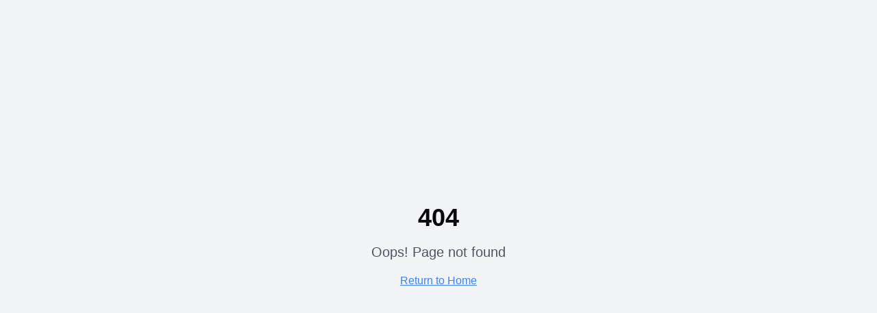

--- FILE ---
content_type: text/html; charset=utf-8
request_url: https://www.efoxxhair.com/category/fast-online-payday-loans/
body_size: 2302
content:

<!DOCTYPE html>
<html lang="en">
  <head>
    <meta charset="UTF-8" />
    <meta name="viewport" content="width=device-width, initial-scale=1.0" />
    <title>efoxx HAIR | Premium Hair Salon in Los Angeles | Artistic Hair Styling</title>
    <meta name="description" content="efoxx HAIR is a luxury boutique salon in Los Angeles offering expert cuts, color, treatments, and styling by skilled professionals in a welcoming environment. Book your transformation today!" />
    <meta name="keywords" content="Los Angeles hair salon, artistic hair styling, premium beauty services, hair color, haircut, balayage, hair transformation, luxury salon, hair treatments, professional stylists" />
    <meta name="author" content="efoxx HAIR" />
    <meta name="robots" content="index, follow" />
    
    <!-- Google Analytics -->
    <script async src="https://www.googletagmanager.com/gtag/js?id=G-EGPQGE573L"></script>
    <script>
      window.dataLayer = window.dataLayer || [];
      function gtag(){dataLayer.push(arguments);}
      gtag('js', new Date());
      gtag('config', 'G-EGPQGE573L', {
        'anonymize_ip': true,
        'send_page_view': true
      });
    </script>
    
    <!-- Open Graph Meta Tags -->
    <meta property="og:title" content="efoxx HAIR - Premium Hair Salon in Los Angeles" />
    <meta property="og:description" content="Expert hair styling, coloring, and treatments by skilled professionals in a luxurious Los Angeles salon setting. Book your transformation today!" />
    <meta property="og:type" content="website" />
    <meta property="og:image" content="/assets/images/hero/efoxx-hair-hero.png" />
    <meta property="og:url" content="https://efoxxhair.com" />
    <meta property="og:site_name" content="efoxx HAIR" />
    
    <!-- Twitter Card Meta Tags -->
    <meta name="twitter:card" content="summary_large_image" />
    <meta name="twitter:site" content="@efoxhair" />
    <meta name="twitter:title" content="efoxx HAIR - Premium Hair Salon in Los Angeles" />
    <meta name="twitter:description" content="Expert hair styling, coloring, and treatments by skilled professionals in a luxurious Los Angeles salon setting. Book your transformation today!" />
    <meta name="twitter:image" content="/assets/images/hero/efoxx-hair-hero.png" />
    
    <!-- Canonical URL -->
    <link rel="canonical" href="https://efoxxhair.com" />
    
    <!-- Mobile optimization -->
    <meta name="theme-color" content="#ffffff" />
    <meta name="mobile-web-app-capable" content="yes" />
    <meta name="apple-mobile-web-app-capable" content="yes" />
    <meta name="apple-mobile-web-app-status-bar-style" content="black-translucent" />
    <meta name="format-detection" content="telephone=no" />
    
    <!-- Schema.org markup for Google -->
    <script type="application/ld+json">
      {
        "@context": "https://schema.org",
        "@type": "HairSalon",
        "name": "efoxx HAIR",
        "image": "/assets/images/hero/efoxx-hair-hero.png",
        "description": "Premium hair salon in Los Angeles offering expert hair styling, coloring, and treatments by skilled professionals.",
        "address": {
          "@type": "PostalAddress",
          "streetAddress": "8000 Sunset Blvd, Suite B200",
          "addressLocality": "Los Angeles",
          "addressRegion": "CA",
          "postalCode": "90046",
          "addressCountry": "US"
        },
        "geo": {
          "@type": "GeoCoordinates",
          "latitude": "34.0975",
          "longitude": "-118.3614"
        },
        "url": "https://efoxxhair.com",
        "telephone": "+1-323-656-4247",
        "priceRange": "$$$",
        "openingHoursSpecification": {
          "@type": "OpeningHoursSpecification",
          "dayOfWeek": [
            "Monday",
            "Tuesday",
            "Wednesday",
            "Thursday",
            "Friday",
            "Saturday"
          ],
          "opens": "09:00",
          "closes": "20:00"
        },
        "sameAs": [
          "https://www.instagram.com/efoxxhair/",
          "https://www.facebook.com/efoxxhair/"
        ],
        "hasOfferCatalog": {
          "@type": "OfferCatalog",
          "name": "Hair Services",
          "itemListElement": [
            {
              "@type": "Offer",
              "itemOffered": {
                "@type": "Service",
                "name": "Haircuts & Styling",
                "description": "Expert haircuts and styling for all hair types."
              }
            },
            {
              "@type": "Offer",
              "itemOffered": {
                "@type": "Service",
                "name": "Hair Coloring",
                "description": "Professional hair coloring including highlights, balayage, and full color transformations."
              }
            },
            {
              "@type": "Offer",
              "itemOffered": {
                "@type": "Service",
                "name": "Hair Treatments",
                "description": "Specialized hair treatments including keratin smoothing and deep conditioning."
              }
            }
          ]
        }
      }
    </script>
    
    <link rel="sitemap" type="application/xml" href="/sitemap.xml" />
    <link rel="icon" href="/favicon.ico" type="image/x-icon">
    <script type="module" crossorigin src="/assets/js/index-BXZ47O5v.js"></script>
    <link rel="stylesheet" crossorigin href="/assets/index-DNOItM1C.css">
  <script defer src="https://www.efoxxhair.com/~flock.js" data-proxy-url="https://www.efoxxhair.com/~api/analytics"></script></head>

  <body>
    <div id="root"></div>
    <!-- IMPORTANT: DO NOT REMOVE THIS SCRIPT TAG OR THIS VERY COMMENT! -->
    
  </body>
</html>


--- FILE ---
content_type: text/javascript; charset=utf-8
request_url: https://www.efoxxhair.com/assets/js/index-BXZ47O5v.js
body_size: 160204
content:
var Am=e=>{throw TypeError(e)};var Nu=(e,t,i)=>t.has(e)||Am("Cannot "+i);var z=(e,t,i)=>(Nu(e,t,"read from private field"),i?i.call(e):t.get(e)),Re=(e,t,i)=>t.has(e)?Am("Cannot add the same private member more than once"):t instanceof WeakSet?t.add(e):t.set(e,i),Se=(e,t,i,s)=>(Nu(e,t,"write to private field"),s?s.call(e,i):t.set(e,i),i),gt=(e,t,i)=>(Nu(e,t,"access private method"),i);var Ya=(e,t,i,s)=>({set _(a){Se(e,t,a,i)},get _(){return z(e,t,s)}});function Kb(e,t){for(var i=0;i<t.length;i++){const s=t[i];if(typeof s!="string"&&!Array.isArray(s)){for(const a in s)if(a!=="default"&&!(a in e)){const c=Object.getOwnPropertyDescriptor(s,a);c&&Object.defineProperty(e,a,c.get?c:{enumerable:!0,get:()=>s[a]})}}}return Object.freeze(Object.defineProperty(e,Symbol.toStringTag,{value:"Module"}))}(function(){const t=document.createElement("link").relList;if(t&&t.supports&&t.supports("modulepreload"))return;for(const a of document.querySelectorAll('link[rel="modulepreload"]'))s(a);new MutationObserver(a=>{for(const c of a)if(c.type==="childList")for(const u of c.addedNodes)u.tagName==="LINK"&&u.rel==="modulepreload"&&s(u)}).observe(document,{childList:!0,subtree:!0});function i(a){const c={};return a.integrity&&(c.integrity=a.integrity),a.referrerPolicy&&(c.referrerPolicy=a.referrerPolicy),a.crossOrigin==="use-credentials"?c.credentials="include":a.crossOrigin==="anonymous"?c.credentials="omit":c.credentials="same-origin",c}function s(a){if(a.ep)return;a.ep=!0;const c=i(a);fetch(a.href,c)}})();function Ky(e){return e&&e.__esModule&&Object.prototype.hasOwnProperty.call(e,"default")?e.default:e}var Au={exports:{}},eo={},Ru={exports:{}},ke={};/**
 * @license React
 * react.production.min.js
 *
 * Copyright (c) Facebook, Inc. and its affiliates.
 *
 * This source code is licensed under the MIT license found in the
 * LICENSE file in the root directory of this source tree.
 */var Rm;function Gb(){if(Rm)return ke;Rm=1;var e=Symbol.for("react.element"),t=Symbol.for("react.portal"),i=Symbol.for("react.fragment"),s=Symbol.for("react.strict_mode"),a=Symbol.for("react.profiler"),c=Symbol.for("react.provider"),u=Symbol.for("react.context"),d=Symbol.for("react.forward_ref"),p=Symbol.for("react.suspense"),g=Symbol.for("react.memo"),y=Symbol.for("react.lazy"),x=Symbol.iterator;function v(j){return j===null||typeof j!="object"?null:(j=x&&j[x]||j["@@iterator"],typeof j=="function"?j:null)}var S={isMounted:function(){return!1},enqueueForceUpdate:function(){},enqueueReplaceState:function(){},enqueueSetState:function(){}},T=Object.assign,k={};function C(j,V,J){this.props=j,this.context=V,this.refs=k,this.updater=J||S}C.prototype.isReactComponent={},C.prototype.setState=function(j,V){if(typeof j!="object"&&typeof j!="function"&&j!=null)throw Error("setState(...): takes an object of state variables to update or a function which returns an object of state variables.");this.updater.enqueueSetState(this,j,V,"setState")},C.prototype.forceUpdate=function(j){this.updater.enqueueForceUpdate(this,j,"forceUpdate")};function E(){}E.prototype=C.prototype;function A(j,V,J){this.props=j,this.context=V,this.refs=k,this.updater=J||S}var M=A.prototype=new E;M.constructor=A,T(M,C.prototype),M.isPureReactComponent=!0;var F=Array.isArray,D=Object.prototype.hasOwnProperty,B={current:null},W={key:!0,ref:!0,__self:!0,__source:!0};function $(j,V,J){var de,xe={},ue=null,Ee=null;if(V!=null)for(de in V.ref!==void 0&&(Ee=V.ref),V.key!==void 0&&(ue=""+V.key),V)D.call(V,de)&&!W.hasOwnProperty(de)&&(xe[de]=V[de]);var Ce=arguments.length-2;if(Ce===1)xe.children=J;else if(1<Ce){for(var Pe=Array(Ce),We=0;We<Ce;We++)Pe[We]=arguments[We+2];xe.children=Pe}if(j&&j.defaultProps)for(de in Ce=j.defaultProps,Ce)xe[de]===void 0&&(xe[de]=Ce[de]);return{$$typeof:e,type:j,key:ue,ref:Ee,props:xe,_owner:B.current}}function re(j,V){return{$$typeof:e,type:j.type,key:V,ref:j.ref,props:j.props,_owner:j._owner}}function le(j){return typeof j=="object"&&j!==null&&j.$$typeof===e}function ce(j){var V={"=":"=0",":":"=2"};return"$"+j.replace(/[=:]/g,function(J){return V[J]})}var te=/\/+/g;function pe(j,V){return typeof j=="object"&&j!==null&&j.key!=null?ce(""+j.key):V.toString(36)}function X(j,V,J,de,xe){var ue=typeof j;(ue==="undefined"||ue==="boolean")&&(j=null);var Ee=!1;if(j===null)Ee=!0;else switch(ue){case"string":case"number":Ee=!0;break;case"object":switch(j.$$typeof){case e:case t:Ee=!0}}if(Ee)return Ee=j,xe=xe(Ee),j=de===""?"."+pe(Ee,0):de,F(xe)?(J="",j!=null&&(J=j.replace(te,"$&/")+"/"),X(xe,V,J,"",function(We){return We})):xe!=null&&(le(xe)&&(xe=re(xe,J+(!xe.key||Ee&&Ee.key===xe.key?"":(""+xe.key).replace(te,"$&/")+"/")+j)),V.push(xe)),1;if(Ee=0,de=de===""?".":de+":",F(j))for(var Ce=0;Ce<j.length;Ce++){ue=j[Ce];var Pe=de+pe(ue,Ce);Ee+=X(ue,V,J,Pe,xe)}else if(Pe=v(j),typeof Pe=="function")for(j=Pe.call(j),Ce=0;!(ue=j.next()).done;)ue=ue.value,Pe=de+pe(ue,Ce++),Ee+=X(ue,V,J,Pe,xe);else if(ue==="object")throw V=String(j),Error("Objects are not valid as a React child (found: "+(V==="[object Object]"?"object with keys {"+Object.keys(j).join(", ")+"}":V)+"). If you meant to render a collection of children, use an array instead.");return Ee}function ge(j,V,J){if(j==null)return j;var de=[],xe=0;return X(j,de,"","",function(ue){return V.call(J,ue,xe++)}),de}function ne(j){if(j._status===-1){var V=j._result;V=V(),V.then(function(J){(j._status===0||j._status===-1)&&(j._status=1,j._result=J)},function(J){(j._status===0||j._status===-1)&&(j._status=2,j._result=J)}),j._status===-1&&(j._status=0,j._result=V)}if(j._status===1)return j._result.default;throw j._result}var Z={current:null},O={transition:null},G={ReactCurrentDispatcher:Z,ReactCurrentBatchConfig:O,ReactCurrentOwner:B};function q(){throw Error("act(...) is not supported in production builds of React.")}return ke.Children={map:ge,forEach:function(j,V,J){ge(j,function(){V.apply(this,arguments)},J)},count:function(j){var V=0;return ge(j,function(){V++}),V},toArray:function(j){return ge(j,function(V){return V})||[]},only:function(j){if(!le(j))throw Error("React.Children.only expected to receive a single React element child.");return j}},ke.Component=C,ke.Fragment=i,ke.Profiler=a,ke.PureComponent=A,ke.StrictMode=s,ke.Suspense=p,ke.__SECRET_INTERNALS_DO_NOT_USE_OR_YOU_WILL_BE_FIRED=G,ke.act=q,ke.cloneElement=function(j,V,J){if(j==null)throw Error("React.cloneElement(...): The argument must be a React element, but you passed "+j+".");var de=T({},j.props),xe=j.key,ue=j.ref,Ee=j._owner;if(V!=null){if(V.ref!==void 0&&(ue=V.ref,Ee=B.current),V.key!==void 0&&(xe=""+V.key),j.type&&j.type.defaultProps)var Ce=j.type.defaultProps;for(Pe in V)D.call(V,Pe)&&!W.hasOwnProperty(Pe)&&(de[Pe]=V[Pe]===void 0&&Ce!==void 0?Ce[Pe]:V[Pe])}var Pe=arguments.length-2;if(Pe===1)de.children=J;else if(1<Pe){Ce=Array(Pe);for(var We=0;We<Pe;We++)Ce[We]=arguments[We+2];de.children=Ce}return{$$typeof:e,type:j.type,key:xe,ref:ue,props:de,_owner:Ee}},ke.createContext=function(j){return j={$$typeof:u,_currentValue:j,_currentValue2:j,_threadCount:0,Provider:null,Consumer:null,_defaultValue:null,_globalName:null},j.Provider={$$typeof:c,_context:j},j.Consumer=j},ke.createElement=$,ke.createFactory=function(j){var V=$.bind(null,j);return V.type=j,V},ke.createRef=function(){return{current:null}},ke.forwardRef=function(j){return{$$typeof:d,render:j}},ke.isValidElement=le,ke.lazy=function(j){return{$$typeof:y,_payload:{_status:-1,_result:j},_init:ne}},ke.memo=function(j,V){return{$$typeof:g,type:j,compare:V===void 0?null:V}},ke.startTransition=function(j){var V=O.transition;O.transition={};try{j()}finally{O.transition=V}},ke.unstable_act=q,ke.useCallback=function(j,V){return Z.current.useCallback(j,V)},ke.useContext=function(j){return Z.current.useContext(j)},ke.useDebugValue=function(){},ke.useDeferredValue=function(j){return Z.current.useDeferredValue(j)},ke.useEffect=function(j,V){return Z.current.useEffect(j,V)},ke.useId=function(){return Z.current.useId()},ke.useImperativeHandle=function(j,V,J){return Z.current.useImperativeHandle(j,V,J)},ke.useInsertionEffect=function(j,V){return Z.current.useInsertionEffect(j,V)},ke.useLayoutEffect=function(j,V){return Z.current.useLayoutEffect(j,V)},ke.useMemo=function(j,V){return Z.current.useMemo(j,V)},ke.useReducer=function(j,V,J){return Z.current.useReducer(j,V,J)},ke.useRef=function(j){return Z.current.useRef(j)},ke.useState=function(j){return Z.current.useState(j)},ke.useSyncExternalStore=function(j,V,J){return Z.current.useSyncExternalStore(j,V,J)},ke.useTransition=function(){return Z.current.useTransition()},ke.version="18.3.1",ke}var Mm;function zd(){return Mm||(Mm=1,Ru.exports=Gb()),Ru.exports}/**
 * @license React
 * react-jsx-runtime.production.min.js
 *
 * Copyright (c) Facebook, Inc. and its affiliates.
 *
 * This source code is licensed under the MIT license found in the
 * LICENSE file in the root directory of this source tree.
 */var Im;function qb(){if(Im)return eo;Im=1;var e=zd(),t=Symbol.for("react.element"),i=Symbol.for("react.fragment"),s=Object.prototype.hasOwnProperty,a=e.__SECRET_INTERNALS_DO_NOT_USE_OR_YOU_WILL_BE_FIRED.ReactCurrentOwner,c={key:!0,ref:!0,__self:!0,__source:!0};function u(d,p,g){var y,x={},v=null,S=null;g!==void 0&&(v=""+g),p.key!==void 0&&(v=""+p.key),p.ref!==void 0&&(S=p.ref);for(y in p)s.call(p,y)&&!c.hasOwnProperty(y)&&(x[y]=p[y]);if(d&&d.defaultProps)for(y in p=d.defaultProps,p)x[y]===void 0&&(x[y]=p[y]);return{$$typeof:t,type:d,key:v,ref:S,props:x,_owner:a.current}}return eo.Fragment=i,eo.jsx=u,eo.jsxs=u,eo}var Lm;function Qb(){return Lm||(Lm=1,Au.exports=qb()),Au.exports}var h=Qb(),Xa={},Mu={exports:{}},At={},Iu={exports:{}},Lu={};/**
 * @license React
 * scheduler.production.min.js
 *
 * Copyright (c) Facebook, Inc. and its affiliates.
 *
 * This source code is licensed under the MIT license found in the
 * LICENSE file in the root directory of this source tree.
 */var Dm;function Yb(){return Dm||(Dm=1,function(e){function t(O,G){var q=O.length;O.push(G);e:for(;0<q;){var j=q-1>>>1,V=O[j];if(0<a(V,G))O[j]=G,O[q]=V,q=j;else break e}}function i(O){return O.length===0?null:O[0]}function s(O){if(O.length===0)return null;var G=O[0],q=O.pop();if(q!==G){O[0]=q;e:for(var j=0,V=O.length,J=V>>>1;j<J;){var de=2*(j+1)-1,xe=O[de],ue=de+1,Ee=O[ue];if(0>a(xe,q))ue<V&&0>a(Ee,xe)?(O[j]=Ee,O[ue]=q,j=ue):(O[j]=xe,O[de]=q,j=de);else if(ue<V&&0>a(Ee,q))O[j]=Ee,O[ue]=q,j=ue;else break e}}return G}function a(O,G){var q=O.sortIndex-G.sortIndex;return q!==0?q:O.id-G.id}if(typeof performance=="object"&&typeof performance.now=="function"){var c=performance;e.unstable_now=function(){return c.now()}}else{var u=Date,d=u.now();e.unstable_now=function(){return u.now()-d}}var p=[],g=[],y=1,x=null,v=3,S=!1,T=!1,k=!1,C=typeof setTimeout=="function"?setTimeout:null,E=typeof clearTimeout=="function"?clearTimeout:null,A=typeof setImmediate<"u"?setImmediate:null;typeof navigator<"u"&&navigator.scheduling!==void 0&&navigator.scheduling.isInputPending!==void 0&&navigator.scheduling.isInputPending.bind(navigator.scheduling);function M(O){for(var G=i(g);G!==null;){if(G.callback===null)s(g);else if(G.startTime<=O)s(g),G.sortIndex=G.expirationTime,t(p,G);else break;G=i(g)}}function F(O){if(k=!1,M(O),!T)if(i(p)!==null)T=!0,ne(D);else{var G=i(g);G!==null&&Z(F,G.startTime-O)}}function D(O,G){T=!1,k&&(k=!1,E($),$=-1),S=!0;var q=v;try{for(M(G),x=i(p);x!==null&&(!(x.expirationTime>G)||O&&!ce());){var j=x.callback;if(typeof j=="function"){x.callback=null,v=x.priorityLevel;var V=j(x.expirationTime<=G);G=e.unstable_now(),typeof V=="function"?x.callback=V:x===i(p)&&s(p),M(G)}else s(p);x=i(p)}if(x!==null)var J=!0;else{var de=i(g);de!==null&&Z(F,de.startTime-G),J=!1}return J}finally{x=null,v=q,S=!1}}var B=!1,W=null,$=-1,re=5,le=-1;function ce(){return!(e.unstable_now()-le<re)}function te(){if(W!==null){var O=e.unstable_now();le=O;var G=!0;try{G=W(!0,O)}finally{G?pe():(B=!1,W=null)}}else B=!1}var pe;if(typeof A=="function")pe=function(){A(te)};else if(typeof MessageChannel<"u"){var X=new MessageChannel,ge=X.port2;X.port1.onmessage=te,pe=function(){ge.postMessage(null)}}else pe=function(){C(te,0)};function ne(O){W=O,B||(B=!0,pe())}function Z(O,G){$=C(function(){O(e.unstable_now())},G)}e.unstable_IdlePriority=5,e.unstable_ImmediatePriority=1,e.unstable_LowPriority=4,e.unstable_NormalPriority=3,e.unstable_Profiling=null,e.unstable_UserBlockingPriority=2,e.unstable_cancelCallback=function(O){O.callback=null},e.unstable_continueExecution=function(){T||S||(T=!0,ne(D))},e.unstable_forceFrameRate=function(O){0>O||125<O?console.error("forceFrameRate takes a positive int between 0 and 125, forcing frame rates higher than 125 fps is not supported"):re=0<O?Math.floor(1e3/O):5},e.unstable_getCurrentPriorityLevel=function(){return v},e.unstable_getFirstCallbackNode=function(){return i(p)},e.unstable_next=function(O){switch(v){case 1:case 2:case 3:var G=3;break;default:G=v}var q=v;v=G;try{return O()}finally{v=q}},e.unstable_pauseExecution=function(){},e.unstable_requestPaint=function(){},e.unstable_runWithPriority=function(O,G){switch(O){case 1:case 2:case 3:case 4:case 5:break;default:O=3}var q=v;v=O;try{return G()}finally{v=q}},e.unstable_scheduleCallback=function(O,G,q){var j=e.unstable_now();switch(typeof q=="object"&&q!==null?(q=q.delay,q=typeof q=="number"&&0<q?j+q:j):q=j,O){case 1:var V=-1;break;case 2:V=250;break;case 5:V=1073741823;break;case 4:V=1e4;break;default:V=5e3}return V=q+V,O={id:y++,callback:G,priorityLevel:O,startTime:q,expirationTime:V,sortIndex:-1},q>j?(O.sortIndex=q,t(g,O),i(p)===null&&O===i(g)&&(k?(E($),$=-1):k=!0,Z(F,q-j))):(O.sortIndex=V,t(p,O),T||S||(T=!0,ne(D))),O},e.unstable_shouldYield=ce,e.unstable_wrapCallback=function(O){var G=v;return function(){var q=v;v=G;try{return O.apply(this,arguments)}finally{v=q}}}}(Lu)),Lu}var Om;function Xb(){return Om||(Om=1,Iu.exports=Yb()),Iu.exports}/**
 * @license React
 * react-dom.production.min.js
 *
 * Copyright (c) Facebook, Inc. and its affiliates.
 *
 * This source code is licensed under the MIT license found in the
 * LICENSE file in the root directory of this source tree.
 */var Fm;function Zb(){if(Fm)return At;Fm=1;var e=zd(),t=Xb();function i(n){for(var r="https://reactjs.org/docs/error-decoder.html?invariant="+n,o=1;o<arguments.length;o++)r+="&args[]="+encodeURIComponent(arguments[o]);return"Minified React error #"+n+"; visit "+r+" for the full message or use the non-minified dev environment for full errors and additional helpful warnings."}var s=new Set,a={};function c(n,r){u(n,r),u(n+"Capture",r)}function u(n,r){for(a[n]=r,n=0;n<r.length;n++)s.add(r[n])}var d=!(typeof window>"u"||typeof window.document>"u"||typeof window.document.createElement>"u"),p=Object.prototype.hasOwnProperty,g=/^[:A-Z_a-z\u00C0-\u00D6\u00D8-\u00F6\u00F8-\u02FF\u0370-\u037D\u037F-\u1FFF\u200C-\u200D\u2070-\u218F\u2C00-\u2FEF\u3001-\uD7FF\uF900-\uFDCF\uFDF0-\uFFFD][:A-Z_a-z\u00C0-\u00D6\u00D8-\u00F6\u00F8-\u02FF\u0370-\u037D\u037F-\u1FFF\u200C-\u200D\u2070-\u218F\u2C00-\u2FEF\u3001-\uD7FF\uF900-\uFDCF\uFDF0-\uFFFD\-.0-9\u00B7\u0300-\u036F\u203F-\u2040]*$/,y={},x={};function v(n){return p.call(x,n)?!0:p.call(y,n)?!1:g.test(n)?x[n]=!0:(y[n]=!0,!1)}function S(n,r,o,l){if(o!==null&&o.type===0)return!1;switch(typeof r){case"function":case"symbol":return!0;case"boolean":return l?!1:o!==null?!o.acceptsBooleans:(n=n.toLowerCase().slice(0,5),n!=="data-"&&n!=="aria-");default:return!1}}function T(n,r,o,l){if(r===null||typeof r>"u"||S(n,r,o,l))return!0;if(l)return!1;if(o!==null)switch(o.type){case 3:return!r;case 4:return r===!1;case 5:return isNaN(r);case 6:return isNaN(r)||1>r}return!1}function k(n,r,o,l,f,m,w){this.acceptsBooleans=r===2||r===3||r===4,this.attributeName=l,this.attributeNamespace=f,this.mustUseProperty=o,this.propertyName=n,this.type=r,this.sanitizeURL=m,this.removeEmptyString=w}var C={};"children dangerouslySetInnerHTML defaultValue defaultChecked innerHTML suppressContentEditableWarning suppressHydrationWarning style".split(" ").forEach(function(n){C[n]=new k(n,0,!1,n,null,!1,!1)}),[["acceptCharset","accept-charset"],["className","class"],["htmlFor","for"],["httpEquiv","http-equiv"]].forEach(function(n){var r=n[0];C[r]=new k(r,1,!1,n[1],null,!1,!1)}),["contentEditable","draggable","spellCheck","value"].forEach(function(n){C[n]=new k(n,2,!1,n.toLowerCase(),null,!1,!1)}),["autoReverse","externalResourcesRequired","focusable","preserveAlpha"].forEach(function(n){C[n]=new k(n,2,!1,n,null,!1,!1)}),"allowFullScreen async autoFocus autoPlay controls default defer disabled disablePictureInPicture disableRemotePlayback formNoValidate hidden loop noModule noValidate open playsInline readOnly required reversed scoped seamless itemScope".split(" ").forEach(function(n){C[n]=new k(n,3,!1,n.toLowerCase(),null,!1,!1)}),["checked","multiple","muted","selected"].forEach(function(n){C[n]=new k(n,3,!0,n,null,!1,!1)}),["capture","download"].forEach(function(n){C[n]=new k(n,4,!1,n,null,!1,!1)}),["cols","rows","size","span"].forEach(function(n){C[n]=new k(n,6,!1,n,null,!1,!1)}),["rowSpan","start"].forEach(function(n){C[n]=new k(n,5,!1,n.toLowerCase(),null,!1,!1)});var E=/[\-:]([a-z])/g;function A(n){return n[1].toUpperCase()}"accent-height alignment-baseline arabic-form baseline-shift cap-height clip-path clip-rule color-interpolation color-interpolation-filters color-profile color-rendering dominant-baseline enable-background fill-opacity fill-rule flood-color flood-opacity font-family font-size font-size-adjust font-stretch font-style font-variant font-weight glyph-name glyph-orientation-horizontal glyph-orientation-vertical horiz-adv-x horiz-origin-x image-rendering letter-spacing lighting-color marker-end marker-mid marker-start overline-position overline-thickness paint-order panose-1 pointer-events rendering-intent shape-rendering stop-color stop-opacity strikethrough-position strikethrough-thickness stroke-dasharray stroke-dashoffset stroke-linecap stroke-linejoin stroke-miterlimit stroke-opacity stroke-width text-anchor text-decoration text-rendering underline-position underline-thickness unicode-bidi unicode-range units-per-em v-alphabetic v-hanging v-ideographic v-mathematical vector-effect vert-adv-y vert-origin-x vert-origin-y word-spacing writing-mode xmlns:xlink x-height".split(" ").forEach(function(n){var r=n.replace(E,A);C[r]=new k(r,1,!1,n,null,!1,!1)}),"xlink:actuate xlink:arcrole xlink:role xlink:show xlink:title xlink:type".split(" ").forEach(function(n){var r=n.replace(E,A);C[r]=new k(r,1,!1,n,"http://www.w3.org/1999/xlink",!1,!1)}),["xml:base","xml:lang","xml:space"].forEach(function(n){var r=n.replace(E,A);C[r]=new k(r,1,!1,n,"http://www.w3.org/XML/1998/namespace",!1,!1)}),["tabIndex","crossOrigin"].forEach(function(n){C[n]=new k(n,1,!1,n.toLowerCase(),null,!1,!1)}),C.xlinkHref=new k("xlinkHref",1,!1,"xlink:href","http://www.w3.org/1999/xlink",!0,!1),["src","href","action","formAction"].forEach(function(n){C[n]=new k(n,1,!1,n.toLowerCase(),null,!0,!0)});function M(n,r,o,l){var f=C.hasOwnProperty(r)?C[r]:null;(f!==null?f.type!==0:l||!(2<r.length)||r[0]!=="o"&&r[0]!=="O"||r[1]!=="n"&&r[1]!=="N")&&(T(r,o,f,l)&&(o=null),l||f===null?v(r)&&(o===null?n.removeAttribute(r):n.setAttribute(r,""+o)):f.mustUseProperty?n[f.propertyName]=o===null?f.type===3?!1:"":o:(r=f.attributeName,l=f.attributeNamespace,o===null?n.removeAttribute(r):(f=f.type,o=f===3||f===4&&o===!0?"":""+o,l?n.setAttributeNS(l,r,o):n.setAttribute(r,o))))}var F=e.__SECRET_INTERNALS_DO_NOT_USE_OR_YOU_WILL_BE_FIRED,D=Symbol.for("react.element"),B=Symbol.for("react.portal"),W=Symbol.for("react.fragment"),$=Symbol.for("react.strict_mode"),re=Symbol.for("react.profiler"),le=Symbol.for("react.provider"),ce=Symbol.for("react.context"),te=Symbol.for("react.forward_ref"),pe=Symbol.for("react.suspense"),X=Symbol.for("react.suspense_list"),ge=Symbol.for("react.memo"),ne=Symbol.for("react.lazy"),Z=Symbol.for("react.offscreen"),O=Symbol.iterator;function G(n){return n===null||typeof n!="object"?null:(n=O&&n[O]||n["@@iterator"],typeof n=="function"?n:null)}var q=Object.assign,j;function V(n){if(j===void 0)try{throw Error()}catch(o){var r=o.stack.trim().match(/\n( *(at )?)/);j=r&&r[1]||""}return`
`+j+n}var J=!1;function de(n,r){if(!n||J)return"";J=!0;var o=Error.prepareStackTrace;Error.prepareStackTrace=void 0;try{if(r)if(r=function(){throw Error()},Object.defineProperty(r.prototype,"props",{set:function(){throw Error()}}),typeof Reflect=="object"&&Reflect.construct){try{Reflect.construct(r,[])}catch(_){var l=_}Reflect.construct(n,[],r)}else{try{r.call()}catch(_){l=_}n.call(r.prototype)}else{try{throw Error()}catch(_){l=_}n()}}catch(_){if(_&&l&&typeof _.stack=="string"){for(var f=_.stack.split(`
`),m=l.stack.split(`
`),w=f.length-1,P=m.length-1;1<=w&&0<=P&&f[w]!==m[P];)P--;for(;1<=w&&0<=P;w--,P--)if(f[w]!==m[P]){if(w!==1||P!==1)do if(w--,P--,0>P||f[w]!==m[P]){var N=`
`+f[w].replace(" at new "," at ");return n.displayName&&N.includes("<anonymous>")&&(N=N.replace("<anonymous>",n.displayName)),N}while(1<=w&&0<=P);break}}}finally{J=!1,Error.prepareStackTrace=o}return(n=n?n.displayName||n.name:"")?V(n):""}function xe(n){switch(n.tag){case 5:return V(n.type);case 16:return V("Lazy");case 13:return V("Suspense");case 19:return V("SuspenseList");case 0:case 2:case 15:return n=de(n.type,!1),n;case 11:return n=de(n.type.render,!1),n;case 1:return n=de(n.type,!0),n;default:return""}}function ue(n){if(n==null)return null;if(typeof n=="function")return n.displayName||n.name||null;if(typeof n=="string")return n;switch(n){case W:return"Fragment";case B:return"Portal";case re:return"Profiler";case $:return"StrictMode";case pe:return"Suspense";case X:return"SuspenseList"}if(typeof n=="object")switch(n.$$typeof){case ce:return(n.displayName||"Context")+".Consumer";case le:return(n._context.displayName||"Context")+".Provider";case te:var r=n.render;return n=n.displayName,n||(n=r.displayName||r.name||"",n=n!==""?"ForwardRef("+n+")":"ForwardRef"),n;case ge:return r=n.displayName||null,r!==null?r:ue(n.type)||"Memo";case ne:r=n._payload,n=n._init;try{return ue(n(r))}catch{}}return null}function Ee(n){var r=n.type;switch(n.tag){case 24:return"Cache";case 9:return(r.displayName||"Context")+".Consumer";case 10:return(r._context.displayName||"Context")+".Provider";case 18:return"DehydratedFragment";case 11:return n=r.render,n=n.displayName||n.name||"",r.displayName||(n!==""?"ForwardRef("+n+")":"ForwardRef");case 7:return"Fragment";case 5:return r;case 4:return"Portal";case 3:return"Root";case 6:return"Text";case 16:return ue(r);case 8:return r===$?"StrictMode":"Mode";case 22:return"Offscreen";case 12:return"Profiler";case 21:return"Scope";case 13:return"Suspense";case 19:return"SuspenseList";case 25:return"TracingMarker";case 1:case 0:case 17:case 2:case 14:case 15:if(typeof r=="function")return r.displayName||r.name||null;if(typeof r=="string")return r}return null}function Ce(n){switch(typeof n){case"boolean":case"number":case"string":case"undefined":return n;case"object":return n;default:return""}}function Pe(n){var r=n.type;return(n=n.nodeName)&&n.toLowerCase()==="input"&&(r==="checkbox"||r==="radio")}function We(n){var r=Pe(n)?"checked":"value",o=Object.getOwnPropertyDescriptor(n.constructor.prototype,r),l=""+n[r];if(!n.hasOwnProperty(r)&&typeof o<"u"&&typeof o.get=="function"&&typeof o.set=="function"){var f=o.get,m=o.set;return Object.defineProperty(n,r,{configurable:!0,get:function(){return f.call(this)},set:function(w){l=""+w,m.call(this,w)}}),Object.defineProperty(n,r,{enumerable:o.enumerable}),{getValue:function(){return l},setValue:function(w){l=""+w},stopTracking:function(){n._valueTracker=null,delete n[r]}}}}function An(n){n._valueTracker||(n._valueTracker=We(n))}function Rn(n){if(!n)return!1;var r=n._valueTracker;if(!r)return!0;var o=r.getValue(),l="";return n&&(l=Pe(n)?n.checked?"true":"false":n.value),n=l,n!==o?(r.setValue(n),!0):!1}function $t(n){if(n=n||(typeof document<"u"?document:void 0),typeof n>"u")return null;try{return n.activeElement||n.body}catch{return n.body}}function Mn(n,r){var o=r.checked;return q({},r,{defaultChecked:void 0,defaultValue:void 0,value:void 0,checked:o??n._wrapperState.initialChecked})}function Or(n,r){var o=r.defaultValue==null?"":r.defaultValue,l=r.checked!=null?r.checked:r.defaultChecked;o=Ce(r.value!=null?r.value:o),n._wrapperState={initialChecked:l,initialValue:o,controlled:r.type==="checkbox"||r.type==="radio"?r.checked!=null:r.value!=null}}function en(n,r){r=r.checked,r!=null&&M(n,"checked",r,!1)}function Fr(n,r){en(n,r);var o=Ce(r.value),l=r.type;if(o!=null)l==="number"?(o===0&&n.value===""||n.value!=o)&&(n.value=""+o):n.value!==""+o&&(n.value=""+o);else if(l==="submit"||l==="reset"){n.removeAttribute("value");return}r.hasOwnProperty("value")?Ye(n,r.type,o):r.hasOwnProperty("defaultValue")&&Ye(n,r.type,Ce(r.defaultValue)),r.checked==null&&r.defaultChecked!=null&&(n.defaultChecked=!!r.defaultChecked)}function mi(n,r,o){if(r.hasOwnProperty("value")||r.hasOwnProperty("defaultValue")){var l=r.type;if(!(l!=="submit"&&l!=="reset"||r.value!==void 0&&r.value!==null))return;r=""+n._wrapperState.initialValue,o||r===n.value||(n.value=r),n.defaultValue=r}o=n.name,o!==""&&(n.name=""),n.defaultChecked=!!n._wrapperState.initialChecked,o!==""&&(n.name=o)}function Ye(n,r,o){(r!=="number"||$t(n.ownerDocument)!==n)&&(o==null?n.defaultValue=""+n._wrapperState.initialValue:n.defaultValue!==""+o&&(n.defaultValue=""+o))}var Bt=Array.isArray;function Yn(n,r,o,l){if(n=n.options,r){r={};for(var f=0;f<o.length;f++)r["$"+o[f]]=!0;for(o=0;o<n.length;o++)f=r.hasOwnProperty("$"+n[o].value),n[o].selected!==f&&(n[o].selected=f),f&&l&&(n[o].defaultSelected=!0)}else{for(o=""+Ce(o),r=null,f=0;f<n.length;f++){if(n[f].value===o){n[f].selected=!0,l&&(n[f].defaultSelected=!0);return}r!==null||n[f].disabled||(r=n[f])}r!==null&&(r.selected=!0)}}function hs(n,r){if(r.dangerouslySetInnerHTML!=null)throw Error(i(91));return q({},r,{value:void 0,defaultValue:void 0,children:""+n._wrapperState.initialValue})}function _r(n,r){var o=r.value;if(o==null){if(o=r.children,r=r.defaultValue,o!=null){if(r!=null)throw Error(i(92));if(Bt(o)){if(1<o.length)throw Error(i(93));o=o[0]}r=o}r==null&&(r=""),o=r}n._wrapperState={initialValue:Ce(o)}}function Vo(n,r){var o=Ce(r.value),l=Ce(r.defaultValue);o!=null&&(o=""+o,o!==n.value&&(n.value=o),r.defaultValue==null&&n.defaultValue!==o&&(n.defaultValue=o)),l!=null&&(n.defaultValue=""+l)}function ps(n){var r=n.textContent;r===n._wrapperState.initialValue&&r!==""&&r!==null&&(n.value=r)}function gi(n){switch(n){case"svg":return"http://www.w3.org/2000/svg";case"math":return"http://www.w3.org/1998/Math/MathML";default:return"http://www.w3.org/1999/xhtml"}}function mn(n,r){return n==null||n==="http://www.w3.org/1999/xhtml"?gi(r):n==="http://www.w3.org/2000/svg"&&r==="foreignObject"?"http://www.w3.org/1999/xhtml":n}var Vr,In=function(n){return typeof MSApp<"u"&&MSApp.execUnsafeLocalFunction?function(r,o,l,f){MSApp.execUnsafeLocalFunction(function(){return n(r,o,l,f)})}:n}(function(n,r){if(n.namespaceURI!=="http://www.w3.org/2000/svg"||"innerHTML"in n)n.innerHTML=r;else{for(Vr=Vr||document.createElement("div"),Vr.innerHTML="<svg>"+r.valueOf().toString()+"</svg>",r=Vr.firstChild;n.firstChild;)n.removeChild(n.firstChild);for(;r.firstChild;)n.appendChild(r.firstChild)}});function Xn(n,r){if(r){var o=n.firstChild;if(o&&o===n.lastChild&&o.nodeType===3){o.nodeValue=r;return}}n.textContent=r}var $r={animationIterationCount:!0,aspectRatio:!0,borderImageOutset:!0,borderImageSlice:!0,borderImageWidth:!0,boxFlex:!0,boxFlexGroup:!0,boxOrdinalGroup:!0,columnCount:!0,columns:!0,flex:!0,flexGrow:!0,flexPositive:!0,flexShrink:!0,flexNegative:!0,flexOrder:!0,gridArea:!0,gridRow:!0,gridRowEnd:!0,gridRowSpan:!0,gridRowStart:!0,gridColumn:!0,gridColumnEnd:!0,gridColumnSpan:!0,gridColumnStart:!0,fontWeight:!0,lineClamp:!0,lineHeight:!0,opacity:!0,order:!0,orphans:!0,tabSize:!0,widows:!0,zIndex:!0,zoom:!0,fillOpacity:!0,floodOpacity:!0,stopOpacity:!0,strokeDasharray:!0,strokeDashoffset:!0,strokeMiterlimit:!0,strokeOpacity:!0,strokeWidth:!0},$o=["Webkit","ms","Moz","O"];Object.keys($r).forEach(function(n){$o.forEach(function(r){r=r+n.charAt(0).toUpperCase()+n.substring(1),$r[r]=$r[n]})});function ms(n,r,o){return r==null||typeof r=="boolean"||r===""?"":o||typeof r!="number"||r===0||$r.hasOwnProperty(n)&&$r[n]?(""+r).trim():r+"px"}function Bo(n,r){n=n.style;for(var o in r)if(r.hasOwnProperty(o)){var l=o.indexOf("--")===0,f=ms(o,r[o],l);o==="float"&&(o="cssFloat"),l?n.setProperty(o,f):n[o]=f}}var gs=q({menuitem:!0},{area:!0,base:!0,br:!0,col:!0,embed:!0,hr:!0,img:!0,input:!0,keygen:!0,link:!0,meta:!0,param:!0,source:!0,track:!0,wbr:!0});function zt(n,r){if(r){if(gs[n]&&(r.children!=null||r.dangerouslySetInnerHTML!=null))throw Error(i(137,n));if(r.dangerouslySetInnerHTML!=null){if(r.children!=null)throw Error(i(60));if(typeof r.dangerouslySetInnerHTML!="object"||!("__html"in r.dangerouslySetInnerHTML))throw Error(i(61))}if(r.style!=null&&typeof r.style!="object")throw Error(i(62))}}function ys(n,r){if(n.indexOf("-")===-1)return typeof r.is=="string";switch(n){case"annotation-xml":case"color-profile":case"font-face":case"font-face-src":case"font-face-uri":case"font-face-format":case"font-face-name":case"missing-glyph":return!1;default:return!0}}var ve=null;function Me(n){return n=n.target||n.srcElement||window,n.correspondingUseElement&&(n=n.correspondingUseElement),n.nodeType===3?n.parentNode:n}var Ae=null,at=null,lt=null;function Br(n){if(n=Vs(n)){if(typeof Ae!="function")throw Error(i(280));var r=n.stateNode;r&&(r=da(r),Ae(n.stateNode,n.type,r))}}function zo(n){at?lt?lt.push(n):lt=[n]:at=n}function Qf(){if(at){var n=at,r=lt;if(lt=at=null,Br(n),r)for(n=0;n<r.length;n++)Br(r[n])}}function Yf(n,r){return n(r)}function Xf(){}var Kl=!1;function Zf(n,r,o){if(Kl)return n(r,o);Kl=!0;try{return Yf(n,r,o)}finally{Kl=!1,(at!==null||lt!==null)&&(Xf(),Qf())}}function vs(n,r){var o=n.stateNode;if(o===null)return null;var l=da(o);if(l===null)return null;o=l[r];e:switch(r){case"onClick":case"onClickCapture":case"onDoubleClick":case"onDoubleClickCapture":case"onMouseDown":case"onMouseDownCapture":case"onMouseMove":case"onMouseMoveCapture":case"onMouseUp":case"onMouseUpCapture":case"onMouseEnter":(l=!l.disabled)||(n=n.type,l=!(n==="button"||n==="input"||n==="select"||n==="textarea")),n=!l;break e;default:n=!1}if(n)return null;if(o&&typeof o!="function")throw Error(i(231,r,typeof o));return o}var Gl=!1;if(d)try{var xs={};Object.defineProperty(xs,"passive",{get:function(){Gl=!0}}),window.addEventListener("test",xs,xs),window.removeEventListener("test",xs,xs)}catch{Gl=!1}function Zw(n,r,o,l,f,m,w,P,N){var _=Array.prototype.slice.call(arguments,3);try{r.apply(o,_)}catch(H){this.onError(H)}}var ws=!1,Uo=null,Ho=!1,ql=null,Jw={onError:function(n){ws=!0,Uo=n}};function e1(n,r,o,l,f,m,w,P,N){ws=!1,Uo=null,Zw.apply(Jw,arguments)}function t1(n,r,o,l,f,m,w,P,N){if(e1.apply(this,arguments),ws){if(ws){var _=Uo;ws=!1,Uo=null}else throw Error(i(198));Ho||(Ho=!0,ql=_)}}function zr(n){var r=n,o=n;if(n.alternate)for(;r.return;)r=r.return;else{n=r;do r=n,(r.flags&4098)!==0&&(o=r.return),n=r.return;while(n)}return r.tag===3?o:null}function Jf(n){if(n.tag===13){var r=n.memoizedState;if(r===null&&(n=n.alternate,n!==null&&(r=n.memoizedState)),r!==null)return r.dehydrated}return null}function eh(n){if(zr(n)!==n)throw Error(i(188))}function n1(n){var r=n.alternate;if(!r){if(r=zr(n),r===null)throw Error(i(188));return r!==n?null:n}for(var o=n,l=r;;){var f=o.return;if(f===null)break;var m=f.alternate;if(m===null){if(l=f.return,l!==null){o=l;continue}break}if(f.child===m.child){for(m=f.child;m;){if(m===o)return eh(f),n;if(m===l)return eh(f),r;m=m.sibling}throw Error(i(188))}if(o.return!==l.return)o=f,l=m;else{for(var w=!1,P=f.child;P;){if(P===o){w=!0,o=f,l=m;break}if(P===l){w=!0,l=f,o=m;break}P=P.sibling}if(!w){for(P=m.child;P;){if(P===o){w=!0,o=m,l=f;break}if(P===l){w=!0,l=m,o=f;break}P=P.sibling}if(!w)throw Error(i(189))}}if(o.alternate!==l)throw Error(i(190))}if(o.tag!==3)throw Error(i(188));return o.stateNode.current===o?n:r}function th(n){return n=n1(n),n!==null?nh(n):null}function nh(n){if(n.tag===5||n.tag===6)return n;for(n=n.child;n!==null;){var r=nh(n);if(r!==null)return r;n=n.sibling}return null}var rh=t.unstable_scheduleCallback,ih=t.unstable_cancelCallback,r1=t.unstable_shouldYield,i1=t.unstable_requestPaint,Xe=t.unstable_now,s1=t.unstable_getCurrentPriorityLevel,Ql=t.unstable_ImmediatePriority,sh=t.unstable_UserBlockingPriority,Wo=t.unstable_NormalPriority,o1=t.unstable_LowPriority,oh=t.unstable_IdlePriority,Ko=null,gn=null;function a1(n){if(gn&&typeof gn.onCommitFiberRoot=="function")try{gn.onCommitFiberRoot(Ko,n,void 0,(n.current.flags&128)===128)}catch{}}var tn=Math.clz32?Math.clz32:u1,l1=Math.log,c1=Math.LN2;function u1(n){return n>>>=0,n===0?32:31-(l1(n)/c1|0)|0}var Go=64,qo=4194304;function bs(n){switch(n&-n){case 1:return 1;case 2:return 2;case 4:return 4;case 8:return 8;case 16:return 16;case 32:return 32;case 64:case 128:case 256:case 512:case 1024:case 2048:case 4096:case 8192:case 16384:case 32768:case 65536:case 131072:case 262144:case 524288:case 1048576:case 2097152:return n&4194240;case 4194304:case 8388608:case 16777216:case 33554432:case 67108864:return n&130023424;case 134217728:return 134217728;case 268435456:return 268435456;case 536870912:return 536870912;case 1073741824:return 1073741824;default:return n}}function Qo(n,r){var o=n.pendingLanes;if(o===0)return 0;var l=0,f=n.suspendedLanes,m=n.pingedLanes,w=o&268435455;if(w!==0){var P=w&~f;P!==0?l=bs(P):(m&=w,m!==0&&(l=bs(m)))}else w=o&~f,w!==0?l=bs(w):m!==0&&(l=bs(m));if(l===0)return 0;if(r!==0&&r!==l&&(r&f)===0&&(f=l&-l,m=r&-r,f>=m||f===16&&(m&4194240)!==0))return r;if((l&4)!==0&&(l|=o&16),r=n.entangledLanes,r!==0)for(n=n.entanglements,r&=l;0<r;)o=31-tn(r),f=1<<o,l|=n[o],r&=~f;return l}function d1(n,r){switch(n){case 1:case 2:case 4:return r+250;case 8:case 16:case 32:case 64:case 128:case 256:case 512:case 1024:case 2048:case 4096:case 8192:case 16384:case 32768:case 65536:case 131072:case 262144:case 524288:case 1048576:case 2097152:return r+5e3;case 4194304:case 8388608:case 16777216:case 33554432:case 67108864:return-1;case 134217728:case 268435456:case 536870912:case 1073741824:return-1;default:return-1}}function f1(n,r){for(var o=n.suspendedLanes,l=n.pingedLanes,f=n.expirationTimes,m=n.pendingLanes;0<m;){var w=31-tn(m),P=1<<w,N=f[w];N===-1?((P&o)===0||(P&l)!==0)&&(f[w]=d1(P,r)):N<=r&&(n.expiredLanes|=P),m&=~P}}function Yl(n){return n=n.pendingLanes&-1073741825,n!==0?n:n&1073741824?1073741824:0}function ah(){var n=Go;return Go<<=1,(Go&4194240)===0&&(Go=64),n}function Xl(n){for(var r=[],o=0;31>o;o++)r.push(n);return r}function Ss(n,r,o){n.pendingLanes|=r,r!==536870912&&(n.suspendedLanes=0,n.pingedLanes=0),n=n.eventTimes,r=31-tn(r),n[r]=o}function h1(n,r){var o=n.pendingLanes&~r;n.pendingLanes=r,n.suspendedLanes=0,n.pingedLanes=0,n.expiredLanes&=r,n.mutableReadLanes&=r,n.entangledLanes&=r,r=n.entanglements;var l=n.eventTimes;for(n=n.expirationTimes;0<o;){var f=31-tn(o),m=1<<f;r[f]=0,l[f]=-1,n[f]=-1,o&=~m}}function Zl(n,r){var o=n.entangledLanes|=r;for(n=n.entanglements;o;){var l=31-tn(o),f=1<<l;f&r|n[l]&r&&(n[l]|=r),o&=~f}}var Ie=0;function lh(n){return n&=-n,1<n?4<n?(n&268435455)!==0?16:536870912:4:1}var ch,Jl,uh,dh,fh,ec=!1,Yo=[],Zn=null,Jn=null,er=null,Cs=new Map,ks=new Map,tr=[],p1="mousedown mouseup touchcancel touchend touchstart auxclick dblclick pointercancel pointerdown pointerup dragend dragstart drop compositionend compositionstart keydown keypress keyup input textInput copy cut paste click change contextmenu reset submit".split(" ");function hh(n,r){switch(n){case"focusin":case"focusout":Zn=null;break;case"dragenter":case"dragleave":Jn=null;break;case"mouseover":case"mouseout":er=null;break;case"pointerover":case"pointerout":Cs.delete(r.pointerId);break;case"gotpointercapture":case"lostpointercapture":ks.delete(r.pointerId)}}function Ts(n,r,o,l,f,m){return n===null||n.nativeEvent!==m?(n={blockedOn:r,domEventName:o,eventSystemFlags:l,nativeEvent:m,targetContainers:[f]},r!==null&&(r=Vs(r),r!==null&&Jl(r)),n):(n.eventSystemFlags|=l,r=n.targetContainers,f!==null&&r.indexOf(f)===-1&&r.push(f),n)}function m1(n,r,o,l,f){switch(r){case"focusin":return Zn=Ts(Zn,n,r,o,l,f),!0;case"dragenter":return Jn=Ts(Jn,n,r,o,l,f),!0;case"mouseover":return er=Ts(er,n,r,o,l,f),!0;case"pointerover":var m=f.pointerId;return Cs.set(m,Ts(Cs.get(m)||null,n,r,o,l,f)),!0;case"gotpointercapture":return m=f.pointerId,ks.set(m,Ts(ks.get(m)||null,n,r,o,l,f)),!0}return!1}function ph(n){var r=Ur(n.target);if(r!==null){var o=zr(r);if(o!==null){if(r=o.tag,r===13){if(r=Jf(o),r!==null){n.blockedOn=r,fh(n.priority,function(){uh(o)});return}}else if(r===3&&o.stateNode.current.memoizedState.isDehydrated){n.blockedOn=o.tag===3?o.stateNode.containerInfo:null;return}}}n.blockedOn=null}function Xo(n){if(n.blockedOn!==null)return!1;for(var r=n.targetContainers;0<r.length;){var o=nc(n.domEventName,n.eventSystemFlags,r[0],n.nativeEvent);if(o===null){o=n.nativeEvent;var l=new o.constructor(o.type,o);ve=l,o.target.dispatchEvent(l),ve=null}else return r=Vs(o),r!==null&&Jl(r),n.blockedOn=o,!1;r.shift()}return!0}function mh(n,r,o){Xo(n)&&o.delete(r)}function g1(){ec=!1,Zn!==null&&Xo(Zn)&&(Zn=null),Jn!==null&&Xo(Jn)&&(Jn=null),er!==null&&Xo(er)&&(er=null),Cs.forEach(mh),ks.forEach(mh)}function Es(n,r){n.blockedOn===r&&(n.blockedOn=null,ec||(ec=!0,t.unstable_scheduleCallback(t.unstable_NormalPriority,g1)))}function Ps(n){function r(f){return Es(f,n)}if(0<Yo.length){Es(Yo[0],n);for(var o=1;o<Yo.length;o++){var l=Yo[o];l.blockedOn===n&&(l.blockedOn=null)}}for(Zn!==null&&Es(Zn,n),Jn!==null&&Es(Jn,n),er!==null&&Es(er,n),Cs.forEach(r),ks.forEach(r),o=0;o<tr.length;o++)l=tr[o],l.blockedOn===n&&(l.blockedOn=null);for(;0<tr.length&&(o=tr[0],o.blockedOn===null);)ph(o),o.blockedOn===null&&tr.shift()}var yi=F.ReactCurrentBatchConfig,Zo=!0;function y1(n,r,o,l){var f=Ie,m=yi.transition;yi.transition=null;try{Ie=1,tc(n,r,o,l)}finally{Ie=f,yi.transition=m}}function v1(n,r,o,l){var f=Ie,m=yi.transition;yi.transition=null;try{Ie=4,tc(n,r,o,l)}finally{Ie=f,yi.transition=m}}function tc(n,r,o,l){if(Zo){var f=nc(n,r,o,l);if(f===null)xc(n,r,l,Jo,o),hh(n,l);else if(m1(f,n,r,o,l))l.stopPropagation();else if(hh(n,l),r&4&&-1<p1.indexOf(n)){for(;f!==null;){var m=Vs(f);if(m!==null&&ch(m),m=nc(n,r,o,l),m===null&&xc(n,r,l,Jo,o),m===f)break;f=m}f!==null&&l.stopPropagation()}else xc(n,r,l,null,o)}}var Jo=null;function nc(n,r,o,l){if(Jo=null,n=Me(l),n=Ur(n),n!==null)if(r=zr(n),r===null)n=null;else if(o=r.tag,o===13){if(n=Jf(r),n!==null)return n;n=null}else if(o===3){if(r.stateNode.current.memoizedState.isDehydrated)return r.tag===3?r.stateNode.containerInfo:null;n=null}else r!==n&&(n=null);return Jo=n,null}function gh(n){switch(n){case"cancel":case"click":case"close":case"contextmenu":case"copy":case"cut":case"auxclick":case"dblclick":case"dragend":case"dragstart":case"drop":case"focusin":case"focusout":case"input":case"invalid":case"keydown":case"keypress":case"keyup":case"mousedown":case"mouseup":case"paste":case"pause":case"play":case"pointercancel":case"pointerdown":case"pointerup":case"ratechange":case"reset":case"resize":case"seeked":case"submit":case"touchcancel":case"touchend":case"touchstart":case"volumechange":case"change":case"selectionchange":case"textInput":case"compositionstart":case"compositionend":case"compositionupdate":case"beforeblur":case"afterblur":case"beforeinput":case"blur":case"fullscreenchange":case"focus":case"hashchange":case"popstate":case"select":case"selectstart":return 1;case"drag":case"dragenter":case"dragexit":case"dragleave":case"dragover":case"mousemove":case"mouseout":case"mouseover":case"pointermove":case"pointerout":case"pointerover":case"scroll":case"toggle":case"touchmove":case"wheel":case"mouseenter":case"mouseleave":case"pointerenter":case"pointerleave":return 4;case"message":switch(s1()){case Ql:return 1;case sh:return 4;case Wo:case o1:return 16;case oh:return 536870912;default:return 16}default:return 16}}var nr=null,rc=null,ea=null;function yh(){if(ea)return ea;var n,r=rc,o=r.length,l,f="value"in nr?nr.value:nr.textContent,m=f.length;for(n=0;n<o&&r[n]===f[n];n++);var w=o-n;for(l=1;l<=w&&r[o-l]===f[m-l];l++);return ea=f.slice(n,1<l?1-l:void 0)}function ta(n){var r=n.keyCode;return"charCode"in n?(n=n.charCode,n===0&&r===13&&(n=13)):n=r,n===10&&(n=13),32<=n||n===13?n:0}function na(){return!0}function vh(){return!1}function Rt(n){function r(o,l,f,m,w){this._reactName=o,this._targetInst=f,this.type=l,this.nativeEvent=m,this.target=w,this.currentTarget=null;for(var P in n)n.hasOwnProperty(P)&&(o=n[P],this[P]=o?o(m):m[P]);return this.isDefaultPrevented=(m.defaultPrevented!=null?m.defaultPrevented:m.returnValue===!1)?na:vh,this.isPropagationStopped=vh,this}return q(r.prototype,{preventDefault:function(){this.defaultPrevented=!0;var o=this.nativeEvent;o&&(o.preventDefault?o.preventDefault():typeof o.returnValue!="unknown"&&(o.returnValue=!1),this.isDefaultPrevented=na)},stopPropagation:function(){var o=this.nativeEvent;o&&(o.stopPropagation?o.stopPropagation():typeof o.cancelBubble!="unknown"&&(o.cancelBubble=!0),this.isPropagationStopped=na)},persist:function(){},isPersistent:na}),r}var vi={eventPhase:0,bubbles:0,cancelable:0,timeStamp:function(n){return n.timeStamp||Date.now()},defaultPrevented:0,isTrusted:0},ic=Rt(vi),js=q({},vi,{view:0,detail:0}),x1=Rt(js),sc,oc,Ns,ra=q({},js,{screenX:0,screenY:0,clientX:0,clientY:0,pageX:0,pageY:0,ctrlKey:0,shiftKey:0,altKey:0,metaKey:0,getModifierState:lc,button:0,buttons:0,relatedTarget:function(n){return n.relatedTarget===void 0?n.fromElement===n.srcElement?n.toElement:n.fromElement:n.relatedTarget},movementX:function(n){return"movementX"in n?n.movementX:(n!==Ns&&(Ns&&n.type==="mousemove"?(sc=n.screenX-Ns.screenX,oc=n.screenY-Ns.screenY):oc=sc=0,Ns=n),sc)},movementY:function(n){return"movementY"in n?n.movementY:oc}}),xh=Rt(ra),w1=q({},ra,{dataTransfer:0}),b1=Rt(w1),S1=q({},js,{relatedTarget:0}),ac=Rt(S1),C1=q({},vi,{animationName:0,elapsedTime:0,pseudoElement:0}),k1=Rt(C1),T1=q({},vi,{clipboardData:function(n){return"clipboardData"in n?n.clipboardData:window.clipboardData}}),E1=Rt(T1),P1=q({},vi,{data:0}),wh=Rt(P1),j1={Esc:"Escape",Spacebar:" ",Left:"ArrowLeft",Up:"ArrowUp",Right:"ArrowRight",Down:"ArrowDown",Del:"Delete",Win:"OS",Menu:"ContextMenu",Apps:"ContextMenu",Scroll:"ScrollLock",MozPrintableKey:"Unidentified"},N1={8:"Backspace",9:"Tab",12:"Clear",13:"Enter",16:"Shift",17:"Control",18:"Alt",19:"Pause",20:"CapsLock",27:"Escape",32:" ",33:"PageUp",34:"PageDown",35:"End",36:"Home",37:"ArrowLeft",38:"ArrowUp",39:"ArrowRight",40:"ArrowDown",45:"Insert",46:"Delete",112:"F1",113:"F2",114:"F3",115:"F4",116:"F5",117:"F6",118:"F7",119:"F8",120:"F9",121:"F10",122:"F11",123:"F12",144:"NumLock",145:"ScrollLock",224:"Meta"},A1={Alt:"altKey",Control:"ctrlKey",Meta:"metaKey",Shift:"shiftKey"};function R1(n){var r=this.nativeEvent;return r.getModifierState?r.getModifierState(n):(n=A1[n])?!!r[n]:!1}function lc(){return R1}var M1=q({},js,{key:function(n){if(n.key){var r=j1[n.key]||n.key;if(r!=="Unidentified")return r}return n.type==="keypress"?(n=ta(n),n===13?"Enter":String.fromCharCode(n)):n.type==="keydown"||n.type==="keyup"?N1[n.keyCode]||"Unidentified":""},code:0,location:0,ctrlKey:0,shiftKey:0,altKey:0,metaKey:0,repeat:0,locale:0,getModifierState:lc,charCode:function(n){return n.type==="keypress"?ta(n):0},keyCode:function(n){return n.type==="keydown"||n.type==="keyup"?n.keyCode:0},which:function(n){return n.type==="keypress"?ta(n):n.type==="keydown"||n.type==="keyup"?n.keyCode:0}}),I1=Rt(M1),L1=q({},ra,{pointerId:0,width:0,height:0,pressure:0,tangentialPressure:0,tiltX:0,tiltY:0,twist:0,pointerType:0,isPrimary:0}),bh=Rt(L1),D1=q({},js,{touches:0,targetTouches:0,changedTouches:0,altKey:0,metaKey:0,ctrlKey:0,shiftKey:0,getModifierState:lc}),O1=Rt(D1),F1=q({},vi,{propertyName:0,elapsedTime:0,pseudoElement:0}),_1=Rt(F1),V1=q({},ra,{deltaX:function(n){return"deltaX"in n?n.deltaX:"wheelDeltaX"in n?-n.wheelDeltaX:0},deltaY:function(n){return"deltaY"in n?n.deltaY:"wheelDeltaY"in n?-n.wheelDeltaY:"wheelDelta"in n?-n.wheelDelta:0},deltaZ:0,deltaMode:0}),$1=Rt(V1),B1=[9,13,27,32],cc=d&&"CompositionEvent"in window,As=null;d&&"documentMode"in document&&(As=document.documentMode);var z1=d&&"TextEvent"in window&&!As,Sh=d&&(!cc||As&&8<As&&11>=As),Ch=" ",kh=!1;function Th(n,r){switch(n){case"keyup":return B1.indexOf(r.keyCode)!==-1;case"keydown":return r.keyCode!==229;case"keypress":case"mousedown":case"focusout":return!0;default:return!1}}function Eh(n){return n=n.detail,typeof n=="object"&&"data"in n?n.data:null}var xi=!1;function U1(n,r){switch(n){case"compositionend":return Eh(r);case"keypress":return r.which!==32?null:(kh=!0,Ch);case"textInput":return n=r.data,n===Ch&&kh?null:n;default:return null}}function H1(n,r){if(xi)return n==="compositionend"||!cc&&Th(n,r)?(n=yh(),ea=rc=nr=null,xi=!1,n):null;switch(n){case"paste":return null;case"keypress":if(!(r.ctrlKey||r.altKey||r.metaKey)||r.ctrlKey&&r.altKey){if(r.char&&1<r.char.length)return r.char;if(r.which)return String.fromCharCode(r.which)}return null;case"compositionend":return Sh&&r.locale!=="ko"?null:r.data;default:return null}}var W1={color:!0,date:!0,datetime:!0,"datetime-local":!0,email:!0,month:!0,number:!0,password:!0,range:!0,search:!0,tel:!0,text:!0,time:!0,url:!0,week:!0};function Ph(n){var r=n&&n.nodeName&&n.nodeName.toLowerCase();return r==="input"?!!W1[n.type]:r==="textarea"}function jh(n,r,o,l){zo(l),r=la(r,"onChange"),0<r.length&&(o=new ic("onChange","change",null,o,l),n.push({event:o,listeners:r}))}var Rs=null,Ms=null;function K1(n){Kh(n,0)}function ia(n){var r=ki(n);if(Rn(r))return n}function G1(n,r){if(n==="change")return r}var Nh=!1;if(d){var uc;if(d){var dc="oninput"in document;if(!dc){var Ah=document.createElement("div");Ah.setAttribute("oninput","return;"),dc=typeof Ah.oninput=="function"}uc=dc}else uc=!1;Nh=uc&&(!document.documentMode||9<document.documentMode)}function Rh(){Rs&&(Rs.detachEvent("onpropertychange",Mh),Ms=Rs=null)}function Mh(n){if(n.propertyName==="value"&&ia(Ms)){var r=[];jh(r,Ms,n,Me(n)),Zf(K1,r)}}function q1(n,r,o){n==="focusin"?(Rh(),Rs=r,Ms=o,Rs.attachEvent("onpropertychange",Mh)):n==="focusout"&&Rh()}function Q1(n){if(n==="selectionchange"||n==="keyup"||n==="keydown")return ia(Ms)}function Y1(n,r){if(n==="click")return ia(r)}function X1(n,r){if(n==="input"||n==="change")return ia(r)}function Z1(n,r){return n===r&&(n!==0||1/n===1/r)||n!==n&&r!==r}var nn=typeof Object.is=="function"?Object.is:Z1;function Is(n,r){if(nn(n,r))return!0;if(typeof n!="object"||n===null||typeof r!="object"||r===null)return!1;var o=Object.keys(n),l=Object.keys(r);if(o.length!==l.length)return!1;for(l=0;l<o.length;l++){var f=o[l];if(!p.call(r,f)||!nn(n[f],r[f]))return!1}return!0}function Ih(n){for(;n&&n.firstChild;)n=n.firstChild;return n}function Lh(n,r){var o=Ih(n);n=0;for(var l;o;){if(o.nodeType===3){if(l=n+o.textContent.length,n<=r&&l>=r)return{node:o,offset:r-n};n=l}e:{for(;o;){if(o.nextSibling){o=o.nextSibling;break e}o=o.parentNode}o=void 0}o=Ih(o)}}function Dh(n,r){return n&&r?n===r?!0:n&&n.nodeType===3?!1:r&&r.nodeType===3?Dh(n,r.parentNode):"contains"in n?n.contains(r):n.compareDocumentPosition?!!(n.compareDocumentPosition(r)&16):!1:!1}function Oh(){for(var n=window,r=$t();r instanceof n.HTMLIFrameElement;){try{var o=typeof r.contentWindow.location.href=="string"}catch{o=!1}if(o)n=r.contentWindow;else break;r=$t(n.document)}return r}function fc(n){var r=n&&n.nodeName&&n.nodeName.toLowerCase();return r&&(r==="input"&&(n.type==="text"||n.type==="search"||n.type==="tel"||n.type==="url"||n.type==="password")||r==="textarea"||n.contentEditable==="true")}function J1(n){var r=Oh(),o=n.focusedElem,l=n.selectionRange;if(r!==o&&o&&o.ownerDocument&&Dh(o.ownerDocument.documentElement,o)){if(l!==null&&fc(o)){if(r=l.start,n=l.end,n===void 0&&(n=r),"selectionStart"in o)o.selectionStart=r,o.selectionEnd=Math.min(n,o.value.length);else if(n=(r=o.ownerDocument||document)&&r.defaultView||window,n.getSelection){n=n.getSelection();var f=o.textContent.length,m=Math.min(l.start,f);l=l.end===void 0?m:Math.min(l.end,f),!n.extend&&m>l&&(f=l,l=m,m=f),f=Lh(o,m);var w=Lh(o,l);f&&w&&(n.rangeCount!==1||n.anchorNode!==f.node||n.anchorOffset!==f.offset||n.focusNode!==w.node||n.focusOffset!==w.offset)&&(r=r.createRange(),r.setStart(f.node,f.offset),n.removeAllRanges(),m>l?(n.addRange(r),n.extend(w.node,w.offset)):(r.setEnd(w.node,w.offset),n.addRange(r)))}}for(r=[],n=o;n=n.parentNode;)n.nodeType===1&&r.push({element:n,left:n.scrollLeft,top:n.scrollTop});for(typeof o.focus=="function"&&o.focus(),o=0;o<r.length;o++)n=r[o],n.element.scrollLeft=n.left,n.element.scrollTop=n.top}}var eb=d&&"documentMode"in document&&11>=document.documentMode,wi=null,hc=null,Ls=null,pc=!1;function Fh(n,r,o){var l=o.window===o?o.document:o.nodeType===9?o:o.ownerDocument;pc||wi==null||wi!==$t(l)||(l=wi,"selectionStart"in l&&fc(l)?l={start:l.selectionStart,end:l.selectionEnd}:(l=(l.ownerDocument&&l.ownerDocument.defaultView||window).getSelection(),l={anchorNode:l.anchorNode,anchorOffset:l.anchorOffset,focusNode:l.focusNode,focusOffset:l.focusOffset}),Ls&&Is(Ls,l)||(Ls=l,l=la(hc,"onSelect"),0<l.length&&(r=new ic("onSelect","select",null,r,o),n.push({event:r,listeners:l}),r.target=wi)))}function sa(n,r){var o={};return o[n.toLowerCase()]=r.toLowerCase(),o["Webkit"+n]="webkit"+r,o["Moz"+n]="moz"+r,o}var bi={animationend:sa("Animation","AnimationEnd"),animationiteration:sa("Animation","AnimationIteration"),animationstart:sa("Animation","AnimationStart"),transitionend:sa("Transition","TransitionEnd")},mc={},_h={};d&&(_h=document.createElement("div").style,"AnimationEvent"in window||(delete bi.animationend.animation,delete bi.animationiteration.animation,delete bi.animationstart.animation),"TransitionEvent"in window||delete bi.transitionend.transition);function oa(n){if(mc[n])return mc[n];if(!bi[n])return n;var r=bi[n],o;for(o in r)if(r.hasOwnProperty(o)&&o in _h)return mc[n]=r[o];return n}var Vh=oa("animationend"),$h=oa("animationiteration"),Bh=oa("animationstart"),zh=oa("transitionend"),Uh=new Map,Hh="abort auxClick cancel canPlay canPlayThrough click close contextMenu copy cut drag dragEnd dragEnter dragExit dragLeave dragOver dragStart drop durationChange emptied encrypted ended error gotPointerCapture input invalid keyDown keyPress keyUp load loadedData loadedMetadata loadStart lostPointerCapture mouseDown mouseMove mouseOut mouseOver mouseUp paste pause play playing pointerCancel pointerDown pointerMove pointerOut pointerOver pointerUp progress rateChange reset resize seeked seeking stalled submit suspend timeUpdate touchCancel touchEnd touchStart volumeChange scroll toggle touchMove waiting wheel".split(" ");function rr(n,r){Uh.set(n,r),c(r,[n])}for(var gc=0;gc<Hh.length;gc++){var yc=Hh[gc],tb=yc.toLowerCase(),nb=yc[0].toUpperCase()+yc.slice(1);rr(tb,"on"+nb)}rr(Vh,"onAnimationEnd"),rr($h,"onAnimationIteration"),rr(Bh,"onAnimationStart"),rr("dblclick","onDoubleClick"),rr("focusin","onFocus"),rr("focusout","onBlur"),rr(zh,"onTransitionEnd"),u("onMouseEnter",["mouseout","mouseover"]),u("onMouseLeave",["mouseout","mouseover"]),u("onPointerEnter",["pointerout","pointerover"]),u("onPointerLeave",["pointerout","pointerover"]),c("onChange","change click focusin focusout input keydown keyup selectionchange".split(" ")),c("onSelect","focusout contextmenu dragend focusin keydown keyup mousedown mouseup selectionchange".split(" ")),c("onBeforeInput",["compositionend","keypress","textInput","paste"]),c("onCompositionEnd","compositionend focusout keydown keypress keyup mousedown".split(" ")),c("onCompositionStart","compositionstart focusout keydown keypress keyup mousedown".split(" ")),c("onCompositionUpdate","compositionupdate focusout keydown keypress keyup mousedown".split(" "));var Ds="abort canplay canplaythrough durationchange emptied encrypted ended error loadeddata loadedmetadata loadstart pause play playing progress ratechange resize seeked seeking stalled suspend timeupdate volumechange waiting".split(" "),rb=new Set("cancel close invalid load scroll toggle".split(" ").concat(Ds));function Wh(n,r,o){var l=n.type||"unknown-event";n.currentTarget=o,t1(l,r,void 0,n),n.currentTarget=null}function Kh(n,r){r=(r&4)!==0;for(var o=0;o<n.length;o++){var l=n[o],f=l.event;l=l.listeners;e:{var m=void 0;if(r)for(var w=l.length-1;0<=w;w--){var P=l[w],N=P.instance,_=P.currentTarget;if(P=P.listener,N!==m&&f.isPropagationStopped())break e;Wh(f,P,_),m=N}else for(w=0;w<l.length;w++){if(P=l[w],N=P.instance,_=P.currentTarget,P=P.listener,N!==m&&f.isPropagationStopped())break e;Wh(f,P,_),m=N}}}if(Ho)throw n=ql,Ho=!1,ql=null,n}function Fe(n,r){var o=r[Tc];o===void 0&&(o=r[Tc]=new Set);var l=n+"__bubble";o.has(l)||(Gh(r,n,2,!1),o.add(l))}function vc(n,r,o){var l=0;r&&(l|=4),Gh(o,n,l,r)}var aa="_reactListening"+Math.random().toString(36).slice(2);function Os(n){if(!n[aa]){n[aa]=!0,s.forEach(function(o){o!=="selectionchange"&&(rb.has(o)||vc(o,!1,n),vc(o,!0,n))});var r=n.nodeType===9?n:n.ownerDocument;r===null||r[aa]||(r[aa]=!0,vc("selectionchange",!1,r))}}function Gh(n,r,o,l){switch(gh(r)){case 1:var f=y1;break;case 4:f=v1;break;default:f=tc}o=f.bind(null,r,o,n),f=void 0,!Gl||r!=="touchstart"&&r!=="touchmove"&&r!=="wheel"||(f=!0),l?f!==void 0?n.addEventListener(r,o,{capture:!0,passive:f}):n.addEventListener(r,o,!0):f!==void 0?n.addEventListener(r,o,{passive:f}):n.addEventListener(r,o,!1)}function xc(n,r,o,l,f){var m=l;if((r&1)===0&&(r&2)===0&&l!==null)e:for(;;){if(l===null)return;var w=l.tag;if(w===3||w===4){var P=l.stateNode.containerInfo;if(P===f||P.nodeType===8&&P.parentNode===f)break;if(w===4)for(w=l.return;w!==null;){var N=w.tag;if((N===3||N===4)&&(N=w.stateNode.containerInfo,N===f||N.nodeType===8&&N.parentNode===f))return;w=w.return}for(;P!==null;){if(w=Ur(P),w===null)return;if(N=w.tag,N===5||N===6){l=m=w;continue e}P=P.parentNode}}l=l.return}Zf(function(){var _=m,H=Me(o),K=[];e:{var U=Uh.get(n);if(U!==void 0){var ee=ic,se=n;switch(n){case"keypress":if(ta(o)===0)break e;case"keydown":case"keyup":ee=I1;break;case"focusin":se="focus",ee=ac;break;case"focusout":se="blur",ee=ac;break;case"beforeblur":case"afterblur":ee=ac;break;case"click":if(o.button===2)break e;case"auxclick":case"dblclick":case"mousedown":case"mousemove":case"mouseup":case"mouseout":case"mouseover":case"contextmenu":ee=xh;break;case"drag":case"dragend":case"dragenter":case"dragexit":case"dragleave":case"dragover":case"dragstart":case"drop":ee=b1;break;case"touchcancel":case"touchend":case"touchmove":case"touchstart":ee=O1;break;case Vh:case $h:case Bh:ee=k1;break;case zh:ee=_1;break;case"scroll":ee=x1;break;case"wheel":ee=$1;break;case"copy":case"cut":case"paste":ee=E1;break;case"gotpointercapture":case"lostpointercapture":case"pointercancel":case"pointerdown":case"pointermove":case"pointerout":case"pointerover":case"pointerup":ee=bh}var oe=(r&4)!==0,Ze=!oe&&n==="scroll",I=oe?U!==null?U+"Capture":null:U;oe=[];for(var R=_,L;R!==null;){L=R;var Q=L.stateNode;if(L.tag===5&&Q!==null&&(L=Q,I!==null&&(Q=vs(R,I),Q!=null&&oe.push(Fs(R,Q,L)))),Ze)break;R=R.return}0<oe.length&&(U=new ee(U,se,null,o,H),K.push({event:U,listeners:oe}))}}if((r&7)===0){e:{if(U=n==="mouseover"||n==="pointerover",ee=n==="mouseout"||n==="pointerout",U&&o!==ve&&(se=o.relatedTarget||o.fromElement)&&(Ur(se)||se[Ln]))break e;if((ee||U)&&(U=H.window===H?H:(U=H.ownerDocument)?U.defaultView||U.parentWindow:window,ee?(se=o.relatedTarget||o.toElement,ee=_,se=se?Ur(se):null,se!==null&&(Ze=zr(se),se!==Ze||se.tag!==5&&se.tag!==6)&&(se=null)):(ee=null,se=_),ee!==se)){if(oe=xh,Q="onMouseLeave",I="onMouseEnter",R="mouse",(n==="pointerout"||n==="pointerover")&&(oe=bh,Q="onPointerLeave",I="onPointerEnter",R="pointer"),Ze=ee==null?U:ki(ee),L=se==null?U:ki(se),U=new oe(Q,R+"leave",ee,o,H),U.target=Ze,U.relatedTarget=L,Q=null,Ur(H)===_&&(oe=new oe(I,R+"enter",se,o,H),oe.target=L,oe.relatedTarget=Ze,Q=oe),Ze=Q,ee&&se)t:{for(oe=ee,I=se,R=0,L=oe;L;L=Si(L))R++;for(L=0,Q=I;Q;Q=Si(Q))L++;for(;0<R-L;)oe=Si(oe),R--;for(;0<L-R;)I=Si(I),L--;for(;R--;){if(oe===I||I!==null&&oe===I.alternate)break t;oe=Si(oe),I=Si(I)}oe=null}else oe=null;ee!==null&&qh(K,U,ee,oe,!1),se!==null&&Ze!==null&&qh(K,Ze,se,oe,!0)}}e:{if(U=_?ki(_):window,ee=U.nodeName&&U.nodeName.toLowerCase(),ee==="select"||ee==="input"&&U.type==="file")var ae=G1;else if(Ph(U))if(Nh)ae=X1;else{ae=Q1;var fe=q1}else(ee=U.nodeName)&&ee.toLowerCase()==="input"&&(U.type==="checkbox"||U.type==="radio")&&(ae=Y1);if(ae&&(ae=ae(n,_))){jh(K,ae,o,H);break e}fe&&fe(n,U,_),n==="focusout"&&(fe=U._wrapperState)&&fe.controlled&&U.type==="number"&&Ye(U,"number",U.value)}switch(fe=_?ki(_):window,n){case"focusin":(Ph(fe)||fe.contentEditable==="true")&&(wi=fe,hc=_,Ls=null);break;case"focusout":Ls=hc=wi=null;break;case"mousedown":pc=!0;break;case"contextmenu":case"mouseup":case"dragend":pc=!1,Fh(K,o,H);break;case"selectionchange":if(eb)break;case"keydown":case"keyup":Fh(K,o,H)}var he;if(cc)e:{switch(n){case"compositionstart":var ye="onCompositionStart";break e;case"compositionend":ye="onCompositionEnd";break e;case"compositionupdate":ye="onCompositionUpdate";break e}ye=void 0}else xi?Th(n,o)&&(ye="onCompositionEnd"):n==="keydown"&&o.keyCode===229&&(ye="onCompositionStart");ye&&(Sh&&o.locale!=="ko"&&(xi||ye!=="onCompositionStart"?ye==="onCompositionEnd"&&xi&&(he=yh()):(nr=H,rc="value"in nr?nr.value:nr.textContent,xi=!0)),fe=la(_,ye),0<fe.length&&(ye=new wh(ye,n,null,o,H),K.push({event:ye,listeners:fe}),he?ye.data=he:(he=Eh(o),he!==null&&(ye.data=he)))),(he=z1?U1(n,o):H1(n,o))&&(_=la(_,"onBeforeInput"),0<_.length&&(H=new wh("onBeforeInput","beforeinput",null,o,H),K.push({event:H,listeners:_}),H.data=he))}Kh(K,r)})}function Fs(n,r,o){return{instance:n,listener:r,currentTarget:o}}function la(n,r){for(var o=r+"Capture",l=[];n!==null;){var f=n,m=f.stateNode;f.tag===5&&m!==null&&(f=m,m=vs(n,o),m!=null&&l.unshift(Fs(n,m,f)),m=vs(n,r),m!=null&&l.push(Fs(n,m,f))),n=n.return}return l}function Si(n){if(n===null)return null;do n=n.return;while(n&&n.tag!==5);return n||null}function qh(n,r,o,l,f){for(var m=r._reactName,w=[];o!==null&&o!==l;){var P=o,N=P.alternate,_=P.stateNode;if(N!==null&&N===l)break;P.tag===5&&_!==null&&(P=_,f?(N=vs(o,m),N!=null&&w.unshift(Fs(o,N,P))):f||(N=vs(o,m),N!=null&&w.push(Fs(o,N,P)))),o=o.return}w.length!==0&&n.push({event:r,listeners:w})}var ib=/\r\n?/g,sb=/\u0000|\uFFFD/g;function Qh(n){return(typeof n=="string"?n:""+n).replace(ib,`
`).replace(sb,"")}function ca(n,r,o){if(r=Qh(r),Qh(n)!==r&&o)throw Error(i(425))}function ua(){}var wc=null,bc=null;function Sc(n,r){return n==="textarea"||n==="noscript"||typeof r.children=="string"||typeof r.children=="number"||typeof r.dangerouslySetInnerHTML=="object"&&r.dangerouslySetInnerHTML!==null&&r.dangerouslySetInnerHTML.__html!=null}var Cc=typeof setTimeout=="function"?setTimeout:void 0,ob=typeof clearTimeout=="function"?clearTimeout:void 0,Yh=typeof Promise=="function"?Promise:void 0,ab=typeof queueMicrotask=="function"?queueMicrotask:typeof Yh<"u"?function(n){return Yh.resolve(null).then(n).catch(lb)}:Cc;function lb(n){setTimeout(function(){throw n})}function kc(n,r){var o=r,l=0;do{var f=o.nextSibling;if(n.removeChild(o),f&&f.nodeType===8)if(o=f.data,o==="/$"){if(l===0){n.removeChild(f),Ps(r);return}l--}else o!=="$"&&o!=="$?"&&o!=="$!"||l++;o=f}while(o);Ps(r)}function ir(n){for(;n!=null;n=n.nextSibling){var r=n.nodeType;if(r===1||r===3)break;if(r===8){if(r=n.data,r==="$"||r==="$!"||r==="$?")break;if(r==="/$")return null}}return n}function Xh(n){n=n.previousSibling;for(var r=0;n;){if(n.nodeType===8){var o=n.data;if(o==="$"||o==="$!"||o==="$?"){if(r===0)return n;r--}else o==="/$"&&r++}n=n.previousSibling}return null}var Ci=Math.random().toString(36).slice(2),yn="__reactFiber$"+Ci,_s="__reactProps$"+Ci,Ln="__reactContainer$"+Ci,Tc="__reactEvents$"+Ci,cb="__reactListeners$"+Ci,ub="__reactHandles$"+Ci;function Ur(n){var r=n[yn];if(r)return r;for(var o=n.parentNode;o;){if(r=o[Ln]||o[yn]){if(o=r.alternate,r.child!==null||o!==null&&o.child!==null)for(n=Xh(n);n!==null;){if(o=n[yn])return o;n=Xh(n)}return r}n=o,o=n.parentNode}return null}function Vs(n){return n=n[yn]||n[Ln],!n||n.tag!==5&&n.tag!==6&&n.tag!==13&&n.tag!==3?null:n}function ki(n){if(n.tag===5||n.tag===6)return n.stateNode;throw Error(i(33))}function da(n){return n[_s]||null}var Ec=[],Ti=-1;function sr(n){return{current:n}}function _e(n){0>Ti||(n.current=Ec[Ti],Ec[Ti]=null,Ti--)}function De(n,r){Ti++,Ec[Ti]=n.current,n.current=r}var or={},ft=sr(or),Tt=sr(!1),Hr=or;function Ei(n,r){var o=n.type.contextTypes;if(!o)return or;var l=n.stateNode;if(l&&l.__reactInternalMemoizedUnmaskedChildContext===r)return l.__reactInternalMemoizedMaskedChildContext;var f={},m;for(m in o)f[m]=r[m];return l&&(n=n.stateNode,n.__reactInternalMemoizedUnmaskedChildContext=r,n.__reactInternalMemoizedMaskedChildContext=f),f}function Et(n){return n=n.childContextTypes,n!=null}function fa(){_e(Tt),_e(ft)}function Zh(n,r,o){if(ft.current!==or)throw Error(i(168));De(ft,r),De(Tt,o)}function Jh(n,r,o){var l=n.stateNode;if(r=r.childContextTypes,typeof l.getChildContext!="function")return o;l=l.getChildContext();for(var f in l)if(!(f in r))throw Error(i(108,Ee(n)||"Unknown",f));return q({},o,l)}function ha(n){return n=(n=n.stateNode)&&n.__reactInternalMemoizedMergedChildContext||or,Hr=ft.current,De(ft,n),De(Tt,Tt.current),!0}function ep(n,r,o){var l=n.stateNode;if(!l)throw Error(i(169));o?(n=Jh(n,r,Hr),l.__reactInternalMemoizedMergedChildContext=n,_e(Tt),_e(ft),De(ft,n)):_e(Tt),De(Tt,o)}var Dn=null,pa=!1,Pc=!1;function tp(n){Dn===null?Dn=[n]:Dn.push(n)}function db(n){pa=!0,tp(n)}function ar(){if(!Pc&&Dn!==null){Pc=!0;var n=0,r=Ie;try{var o=Dn;for(Ie=1;n<o.length;n++){var l=o[n];do l=l(!0);while(l!==null)}Dn=null,pa=!1}catch(f){throw Dn!==null&&(Dn=Dn.slice(n+1)),rh(Ql,ar),f}finally{Ie=r,Pc=!1}}return null}var Pi=[],ji=0,ma=null,ga=0,Ut=[],Ht=0,Wr=null,On=1,Fn="";function Kr(n,r){Pi[ji++]=ga,Pi[ji++]=ma,ma=n,ga=r}function np(n,r,o){Ut[Ht++]=On,Ut[Ht++]=Fn,Ut[Ht++]=Wr,Wr=n;var l=On;n=Fn;var f=32-tn(l)-1;l&=~(1<<f),o+=1;var m=32-tn(r)+f;if(30<m){var w=f-f%5;m=(l&(1<<w)-1).toString(32),l>>=w,f-=w,On=1<<32-tn(r)+f|o<<f|l,Fn=m+n}else On=1<<m|o<<f|l,Fn=n}function jc(n){n.return!==null&&(Kr(n,1),np(n,1,0))}function Nc(n){for(;n===ma;)ma=Pi[--ji],Pi[ji]=null,ga=Pi[--ji],Pi[ji]=null;for(;n===Wr;)Wr=Ut[--Ht],Ut[Ht]=null,Fn=Ut[--Ht],Ut[Ht]=null,On=Ut[--Ht],Ut[Ht]=null}var Mt=null,It=null,Be=!1,rn=null;function rp(n,r){var o=qt(5,null,null,0);o.elementType="DELETED",o.stateNode=r,o.return=n,r=n.deletions,r===null?(n.deletions=[o],n.flags|=16):r.push(o)}function ip(n,r){switch(n.tag){case 5:var o=n.type;return r=r.nodeType!==1||o.toLowerCase()!==r.nodeName.toLowerCase()?null:r,r!==null?(n.stateNode=r,Mt=n,It=ir(r.firstChild),!0):!1;case 6:return r=n.pendingProps===""||r.nodeType!==3?null:r,r!==null?(n.stateNode=r,Mt=n,It=null,!0):!1;case 13:return r=r.nodeType!==8?null:r,r!==null?(o=Wr!==null?{id:On,overflow:Fn}:null,n.memoizedState={dehydrated:r,treeContext:o,retryLane:1073741824},o=qt(18,null,null,0),o.stateNode=r,o.return=n,n.child=o,Mt=n,It=null,!0):!1;default:return!1}}function Ac(n){return(n.mode&1)!==0&&(n.flags&128)===0}function Rc(n){if(Be){var r=It;if(r){var o=r;if(!ip(n,r)){if(Ac(n))throw Error(i(418));r=ir(o.nextSibling);var l=Mt;r&&ip(n,r)?rp(l,o):(n.flags=n.flags&-4097|2,Be=!1,Mt=n)}}else{if(Ac(n))throw Error(i(418));n.flags=n.flags&-4097|2,Be=!1,Mt=n}}}function sp(n){for(n=n.return;n!==null&&n.tag!==5&&n.tag!==3&&n.tag!==13;)n=n.return;Mt=n}function ya(n){if(n!==Mt)return!1;if(!Be)return sp(n),Be=!0,!1;var r;if((r=n.tag!==3)&&!(r=n.tag!==5)&&(r=n.type,r=r!=="head"&&r!=="body"&&!Sc(n.type,n.memoizedProps)),r&&(r=It)){if(Ac(n))throw op(),Error(i(418));for(;r;)rp(n,r),r=ir(r.nextSibling)}if(sp(n),n.tag===13){if(n=n.memoizedState,n=n!==null?n.dehydrated:null,!n)throw Error(i(317));e:{for(n=n.nextSibling,r=0;n;){if(n.nodeType===8){var o=n.data;if(o==="/$"){if(r===0){It=ir(n.nextSibling);break e}r--}else o!=="$"&&o!=="$!"&&o!=="$?"||r++}n=n.nextSibling}It=null}}else It=Mt?ir(n.stateNode.nextSibling):null;return!0}function op(){for(var n=It;n;)n=ir(n.nextSibling)}function Ni(){It=Mt=null,Be=!1}function Mc(n){rn===null?rn=[n]:rn.push(n)}var fb=F.ReactCurrentBatchConfig;function $s(n,r,o){if(n=o.ref,n!==null&&typeof n!="function"&&typeof n!="object"){if(o._owner){if(o=o._owner,o){if(o.tag!==1)throw Error(i(309));var l=o.stateNode}if(!l)throw Error(i(147,n));var f=l,m=""+n;return r!==null&&r.ref!==null&&typeof r.ref=="function"&&r.ref._stringRef===m?r.ref:(r=function(w){var P=f.refs;w===null?delete P[m]:P[m]=w},r._stringRef=m,r)}if(typeof n!="string")throw Error(i(284));if(!o._owner)throw Error(i(290,n))}return n}function va(n,r){throw n=Object.prototype.toString.call(r),Error(i(31,n==="[object Object]"?"object with keys {"+Object.keys(r).join(", ")+"}":n))}function ap(n){var r=n._init;return r(n._payload)}function lp(n){function r(I,R){if(n){var L=I.deletions;L===null?(I.deletions=[R],I.flags|=16):L.push(R)}}function o(I,R){if(!n)return null;for(;R!==null;)r(I,R),R=R.sibling;return null}function l(I,R){for(I=new Map;R!==null;)R.key!==null?I.set(R.key,R):I.set(R.index,R),R=R.sibling;return I}function f(I,R){return I=mr(I,R),I.index=0,I.sibling=null,I}function m(I,R,L){return I.index=L,n?(L=I.alternate,L!==null?(L=L.index,L<R?(I.flags|=2,R):L):(I.flags|=2,R)):(I.flags|=1048576,R)}function w(I){return n&&I.alternate===null&&(I.flags|=2),I}function P(I,R,L,Q){return R===null||R.tag!==6?(R=Cu(L,I.mode,Q),R.return=I,R):(R=f(R,L),R.return=I,R)}function N(I,R,L,Q){var ae=L.type;return ae===W?H(I,R,L.props.children,Q,L.key):R!==null&&(R.elementType===ae||typeof ae=="object"&&ae!==null&&ae.$$typeof===ne&&ap(ae)===R.type)?(Q=f(R,L.props),Q.ref=$s(I,R,L),Q.return=I,Q):(Q=za(L.type,L.key,L.props,null,I.mode,Q),Q.ref=$s(I,R,L),Q.return=I,Q)}function _(I,R,L,Q){return R===null||R.tag!==4||R.stateNode.containerInfo!==L.containerInfo||R.stateNode.implementation!==L.implementation?(R=ku(L,I.mode,Q),R.return=I,R):(R=f(R,L.children||[]),R.return=I,R)}function H(I,R,L,Q,ae){return R===null||R.tag!==7?(R=ei(L,I.mode,Q,ae),R.return=I,R):(R=f(R,L),R.return=I,R)}function K(I,R,L){if(typeof R=="string"&&R!==""||typeof R=="number")return R=Cu(""+R,I.mode,L),R.return=I,R;if(typeof R=="object"&&R!==null){switch(R.$$typeof){case D:return L=za(R.type,R.key,R.props,null,I.mode,L),L.ref=$s(I,null,R),L.return=I,L;case B:return R=ku(R,I.mode,L),R.return=I,R;case ne:var Q=R._init;return K(I,Q(R._payload),L)}if(Bt(R)||G(R))return R=ei(R,I.mode,L,null),R.return=I,R;va(I,R)}return null}function U(I,R,L,Q){var ae=R!==null?R.key:null;if(typeof L=="string"&&L!==""||typeof L=="number")return ae!==null?null:P(I,R,""+L,Q);if(typeof L=="object"&&L!==null){switch(L.$$typeof){case D:return L.key===ae?N(I,R,L,Q):null;case B:return L.key===ae?_(I,R,L,Q):null;case ne:return ae=L._init,U(I,R,ae(L._payload),Q)}if(Bt(L)||G(L))return ae!==null?null:H(I,R,L,Q,null);va(I,L)}return null}function ee(I,R,L,Q,ae){if(typeof Q=="string"&&Q!==""||typeof Q=="number")return I=I.get(L)||null,P(R,I,""+Q,ae);if(typeof Q=="object"&&Q!==null){switch(Q.$$typeof){case D:return I=I.get(Q.key===null?L:Q.key)||null,N(R,I,Q,ae);case B:return I=I.get(Q.key===null?L:Q.key)||null,_(R,I,Q,ae);case ne:var fe=Q._init;return ee(I,R,L,fe(Q._payload),ae)}if(Bt(Q)||G(Q))return I=I.get(L)||null,H(R,I,Q,ae,null);va(R,Q)}return null}function se(I,R,L,Q){for(var ae=null,fe=null,he=R,ye=R=0,ot=null;he!==null&&ye<L.length;ye++){he.index>ye?(ot=he,he=null):ot=he.sibling;var Ne=U(I,he,L[ye],Q);if(Ne===null){he===null&&(he=ot);break}n&&he&&Ne.alternate===null&&r(I,he),R=m(Ne,R,ye),fe===null?ae=Ne:fe.sibling=Ne,fe=Ne,he=ot}if(ye===L.length)return o(I,he),Be&&Kr(I,ye),ae;if(he===null){for(;ye<L.length;ye++)he=K(I,L[ye],Q),he!==null&&(R=m(he,R,ye),fe===null?ae=he:fe.sibling=he,fe=he);return Be&&Kr(I,ye),ae}for(he=l(I,he);ye<L.length;ye++)ot=ee(he,I,ye,L[ye],Q),ot!==null&&(n&&ot.alternate!==null&&he.delete(ot.key===null?ye:ot.key),R=m(ot,R,ye),fe===null?ae=ot:fe.sibling=ot,fe=ot);return n&&he.forEach(function(gr){return r(I,gr)}),Be&&Kr(I,ye),ae}function oe(I,R,L,Q){var ae=G(L);if(typeof ae!="function")throw Error(i(150));if(L=ae.call(L),L==null)throw Error(i(151));for(var fe=ae=null,he=R,ye=R=0,ot=null,Ne=L.next();he!==null&&!Ne.done;ye++,Ne=L.next()){he.index>ye?(ot=he,he=null):ot=he.sibling;var gr=U(I,he,Ne.value,Q);if(gr===null){he===null&&(he=ot);break}n&&he&&gr.alternate===null&&r(I,he),R=m(gr,R,ye),fe===null?ae=gr:fe.sibling=gr,fe=gr,he=ot}if(Ne.done)return o(I,he),Be&&Kr(I,ye),ae;if(he===null){for(;!Ne.done;ye++,Ne=L.next())Ne=K(I,Ne.value,Q),Ne!==null&&(R=m(Ne,R,ye),fe===null?ae=Ne:fe.sibling=Ne,fe=Ne);return Be&&Kr(I,ye),ae}for(he=l(I,he);!Ne.done;ye++,Ne=L.next())Ne=ee(he,I,ye,Ne.value,Q),Ne!==null&&(n&&Ne.alternate!==null&&he.delete(Ne.key===null?ye:Ne.key),R=m(Ne,R,ye),fe===null?ae=Ne:fe.sibling=Ne,fe=Ne);return n&&he.forEach(function(Wb){return r(I,Wb)}),Be&&Kr(I,ye),ae}function Ze(I,R,L,Q){if(typeof L=="object"&&L!==null&&L.type===W&&L.key===null&&(L=L.props.children),typeof L=="object"&&L!==null){switch(L.$$typeof){case D:e:{for(var ae=L.key,fe=R;fe!==null;){if(fe.key===ae){if(ae=L.type,ae===W){if(fe.tag===7){o(I,fe.sibling),R=f(fe,L.props.children),R.return=I,I=R;break e}}else if(fe.elementType===ae||typeof ae=="object"&&ae!==null&&ae.$$typeof===ne&&ap(ae)===fe.type){o(I,fe.sibling),R=f(fe,L.props),R.ref=$s(I,fe,L),R.return=I,I=R;break e}o(I,fe);break}else r(I,fe);fe=fe.sibling}L.type===W?(R=ei(L.props.children,I.mode,Q,L.key),R.return=I,I=R):(Q=za(L.type,L.key,L.props,null,I.mode,Q),Q.ref=$s(I,R,L),Q.return=I,I=Q)}return w(I);case B:e:{for(fe=L.key;R!==null;){if(R.key===fe)if(R.tag===4&&R.stateNode.containerInfo===L.containerInfo&&R.stateNode.implementation===L.implementation){o(I,R.sibling),R=f(R,L.children||[]),R.return=I,I=R;break e}else{o(I,R);break}else r(I,R);R=R.sibling}R=ku(L,I.mode,Q),R.return=I,I=R}return w(I);case ne:return fe=L._init,Ze(I,R,fe(L._payload),Q)}if(Bt(L))return se(I,R,L,Q);if(G(L))return oe(I,R,L,Q);va(I,L)}return typeof L=="string"&&L!==""||typeof L=="number"?(L=""+L,R!==null&&R.tag===6?(o(I,R.sibling),R=f(R,L),R.return=I,I=R):(o(I,R),R=Cu(L,I.mode,Q),R.return=I,I=R),w(I)):o(I,R)}return Ze}var Ai=lp(!0),cp=lp(!1),xa=sr(null),wa=null,Ri=null,Ic=null;function Lc(){Ic=Ri=wa=null}function Dc(n){var r=xa.current;_e(xa),n._currentValue=r}function Oc(n,r,o){for(;n!==null;){var l=n.alternate;if((n.childLanes&r)!==r?(n.childLanes|=r,l!==null&&(l.childLanes|=r)):l!==null&&(l.childLanes&r)!==r&&(l.childLanes|=r),n===o)break;n=n.return}}function Mi(n,r){wa=n,Ic=Ri=null,n=n.dependencies,n!==null&&n.firstContext!==null&&((n.lanes&r)!==0&&(Pt=!0),n.firstContext=null)}function Wt(n){var r=n._currentValue;if(Ic!==n)if(n={context:n,memoizedValue:r,next:null},Ri===null){if(wa===null)throw Error(i(308));Ri=n,wa.dependencies={lanes:0,firstContext:n}}else Ri=Ri.next=n;return r}var Gr=null;function Fc(n){Gr===null?Gr=[n]:Gr.push(n)}function up(n,r,o,l){var f=r.interleaved;return f===null?(o.next=o,Fc(r)):(o.next=f.next,f.next=o),r.interleaved=o,_n(n,l)}function _n(n,r){n.lanes|=r;var o=n.alternate;for(o!==null&&(o.lanes|=r),o=n,n=n.return;n!==null;)n.childLanes|=r,o=n.alternate,o!==null&&(o.childLanes|=r),o=n,n=n.return;return o.tag===3?o.stateNode:null}var lr=!1;function _c(n){n.updateQueue={baseState:n.memoizedState,firstBaseUpdate:null,lastBaseUpdate:null,shared:{pending:null,interleaved:null,lanes:0},effects:null}}function dp(n,r){n=n.updateQueue,r.updateQueue===n&&(r.updateQueue={baseState:n.baseState,firstBaseUpdate:n.firstBaseUpdate,lastBaseUpdate:n.lastBaseUpdate,shared:n.shared,effects:n.effects})}function Vn(n,r){return{eventTime:n,lane:r,tag:0,payload:null,callback:null,next:null}}function cr(n,r,o){var l=n.updateQueue;if(l===null)return null;if(l=l.shared,(je&2)!==0){var f=l.pending;return f===null?r.next=r:(r.next=f.next,f.next=r),l.pending=r,_n(n,o)}return f=l.interleaved,f===null?(r.next=r,Fc(l)):(r.next=f.next,f.next=r),l.interleaved=r,_n(n,o)}function ba(n,r,o){if(r=r.updateQueue,r!==null&&(r=r.shared,(o&4194240)!==0)){var l=r.lanes;l&=n.pendingLanes,o|=l,r.lanes=o,Zl(n,o)}}function fp(n,r){var o=n.updateQueue,l=n.alternate;if(l!==null&&(l=l.updateQueue,o===l)){var f=null,m=null;if(o=o.firstBaseUpdate,o!==null){do{var w={eventTime:o.eventTime,lane:o.lane,tag:o.tag,payload:o.payload,callback:o.callback,next:null};m===null?f=m=w:m=m.next=w,o=o.next}while(o!==null);m===null?f=m=r:m=m.next=r}else f=m=r;o={baseState:l.baseState,firstBaseUpdate:f,lastBaseUpdate:m,shared:l.shared,effects:l.effects},n.updateQueue=o;return}n=o.lastBaseUpdate,n===null?o.firstBaseUpdate=r:n.next=r,o.lastBaseUpdate=r}function Sa(n,r,o,l){var f=n.updateQueue;lr=!1;var m=f.firstBaseUpdate,w=f.lastBaseUpdate,P=f.shared.pending;if(P!==null){f.shared.pending=null;var N=P,_=N.next;N.next=null,w===null?m=_:w.next=_,w=N;var H=n.alternate;H!==null&&(H=H.updateQueue,P=H.lastBaseUpdate,P!==w&&(P===null?H.firstBaseUpdate=_:P.next=_,H.lastBaseUpdate=N))}if(m!==null){var K=f.baseState;w=0,H=_=N=null,P=m;do{var U=P.lane,ee=P.eventTime;if((l&U)===U){H!==null&&(H=H.next={eventTime:ee,lane:0,tag:P.tag,payload:P.payload,callback:P.callback,next:null});e:{var se=n,oe=P;switch(U=r,ee=o,oe.tag){case 1:if(se=oe.payload,typeof se=="function"){K=se.call(ee,K,U);break e}K=se;break e;case 3:se.flags=se.flags&-65537|128;case 0:if(se=oe.payload,U=typeof se=="function"?se.call(ee,K,U):se,U==null)break e;K=q({},K,U);break e;case 2:lr=!0}}P.callback!==null&&P.lane!==0&&(n.flags|=64,U=f.effects,U===null?f.effects=[P]:U.push(P))}else ee={eventTime:ee,lane:U,tag:P.tag,payload:P.payload,callback:P.callback,next:null},H===null?(_=H=ee,N=K):H=H.next=ee,w|=U;if(P=P.next,P===null){if(P=f.shared.pending,P===null)break;U=P,P=U.next,U.next=null,f.lastBaseUpdate=U,f.shared.pending=null}}while(!0);if(H===null&&(N=K),f.baseState=N,f.firstBaseUpdate=_,f.lastBaseUpdate=H,r=f.shared.interleaved,r!==null){f=r;do w|=f.lane,f=f.next;while(f!==r)}else m===null&&(f.shared.lanes=0);Yr|=w,n.lanes=w,n.memoizedState=K}}function hp(n,r,o){if(n=r.effects,r.effects=null,n!==null)for(r=0;r<n.length;r++){var l=n[r],f=l.callback;if(f!==null){if(l.callback=null,l=o,typeof f!="function")throw Error(i(191,f));f.call(l)}}}var Bs={},vn=sr(Bs),zs=sr(Bs),Us=sr(Bs);function qr(n){if(n===Bs)throw Error(i(174));return n}function Vc(n,r){switch(De(Us,r),De(zs,n),De(vn,Bs),n=r.nodeType,n){case 9:case 11:r=(r=r.documentElement)?r.namespaceURI:mn(null,"");break;default:n=n===8?r.parentNode:r,r=n.namespaceURI||null,n=n.tagName,r=mn(r,n)}_e(vn),De(vn,r)}function Ii(){_e(vn),_e(zs),_e(Us)}function pp(n){qr(Us.current);var r=qr(vn.current),o=mn(r,n.type);r!==o&&(De(zs,n),De(vn,o))}function $c(n){zs.current===n&&(_e(vn),_e(zs))}var ze=sr(0);function Ca(n){for(var r=n;r!==null;){if(r.tag===13){var o=r.memoizedState;if(o!==null&&(o=o.dehydrated,o===null||o.data==="$?"||o.data==="$!"))return r}else if(r.tag===19&&r.memoizedProps.revealOrder!==void 0){if((r.flags&128)!==0)return r}else if(r.child!==null){r.child.return=r,r=r.child;continue}if(r===n)break;for(;r.sibling===null;){if(r.return===null||r.return===n)return null;r=r.return}r.sibling.return=r.return,r=r.sibling}return null}var Bc=[];function zc(){for(var n=0;n<Bc.length;n++)Bc[n]._workInProgressVersionPrimary=null;Bc.length=0}var ka=F.ReactCurrentDispatcher,Uc=F.ReactCurrentBatchConfig,Qr=0,Ue=null,nt=null,it=null,Ta=!1,Hs=!1,Ws=0,hb=0;function ht(){throw Error(i(321))}function Hc(n,r){if(r===null)return!1;for(var o=0;o<r.length&&o<n.length;o++)if(!nn(n[o],r[o]))return!1;return!0}function Wc(n,r,o,l,f,m){if(Qr=m,Ue=r,r.memoizedState=null,r.updateQueue=null,r.lanes=0,ka.current=n===null||n.memoizedState===null?yb:vb,n=o(l,f),Hs){m=0;do{if(Hs=!1,Ws=0,25<=m)throw Error(i(301));m+=1,it=nt=null,r.updateQueue=null,ka.current=xb,n=o(l,f)}while(Hs)}if(ka.current=ja,r=nt!==null&&nt.next!==null,Qr=0,it=nt=Ue=null,Ta=!1,r)throw Error(i(300));return n}function Kc(){var n=Ws!==0;return Ws=0,n}function xn(){var n={memoizedState:null,baseState:null,baseQueue:null,queue:null,next:null};return it===null?Ue.memoizedState=it=n:it=it.next=n,it}function Kt(){if(nt===null){var n=Ue.alternate;n=n!==null?n.memoizedState:null}else n=nt.next;var r=it===null?Ue.memoizedState:it.next;if(r!==null)it=r,nt=n;else{if(n===null)throw Error(i(310));nt=n,n={memoizedState:nt.memoizedState,baseState:nt.baseState,baseQueue:nt.baseQueue,queue:nt.queue,next:null},it===null?Ue.memoizedState=it=n:it=it.next=n}return it}function Ks(n,r){return typeof r=="function"?r(n):r}function Gc(n){var r=Kt(),o=r.queue;if(o===null)throw Error(i(311));o.lastRenderedReducer=n;var l=nt,f=l.baseQueue,m=o.pending;if(m!==null){if(f!==null){var w=f.next;f.next=m.next,m.next=w}l.baseQueue=f=m,o.pending=null}if(f!==null){m=f.next,l=l.baseState;var P=w=null,N=null,_=m;do{var H=_.lane;if((Qr&H)===H)N!==null&&(N=N.next={lane:0,action:_.action,hasEagerState:_.hasEagerState,eagerState:_.eagerState,next:null}),l=_.hasEagerState?_.eagerState:n(l,_.action);else{var K={lane:H,action:_.action,hasEagerState:_.hasEagerState,eagerState:_.eagerState,next:null};N===null?(P=N=K,w=l):N=N.next=K,Ue.lanes|=H,Yr|=H}_=_.next}while(_!==null&&_!==m);N===null?w=l:N.next=P,nn(l,r.memoizedState)||(Pt=!0),r.memoizedState=l,r.baseState=w,r.baseQueue=N,o.lastRenderedState=l}if(n=o.interleaved,n!==null){f=n;do m=f.lane,Ue.lanes|=m,Yr|=m,f=f.next;while(f!==n)}else f===null&&(o.lanes=0);return[r.memoizedState,o.dispatch]}function qc(n){var r=Kt(),o=r.queue;if(o===null)throw Error(i(311));o.lastRenderedReducer=n;var l=o.dispatch,f=o.pending,m=r.memoizedState;if(f!==null){o.pending=null;var w=f=f.next;do m=n(m,w.action),w=w.next;while(w!==f);nn(m,r.memoizedState)||(Pt=!0),r.memoizedState=m,r.baseQueue===null&&(r.baseState=m),o.lastRenderedState=m}return[m,l]}function mp(){}function gp(n,r){var o=Ue,l=Kt(),f=r(),m=!nn(l.memoizedState,f);if(m&&(l.memoizedState=f,Pt=!0),l=l.queue,Qc(xp.bind(null,o,l,n),[n]),l.getSnapshot!==r||m||it!==null&&it.memoizedState.tag&1){if(o.flags|=2048,Gs(9,vp.bind(null,o,l,f,r),void 0,null),st===null)throw Error(i(349));(Qr&30)!==0||yp(o,r,f)}return f}function yp(n,r,o){n.flags|=16384,n={getSnapshot:r,value:o},r=Ue.updateQueue,r===null?(r={lastEffect:null,stores:null},Ue.updateQueue=r,r.stores=[n]):(o=r.stores,o===null?r.stores=[n]:o.push(n))}function vp(n,r,o,l){r.value=o,r.getSnapshot=l,wp(r)&&bp(n)}function xp(n,r,o){return o(function(){wp(r)&&bp(n)})}function wp(n){var r=n.getSnapshot;n=n.value;try{var o=r();return!nn(n,o)}catch{return!0}}function bp(n){var r=_n(n,1);r!==null&&ln(r,n,1,-1)}function Sp(n){var r=xn();return typeof n=="function"&&(n=n()),r.memoizedState=r.baseState=n,n={pending:null,interleaved:null,lanes:0,dispatch:null,lastRenderedReducer:Ks,lastRenderedState:n},r.queue=n,n=n.dispatch=gb.bind(null,Ue,n),[r.memoizedState,n]}function Gs(n,r,o,l){return n={tag:n,create:r,destroy:o,deps:l,next:null},r=Ue.updateQueue,r===null?(r={lastEffect:null,stores:null},Ue.updateQueue=r,r.lastEffect=n.next=n):(o=r.lastEffect,o===null?r.lastEffect=n.next=n:(l=o.next,o.next=n,n.next=l,r.lastEffect=n)),n}function Cp(){return Kt().memoizedState}function Ea(n,r,o,l){var f=xn();Ue.flags|=n,f.memoizedState=Gs(1|r,o,void 0,l===void 0?null:l)}function Pa(n,r,o,l){var f=Kt();l=l===void 0?null:l;var m=void 0;if(nt!==null){var w=nt.memoizedState;if(m=w.destroy,l!==null&&Hc(l,w.deps)){f.memoizedState=Gs(r,o,m,l);return}}Ue.flags|=n,f.memoizedState=Gs(1|r,o,m,l)}function kp(n,r){return Ea(8390656,8,n,r)}function Qc(n,r){return Pa(2048,8,n,r)}function Tp(n,r){return Pa(4,2,n,r)}function Ep(n,r){return Pa(4,4,n,r)}function Pp(n,r){if(typeof r=="function")return n=n(),r(n),function(){r(null)};if(r!=null)return n=n(),r.current=n,function(){r.current=null}}function jp(n,r,o){return o=o!=null?o.concat([n]):null,Pa(4,4,Pp.bind(null,r,n),o)}function Yc(){}function Np(n,r){var o=Kt();r=r===void 0?null:r;var l=o.memoizedState;return l!==null&&r!==null&&Hc(r,l[1])?l[0]:(o.memoizedState=[n,r],n)}function Ap(n,r){var o=Kt();r=r===void 0?null:r;var l=o.memoizedState;return l!==null&&r!==null&&Hc(r,l[1])?l[0]:(n=n(),o.memoizedState=[n,r],n)}function Rp(n,r,o){return(Qr&21)===0?(n.baseState&&(n.baseState=!1,Pt=!0),n.memoizedState=o):(nn(o,r)||(o=ah(),Ue.lanes|=o,Yr|=o,n.baseState=!0),r)}function pb(n,r){var o=Ie;Ie=o!==0&&4>o?o:4,n(!0);var l=Uc.transition;Uc.transition={};try{n(!1),r()}finally{Ie=o,Uc.transition=l}}function Mp(){return Kt().memoizedState}function mb(n,r,o){var l=hr(n);if(o={lane:l,action:o,hasEagerState:!1,eagerState:null,next:null},Ip(n))Lp(r,o);else if(o=up(n,r,o,l),o!==null){var f=bt();ln(o,n,l,f),Dp(o,r,l)}}function gb(n,r,o){var l=hr(n),f={lane:l,action:o,hasEagerState:!1,eagerState:null,next:null};if(Ip(n))Lp(r,f);else{var m=n.alternate;if(n.lanes===0&&(m===null||m.lanes===0)&&(m=r.lastRenderedReducer,m!==null))try{var w=r.lastRenderedState,P=m(w,o);if(f.hasEagerState=!0,f.eagerState=P,nn(P,w)){var N=r.interleaved;N===null?(f.next=f,Fc(r)):(f.next=N.next,N.next=f),r.interleaved=f;return}}catch{}finally{}o=up(n,r,f,l),o!==null&&(f=bt(),ln(o,n,l,f),Dp(o,r,l))}}function Ip(n){var r=n.alternate;return n===Ue||r!==null&&r===Ue}function Lp(n,r){Hs=Ta=!0;var o=n.pending;o===null?r.next=r:(r.next=o.next,o.next=r),n.pending=r}function Dp(n,r,o){if((o&4194240)!==0){var l=r.lanes;l&=n.pendingLanes,o|=l,r.lanes=o,Zl(n,o)}}var ja={readContext:Wt,useCallback:ht,useContext:ht,useEffect:ht,useImperativeHandle:ht,useInsertionEffect:ht,useLayoutEffect:ht,useMemo:ht,useReducer:ht,useRef:ht,useState:ht,useDebugValue:ht,useDeferredValue:ht,useTransition:ht,useMutableSource:ht,useSyncExternalStore:ht,useId:ht,unstable_isNewReconciler:!1},yb={readContext:Wt,useCallback:function(n,r){return xn().memoizedState=[n,r===void 0?null:r],n},useContext:Wt,useEffect:kp,useImperativeHandle:function(n,r,o){return o=o!=null?o.concat([n]):null,Ea(4194308,4,Pp.bind(null,r,n),o)},useLayoutEffect:function(n,r){return Ea(4194308,4,n,r)},useInsertionEffect:function(n,r){return Ea(4,2,n,r)},useMemo:function(n,r){var o=xn();return r=r===void 0?null:r,n=n(),o.memoizedState=[n,r],n},useReducer:function(n,r,o){var l=xn();return r=o!==void 0?o(r):r,l.memoizedState=l.baseState=r,n={pending:null,interleaved:null,lanes:0,dispatch:null,lastRenderedReducer:n,lastRenderedState:r},l.queue=n,n=n.dispatch=mb.bind(null,Ue,n),[l.memoizedState,n]},useRef:function(n){var r=xn();return n={current:n},r.memoizedState=n},useState:Sp,useDebugValue:Yc,useDeferredValue:function(n){return xn().memoizedState=n},useTransition:function(){var n=Sp(!1),r=n[0];return n=pb.bind(null,n[1]),xn().memoizedState=n,[r,n]},useMutableSource:function(){},useSyncExternalStore:function(n,r,o){var l=Ue,f=xn();if(Be){if(o===void 0)throw Error(i(407));o=o()}else{if(o=r(),st===null)throw Error(i(349));(Qr&30)!==0||yp(l,r,o)}f.memoizedState=o;var m={value:o,getSnapshot:r};return f.queue=m,kp(xp.bind(null,l,m,n),[n]),l.flags|=2048,Gs(9,vp.bind(null,l,m,o,r),void 0,null),o},useId:function(){var n=xn(),r=st.identifierPrefix;if(Be){var o=Fn,l=On;o=(l&~(1<<32-tn(l)-1)).toString(32)+o,r=":"+r+"R"+o,o=Ws++,0<o&&(r+="H"+o.toString(32)),r+=":"}else o=hb++,r=":"+r+"r"+o.toString(32)+":";return n.memoizedState=r},unstable_isNewReconciler:!1},vb={readContext:Wt,useCallback:Np,useContext:Wt,useEffect:Qc,useImperativeHandle:jp,useInsertionEffect:Tp,useLayoutEffect:Ep,useMemo:Ap,useReducer:Gc,useRef:Cp,useState:function(){return Gc(Ks)},useDebugValue:Yc,useDeferredValue:function(n){var r=Kt();return Rp(r,nt.memoizedState,n)},useTransition:function(){var n=Gc(Ks)[0],r=Kt().memoizedState;return[n,r]},useMutableSource:mp,useSyncExternalStore:gp,useId:Mp,unstable_isNewReconciler:!1},xb={readContext:Wt,useCallback:Np,useContext:Wt,useEffect:Qc,useImperativeHandle:jp,useInsertionEffect:Tp,useLayoutEffect:Ep,useMemo:Ap,useReducer:qc,useRef:Cp,useState:function(){return qc(Ks)},useDebugValue:Yc,useDeferredValue:function(n){var r=Kt();return nt===null?r.memoizedState=n:Rp(r,nt.memoizedState,n)},useTransition:function(){var n=qc(Ks)[0],r=Kt().memoizedState;return[n,r]},useMutableSource:mp,useSyncExternalStore:gp,useId:Mp,unstable_isNewReconciler:!1};function sn(n,r){if(n&&n.defaultProps){r=q({},r),n=n.defaultProps;for(var o in n)r[o]===void 0&&(r[o]=n[o]);return r}return r}function Xc(n,r,o,l){r=n.memoizedState,o=o(l,r),o=o==null?r:q({},r,o),n.memoizedState=o,n.lanes===0&&(n.updateQueue.baseState=o)}var Na={isMounted:function(n){return(n=n._reactInternals)?zr(n)===n:!1},enqueueSetState:function(n,r,o){n=n._reactInternals;var l=bt(),f=hr(n),m=Vn(l,f);m.payload=r,o!=null&&(m.callback=o),r=cr(n,m,f),r!==null&&(ln(r,n,f,l),ba(r,n,f))},enqueueReplaceState:function(n,r,o){n=n._reactInternals;var l=bt(),f=hr(n),m=Vn(l,f);m.tag=1,m.payload=r,o!=null&&(m.callback=o),r=cr(n,m,f),r!==null&&(ln(r,n,f,l),ba(r,n,f))},enqueueForceUpdate:function(n,r){n=n._reactInternals;var o=bt(),l=hr(n),f=Vn(o,l);f.tag=2,r!=null&&(f.callback=r),r=cr(n,f,l),r!==null&&(ln(r,n,l,o),ba(r,n,l))}};function Op(n,r,o,l,f,m,w){return n=n.stateNode,typeof n.shouldComponentUpdate=="function"?n.shouldComponentUpdate(l,m,w):r.prototype&&r.prototype.isPureReactComponent?!Is(o,l)||!Is(f,m):!0}function Fp(n,r,o){var l=!1,f=or,m=r.contextType;return typeof m=="object"&&m!==null?m=Wt(m):(f=Et(r)?Hr:ft.current,l=r.contextTypes,m=(l=l!=null)?Ei(n,f):or),r=new r(o,m),n.memoizedState=r.state!==null&&r.state!==void 0?r.state:null,r.updater=Na,n.stateNode=r,r._reactInternals=n,l&&(n=n.stateNode,n.__reactInternalMemoizedUnmaskedChildContext=f,n.__reactInternalMemoizedMaskedChildContext=m),r}function _p(n,r,o,l){n=r.state,typeof r.componentWillReceiveProps=="function"&&r.componentWillReceiveProps(o,l),typeof r.UNSAFE_componentWillReceiveProps=="function"&&r.UNSAFE_componentWillReceiveProps(o,l),r.state!==n&&Na.enqueueReplaceState(r,r.state,null)}function Zc(n,r,o,l){var f=n.stateNode;f.props=o,f.state=n.memoizedState,f.refs={},_c(n);var m=r.contextType;typeof m=="object"&&m!==null?f.context=Wt(m):(m=Et(r)?Hr:ft.current,f.context=Ei(n,m)),f.state=n.memoizedState,m=r.getDerivedStateFromProps,typeof m=="function"&&(Xc(n,r,m,o),f.state=n.memoizedState),typeof r.getDerivedStateFromProps=="function"||typeof f.getSnapshotBeforeUpdate=="function"||typeof f.UNSAFE_componentWillMount!="function"&&typeof f.componentWillMount!="function"||(r=f.state,typeof f.componentWillMount=="function"&&f.componentWillMount(),typeof f.UNSAFE_componentWillMount=="function"&&f.UNSAFE_componentWillMount(),r!==f.state&&Na.enqueueReplaceState(f,f.state,null),Sa(n,o,f,l),f.state=n.memoizedState),typeof f.componentDidMount=="function"&&(n.flags|=4194308)}function Li(n,r){try{var o="",l=r;do o+=xe(l),l=l.return;while(l);var f=o}catch(m){f=`
Error generating stack: `+m.message+`
`+m.stack}return{value:n,source:r,stack:f,digest:null}}function Jc(n,r,o){return{value:n,source:null,stack:o??null,digest:r??null}}function eu(n,r){try{console.error(r.value)}catch(o){setTimeout(function(){throw o})}}var wb=typeof WeakMap=="function"?WeakMap:Map;function Vp(n,r,o){o=Vn(-1,o),o.tag=3,o.payload={element:null};var l=r.value;return o.callback=function(){Oa||(Oa=!0,mu=l),eu(n,r)},o}function $p(n,r,o){o=Vn(-1,o),o.tag=3;var l=n.type.getDerivedStateFromError;if(typeof l=="function"){var f=r.value;o.payload=function(){return l(f)},o.callback=function(){eu(n,r)}}var m=n.stateNode;return m!==null&&typeof m.componentDidCatch=="function"&&(o.callback=function(){eu(n,r),typeof l!="function"&&(dr===null?dr=new Set([this]):dr.add(this));var w=r.stack;this.componentDidCatch(r.value,{componentStack:w!==null?w:""})}),o}function Bp(n,r,o){var l=n.pingCache;if(l===null){l=n.pingCache=new wb;var f=new Set;l.set(r,f)}else f=l.get(r),f===void 0&&(f=new Set,l.set(r,f));f.has(o)||(f.add(o),n=Lb.bind(null,n,r,o),r.then(n,n))}function zp(n){do{var r;if((r=n.tag===13)&&(r=n.memoizedState,r=r!==null?r.dehydrated!==null:!0),r)return n;n=n.return}while(n!==null);return null}function Up(n,r,o,l,f){return(n.mode&1)===0?(n===r?n.flags|=65536:(n.flags|=128,o.flags|=131072,o.flags&=-52805,o.tag===1&&(o.alternate===null?o.tag=17:(r=Vn(-1,1),r.tag=2,cr(o,r,1))),o.lanes|=1),n):(n.flags|=65536,n.lanes=f,n)}var bb=F.ReactCurrentOwner,Pt=!1;function wt(n,r,o,l){r.child=n===null?cp(r,null,o,l):Ai(r,n.child,o,l)}function Hp(n,r,o,l,f){o=o.render;var m=r.ref;return Mi(r,f),l=Wc(n,r,o,l,m,f),o=Kc(),n!==null&&!Pt?(r.updateQueue=n.updateQueue,r.flags&=-2053,n.lanes&=~f,$n(n,r,f)):(Be&&o&&jc(r),r.flags|=1,wt(n,r,l,f),r.child)}function Wp(n,r,o,l,f){if(n===null){var m=o.type;return typeof m=="function"&&!Su(m)&&m.defaultProps===void 0&&o.compare===null&&o.defaultProps===void 0?(r.tag=15,r.type=m,Kp(n,r,m,l,f)):(n=za(o.type,null,l,r,r.mode,f),n.ref=r.ref,n.return=r,r.child=n)}if(m=n.child,(n.lanes&f)===0){var w=m.memoizedProps;if(o=o.compare,o=o!==null?o:Is,o(w,l)&&n.ref===r.ref)return $n(n,r,f)}return r.flags|=1,n=mr(m,l),n.ref=r.ref,n.return=r,r.child=n}function Kp(n,r,o,l,f){if(n!==null){var m=n.memoizedProps;if(Is(m,l)&&n.ref===r.ref)if(Pt=!1,r.pendingProps=l=m,(n.lanes&f)!==0)(n.flags&131072)!==0&&(Pt=!0);else return r.lanes=n.lanes,$n(n,r,f)}return tu(n,r,o,l,f)}function Gp(n,r,o){var l=r.pendingProps,f=l.children,m=n!==null?n.memoizedState:null;if(l.mode==="hidden")if((r.mode&1)===0)r.memoizedState={baseLanes:0,cachePool:null,transitions:null},De(Oi,Lt),Lt|=o;else{if((o&1073741824)===0)return n=m!==null?m.baseLanes|o:o,r.lanes=r.childLanes=1073741824,r.memoizedState={baseLanes:n,cachePool:null,transitions:null},r.updateQueue=null,De(Oi,Lt),Lt|=n,null;r.memoizedState={baseLanes:0,cachePool:null,transitions:null},l=m!==null?m.baseLanes:o,De(Oi,Lt),Lt|=l}else m!==null?(l=m.baseLanes|o,r.memoizedState=null):l=o,De(Oi,Lt),Lt|=l;return wt(n,r,f,o),r.child}function qp(n,r){var o=r.ref;(n===null&&o!==null||n!==null&&n.ref!==o)&&(r.flags|=512,r.flags|=2097152)}function tu(n,r,o,l,f){var m=Et(o)?Hr:ft.current;return m=Ei(r,m),Mi(r,f),o=Wc(n,r,o,l,m,f),l=Kc(),n!==null&&!Pt?(r.updateQueue=n.updateQueue,r.flags&=-2053,n.lanes&=~f,$n(n,r,f)):(Be&&l&&jc(r),r.flags|=1,wt(n,r,o,f),r.child)}function Qp(n,r,o,l,f){if(Et(o)){var m=!0;ha(r)}else m=!1;if(Mi(r,f),r.stateNode===null)Ra(n,r),Fp(r,o,l),Zc(r,o,l,f),l=!0;else if(n===null){var w=r.stateNode,P=r.memoizedProps;w.props=P;var N=w.context,_=o.contextType;typeof _=="object"&&_!==null?_=Wt(_):(_=Et(o)?Hr:ft.current,_=Ei(r,_));var H=o.getDerivedStateFromProps,K=typeof H=="function"||typeof w.getSnapshotBeforeUpdate=="function";K||typeof w.UNSAFE_componentWillReceiveProps!="function"&&typeof w.componentWillReceiveProps!="function"||(P!==l||N!==_)&&_p(r,w,l,_),lr=!1;var U=r.memoizedState;w.state=U,Sa(r,l,w,f),N=r.memoizedState,P!==l||U!==N||Tt.current||lr?(typeof H=="function"&&(Xc(r,o,H,l),N=r.memoizedState),(P=lr||Op(r,o,P,l,U,N,_))?(K||typeof w.UNSAFE_componentWillMount!="function"&&typeof w.componentWillMount!="function"||(typeof w.componentWillMount=="function"&&w.componentWillMount(),typeof w.UNSAFE_componentWillMount=="function"&&w.UNSAFE_componentWillMount()),typeof w.componentDidMount=="function"&&(r.flags|=4194308)):(typeof w.componentDidMount=="function"&&(r.flags|=4194308),r.memoizedProps=l,r.memoizedState=N),w.props=l,w.state=N,w.context=_,l=P):(typeof w.componentDidMount=="function"&&(r.flags|=4194308),l=!1)}else{w=r.stateNode,dp(n,r),P=r.memoizedProps,_=r.type===r.elementType?P:sn(r.type,P),w.props=_,K=r.pendingProps,U=w.context,N=o.contextType,typeof N=="object"&&N!==null?N=Wt(N):(N=Et(o)?Hr:ft.current,N=Ei(r,N));var ee=o.getDerivedStateFromProps;(H=typeof ee=="function"||typeof w.getSnapshotBeforeUpdate=="function")||typeof w.UNSAFE_componentWillReceiveProps!="function"&&typeof w.componentWillReceiveProps!="function"||(P!==K||U!==N)&&_p(r,w,l,N),lr=!1,U=r.memoizedState,w.state=U,Sa(r,l,w,f);var se=r.memoizedState;P!==K||U!==se||Tt.current||lr?(typeof ee=="function"&&(Xc(r,o,ee,l),se=r.memoizedState),(_=lr||Op(r,o,_,l,U,se,N)||!1)?(H||typeof w.UNSAFE_componentWillUpdate!="function"&&typeof w.componentWillUpdate!="function"||(typeof w.componentWillUpdate=="function"&&w.componentWillUpdate(l,se,N),typeof w.UNSAFE_componentWillUpdate=="function"&&w.UNSAFE_componentWillUpdate(l,se,N)),typeof w.componentDidUpdate=="function"&&(r.flags|=4),typeof w.getSnapshotBeforeUpdate=="function"&&(r.flags|=1024)):(typeof w.componentDidUpdate!="function"||P===n.memoizedProps&&U===n.memoizedState||(r.flags|=4),typeof w.getSnapshotBeforeUpdate!="function"||P===n.memoizedProps&&U===n.memoizedState||(r.flags|=1024),r.memoizedProps=l,r.memoizedState=se),w.props=l,w.state=se,w.context=N,l=_):(typeof w.componentDidUpdate!="function"||P===n.memoizedProps&&U===n.memoizedState||(r.flags|=4),typeof w.getSnapshotBeforeUpdate!="function"||P===n.memoizedProps&&U===n.memoizedState||(r.flags|=1024),l=!1)}return nu(n,r,o,l,m,f)}function nu(n,r,o,l,f,m){qp(n,r);var w=(r.flags&128)!==0;if(!l&&!w)return f&&ep(r,o,!1),$n(n,r,m);l=r.stateNode,bb.current=r;var P=w&&typeof o.getDerivedStateFromError!="function"?null:l.render();return r.flags|=1,n!==null&&w?(r.child=Ai(r,n.child,null,m),r.child=Ai(r,null,P,m)):wt(n,r,P,m),r.memoizedState=l.state,f&&ep(r,o,!0),r.child}function Yp(n){var r=n.stateNode;r.pendingContext?Zh(n,r.pendingContext,r.pendingContext!==r.context):r.context&&Zh(n,r.context,!1),Vc(n,r.containerInfo)}function Xp(n,r,o,l,f){return Ni(),Mc(f),r.flags|=256,wt(n,r,o,l),r.child}var ru={dehydrated:null,treeContext:null,retryLane:0};function iu(n){return{baseLanes:n,cachePool:null,transitions:null}}function Zp(n,r,o){var l=r.pendingProps,f=ze.current,m=!1,w=(r.flags&128)!==0,P;if((P=w)||(P=n!==null&&n.memoizedState===null?!1:(f&2)!==0),P?(m=!0,r.flags&=-129):(n===null||n.memoizedState!==null)&&(f|=1),De(ze,f&1),n===null)return Rc(r),n=r.memoizedState,n!==null&&(n=n.dehydrated,n!==null)?((r.mode&1)===0?r.lanes=1:n.data==="$!"?r.lanes=8:r.lanes=1073741824,null):(w=l.children,n=l.fallback,m?(l=r.mode,m=r.child,w={mode:"hidden",children:w},(l&1)===0&&m!==null?(m.childLanes=0,m.pendingProps=w):m=Ua(w,l,0,null),n=ei(n,l,o,null),m.return=r,n.return=r,m.sibling=n,r.child=m,r.child.memoizedState=iu(o),r.memoizedState=ru,n):su(r,w));if(f=n.memoizedState,f!==null&&(P=f.dehydrated,P!==null))return Sb(n,r,w,l,P,f,o);if(m){m=l.fallback,w=r.mode,f=n.child,P=f.sibling;var N={mode:"hidden",children:l.children};return(w&1)===0&&r.child!==f?(l=r.child,l.childLanes=0,l.pendingProps=N,r.deletions=null):(l=mr(f,N),l.subtreeFlags=f.subtreeFlags&14680064),P!==null?m=mr(P,m):(m=ei(m,w,o,null),m.flags|=2),m.return=r,l.return=r,l.sibling=m,r.child=l,l=m,m=r.child,w=n.child.memoizedState,w=w===null?iu(o):{baseLanes:w.baseLanes|o,cachePool:null,transitions:w.transitions},m.memoizedState=w,m.childLanes=n.childLanes&~o,r.memoizedState=ru,l}return m=n.child,n=m.sibling,l=mr(m,{mode:"visible",children:l.children}),(r.mode&1)===0&&(l.lanes=o),l.return=r,l.sibling=null,n!==null&&(o=r.deletions,o===null?(r.deletions=[n],r.flags|=16):o.push(n)),r.child=l,r.memoizedState=null,l}function su(n,r){return r=Ua({mode:"visible",children:r},n.mode,0,null),r.return=n,n.child=r}function Aa(n,r,o,l){return l!==null&&Mc(l),Ai(r,n.child,null,o),n=su(r,r.pendingProps.children),n.flags|=2,r.memoizedState=null,n}function Sb(n,r,o,l,f,m,w){if(o)return r.flags&256?(r.flags&=-257,l=Jc(Error(i(422))),Aa(n,r,w,l)):r.memoizedState!==null?(r.child=n.child,r.flags|=128,null):(m=l.fallback,f=r.mode,l=Ua({mode:"visible",children:l.children},f,0,null),m=ei(m,f,w,null),m.flags|=2,l.return=r,m.return=r,l.sibling=m,r.child=l,(r.mode&1)!==0&&Ai(r,n.child,null,w),r.child.memoizedState=iu(w),r.memoizedState=ru,m);if((r.mode&1)===0)return Aa(n,r,w,null);if(f.data==="$!"){if(l=f.nextSibling&&f.nextSibling.dataset,l)var P=l.dgst;return l=P,m=Error(i(419)),l=Jc(m,l,void 0),Aa(n,r,w,l)}if(P=(w&n.childLanes)!==0,Pt||P){if(l=st,l!==null){switch(w&-w){case 4:f=2;break;case 16:f=8;break;case 64:case 128:case 256:case 512:case 1024:case 2048:case 4096:case 8192:case 16384:case 32768:case 65536:case 131072:case 262144:case 524288:case 1048576:case 2097152:case 4194304:case 8388608:case 16777216:case 33554432:case 67108864:f=32;break;case 536870912:f=268435456;break;default:f=0}f=(f&(l.suspendedLanes|w))!==0?0:f,f!==0&&f!==m.retryLane&&(m.retryLane=f,_n(n,f),ln(l,n,f,-1))}return bu(),l=Jc(Error(i(421))),Aa(n,r,w,l)}return f.data==="$?"?(r.flags|=128,r.child=n.child,r=Db.bind(null,n),f._reactRetry=r,null):(n=m.treeContext,It=ir(f.nextSibling),Mt=r,Be=!0,rn=null,n!==null&&(Ut[Ht++]=On,Ut[Ht++]=Fn,Ut[Ht++]=Wr,On=n.id,Fn=n.overflow,Wr=r),r=su(r,l.children),r.flags|=4096,r)}function Jp(n,r,o){n.lanes|=r;var l=n.alternate;l!==null&&(l.lanes|=r),Oc(n.return,r,o)}function ou(n,r,o,l,f){var m=n.memoizedState;m===null?n.memoizedState={isBackwards:r,rendering:null,renderingStartTime:0,last:l,tail:o,tailMode:f}:(m.isBackwards=r,m.rendering=null,m.renderingStartTime=0,m.last=l,m.tail=o,m.tailMode=f)}function em(n,r,o){var l=r.pendingProps,f=l.revealOrder,m=l.tail;if(wt(n,r,l.children,o),l=ze.current,(l&2)!==0)l=l&1|2,r.flags|=128;else{if(n!==null&&(n.flags&128)!==0)e:for(n=r.child;n!==null;){if(n.tag===13)n.memoizedState!==null&&Jp(n,o,r);else if(n.tag===19)Jp(n,o,r);else if(n.child!==null){n.child.return=n,n=n.child;continue}if(n===r)break e;for(;n.sibling===null;){if(n.return===null||n.return===r)break e;n=n.return}n.sibling.return=n.return,n=n.sibling}l&=1}if(De(ze,l),(r.mode&1)===0)r.memoizedState=null;else switch(f){case"forwards":for(o=r.child,f=null;o!==null;)n=o.alternate,n!==null&&Ca(n)===null&&(f=o),o=o.sibling;o=f,o===null?(f=r.child,r.child=null):(f=o.sibling,o.sibling=null),ou(r,!1,f,o,m);break;case"backwards":for(o=null,f=r.child,r.child=null;f!==null;){if(n=f.alternate,n!==null&&Ca(n)===null){r.child=f;break}n=f.sibling,f.sibling=o,o=f,f=n}ou(r,!0,o,null,m);break;case"together":ou(r,!1,null,null,void 0);break;default:r.memoizedState=null}return r.child}function Ra(n,r){(r.mode&1)===0&&n!==null&&(n.alternate=null,r.alternate=null,r.flags|=2)}function $n(n,r,o){if(n!==null&&(r.dependencies=n.dependencies),Yr|=r.lanes,(o&r.childLanes)===0)return null;if(n!==null&&r.child!==n.child)throw Error(i(153));if(r.child!==null){for(n=r.child,o=mr(n,n.pendingProps),r.child=o,o.return=r;n.sibling!==null;)n=n.sibling,o=o.sibling=mr(n,n.pendingProps),o.return=r;o.sibling=null}return r.child}function Cb(n,r,o){switch(r.tag){case 3:Yp(r),Ni();break;case 5:pp(r);break;case 1:Et(r.type)&&ha(r);break;case 4:Vc(r,r.stateNode.containerInfo);break;case 10:var l=r.type._context,f=r.memoizedProps.value;De(xa,l._currentValue),l._currentValue=f;break;case 13:if(l=r.memoizedState,l!==null)return l.dehydrated!==null?(De(ze,ze.current&1),r.flags|=128,null):(o&r.child.childLanes)!==0?Zp(n,r,o):(De(ze,ze.current&1),n=$n(n,r,o),n!==null?n.sibling:null);De(ze,ze.current&1);break;case 19:if(l=(o&r.childLanes)!==0,(n.flags&128)!==0){if(l)return em(n,r,o);r.flags|=128}if(f=r.memoizedState,f!==null&&(f.rendering=null,f.tail=null,f.lastEffect=null),De(ze,ze.current),l)break;return null;case 22:case 23:return r.lanes=0,Gp(n,r,o)}return $n(n,r,o)}var tm,au,nm,rm;tm=function(n,r){for(var o=r.child;o!==null;){if(o.tag===5||o.tag===6)n.appendChild(o.stateNode);else if(o.tag!==4&&o.child!==null){o.child.return=o,o=o.child;continue}if(o===r)break;for(;o.sibling===null;){if(o.return===null||o.return===r)return;o=o.return}o.sibling.return=o.return,o=o.sibling}},au=function(){},nm=function(n,r,o,l){var f=n.memoizedProps;if(f!==l){n=r.stateNode,qr(vn.current);var m=null;switch(o){case"input":f=Mn(n,f),l=Mn(n,l),m=[];break;case"select":f=q({},f,{value:void 0}),l=q({},l,{value:void 0}),m=[];break;case"textarea":f=hs(n,f),l=hs(n,l),m=[];break;default:typeof f.onClick!="function"&&typeof l.onClick=="function"&&(n.onclick=ua)}zt(o,l);var w;o=null;for(_ in f)if(!l.hasOwnProperty(_)&&f.hasOwnProperty(_)&&f[_]!=null)if(_==="style"){var P=f[_];for(w in P)P.hasOwnProperty(w)&&(o||(o={}),o[w]="")}else _!=="dangerouslySetInnerHTML"&&_!=="children"&&_!=="suppressContentEditableWarning"&&_!=="suppressHydrationWarning"&&_!=="autoFocus"&&(a.hasOwnProperty(_)?m||(m=[]):(m=m||[]).push(_,null));for(_ in l){var N=l[_];if(P=f!=null?f[_]:void 0,l.hasOwnProperty(_)&&N!==P&&(N!=null||P!=null))if(_==="style")if(P){for(w in P)!P.hasOwnProperty(w)||N&&N.hasOwnProperty(w)||(o||(o={}),o[w]="");for(w in N)N.hasOwnProperty(w)&&P[w]!==N[w]&&(o||(o={}),o[w]=N[w])}else o||(m||(m=[]),m.push(_,o)),o=N;else _==="dangerouslySetInnerHTML"?(N=N?N.__html:void 0,P=P?P.__html:void 0,N!=null&&P!==N&&(m=m||[]).push(_,N)):_==="children"?typeof N!="string"&&typeof N!="number"||(m=m||[]).push(_,""+N):_!=="suppressContentEditableWarning"&&_!=="suppressHydrationWarning"&&(a.hasOwnProperty(_)?(N!=null&&_==="onScroll"&&Fe("scroll",n),m||P===N||(m=[])):(m=m||[]).push(_,N))}o&&(m=m||[]).push("style",o);var _=m;(r.updateQueue=_)&&(r.flags|=4)}},rm=function(n,r,o,l){o!==l&&(r.flags|=4)};function qs(n,r){if(!Be)switch(n.tailMode){case"hidden":r=n.tail;for(var o=null;r!==null;)r.alternate!==null&&(o=r),r=r.sibling;o===null?n.tail=null:o.sibling=null;break;case"collapsed":o=n.tail;for(var l=null;o!==null;)o.alternate!==null&&(l=o),o=o.sibling;l===null?r||n.tail===null?n.tail=null:n.tail.sibling=null:l.sibling=null}}function pt(n){var r=n.alternate!==null&&n.alternate.child===n.child,o=0,l=0;if(r)for(var f=n.child;f!==null;)o|=f.lanes|f.childLanes,l|=f.subtreeFlags&14680064,l|=f.flags&14680064,f.return=n,f=f.sibling;else for(f=n.child;f!==null;)o|=f.lanes|f.childLanes,l|=f.subtreeFlags,l|=f.flags,f.return=n,f=f.sibling;return n.subtreeFlags|=l,n.childLanes=o,r}function kb(n,r,o){var l=r.pendingProps;switch(Nc(r),r.tag){case 2:case 16:case 15:case 0:case 11:case 7:case 8:case 12:case 9:case 14:return pt(r),null;case 1:return Et(r.type)&&fa(),pt(r),null;case 3:return l=r.stateNode,Ii(),_e(Tt),_e(ft),zc(),l.pendingContext&&(l.context=l.pendingContext,l.pendingContext=null),(n===null||n.child===null)&&(ya(r)?r.flags|=4:n===null||n.memoizedState.isDehydrated&&(r.flags&256)===0||(r.flags|=1024,rn!==null&&(vu(rn),rn=null))),au(n,r),pt(r),null;case 5:$c(r);var f=qr(Us.current);if(o=r.type,n!==null&&r.stateNode!=null)nm(n,r,o,l,f),n.ref!==r.ref&&(r.flags|=512,r.flags|=2097152);else{if(!l){if(r.stateNode===null)throw Error(i(166));return pt(r),null}if(n=qr(vn.current),ya(r)){l=r.stateNode,o=r.type;var m=r.memoizedProps;switch(l[yn]=r,l[_s]=m,n=(r.mode&1)!==0,o){case"dialog":Fe("cancel",l),Fe("close",l);break;case"iframe":case"object":case"embed":Fe("load",l);break;case"video":case"audio":for(f=0;f<Ds.length;f++)Fe(Ds[f],l);break;case"source":Fe("error",l);break;case"img":case"image":case"link":Fe("error",l),Fe("load",l);break;case"details":Fe("toggle",l);break;case"input":Or(l,m),Fe("invalid",l);break;case"select":l._wrapperState={wasMultiple:!!m.multiple},Fe("invalid",l);break;case"textarea":_r(l,m),Fe("invalid",l)}zt(o,m),f=null;for(var w in m)if(m.hasOwnProperty(w)){var P=m[w];w==="children"?typeof P=="string"?l.textContent!==P&&(m.suppressHydrationWarning!==!0&&ca(l.textContent,P,n),f=["children",P]):typeof P=="number"&&l.textContent!==""+P&&(m.suppressHydrationWarning!==!0&&ca(l.textContent,P,n),f=["children",""+P]):a.hasOwnProperty(w)&&P!=null&&w==="onScroll"&&Fe("scroll",l)}switch(o){case"input":An(l),mi(l,m,!0);break;case"textarea":An(l),ps(l);break;case"select":case"option":break;default:typeof m.onClick=="function"&&(l.onclick=ua)}l=f,r.updateQueue=l,l!==null&&(r.flags|=4)}else{w=f.nodeType===9?f:f.ownerDocument,n==="http://www.w3.org/1999/xhtml"&&(n=gi(o)),n==="http://www.w3.org/1999/xhtml"?o==="script"?(n=w.createElement("div"),n.innerHTML="<script><\/script>",n=n.removeChild(n.firstChild)):typeof l.is=="string"?n=w.createElement(o,{is:l.is}):(n=w.createElement(o),o==="select"&&(w=n,l.multiple?w.multiple=!0:l.size&&(w.size=l.size))):n=w.createElementNS(n,o),n[yn]=r,n[_s]=l,tm(n,r,!1,!1),r.stateNode=n;e:{switch(w=ys(o,l),o){case"dialog":Fe("cancel",n),Fe("close",n),f=l;break;case"iframe":case"object":case"embed":Fe("load",n),f=l;break;case"video":case"audio":for(f=0;f<Ds.length;f++)Fe(Ds[f],n);f=l;break;case"source":Fe("error",n),f=l;break;case"img":case"image":case"link":Fe("error",n),Fe("load",n),f=l;break;case"details":Fe("toggle",n),f=l;break;case"input":Or(n,l),f=Mn(n,l),Fe("invalid",n);break;case"option":f=l;break;case"select":n._wrapperState={wasMultiple:!!l.multiple},f=q({},l,{value:void 0}),Fe("invalid",n);break;case"textarea":_r(n,l),f=hs(n,l),Fe("invalid",n);break;default:f=l}zt(o,f),P=f;for(m in P)if(P.hasOwnProperty(m)){var N=P[m];m==="style"?Bo(n,N):m==="dangerouslySetInnerHTML"?(N=N?N.__html:void 0,N!=null&&In(n,N)):m==="children"?typeof N=="string"?(o!=="textarea"||N!=="")&&Xn(n,N):typeof N=="number"&&Xn(n,""+N):m!=="suppressContentEditableWarning"&&m!=="suppressHydrationWarning"&&m!=="autoFocus"&&(a.hasOwnProperty(m)?N!=null&&m==="onScroll"&&Fe("scroll",n):N!=null&&M(n,m,N,w))}switch(o){case"input":An(n),mi(n,l,!1);break;case"textarea":An(n),ps(n);break;case"option":l.value!=null&&n.setAttribute("value",""+Ce(l.value));break;case"select":n.multiple=!!l.multiple,m=l.value,m!=null?Yn(n,!!l.multiple,m,!1):l.defaultValue!=null&&Yn(n,!!l.multiple,l.defaultValue,!0);break;default:typeof f.onClick=="function"&&(n.onclick=ua)}switch(o){case"button":case"input":case"select":case"textarea":l=!!l.autoFocus;break e;case"img":l=!0;break e;default:l=!1}}l&&(r.flags|=4)}r.ref!==null&&(r.flags|=512,r.flags|=2097152)}return pt(r),null;case 6:if(n&&r.stateNode!=null)rm(n,r,n.memoizedProps,l);else{if(typeof l!="string"&&r.stateNode===null)throw Error(i(166));if(o=qr(Us.current),qr(vn.current),ya(r)){if(l=r.stateNode,o=r.memoizedProps,l[yn]=r,(m=l.nodeValue!==o)&&(n=Mt,n!==null))switch(n.tag){case 3:ca(l.nodeValue,o,(n.mode&1)!==0);break;case 5:n.memoizedProps.suppressHydrationWarning!==!0&&ca(l.nodeValue,o,(n.mode&1)!==0)}m&&(r.flags|=4)}else l=(o.nodeType===9?o:o.ownerDocument).createTextNode(l),l[yn]=r,r.stateNode=l}return pt(r),null;case 13:if(_e(ze),l=r.memoizedState,n===null||n.memoizedState!==null&&n.memoizedState.dehydrated!==null){if(Be&&It!==null&&(r.mode&1)!==0&&(r.flags&128)===0)op(),Ni(),r.flags|=98560,m=!1;else if(m=ya(r),l!==null&&l.dehydrated!==null){if(n===null){if(!m)throw Error(i(318));if(m=r.memoizedState,m=m!==null?m.dehydrated:null,!m)throw Error(i(317));m[yn]=r}else Ni(),(r.flags&128)===0&&(r.memoizedState=null),r.flags|=4;pt(r),m=!1}else rn!==null&&(vu(rn),rn=null),m=!0;if(!m)return r.flags&65536?r:null}return(r.flags&128)!==0?(r.lanes=o,r):(l=l!==null,l!==(n!==null&&n.memoizedState!==null)&&l&&(r.child.flags|=8192,(r.mode&1)!==0&&(n===null||(ze.current&1)!==0?rt===0&&(rt=3):bu())),r.updateQueue!==null&&(r.flags|=4),pt(r),null);case 4:return Ii(),au(n,r),n===null&&Os(r.stateNode.containerInfo),pt(r),null;case 10:return Dc(r.type._context),pt(r),null;case 17:return Et(r.type)&&fa(),pt(r),null;case 19:if(_e(ze),m=r.memoizedState,m===null)return pt(r),null;if(l=(r.flags&128)!==0,w=m.rendering,w===null)if(l)qs(m,!1);else{if(rt!==0||n!==null&&(n.flags&128)!==0)for(n=r.child;n!==null;){if(w=Ca(n),w!==null){for(r.flags|=128,qs(m,!1),l=w.updateQueue,l!==null&&(r.updateQueue=l,r.flags|=4),r.subtreeFlags=0,l=o,o=r.child;o!==null;)m=o,n=l,m.flags&=14680066,w=m.alternate,w===null?(m.childLanes=0,m.lanes=n,m.child=null,m.subtreeFlags=0,m.memoizedProps=null,m.memoizedState=null,m.updateQueue=null,m.dependencies=null,m.stateNode=null):(m.childLanes=w.childLanes,m.lanes=w.lanes,m.child=w.child,m.subtreeFlags=0,m.deletions=null,m.memoizedProps=w.memoizedProps,m.memoizedState=w.memoizedState,m.updateQueue=w.updateQueue,m.type=w.type,n=w.dependencies,m.dependencies=n===null?null:{lanes:n.lanes,firstContext:n.firstContext}),o=o.sibling;return De(ze,ze.current&1|2),r.child}n=n.sibling}m.tail!==null&&Xe()>Fi&&(r.flags|=128,l=!0,qs(m,!1),r.lanes=4194304)}else{if(!l)if(n=Ca(w),n!==null){if(r.flags|=128,l=!0,o=n.updateQueue,o!==null&&(r.updateQueue=o,r.flags|=4),qs(m,!0),m.tail===null&&m.tailMode==="hidden"&&!w.alternate&&!Be)return pt(r),null}else 2*Xe()-m.renderingStartTime>Fi&&o!==1073741824&&(r.flags|=128,l=!0,qs(m,!1),r.lanes=4194304);m.isBackwards?(w.sibling=r.child,r.child=w):(o=m.last,o!==null?o.sibling=w:r.child=w,m.last=w)}return m.tail!==null?(r=m.tail,m.rendering=r,m.tail=r.sibling,m.renderingStartTime=Xe(),r.sibling=null,o=ze.current,De(ze,l?o&1|2:o&1),r):(pt(r),null);case 22:case 23:return wu(),l=r.memoizedState!==null,n!==null&&n.memoizedState!==null!==l&&(r.flags|=8192),l&&(r.mode&1)!==0?(Lt&1073741824)!==0&&(pt(r),r.subtreeFlags&6&&(r.flags|=8192)):pt(r),null;case 24:return null;case 25:return null}throw Error(i(156,r.tag))}function Tb(n,r){switch(Nc(r),r.tag){case 1:return Et(r.type)&&fa(),n=r.flags,n&65536?(r.flags=n&-65537|128,r):null;case 3:return Ii(),_e(Tt),_e(ft),zc(),n=r.flags,(n&65536)!==0&&(n&128)===0?(r.flags=n&-65537|128,r):null;case 5:return $c(r),null;case 13:if(_e(ze),n=r.memoizedState,n!==null&&n.dehydrated!==null){if(r.alternate===null)throw Error(i(340));Ni()}return n=r.flags,n&65536?(r.flags=n&-65537|128,r):null;case 19:return _e(ze),null;case 4:return Ii(),null;case 10:return Dc(r.type._context),null;case 22:case 23:return wu(),null;case 24:return null;default:return null}}var Ma=!1,mt=!1,Eb=typeof WeakSet=="function"?WeakSet:Set,ie=null;function Di(n,r){var o=n.ref;if(o!==null)if(typeof o=="function")try{o(null)}catch(l){Ke(n,r,l)}else o.current=null}function lu(n,r,o){try{o()}catch(l){Ke(n,r,l)}}var im=!1;function Pb(n,r){if(wc=Zo,n=Oh(),fc(n)){if("selectionStart"in n)var o={start:n.selectionStart,end:n.selectionEnd};else e:{o=(o=n.ownerDocument)&&o.defaultView||window;var l=o.getSelection&&o.getSelection();if(l&&l.rangeCount!==0){o=l.anchorNode;var f=l.anchorOffset,m=l.focusNode;l=l.focusOffset;try{o.nodeType,m.nodeType}catch{o=null;break e}var w=0,P=-1,N=-1,_=0,H=0,K=n,U=null;t:for(;;){for(var ee;K!==o||f!==0&&K.nodeType!==3||(P=w+f),K!==m||l!==0&&K.nodeType!==3||(N=w+l),K.nodeType===3&&(w+=K.nodeValue.length),(ee=K.firstChild)!==null;)U=K,K=ee;for(;;){if(K===n)break t;if(U===o&&++_===f&&(P=w),U===m&&++H===l&&(N=w),(ee=K.nextSibling)!==null)break;K=U,U=K.parentNode}K=ee}o=P===-1||N===-1?null:{start:P,end:N}}else o=null}o=o||{start:0,end:0}}else o=null;for(bc={focusedElem:n,selectionRange:o},Zo=!1,ie=r;ie!==null;)if(r=ie,n=r.child,(r.subtreeFlags&1028)!==0&&n!==null)n.return=r,ie=n;else for(;ie!==null;){r=ie;try{var se=r.alternate;if((r.flags&1024)!==0)switch(r.tag){case 0:case 11:case 15:break;case 1:if(se!==null){var oe=se.memoizedProps,Ze=se.memoizedState,I=r.stateNode,R=I.getSnapshotBeforeUpdate(r.elementType===r.type?oe:sn(r.type,oe),Ze);I.__reactInternalSnapshotBeforeUpdate=R}break;case 3:var L=r.stateNode.containerInfo;L.nodeType===1?L.textContent="":L.nodeType===9&&L.documentElement&&L.removeChild(L.documentElement);break;case 5:case 6:case 4:case 17:break;default:throw Error(i(163))}}catch(Q){Ke(r,r.return,Q)}if(n=r.sibling,n!==null){n.return=r.return,ie=n;break}ie=r.return}return se=im,im=!1,se}function Qs(n,r,o){var l=r.updateQueue;if(l=l!==null?l.lastEffect:null,l!==null){var f=l=l.next;do{if((f.tag&n)===n){var m=f.destroy;f.destroy=void 0,m!==void 0&&lu(r,o,m)}f=f.next}while(f!==l)}}function Ia(n,r){if(r=r.updateQueue,r=r!==null?r.lastEffect:null,r!==null){var o=r=r.next;do{if((o.tag&n)===n){var l=o.create;o.destroy=l()}o=o.next}while(o!==r)}}function cu(n){var r=n.ref;if(r!==null){var o=n.stateNode;switch(n.tag){case 5:n=o;break;default:n=o}typeof r=="function"?r(n):r.current=n}}function sm(n){var r=n.alternate;r!==null&&(n.alternate=null,sm(r)),n.child=null,n.deletions=null,n.sibling=null,n.tag===5&&(r=n.stateNode,r!==null&&(delete r[yn],delete r[_s],delete r[Tc],delete r[cb],delete r[ub])),n.stateNode=null,n.return=null,n.dependencies=null,n.memoizedProps=null,n.memoizedState=null,n.pendingProps=null,n.stateNode=null,n.updateQueue=null}function om(n){return n.tag===5||n.tag===3||n.tag===4}function am(n){e:for(;;){for(;n.sibling===null;){if(n.return===null||om(n.return))return null;n=n.return}for(n.sibling.return=n.return,n=n.sibling;n.tag!==5&&n.tag!==6&&n.tag!==18;){if(n.flags&2||n.child===null||n.tag===4)continue e;n.child.return=n,n=n.child}if(!(n.flags&2))return n.stateNode}}function uu(n,r,o){var l=n.tag;if(l===5||l===6)n=n.stateNode,r?o.nodeType===8?o.parentNode.insertBefore(n,r):o.insertBefore(n,r):(o.nodeType===8?(r=o.parentNode,r.insertBefore(n,o)):(r=o,r.appendChild(n)),o=o._reactRootContainer,o!=null||r.onclick!==null||(r.onclick=ua));else if(l!==4&&(n=n.child,n!==null))for(uu(n,r,o),n=n.sibling;n!==null;)uu(n,r,o),n=n.sibling}function du(n,r,o){var l=n.tag;if(l===5||l===6)n=n.stateNode,r?o.insertBefore(n,r):o.appendChild(n);else if(l!==4&&(n=n.child,n!==null))for(du(n,r,o),n=n.sibling;n!==null;)du(n,r,o),n=n.sibling}var ct=null,on=!1;function ur(n,r,o){for(o=o.child;o!==null;)lm(n,r,o),o=o.sibling}function lm(n,r,o){if(gn&&typeof gn.onCommitFiberUnmount=="function")try{gn.onCommitFiberUnmount(Ko,o)}catch{}switch(o.tag){case 5:mt||Di(o,r);case 6:var l=ct,f=on;ct=null,ur(n,r,o),ct=l,on=f,ct!==null&&(on?(n=ct,o=o.stateNode,n.nodeType===8?n.parentNode.removeChild(o):n.removeChild(o)):ct.removeChild(o.stateNode));break;case 18:ct!==null&&(on?(n=ct,o=o.stateNode,n.nodeType===8?kc(n.parentNode,o):n.nodeType===1&&kc(n,o),Ps(n)):kc(ct,o.stateNode));break;case 4:l=ct,f=on,ct=o.stateNode.containerInfo,on=!0,ur(n,r,o),ct=l,on=f;break;case 0:case 11:case 14:case 15:if(!mt&&(l=o.updateQueue,l!==null&&(l=l.lastEffect,l!==null))){f=l=l.next;do{var m=f,w=m.destroy;m=m.tag,w!==void 0&&((m&2)!==0||(m&4)!==0)&&lu(o,r,w),f=f.next}while(f!==l)}ur(n,r,o);break;case 1:if(!mt&&(Di(o,r),l=o.stateNode,typeof l.componentWillUnmount=="function"))try{l.props=o.memoizedProps,l.state=o.memoizedState,l.componentWillUnmount()}catch(P){Ke(o,r,P)}ur(n,r,o);break;case 21:ur(n,r,o);break;case 22:o.mode&1?(mt=(l=mt)||o.memoizedState!==null,ur(n,r,o),mt=l):ur(n,r,o);break;default:ur(n,r,o)}}function cm(n){var r=n.updateQueue;if(r!==null){n.updateQueue=null;var o=n.stateNode;o===null&&(o=n.stateNode=new Eb),r.forEach(function(l){var f=Ob.bind(null,n,l);o.has(l)||(o.add(l),l.then(f,f))})}}function an(n,r){var o=r.deletions;if(o!==null)for(var l=0;l<o.length;l++){var f=o[l];try{var m=n,w=r,P=w;e:for(;P!==null;){switch(P.tag){case 5:ct=P.stateNode,on=!1;break e;case 3:ct=P.stateNode.containerInfo,on=!0;break e;case 4:ct=P.stateNode.containerInfo,on=!0;break e}P=P.return}if(ct===null)throw Error(i(160));lm(m,w,f),ct=null,on=!1;var N=f.alternate;N!==null&&(N.return=null),f.return=null}catch(_){Ke(f,r,_)}}if(r.subtreeFlags&12854)for(r=r.child;r!==null;)um(r,n),r=r.sibling}function um(n,r){var o=n.alternate,l=n.flags;switch(n.tag){case 0:case 11:case 14:case 15:if(an(r,n),wn(n),l&4){try{Qs(3,n,n.return),Ia(3,n)}catch(oe){Ke(n,n.return,oe)}try{Qs(5,n,n.return)}catch(oe){Ke(n,n.return,oe)}}break;case 1:an(r,n),wn(n),l&512&&o!==null&&Di(o,o.return);break;case 5:if(an(r,n),wn(n),l&512&&o!==null&&Di(o,o.return),n.flags&32){var f=n.stateNode;try{Xn(f,"")}catch(oe){Ke(n,n.return,oe)}}if(l&4&&(f=n.stateNode,f!=null)){var m=n.memoizedProps,w=o!==null?o.memoizedProps:m,P=n.type,N=n.updateQueue;if(n.updateQueue=null,N!==null)try{P==="input"&&m.type==="radio"&&m.name!=null&&en(f,m),ys(P,w);var _=ys(P,m);for(w=0;w<N.length;w+=2){var H=N[w],K=N[w+1];H==="style"?Bo(f,K):H==="dangerouslySetInnerHTML"?In(f,K):H==="children"?Xn(f,K):M(f,H,K,_)}switch(P){case"input":Fr(f,m);break;case"textarea":Vo(f,m);break;case"select":var U=f._wrapperState.wasMultiple;f._wrapperState.wasMultiple=!!m.multiple;var ee=m.value;ee!=null?Yn(f,!!m.multiple,ee,!1):U!==!!m.multiple&&(m.defaultValue!=null?Yn(f,!!m.multiple,m.defaultValue,!0):Yn(f,!!m.multiple,m.multiple?[]:"",!1))}f[_s]=m}catch(oe){Ke(n,n.return,oe)}}break;case 6:if(an(r,n),wn(n),l&4){if(n.stateNode===null)throw Error(i(162));f=n.stateNode,m=n.memoizedProps;try{f.nodeValue=m}catch(oe){Ke(n,n.return,oe)}}break;case 3:if(an(r,n),wn(n),l&4&&o!==null&&o.memoizedState.isDehydrated)try{Ps(r.containerInfo)}catch(oe){Ke(n,n.return,oe)}break;case 4:an(r,n),wn(n);break;case 13:an(r,n),wn(n),f=n.child,f.flags&8192&&(m=f.memoizedState!==null,f.stateNode.isHidden=m,!m||f.alternate!==null&&f.alternate.memoizedState!==null||(pu=Xe())),l&4&&cm(n);break;case 22:if(H=o!==null&&o.memoizedState!==null,n.mode&1?(mt=(_=mt)||H,an(r,n),mt=_):an(r,n),wn(n),l&8192){if(_=n.memoizedState!==null,(n.stateNode.isHidden=_)&&!H&&(n.mode&1)!==0)for(ie=n,H=n.child;H!==null;){for(K=ie=H;ie!==null;){switch(U=ie,ee=U.child,U.tag){case 0:case 11:case 14:case 15:Qs(4,U,U.return);break;case 1:Di(U,U.return);var se=U.stateNode;if(typeof se.componentWillUnmount=="function"){l=U,o=U.return;try{r=l,se.props=r.memoizedProps,se.state=r.memoizedState,se.componentWillUnmount()}catch(oe){Ke(l,o,oe)}}break;case 5:Di(U,U.return);break;case 22:if(U.memoizedState!==null){hm(K);continue}}ee!==null?(ee.return=U,ie=ee):hm(K)}H=H.sibling}e:for(H=null,K=n;;){if(K.tag===5){if(H===null){H=K;try{f=K.stateNode,_?(m=f.style,typeof m.setProperty=="function"?m.setProperty("display","none","important"):m.display="none"):(P=K.stateNode,N=K.memoizedProps.style,w=N!=null&&N.hasOwnProperty("display")?N.display:null,P.style.display=ms("display",w))}catch(oe){Ke(n,n.return,oe)}}}else if(K.tag===6){if(H===null)try{K.stateNode.nodeValue=_?"":K.memoizedProps}catch(oe){Ke(n,n.return,oe)}}else if((K.tag!==22&&K.tag!==23||K.memoizedState===null||K===n)&&K.child!==null){K.child.return=K,K=K.child;continue}if(K===n)break e;for(;K.sibling===null;){if(K.return===null||K.return===n)break e;H===K&&(H=null),K=K.return}H===K&&(H=null),K.sibling.return=K.return,K=K.sibling}}break;case 19:an(r,n),wn(n),l&4&&cm(n);break;case 21:break;default:an(r,n),wn(n)}}function wn(n){var r=n.flags;if(r&2){try{e:{for(var o=n.return;o!==null;){if(om(o)){var l=o;break e}o=o.return}throw Error(i(160))}switch(l.tag){case 5:var f=l.stateNode;l.flags&32&&(Xn(f,""),l.flags&=-33);var m=am(n);du(n,m,f);break;case 3:case 4:var w=l.stateNode.containerInfo,P=am(n);uu(n,P,w);break;default:throw Error(i(161))}}catch(N){Ke(n,n.return,N)}n.flags&=-3}r&4096&&(n.flags&=-4097)}function jb(n,r,o){ie=n,dm(n)}function dm(n,r,o){for(var l=(n.mode&1)!==0;ie!==null;){var f=ie,m=f.child;if(f.tag===22&&l){var w=f.memoizedState!==null||Ma;if(!w){var P=f.alternate,N=P!==null&&P.memoizedState!==null||mt;P=Ma;var _=mt;if(Ma=w,(mt=N)&&!_)for(ie=f;ie!==null;)w=ie,N=w.child,w.tag===22&&w.memoizedState!==null?pm(f):N!==null?(N.return=w,ie=N):pm(f);for(;m!==null;)ie=m,dm(m),m=m.sibling;ie=f,Ma=P,mt=_}fm(n)}else(f.subtreeFlags&8772)!==0&&m!==null?(m.return=f,ie=m):fm(n)}}function fm(n){for(;ie!==null;){var r=ie;if((r.flags&8772)!==0){var o=r.alternate;try{if((r.flags&8772)!==0)switch(r.tag){case 0:case 11:case 15:mt||Ia(5,r);break;case 1:var l=r.stateNode;if(r.flags&4&&!mt)if(o===null)l.componentDidMount();else{var f=r.elementType===r.type?o.memoizedProps:sn(r.type,o.memoizedProps);l.componentDidUpdate(f,o.memoizedState,l.__reactInternalSnapshotBeforeUpdate)}var m=r.updateQueue;m!==null&&hp(r,m,l);break;case 3:var w=r.updateQueue;if(w!==null){if(o=null,r.child!==null)switch(r.child.tag){case 5:o=r.child.stateNode;break;case 1:o=r.child.stateNode}hp(r,w,o)}break;case 5:var P=r.stateNode;if(o===null&&r.flags&4){o=P;var N=r.memoizedProps;switch(r.type){case"button":case"input":case"select":case"textarea":N.autoFocus&&o.focus();break;case"img":N.src&&(o.src=N.src)}}break;case 6:break;case 4:break;case 12:break;case 13:if(r.memoizedState===null){var _=r.alternate;if(_!==null){var H=_.memoizedState;if(H!==null){var K=H.dehydrated;K!==null&&Ps(K)}}}break;case 19:case 17:case 21:case 22:case 23:case 25:break;default:throw Error(i(163))}mt||r.flags&512&&cu(r)}catch(U){Ke(r,r.return,U)}}if(r===n){ie=null;break}if(o=r.sibling,o!==null){o.return=r.return,ie=o;break}ie=r.return}}function hm(n){for(;ie!==null;){var r=ie;if(r===n){ie=null;break}var o=r.sibling;if(o!==null){o.return=r.return,ie=o;break}ie=r.return}}function pm(n){for(;ie!==null;){var r=ie;try{switch(r.tag){case 0:case 11:case 15:var o=r.return;try{Ia(4,r)}catch(N){Ke(r,o,N)}break;case 1:var l=r.stateNode;if(typeof l.componentDidMount=="function"){var f=r.return;try{l.componentDidMount()}catch(N){Ke(r,f,N)}}var m=r.return;try{cu(r)}catch(N){Ke(r,m,N)}break;case 5:var w=r.return;try{cu(r)}catch(N){Ke(r,w,N)}}}catch(N){Ke(r,r.return,N)}if(r===n){ie=null;break}var P=r.sibling;if(P!==null){P.return=r.return,ie=P;break}ie=r.return}}var Nb=Math.ceil,La=F.ReactCurrentDispatcher,fu=F.ReactCurrentOwner,Gt=F.ReactCurrentBatchConfig,je=0,st=null,et=null,ut=0,Lt=0,Oi=sr(0),rt=0,Ys=null,Yr=0,Da=0,hu=0,Xs=null,jt=null,pu=0,Fi=1/0,Bn=null,Oa=!1,mu=null,dr=null,Fa=!1,fr=null,_a=0,Zs=0,gu=null,Va=-1,$a=0;function bt(){return(je&6)!==0?Xe():Va!==-1?Va:Va=Xe()}function hr(n){return(n.mode&1)===0?1:(je&2)!==0&&ut!==0?ut&-ut:fb.transition!==null?($a===0&&($a=ah()),$a):(n=Ie,n!==0||(n=window.event,n=n===void 0?16:gh(n.type)),n)}function ln(n,r,o,l){if(50<Zs)throw Zs=0,gu=null,Error(i(185));Ss(n,o,l),((je&2)===0||n!==st)&&(n===st&&((je&2)===0&&(Da|=o),rt===4&&pr(n,ut)),Nt(n,l),o===1&&je===0&&(r.mode&1)===0&&(Fi=Xe()+500,pa&&ar()))}function Nt(n,r){var o=n.callbackNode;f1(n,r);var l=Qo(n,n===st?ut:0);if(l===0)o!==null&&ih(o),n.callbackNode=null,n.callbackPriority=0;else if(r=l&-l,n.callbackPriority!==r){if(o!=null&&ih(o),r===1)n.tag===0?db(gm.bind(null,n)):tp(gm.bind(null,n)),ab(function(){(je&6)===0&&ar()}),o=null;else{switch(lh(l)){case 1:o=Ql;break;case 4:o=sh;break;case 16:o=Wo;break;case 536870912:o=oh;break;default:o=Wo}o=km(o,mm.bind(null,n))}n.callbackPriority=r,n.callbackNode=o}}function mm(n,r){if(Va=-1,$a=0,(je&6)!==0)throw Error(i(327));var o=n.callbackNode;if(_i()&&n.callbackNode!==o)return null;var l=Qo(n,n===st?ut:0);if(l===0)return null;if((l&30)!==0||(l&n.expiredLanes)!==0||r)r=Ba(n,l);else{r=l;var f=je;je|=2;var m=vm();(st!==n||ut!==r)&&(Bn=null,Fi=Xe()+500,Zr(n,r));do try{Mb();break}catch(P){ym(n,P)}while(!0);Lc(),La.current=m,je=f,et!==null?r=0:(st=null,ut=0,r=rt)}if(r!==0){if(r===2&&(f=Yl(n),f!==0&&(l=f,r=yu(n,f))),r===1)throw o=Ys,Zr(n,0),pr(n,l),Nt(n,Xe()),o;if(r===6)pr(n,l);else{if(f=n.current.alternate,(l&30)===0&&!Ab(f)&&(r=Ba(n,l),r===2&&(m=Yl(n),m!==0&&(l=m,r=yu(n,m))),r===1))throw o=Ys,Zr(n,0),pr(n,l),Nt(n,Xe()),o;switch(n.finishedWork=f,n.finishedLanes=l,r){case 0:case 1:throw Error(i(345));case 2:Jr(n,jt,Bn);break;case 3:if(pr(n,l),(l&130023424)===l&&(r=pu+500-Xe(),10<r)){if(Qo(n,0)!==0)break;if(f=n.suspendedLanes,(f&l)!==l){bt(),n.pingedLanes|=n.suspendedLanes&f;break}n.timeoutHandle=Cc(Jr.bind(null,n,jt,Bn),r);break}Jr(n,jt,Bn);break;case 4:if(pr(n,l),(l&4194240)===l)break;for(r=n.eventTimes,f=-1;0<l;){var w=31-tn(l);m=1<<w,w=r[w],w>f&&(f=w),l&=~m}if(l=f,l=Xe()-l,l=(120>l?120:480>l?480:1080>l?1080:1920>l?1920:3e3>l?3e3:4320>l?4320:1960*Nb(l/1960))-l,10<l){n.timeoutHandle=Cc(Jr.bind(null,n,jt,Bn),l);break}Jr(n,jt,Bn);break;case 5:Jr(n,jt,Bn);break;default:throw Error(i(329))}}}return Nt(n,Xe()),n.callbackNode===o?mm.bind(null,n):null}function yu(n,r){var o=Xs;return n.current.memoizedState.isDehydrated&&(Zr(n,r).flags|=256),n=Ba(n,r),n!==2&&(r=jt,jt=o,r!==null&&vu(r)),n}function vu(n){jt===null?jt=n:jt.push.apply(jt,n)}function Ab(n){for(var r=n;;){if(r.flags&16384){var o=r.updateQueue;if(o!==null&&(o=o.stores,o!==null))for(var l=0;l<o.length;l++){var f=o[l],m=f.getSnapshot;f=f.value;try{if(!nn(m(),f))return!1}catch{return!1}}}if(o=r.child,r.subtreeFlags&16384&&o!==null)o.return=r,r=o;else{if(r===n)break;for(;r.sibling===null;){if(r.return===null||r.return===n)return!0;r=r.return}r.sibling.return=r.return,r=r.sibling}}return!0}function pr(n,r){for(r&=~hu,r&=~Da,n.suspendedLanes|=r,n.pingedLanes&=~r,n=n.expirationTimes;0<r;){var o=31-tn(r),l=1<<o;n[o]=-1,r&=~l}}function gm(n){if((je&6)!==0)throw Error(i(327));_i();var r=Qo(n,0);if((r&1)===0)return Nt(n,Xe()),null;var o=Ba(n,r);if(n.tag!==0&&o===2){var l=Yl(n);l!==0&&(r=l,o=yu(n,l))}if(o===1)throw o=Ys,Zr(n,0),pr(n,r),Nt(n,Xe()),o;if(o===6)throw Error(i(345));return n.finishedWork=n.current.alternate,n.finishedLanes=r,Jr(n,jt,Bn),Nt(n,Xe()),null}function xu(n,r){var o=je;je|=1;try{return n(r)}finally{je=o,je===0&&(Fi=Xe()+500,pa&&ar())}}function Xr(n){fr!==null&&fr.tag===0&&(je&6)===0&&_i();var r=je;je|=1;var o=Gt.transition,l=Ie;try{if(Gt.transition=null,Ie=1,n)return n()}finally{Ie=l,Gt.transition=o,je=r,(je&6)===0&&ar()}}function wu(){Lt=Oi.current,_e(Oi)}function Zr(n,r){n.finishedWork=null,n.finishedLanes=0;var o=n.timeoutHandle;if(o!==-1&&(n.timeoutHandle=-1,ob(o)),et!==null)for(o=et.return;o!==null;){var l=o;switch(Nc(l),l.tag){case 1:l=l.type.childContextTypes,l!=null&&fa();break;case 3:Ii(),_e(Tt),_e(ft),zc();break;case 5:$c(l);break;case 4:Ii();break;case 13:_e(ze);break;case 19:_e(ze);break;case 10:Dc(l.type._context);break;case 22:case 23:wu()}o=o.return}if(st=n,et=n=mr(n.current,null),ut=Lt=r,rt=0,Ys=null,hu=Da=Yr=0,jt=Xs=null,Gr!==null){for(r=0;r<Gr.length;r++)if(o=Gr[r],l=o.interleaved,l!==null){o.interleaved=null;var f=l.next,m=o.pending;if(m!==null){var w=m.next;m.next=f,l.next=w}o.pending=l}Gr=null}return n}function ym(n,r){do{var o=et;try{if(Lc(),ka.current=ja,Ta){for(var l=Ue.memoizedState;l!==null;){var f=l.queue;f!==null&&(f.pending=null),l=l.next}Ta=!1}if(Qr=0,it=nt=Ue=null,Hs=!1,Ws=0,fu.current=null,o===null||o.return===null){rt=1,Ys=r,et=null;break}e:{var m=n,w=o.return,P=o,N=r;if(r=ut,P.flags|=32768,N!==null&&typeof N=="object"&&typeof N.then=="function"){var _=N,H=P,K=H.tag;if((H.mode&1)===0&&(K===0||K===11||K===15)){var U=H.alternate;U?(H.updateQueue=U.updateQueue,H.memoizedState=U.memoizedState,H.lanes=U.lanes):(H.updateQueue=null,H.memoizedState=null)}var ee=zp(w);if(ee!==null){ee.flags&=-257,Up(ee,w,P,m,r),ee.mode&1&&Bp(m,_,r),r=ee,N=_;var se=r.updateQueue;if(se===null){var oe=new Set;oe.add(N),r.updateQueue=oe}else se.add(N);break e}else{if((r&1)===0){Bp(m,_,r),bu();break e}N=Error(i(426))}}else if(Be&&P.mode&1){var Ze=zp(w);if(Ze!==null){(Ze.flags&65536)===0&&(Ze.flags|=256),Up(Ze,w,P,m,r),Mc(Li(N,P));break e}}m=N=Li(N,P),rt!==4&&(rt=2),Xs===null?Xs=[m]:Xs.push(m),m=w;do{switch(m.tag){case 3:m.flags|=65536,r&=-r,m.lanes|=r;var I=Vp(m,N,r);fp(m,I);break e;case 1:P=N;var R=m.type,L=m.stateNode;if((m.flags&128)===0&&(typeof R.getDerivedStateFromError=="function"||L!==null&&typeof L.componentDidCatch=="function"&&(dr===null||!dr.has(L)))){m.flags|=65536,r&=-r,m.lanes|=r;var Q=$p(m,P,r);fp(m,Q);break e}}m=m.return}while(m!==null)}wm(o)}catch(ae){r=ae,et===o&&o!==null&&(et=o=o.return);continue}break}while(!0)}function vm(){var n=La.current;return La.current=ja,n===null?ja:n}function bu(){(rt===0||rt===3||rt===2)&&(rt=4),st===null||(Yr&268435455)===0&&(Da&268435455)===0||pr(st,ut)}function Ba(n,r){var o=je;je|=2;var l=vm();(st!==n||ut!==r)&&(Bn=null,Zr(n,r));do try{Rb();break}catch(f){ym(n,f)}while(!0);if(Lc(),je=o,La.current=l,et!==null)throw Error(i(261));return st=null,ut=0,rt}function Rb(){for(;et!==null;)xm(et)}function Mb(){for(;et!==null&&!r1();)xm(et)}function xm(n){var r=Cm(n.alternate,n,Lt);n.memoizedProps=n.pendingProps,r===null?wm(n):et=r,fu.current=null}function wm(n){var r=n;do{var o=r.alternate;if(n=r.return,(r.flags&32768)===0){if(o=kb(o,r,Lt),o!==null){et=o;return}}else{if(o=Tb(o,r),o!==null){o.flags&=32767,et=o;return}if(n!==null)n.flags|=32768,n.subtreeFlags=0,n.deletions=null;else{rt=6,et=null;return}}if(r=r.sibling,r!==null){et=r;return}et=r=n}while(r!==null);rt===0&&(rt=5)}function Jr(n,r,o){var l=Ie,f=Gt.transition;try{Gt.transition=null,Ie=1,Ib(n,r,o,l)}finally{Gt.transition=f,Ie=l}return null}function Ib(n,r,o,l){do _i();while(fr!==null);if((je&6)!==0)throw Error(i(327));o=n.finishedWork;var f=n.finishedLanes;if(o===null)return null;if(n.finishedWork=null,n.finishedLanes=0,o===n.current)throw Error(i(177));n.callbackNode=null,n.callbackPriority=0;var m=o.lanes|o.childLanes;if(h1(n,m),n===st&&(et=st=null,ut=0),(o.subtreeFlags&2064)===0&&(o.flags&2064)===0||Fa||(Fa=!0,km(Wo,function(){return _i(),null})),m=(o.flags&15990)!==0,(o.subtreeFlags&15990)!==0||m){m=Gt.transition,Gt.transition=null;var w=Ie;Ie=1;var P=je;je|=4,fu.current=null,Pb(n,o),um(o,n),J1(bc),Zo=!!wc,bc=wc=null,n.current=o,jb(o),i1(),je=P,Ie=w,Gt.transition=m}else n.current=o;if(Fa&&(Fa=!1,fr=n,_a=f),m=n.pendingLanes,m===0&&(dr=null),a1(o.stateNode),Nt(n,Xe()),r!==null)for(l=n.onRecoverableError,o=0;o<r.length;o++)f=r[o],l(f.value,{componentStack:f.stack,digest:f.digest});if(Oa)throw Oa=!1,n=mu,mu=null,n;return(_a&1)!==0&&n.tag!==0&&_i(),m=n.pendingLanes,(m&1)!==0?n===gu?Zs++:(Zs=0,gu=n):Zs=0,ar(),null}function _i(){if(fr!==null){var n=lh(_a),r=Gt.transition,o=Ie;try{if(Gt.transition=null,Ie=16>n?16:n,fr===null)var l=!1;else{if(n=fr,fr=null,_a=0,(je&6)!==0)throw Error(i(331));var f=je;for(je|=4,ie=n.current;ie!==null;){var m=ie,w=m.child;if((ie.flags&16)!==0){var P=m.deletions;if(P!==null){for(var N=0;N<P.length;N++){var _=P[N];for(ie=_;ie!==null;){var H=ie;switch(H.tag){case 0:case 11:case 15:Qs(8,H,m)}var K=H.child;if(K!==null)K.return=H,ie=K;else for(;ie!==null;){H=ie;var U=H.sibling,ee=H.return;if(sm(H),H===_){ie=null;break}if(U!==null){U.return=ee,ie=U;break}ie=ee}}}var se=m.alternate;if(se!==null){var oe=se.child;if(oe!==null){se.child=null;do{var Ze=oe.sibling;oe.sibling=null,oe=Ze}while(oe!==null)}}ie=m}}if((m.subtreeFlags&2064)!==0&&w!==null)w.return=m,ie=w;else e:for(;ie!==null;){if(m=ie,(m.flags&2048)!==0)switch(m.tag){case 0:case 11:case 15:Qs(9,m,m.return)}var I=m.sibling;if(I!==null){I.return=m.return,ie=I;break e}ie=m.return}}var R=n.current;for(ie=R;ie!==null;){w=ie;var L=w.child;if((w.subtreeFlags&2064)!==0&&L!==null)L.return=w,ie=L;else e:for(w=R;ie!==null;){if(P=ie,(P.flags&2048)!==0)try{switch(P.tag){case 0:case 11:case 15:Ia(9,P)}}catch(ae){Ke(P,P.return,ae)}if(P===w){ie=null;break e}var Q=P.sibling;if(Q!==null){Q.return=P.return,ie=Q;break e}ie=P.return}}if(je=f,ar(),gn&&typeof gn.onPostCommitFiberRoot=="function")try{gn.onPostCommitFiberRoot(Ko,n)}catch{}l=!0}return l}finally{Ie=o,Gt.transition=r}}return!1}function bm(n,r,o){r=Li(o,r),r=Vp(n,r,1),n=cr(n,r,1),r=bt(),n!==null&&(Ss(n,1,r),Nt(n,r))}function Ke(n,r,o){if(n.tag===3)bm(n,n,o);else for(;r!==null;){if(r.tag===3){bm(r,n,o);break}else if(r.tag===1){var l=r.stateNode;if(typeof r.type.getDerivedStateFromError=="function"||typeof l.componentDidCatch=="function"&&(dr===null||!dr.has(l))){n=Li(o,n),n=$p(r,n,1),r=cr(r,n,1),n=bt(),r!==null&&(Ss(r,1,n),Nt(r,n));break}}r=r.return}}function Lb(n,r,o){var l=n.pingCache;l!==null&&l.delete(r),r=bt(),n.pingedLanes|=n.suspendedLanes&o,st===n&&(ut&o)===o&&(rt===4||rt===3&&(ut&130023424)===ut&&500>Xe()-pu?Zr(n,0):hu|=o),Nt(n,r)}function Sm(n,r){r===0&&((n.mode&1)===0?r=1:(r=qo,qo<<=1,(qo&130023424)===0&&(qo=4194304)));var o=bt();n=_n(n,r),n!==null&&(Ss(n,r,o),Nt(n,o))}function Db(n){var r=n.memoizedState,o=0;r!==null&&(o=r.retryLane),Sm(n,o)}function Ob(n,r){var o=0;switch(n.tag){case 13:var l=n.stateNode,f=n.memoizedState;f!==null&&(o=f.retryLane);break;case 19:l=n.stateNode;break;default:throw Error(i(314))}l!==null&&l.delete(r),Sm(n,o)}var Cm;Cm=function(n,r,o){if(n!==null)if(n.memoizedProps!==r.pendingProps||Tt.current)Pt=!0;else{if((n.lanes&o)===0&&(r.flags&128)===0)return Pt=!1,Cb(n,r,o);Pt=(n.flags&131072)!==0}else Pt=!1,Be&&(r.flags&1048576)!==0&&np(r,ga,r.index);switch(r.lanes=0,r.tag){case 2:var l=r.type;Ra(n,r),n=r.pendingProps;var f=Ei(r,ft.current);Mi(r,o),f=Wc(null,r,l,n,f,o);var m=Kc();return r.flags|=1,typeof f=="object"&&f!==null&&typeof f.render=="function"&&f.$$typeof===void 0?(r.tag=1,r.memoizedState=null,r.updateQueue=null,Et(l)?(m=!0,ha(r)):m=!1,r.memoizedState=f.state!==null&&f.state!==void 0?f.state:null,_c(r),f.updater=Na,r.stateNode=f,f._reactInternals=r,Zc(r,l,n,o),r=nu(null,r,l,!0,m,o)):(r.tag=0,Be&&m&&jc(r),wt(null,r,f,o),r=r.child),r;case 16:l=r.elementType;e:{switch(Ra(n,r),n=r.pendingProps,f=l._init,l=f(l._payload),r.type=l,f=r.tag=_b(l),n=sn(l,n),f){case 0:r=tu(null,r,l,n,o);break e;case 1:r=Qp(null,r,l,n,o);break e;case 11:r=Hp(null,r,l,n,o);break e;case 14:r=Wp(null,r,l,sn(l.type,n),o);break e}throw Error(i(306,l,""))}return r;case 0:return l=r.type,f=r.pendingProps,f=r.elementType===l?f:sn(l,f),tu(n,r,l,f,o);case 1:return l=r.type,f=r.pendingProps,f=r.elementType===l?f:sn(l,f),Qp(n,r,l,f,o);case 3:e:{if(Yp(r),n===null)throw Error(i(387));l=r.pendingProps,m=r.memoizedState,f=m.element,dp(n,r),Sa(r,l,null,o);var w=r.memoizedState;if(l=w.element,m.isDehydrated)if(m={element:l,isDehydrated:!1,cache:w.cache,pendingSuspenseBoundaries:w.pendingSuspenseBoundaries,transitions:w.transitions},r.updateQueue.baseState=m,r.memoizedState=m,r.flags&256){f=Li(Error(i(423)),r),r=Xp(n,r,l,o,f);break e}else if(l!==f){f=Li(Error(i(424)),r),r=Xp(n,r,l,o,f);break e}else for(It=ir(r.stateNode.containerInfo.firstChild),Mt=r,Be=!0,rn=null,o=cp(r,null,l,o),r.child=o;o;)o.flags=o.flags&-3|4096,o=o.sibling;else{if(Ni(),l===f){r=$n(n,r,o);break e}wt(n,r,l,o)}r=r.child}return r;case 5:return pp(r),n===null&&Rc(r),l=r.type,f=r.pendingProps,m=n!==null?n.memoizedProps:null,w=f.children,Sc(l,f)?w=null:m!==null&&Sc(l,m)&&(r.flags|=32),qp(n,r),wt(n,r,w,o),r.child;case 6:return n===null&&Rc(r),null;case 13:return Zp(n,r,o);case 4:return Vc(r,r.stateNode.containerInfo),l=r.pendingProps,n===null?r.child=Ai(r,null,l,o):wt(n,r,l,o),r.child;case 11:return l=r.type,f=r.pendingProps,f=r.elementType===l?f:sn(l,f),Hp(n,r,l,f,o);case 7:return wt(n,r,r.pendingProps,o),r.child;case 8:return wt(n,r,r.pendingProps.children,o),r.child;case 12:return wt(n,r,r.pendingProps.children,o),r.child;case 10:e:{if(l=r.type._context,f=r.pendingProps,m=r.memoizedProps,w=f.value,De(xa,l._currentValue),l._currentValue=w,m!==null)if(nn(m.value,w)){if(m.children===f.children&&!Tt.current){r=$n(n,r,o);break e}}else for(m=r.child,m!==null&&(m.return=r);m!==null;){var P=m.dependencies;if(P!==null){w=m.child;for(var N=P.firstContext;N!==null;){if(N.context===l){if(m.tag===1){N=Vn(-1,o&-o),N.tag=2;var _=m.updateQueue;if(_!==null){_=_.shared;var H=_.pending;H===null?N.next=N:(N.next=H.next,H.next=N),_.pending=N}}m.lanes|=o,N=m.alternate,N!==null&&(N.lanes|=o),Oc(m.return,o,r),P.lanes|=o;break}N=N.next}}else if(m.tag===10)w=m.type===r.type?null:m.child;else if(m.tag===18){if(w=m.return,w===null)throw Error(i(341));w.lanes|=o,P=w.alternate,P!==null&&(P.lanes|=o),Oc(w,o,r),w=m.sibling}else w=m.child;if(w!==null)w.return=m;else for(w=m;w!==null;){if(w===r){w=null;break}if(m=w.sibling,m!==null){m.return=w.return,w=m;break}w=w.return}m=w}wt(n,r,f.children,o),r=r.child}return r;case 9:return f=r.type,l=r.pendingProps.children,Mi(r,o),f=Wt(f),l=l(f),r.flags|=1,wt(n,r,l,o),r.child;case 14:return l=r.type,f=sn(l,r.pendingProps),f=sn(l.type,f),Wp(n,r,l,f,o);case 15:return Kp(n,r,r.type,r.pendingProps,o);case 17:return l=r.type,f=r.pendingProps,f=r.elementType===l?f:sn(l,f),Ra(n,r),r.tag=1,Et(l)?(n=!0,ha(r)):n=!1,Mi(r,o),Fp(r,l,f),Zc(r,l,f,o),nu(null,r,l,!0,n,o);case 19:return em(n,r,o);case 22:return Gp(n,r,o)}throw Error(i(156,r.tag))};function km(n,r){return rh(n,r)}function Fb(n,r,o,l){this.tag=n,this.key=o,this.sibling=this.child=this.return=this.stateNode=this.type=this.elementType=null,this.index=0,this.ref=null,this.pendingProps=r,this.dependencies=this.memoizedState=this.updateQueue=this.memoizedProps=null,this.mode=l,this.subtreeFlags=this.flags=0,this.deletions=null,this.childLanes=this.lanes=0,this.alternate=null}function qt(n,r,o,l){return new Fb(n,r,o,l)}function Su(n){return n=n.prototype,!(!n||!n.isReactComponent)}function _b(n){if(typeof n=="function")return Su(n)?1:0;if(n!=null){if(n=n.$$typeof,n===te)return 11;if(n===ge)return 14}return 2}function mr(n,r){var o=n.alternate;return o===null?(o=qt(n.tag,r,n.key,n.mode),o.elementType=n.elementType,o.type=n.type,o.stateNode=n.stateNode,o.alternate=n,n.alternate=o):(o.pendingProps=r,o.type=n.type,o.flags=0,o.subtreeFlags=0,o.deletions=null),o.flags=n.flags&14680064,o.childLanes=n.childLanes,o.lanes=n.lanes,o.child=n.child,o.memoizedProps=n.memoizedProps,o.memoizedState=n.memoizedState,o.updateQueue=n.updateQueue,r=n.dependencies,o.dependencies=r===null?null:{lanes:r.lanes,firstContext:r.firstContext},o.sibling=n.sibling,o.index=n.index,o.ref=n.ref,o}function za(n,r,o,l,f,m){var w=2;if(l=n,typeof n=="function")Su(n)&&(w=1);else if(typeof n=="string")w=5;else e:switch(n){case W:return ei(o.children,f,m,r);case $:w=8,f|=8;break;case re:return n=qt(12,o,r,f|2),n.elementType=re,n.lanes=m,n;case pe:return n=qt(13,o,r,f),n.elementType=pe,n.lanes=m,n;case X:return n=qt(19,o,r,f),n.elementType=X,n.lanes=m,n;case Z:return Ua(o,f,m,r);default:if(typeof n=="object"&&n!==null)switch(n.$$typeof){case le:w=10;break e;case ce:w=9;break e;case te:w=11;break e;case ge:w=14;break e;case ne:w=16,l=null;break e}throw Error(i(130,n==null?n:typeof n,""))}return r=qt(w,o,r,f),r.elementType=n,r.type=l,r.lanes=m,r}function ei(n,r,o,l){return n=qt(7,n,l,r),n.lanes=o,n}function Ua(n,r,o,l){return n=qt(22,n,l,r),n.elementType=Z,n.lanes=o,n.stateNode={isHidden:!1},n}function Cu(n,r,o){return n=qt(6,n,null,r),n.lanes=o,n}function ku(n,r,o){return r=qt(4,n.children!==null?n.children:[],n.key,r),r.lanes=o,r.stateNode={containerInfo:n.containerInfo,pendingChildren:null,implementation:n.implementation},r}function Vb(n,r,o,l,f){this.tag=r,this.containerInfo=n,this.finishedWork=this.pingCache=this.current=this.pendingChildren=null,this.timeoutHandle=-1,this.callbackNode=this.pendingContext=this.context=null,this.callbackPriority=0,this.eventTimes=Xl(0),this.expirationTimes=Xl(-1),this.entangledLanes=this.finishedLanes=this.mutableReadLanes=this.expiredLanes=this.pingedLanes=this.suspendedLanes=this.pendingLanes=0,this.entanglements=Xl(0),this.identifierPrefix=l,this.onRecoverableError=f,this.mutableSourceEagerHydrationData=null}function Tu(n,r,o,l,f,m,w,P,N){return n=new Vb(n,r,o,P,N),r===1?(r=1,m===!0&&(r|=8)):r=0,m=qt(3,null,null,r),n.current=m,m.stateNode=n,m.memoizedState={element:l,isDehydrated:o,cache:null,transitions:null,pendingSuspenseBoundaries:null},_c(m),n}function $b(n,r,o){var l=3<arguments.length&&arguments[3]!==void 0?arguments[3]:null;return{$$typeof:B,key:l==null?null:""+l,children:n,containerInfo:r,implementation:o}}function Tm(n){if(!n)return or;n=n._reactInternals;e:{if(zr(n)!==n||n.tag!==1)throw Error(i(170));var r=n;do{switch(r.tag){case 3:r=r.stateNode.context;break e;case 1:if(Et(r.type)){r=r.stateNode.__reactInternalMemoizedMergedChildContext;break e}}r=r.return}while(r!==null);throw Error(i(171))}if(n.tag===1){var o=n.type;if(Et(o))return Jh(n,o,r)}return r}function Em(n,r,o,l,f,m,w,P,N){return n=Tu(o,l,!0,n,f,m,w,P,N),n.context=Tm(null),o=n.current,l=bt(),f=hr(o),m=Vn(l,f),m.callback=r??null,cr(o,m,f),n.current.lanes=f,Ss(n,f,l),Nt(n,l),n}function Ha(n,r,o,l){var f=r.current,m=bt(),w=hr(f);return o=Tm(o),r.context===null?r.context=o:r.pendingContext=o,r=Vn(m,w),r.payload={element:n},l=l===void 0?null:l,l!==null&&(r.callback=l),n=cr(f,r,w),n!==null&&(ln(n,f,w,m),ba(n,f,w)),w}function Wa(n){if(n=n.current,!n.child)return null;switch(n.child.tag){case 5:return n.child.stateNode;default:return n.child.stateNode}}function Pm(n,r){if(n=n.memoizedState,n!==null&&n.dehydrated!==null){var o=n.retryLane;n.retryLane=o!==0&&o<r?o:r}}function Eu(n,r){Pm(n,r),(n=n.alternate)&&Pm(n,r)}function Bb(){return null}var jm=typeof reportError=="function"?reportError:function(n){console.error(n)};function Pu(n){this._internalRoot=n}Ka.prototype.render=Pu.prototype.render=function(n){var r=this._internalRoot;if(r===null)throw Error(i(409));Ha(n,r,null,null)},Ka.prototype.unmount=Pu.prototype.unmount=function(){var n=this._internalRoot;if(n!==null){this._internalRoot=null;var r=n.containerInfo;Xr(function(){Ha(null,n,null,null)}),r[Ln]=null}};function Ka(n){this._internalRoot=n}Ka.prototype.unstable_scheduleHydration=function(n){if(n){var r=dh();n={blockedOn:null,target:n,priority:r};for(var o=0;o<tr.length&&r!==0&&r<tr[o].priority;o++);tr.splice(o,0,n),o===0&&ph(n)}};function ju(n){return!(!n||n.nodeType!==1&&n.nodeType!==9&&n.nodeType!==11)}function Ga(n){return!(!n||n.nodeType!==1&&n.nodeType!==9&&n.nodeType!==11&&(n.nodeType!==8||n.nodeValue!==" react-mount-point-unstable "))}function Nm(){}function zb(n,r,o,l,f){if(f){if(typeof l=="function"){var m=l;l=function(){var _=Wa(w);m.call(_)}}var w=Em(r,l,n,0,null,!1,!1,"",Nm);return n._reactRootContainer=w,n[Ln]=w.current,Os(n.nodeType===8?n.parentNode:n),Xr(),w}for(;f=n.lastChild;)n.removeChild(f);if(typeof l=="function"){var P=l;l=function(){var _=Wa(N);P.call(_)}}var N=Tu(n,0,!1,null,null,!1,!1,"",Nm);return n._reactRootContainer=N,n[Ln]=N.current,Os(n.nodeType===8?n.parentNode:n),Xr(function(){Ha(r,N,o,l)}),N}function qa(n,r,o,l,f){var m=o._reactRootContainer;if(m){var w=m;if(typeof f=="function"){var P=f;f=function(){var N=Wa(w);P.call(N)}}Ha(r,w,n,f)}else w=zb(o,r,n,f,l);return Wa(w)}ch=function(n){switch(n.tag){case 3:var r=n.stateNode;if(r.current.memoizedState.isDehydrated){var o=bs(r.pendingLanes);o!==0&&(Zl(r,o|1),Nt(r,Xe()),(je&6)===0&&(Fi=Xe()+500,ar()))}break;case 13:Xr(function(){var l=_n(n,1);if(l!==null){var f=bt();ln(l,n,1,f)}}),Eu(n,1)}},Jl=function(n){if(n.tag===13){var r=_n(n,134217728);if(r!==null){var o=bt();ln(r,n,134217728,o)}Eu(n,134217728)}},uh=function(n){if(n.tag===13){var r=hr(n),o=_n(n,r);if(o!==null){var l=bt();ln(o,n,r,l)}Eu(n,r)}},dh=function(){return Ie},fh=function(n,r){var o=Ie;try{return Ie=n,r()}finally{Ie=o}},Ae=function(n,r,o){switch(r){case"input":if(Fr(n,o),r=o.name,o.type==="radio"&&r!=null){for(o=n;o.parentNode;)o=o.parentNode;for(o=o.querySelectorAll("input[name="+JSON.stringify(""+r)+'][type="radio"]'),r=0;r<o.length;r++){var l=o[r];if(l!==n&&l.form===n.form){var f=da(l);if(!f)throw Error(i(90));Rn(l),Fr(l,f)}}}break;case"textarea":Vo(n,o);break;case"select":r=o.value,r!=null&&Yn(n,!!o.multiple,r,!1)}},Yf=xu,Xf=Xr;var Ub={usingClientEntryPoint:!1,Events:[Vs,ki,da,zo,Qf,xu]},Js={findFiberByHostInstance:Ur,bundleType:0,version:"18.3.1",rendererPackageName:"react-dom"},Hb={bundleType:Js.bundleType,version:Js.version,rendererPackageName:Js.rendererPackageName,rendererConfig:Js.rendererConfig,overrideHookState:null,overrideHookStateDeletePath:null,overrideHookStateRenamePath:null,overrideProps:null,overridePropsDeletePath:null,overridePropsRenamePath:null,setErrorHandler:null,setSuspenseHandler:null,scheduleUpdate:null,currentDispatcherRef:F.ReactCurrentDispatcher,findHostInstanceByFiber:function(n){return n=th(n),n===null?null:n.stateNode},findFiberByHostInstance:Js.findFiberByHostInstance||Bb,findHostInstancesForRefresh:null,scheduleRefresh:null,scheduleRoot:null,setRefreshHandler:null,getCurrentFiber:null,reconcilerVersion:"18.3.1-next-f1338f8080-20240426"};if(typeof __REACT_DEVTOOLS_GLOBAL_HOOK__<"u"){var Qa=__REACT_DEVTOOLS_GLOBAL_HOOK__;if(!Qa.isDisabled&&Qa.supportsFiber)try{Ko=Qa.inject(Hb),gn=Qa}catch{}}return At.__SECRET_INTERNALS_DO_NOT_USE_OR_YOU_WILL_BE_FIRED=Ub,At.createPortal=function(n,r){var o=2<arguments.length&&arguments[2]!==void 0?arguments[2]:null;if(!ju(r))throw Error(i(200));return $b(n,r,null,o)},At.createRoot=function(n,r){if(!ju(n))throw Error(i(299));var o=!1,l="",f=jm;return r!=null&&(r.unstable_strictMode===!0&&(o=!0),r.identifierPrefix!==void 0&&(l=r.identifierPrefix),r.onRecoverableError!==void 0&&(f=r.onRecoverableError)),r=Tu(n,1,!1,null,null,o,!1,l,f),n[Ln]=r.current,Os(n.nodeType===8?n.parentNode:n),new Pu(r)},At.findDOMNode=function(n){if(n==null)return null;if(n.nodeType===1)return n;var r=n._reactInternals;if(r===void 0)throw typeof n.render=="function"?Error(i(188)):(n=Object.keys(n).join(","),Error(i(268,n)));return n=th(r),n=n===null?null:n.stateNode,n},At.flushSync=function(n){return Xr(n)},At.hydrate=function(n,r,o){if(!Ga(r))throw Error(i(200));return qa(null,n,r,!0,o)},At.hydrateRoot=function(n,r,o){if(!ju(n))throw Error(i(405));var l=o!=null&&o.hydratedSources||null,f=!1,m="",w=jm;if(o!=null&&(o.unstable_strictMode===!0&&(f=!0),o.identifierPrefix!==void 0&&(m=o.identifierPrefix),o.onRecoverableError!==void 0&&(w=o.onRecoverableError)),r=Em(r,null,n,1,o??null,f,!1,m,w),n[Ln]=r.current,Os(n),l)for(n=0;n<l.length;n++)o=l[n],f=o._getVersion,f=f(o._source),r.mutableSourceEagerHydrationData==null?r.mutableSourceEagerHydrationData=[o,f]:r.mutableSourceEagerHydrationData.push(o,f);return new Ka(r)},At.render=function(n,r,o){if(!Ga(r))throw Error(i(200));return qa(null,n,r,!1,o)},At.unmountComponentAtNode=function(n){if(!Ga(n))throw Error(i(40));return n._reactRootContainer?(Xr(function(){qa(null,null,n,!1,function(){n._reactRootContainer=null,n[Ln]=null})}),!0):!1},At.unstable_batchedUpdates=xu,At.unstable_renderSubtreeIntoContainer=function(n,r,o,l){if(!Ga(o))throw Error(i(200));if(n==null||n._reactInternals===void 0)throw Error(i(38));return qa(n,r,o,!1,l)},At.version="18.3.1-next-f1338f8080-20240426",At}var _m;function Gy(){if(_m)return Mu.exports;_m=1;function e(){if(!(typeof __REACT_DEVTOOLS_GLOBAL_HOOK__>"u"||typeof __REACT_DEVTOOLS_GLOBAL_HOOK__.checkDCE!="function"))try{__REACT_DEVTOOLS_GLOBAL_HOOK__.checkDCE(e)}catch(t){console.error(t)}}return e(),Mu.exports=Zb(),Mu.exports}var Vm;function Jb(){if(Vm)return Xa;Vm=1;var e=Gy();return Xa.createRoot=e.createRoot,Xa.hydrateRoot=e.hydrateRoot,Xa}var eS=Jb(),b=zd();const Y=Ky(b),qy=Kb({__proto__:null,default:Y},[b]),tS=1,nS=1e6;let Du=0;function rS(){return Du=(Du+1)%Number.MAX_SAFE_INTEGER,Du.toString()}const Ou=new Map,$m=e=>{if(Ou.has(e))return;const t=setTimeout(()=>{Ou.delete(e),co({type:"REMOVE_TOAST",toastId:e})},nS);Ou.set(e,t)},iS=(e,t)=>{switch(t.type){case"ADD_TOAST":return{...e,toasts:[t.toast,...e.toasts].slice(0,tS)};case"UPDATE_TOAST":return{...e,toasts:e.toasts.map(i=>i.id===t.toast.id?{...i,...t.toast}:i)};case"DISMISS_TOAST":{const{toastId:i}=t;return i?$m(i):e.toasts.forEach(s=>{$m(s.id)}),{...e,toasts:e.toasts.map(s=>s.id===i||i===void 0?{...s,open:!1}:s)}}case"REMOVE_TOAST":return t.toastId===void 0?{...e,toasts:[]}:{...e,toasts:e.toasts.filter(i=>i.id!==t.toastId)}}},ol=[];let al={toasts:[]};function co(e){al=iS(al,e),ol.forEach(t=>{t(al)})}function sS({...e}){const t=rS(),i=a=>co({type:"UPDATE_TOAST",toast:{...a,id:t}}),s=()=>co({type:"DISMISS_TOAST",toastId:t});return co({type:"ADD_TOAST",toast:{...e,id:t,open:!0,onOpenChange:a=>{a||s()}}}),{id:t,dismiss:s,update:i}}function oS(){const[e,t]=b.useState(al);return b.useEffect(()=>(ol.push(t),()=>{const i=ol.indexOf(t);i>-1&&ol.splice(i,1)}),[e]),{...e,toast:sS,dismiss:i=>co({type:"DISMISS_TOAST",toastId:i})}}var Tl=Gy();const Qy=Ky(Tl);function Le(e,t,{checkForDefaultPrevented:i=!0}={}){return function(a){if(e==null||e(a),i===!1||!a.defaultPrevented)return t==null?void 0:t(a)}}function aS(e,t){typeof e=="function"?e(t):e!=null&&(e.current=t)}function Yy(...e){return t=>e.forEach(i=>aS(i,t))}function Jt(...e){return b.useCallback(Yy(...e),e)}function lS(e,t=[]){let i=[];function s(c,u){const d=b.createContext(u),p=i.length;i=[...i,u];function g(x){const{scope:v,children:S,...T}=x,k=(v==null?void 0:v[e][p])||d,C=b.useMemo(()=>T,Object.values(T));return h.jsx(k.Provider,{value:C,children:S})}function y(x,v){const S=(v==null?void 0:v[e][p])||d,T=b.useContext(S);if(T)return T;if(u!==void 0)return u;throw new Error(`\`${x}\` must be used within \`${c}\``)}return g.displayName=c+"Provider",[g,y]}const a=()=>{const c=i.map(u=>b.createContext(u));return function(d){const p=(d==null?void 0:d[e])||c;return b.useMemo(()=>({[`__scope${e}`]:{...d,[e]:p}}),[d,p])}};return a.scopeName=e,[s,cS(a,...t)]}function cS(...e){const t=e[0];if(e.length===1)return t;const i=()=>{const s=e.map(a=>({useScope:a(),scopeName:a.scopeName}));return function(c){const u=s.reduce((d,{useScope:p,scopeName:g})=>{const x=p(c)[`__scope${g}`];return{...d,...x}},{});return b.useMemo(()=>({[`__scope${t.scopeName}`]:u}),[u])}};return i.scopeName=t.scopeName,i}var mo=b.forwardRef((e,t)=>{const{children:i,...s}=e,a=b.Children.toArray(i),c=a.find(uS);if(c){const u=c.props.children,d=a.map(p=>p===c?b.Children.count(u)>1?b.Children.only(null):b.isValidElement(u)?u.props.children:null:p);return h.jsx(id,{...s,ref:t,children:b.isValidElement(u)?b.cloneElement(u,void 0,d):null})}return h.jsx(id,{...s,ref:t,children:i})});mo.displayName="Slot";var id=b.forwardRef((e,t)=>{const{children:i,...s}=e;if(b.isValidElement(i)){const a=fS(i);return b.cloneElement(i,{...dS(s,i.props),ref:t?Yy(t,a):a})}return b.Children.count(i)>1?b.Children.only(null):null});id.displayName="SlotClone";var Xy=({children:e})=>h.jsx(h.Fragment,{children:e});function uS(e){return b.isValidElement(e)&&e.type===Xy}function dS(e,t){const i={...t};for(const s in t){const a=e[s],c=t[s];/^on[A-Z]/.test(s)?a&&c?i[s]=(...d)=>{c(...d),a(...d)}:a&&(i[s]=a):s==="style"?i[s]={...a,...c}:s==="className"&&(i[s]=[a,c].filter(Boolean).join(" "))}return{...e,...i}}function fS(e){var s,a;let t=(s=Object.getOwnPropertyDescriptor(e.props,"ref"))==null?void 0:s.get,i=t&&"isReactWarning"in t&&t.isReactWarning;return i?e.ref:(t=(a=Object.getOwnPropertyDescriptor(e,"ref"))==null?void 0:a.get,i=t&&"isReactWarning"in t&&t.isReactWarning,i?e.props.ref:e.props.ref||e.ref)}function Zy(e){const t=e+"CollectionProvider",[i,s]=lS(t),[a,c]=i(t,{collectionRef:{current:null},itemMap:new Map}),u=S=>{const{scope:T,children:k}=S,C=Y.useRef(null),E=Y.useRef(new Map).current;return h.jsx(a,{scope:T,itemMap:E,collectionRef:C,children:k})};u.displayName=t;const d=e+"CollectionSlot",p=Y.forwardRef((S,T)=>{const{scope:k,children:C}=S,E=c(d,k),A=Jt(T,E.collectionRef);return h.jsx(mo,{ref:A,children:C})});p.displayName=d;const g=e+"CollectionItemSlot",y="data-radix-collection-item",x=Y.forwardRef((S,T)=>{const{scope:k,children:C,...E}=S,A=Y.useRef(null),M=Jt(T,A),F=c(g,k);return Y.useEffect(()=>(F.itemMap.set(A,{ref:A,...E}),()=>void F.itemMap.delete(A))),h.jsx(mo,{[y]:"",ref:M,children:C})});x.displayName=g;function v(S){const T=c(e+"CollectionConsumer",S);return Y.useCallback(()=>{const C=T.collectionRef.current;if(!C)return[];const E=Array.from(C.querySelectorAll(`[${y}]`));return Array.from(T.itemMap.values()).sort((F,D)=>E.indexOf(F.ref.current)-E.indexOf(D.ref.current))},[T.collectionRef,T.itemMap])}return[{Provider:u,Slot:p,ItemSlot:x},v,s]}function Ud(e,t=[]){let i=[];function s(c,u){const d=b.createContext(u),p=i.length;i=[...i,u];const g=x=>{var E;const{scope:v,children:S,...T}=x,k=((E=v==null?void 0:v[e])==null?void 0:E[p])||d,C=b.useMemo(()=>T,Object.values(T));return h.jsx(k.Provider,{value:C,children:S})};g.displayName=c+"Provider";function y(x,v){var k;const S=((k=v==null?void 0:v[e])==null?void 0:k[p])||d,T=b.useContext(S);if(T)return T;if(u!==void 0)return u;throw new Error(`\`${x}\` must be used within \`${c}\``)}return[g,y]}const a=()=>{const c=i.map(u=>b.createContext(u));return function(d){const p=(d==null?void 0:d[e])||c;return b.useMemo(()=>({[`__scope${e}`]:{...d,[e]:p}}),[d,p])}};return a.scopeName=e,[s,hS(a,...t)]}function hS(...e){const t=e[0];if(e.length===1)return t;const i=()=>{const s=e.map(a=>({useScope:a(),scopeName:a.scopeName}));return function(c){const u=s.reduce((d,{useScope:p,scopeName:g})=>{const x=p(c)[`__scope${g}`];return{...d,...x}},{});return b.useMemo(()=>({[`__scope${t.scopeName}`]:u}),[u])}};return i.scopeName=t.scopeName,i}var pS=["a","button","div","form","h2","h3","img","input","label","li","nav","ol","p","span","svg","ul"],Qe=pS.reduce((e,t)=>{const i=b.forwardRef((s,a)=>{const{asChild:c,...u}=s,d=c?mo:t;return typeof window<"u"&&(window[Symbol.for("radix-ui")]=!0),h.jsx(d,{...u,ref:a})});return i.displayName=`Primitive.${t}`,{...e,[t]:i}},{});function Jy(e,t){e&&Tl.flushSync(()=>e.dispatchEvent(t))}function fn(e){const t=b.useRef(e);return b.useEffect(()=>{t.current=e}),b.useMemo(()=>(...i)=>{var s;return(s=t.current)==null?void 0:s.call(t,...i)},[])}function mS(e,t=globalThis==null?void 0:globalThis.document){const i=fn(e);b.useEffect(()=>{const s=a=>{a.key==="Escape"&&i(a)};return t.addEventListener("keydown",s,{capture:!0}),()=>t.removeEventListener("keydown",s,{capture:!0})},[i,t])}var gS="DismissableLayer",sd="dismissableLayer.update",yS="dismissableLayer.pointerDownOutside",vS="dismissableLayer.focusOutside",Bm,ev=b.createContext({layers:new Set,layersWithOutsidePointerEventsDisabled:new Set,branches:new Set}),Hd=b.forwardRef((e,t)=>{const{disableOutsidePointerEvents:i=!1,onEscapeKeyDown:s,onPointerDownOutside:a,onFocusOutside:c,onInteractOutside:u,onDismiss:d,...p}=e,g=b.useContext(ev),[y,x]=b.useState(null),v=(y==null?void 0:y.ownerDocument)??(globalThis==null?void 0:globalThis.document),[,S]=b.useState({}),T=Jt(t,W=>x(W)),k=Array.from(g.layers),[C]=[...g.layersWithOutsidePointerEventsDisabled].slice(-1),E=k.indexOf(C),A=y?k.indexOf(y):-1,M=g.layersWithOutsidePointerEventsDisabled.size>0,F=A>=E,D=wS(W=>{const $=W.target,re=[...g.branches].some(le=>le.contains($));!F||re||(a==null||a(W),u==null||u(W),W.defaultPrevented||d==null||d())},v),B=bS(W=>{const $=W.target;[...g.branches].some(le=>le.contains($))||(c==null||c(W),u==null||u(W),W.defaultPrevented||d==null||d())},v);return mS(W=>{A===g.layers.size-1&&(s==null||s(W),!W.defaultPrevented&&d&&(W.preventDefault(),d()))},v),b.useEffect(()=>{if(y)return i&&(g.layersWithOutsidePointerEventsDisabled.size===0&&(Bm=v.body.style.pointerEvents,v.body.style.pointerEvents="none"),g.layersWithOutsidePointerEventsDisabled.add(y)),g.layers.add(y),zm(),()=>{i&&g.layersWithOutsidePointerEventsDisabled.size===1&&(v.body.style.pointerEvents=Bm)}},[y,v,i,g]),b.useEffect(()=>()=>{y&&(g.layers.delete(y),g.layersWithOutsidePointerEventsDisabled.delete(y),zm())},[y,g]),b.useEffect(()=>{const W=()=>S({});return document.addEventListener(sd,W),()=>document.removeEventListener(sd,W)},[]),h.jsx(Qe.div,{...p,ref:T,style:{pointerEvents:M?F?"auto":"none":void 0,...e.style},onFocusCapture:Le(e.onFocusCapture,B.onFocusCapture),onBlurCapture:Le(e.onBlurCapture,B.onBlurCapture),onPointerDownCapture:Le(e.onPointerDownCapture,D.onPointerDownCapture)})});Hd.displayName=gS;var xS="DismissableLayerBranch",tv=b.forwardRef((e,t)=>{const i=b.useContext(ev),s=b.useRef(null),a=Jt(t,s);return b.useEffect(()=>{const c=s.current;if(c)return i.branches.add(c),()=>{i.branches.delete(c)}},[i.branches]),h.jsx(Qe.div,{...e,ref:a})});tv.displayName=xS;function wS(e,t=globalThis==null?void 0:globalThis.document){const i=fn(e),s=b.useRef(!1),a=b.useRef(()=>{});return b.useEffect(()=>{const c=d=>{if(d.target&&!s.current){let p=function(){nv(yS,i,g,{discrete:!0})};const g={originalEvent:d};d.pointerType==="touch"?(t.removeEventListener("click",a.current),a.current=p,t.addEventListener("click",a.current,{once:!0})):p()}else t.removeEventListener("click",a.current);s.current=!1},u=window.setTimeout(()=>{t.addEventListener("pointerdown",c)},0);return()=>{window.clearTimeout(u),t.removeEventListener("pointerdown",c),t.removeEventListener("click",a.current)}},[t,i]),{onPointerDownCapture:()=>s.current=!0}}function bS(e,t=globalThis==null?void 0:globalThis.document){const i=fn(e),s=b.useRef(!1);return b.useEffect(()=>{const a=c=>{c.target&&!s.current&&nv(vS,i,{originalEvent:c},{discrete:!1})};return t.addEventListener("focusin",a),()=>t.removeEventListener("focusin",a)},[t,i]),{onFocusCapture:()=>s.current=!0,onBlurCapture:()=>s.current=!1}}function zm(){const e=new CustomEvent(sd);document.dispatchEvent(e)}function nv(e,t,i,{discrete:s}){const a=i.originalEvent.target,c=new CustomEvent(e,{bubbles:!1,cancelable:!0,detail:i});t&&a.addEventListener(e,t,{once:!0}),s?Jy(a,c):a.dispatchEvent(c)}var SS=Hd,CS=tv,jr=globalThis!=null&&globalThis.document?b.useLayoutEffect:()=>{},kS="Portal",rv=b.forwardRef((e,t)=>{var d;const{container:i,...s}=e,[a,c]=b.useState(!1);jr(()=>c(!0),[]);const u=i||a&&((d=globalThis==null?void 0:globalThis.document)==null?void 0:d.body);return u?Qy.createPortal(h.jsx(Qe.div,{...s,ref:t}),u):null});rv.displayName=kS;function TS(e,t){return b.useReducer((i,s)=>t[i][s]??i,e)}var El=e=>{const{present:t,children:i}=e,s=ES(t),a=typeof i=="function"?i({present:s.isPresent}):b.Children.only(i),c=Jt(s.ref,PS(a));return typeof i=="function"||s.isPresent?b.cloneElement(a,{ref:c}):null};El.displayName="Presence";function ES(e){const[t,i]=b.useState(),s=b.useRef({}),a=b.useRef(e),c=b.useRef("none"),u=e?"mounted":"unmounted",[d,p]=TS(u,{mounted:{UNMOUNT:"unmounted",ANIMATION_OUT:"unmountSuspended"},unmountSuspended:{MOUNT:"mounted",ANIMATION_END:"unmounted"},unmounted:{MOUNT:"mounted"}});return b.useEffect(()=>{const g=Za(s.current);c.current=d==="mounted"?g:"none"},[d]),jr(()=>{const g=s.current,y=a.current;if(y!==e){const v=c.current,S=Za(g);e?p("MOUNT"):S==="none"||(g==null?void 0:g.display)==="none"?p("UNMOUNT"):p(y&&v!==S?"ANIMATION_OUT":"UNMOUNT"),a.current=e}},[e,p]),jr(()=>{if(t){let g;const y=t.ownerDocument.defaultView??window,x=S=>{const k=Za(s.current).includes(S.animationName);if(S.target===t&&k&&(p("ANIMATION_END"),!a.current)){const C=t.style.animationFillMode;t.style.animationFillMode="forwards",g=y.setTimeout(()=>{t.style.animationFillMode==="forwards"&&(t.style.animationFillMode=C)})}},v=S=>{S.target===t&&(c.current=Za(s.current))};return t.addEventListener("animationstart",v),t.addEventListener("animationcancel",x),t.addEventListener("animationend",x),()=>{y.clearTimeout(g),t.removeEventListener("animationstart",v),t.removeEventListener("animationcancel",x),t.removeEventListener("animationend",x)}}else p("ANIMATION_END")},[t,p]),{isPresent:["mounted","unmountSuspended"].includes(d),ref:b.useCallback(g=>{g&&(s.current=getComputedStyle(g)),i(g)},[])}}function Za(e){return(e==null?void 0:e.animationName)||"none"}function PS(e){var s,a;let t=(s=Object.getOwnPropertyDescriptor(e.props,"ref"))==null?void 0:s.get,i=t&&"isReactWarning"in t&&t.isReactWarning;return i?e.ref:(t=(a=Object.getOwnPropertyDescriptor(e,"ref"))==null?void 0:a.get,i=t&&"isReactWarning"in t&&t.isReactWarning,i?e.props.ref:e.props.ref||e.ref)}function Wd({prop:e,defaultProp:t,onChange:i=()=>{}}){const[s,a]=jS({defaultProp:t,onChange:i}),c=e!==void 0,u=c?e:s,d=fn(i),p=b.useCallback(g=>{if(c){const x=typeof g=="function"?g(e):g;x!==e&&d(x)}else a(g)},[c,e,a,d]);return[u,p]}function jS({defaultProp:e,onChange:t}){const i=b.useState(e),[s]=i,a=b.useRef(s),c=fn(t);return b.useEffect(()=>{a.current!==s&&(c(s),a.current=s)},[s,a,c]),i}var NS="VisuallyHidden",Pl=b.forwardRef((e,t)=>h.jsx(Qe.span,{...e,ref:t,style:{position:"absolute",border:0,width:1,height:1,padding:0,margin:-1,overflow:"hidden",clip:"rect(0, 0, 0, 0)",whiteSpace:"nowrap",wordWrap:"normal",...e.style}}));Pl.displayName=NS;var AS=Pl,Kd="ToastProvider",[Gd,RS,MS]=Zy("Toast"),[iv,PM]=Ud("Toast",[MS]),[IS,jl]=iv(Kd),sv=e=>{const{__scopeToast:t,label:i="Notification",duration:s=5e3,swipeDirection:a="right",swipeThreshold:c=50,children:u}=e,[d,p]=b.useState(null),[g,y]=b.useState(0),x=b.useRef(!1),v=b.useRef(!1);return i.trim()||console.error(`Invalid prop \`label\` supplied to \`${Kd}\`. Expected non-empty \`string\`.`),h.jsx(Gd.Provider,{scope:t,children:h.jsx(IS,{scope:t,label:i,duration:s,swipeDirection:a,swipeThreshold:c,toastCount:g,viewport:d,onViewportChange:p,onToastAdd:b.useCallback(()=>y(S=>S+1),[]),onToastRemove:b.useCallback(()=>y(S=>S-1),[]),isFocusedToastEscapeKeyDownRef:x,isClosePausedRef:v,children:u})})};sv.displayName=Kd;var ov="ToastViewport",LS=["F8"],od="toast.viewportPause",ad="toast.viewportResume",av=b.forwardRef((e,t)=>{const{__scopeToast:i,hotkey:s=LS,label:a="Notifications ({hotkey})",...c}=e,u=jl(ov,i),d=RS(i),p=b.useRef(null),g=b.useRef(null),y=b.useRef(null),x=b.useRef(null),v=Jt(t,x,u.onViewportChange),S=s.join("+").replace(/Key/g,"").replace(/Digit/g,""),T=u.toastCount>0;b.useEffect(()=>{const C=E=>{var M;s.length!==0&&s.every(F=>E[F]||E.code===F)&&((M=x.current)==null||M.focus())};return document.addEventListener("keydown",C),()=>document.removeEventListener("keydown",C)},[s]),b.useEffect(()=>{const C=p.current,E=x.current;if(T&&C&&E){const A=()=>{if(!u.isClosePausedRef.current){const B=new CustomEvent(od);E.dispatchEvent(B),u.isClosePausedRef.current=!0}},M=()=>{if(u.isClosePausedRef.current){const B=new CustomEvent(ad);E.dispatchEvent(B),u.isClosePausedRef.current=!1}},F=B=>{!C.contains(B.relatedTarget)&&M()},D=()=>{C.contains(document.activeElement)||M()};return C.addEventListener("focusin",A),C.addEventListener("focusout",F),C.addEventListener("pointermove",A),C.addEventListener("pointerleave",D),window.addEventListener("blur",A),window.addEventListener("focus",M),()=>{C.removeEventListener("focusin",A),C.removeEventListener("focusout",F),C.removeEventListener("pointermove",A),C.removeEventListener("pointerleave",D),window.removeEventListener("blur",A),window.removeEventListener("focus",M)}}},[T,u.isClosePausedRef]);const k=b.useCallback(({tabbingDirection:C})=>{const A=d().map(M=>{const F=M.ref.current,D=[F,...GS(F)];return C==="forwards"?D:D.reverse()});return(C==="forwards"?A.reverse():A).flat()},[d]);return b.useEffect(()=>{const C=x.current;if(C){const E=A=>{var D,B,W;const M=A.altKey||A.ctrlKey||A.metaKey;if(A.key==="Tab"&&!M){const $=document.activeElement,re=A.shiftKey;if(A.target===C&&re){(D=g.current)==null||D.focus();return}const te=k({tabbingDirection:re?"backwards":"forwards"}),pe=te.findIndex(X=>X===$);Fu(te.slice(pe+1))?A.preventDefault():re?(B=g.current)==null||B.focus():(W=y.current)==null||W.focus()}};return C.addEventListener("keydown",E),()=>C.removeEventListener("keydown",E)}},[d,k]),h.jsxs(CS,{ref:p,role:"region","aria-label":a.replace("{hotkey}",S),tabIndex:-1,style:{pointerEvents:T?void 0:"none"},children:[T&&h.jsx(ld,{ref:g,onFocusFromOutsideViewport:()=>{const C=k({tabbingDirection:"forwards"});Fu(C)}}),h.jsx(Gd.Slot,{scope:i,children:h.jsx(Qe.ol,{tabIndex:-1,...c,ref:v})}),T&&h.jsx(ld,{ref:y,onFocusFromOutsideViewport:()=>{const C=k({tabbingDirection:"backwards"});Fu(C)}})]})});av.displayName=ov;var lv="ToastFocusProxy",ld=b.forwardRef((e,t)=>{const{__scopeToast:i,onFocusFromOutsideViewport:s,...a}=e,c=jl(lv,i);return h.jsx(Pl,{"aria-hidden":!0,tabIndex:0,...a,ref:t,style:{position:"fixed"},onFocus:u=>{var g;const d=u.relatedTarget;!((g=c.viewport)!=null&&g.contains(d))&&s()}})});ld.displayName=lv;var Nl="Toast",DS="toast.swipeStart",OS="toast.swipeMove",FS="toast.swipeCancel",_S="toast.swipeEnd",cv=b.forwardRef((e,t)=>{const{forceMount:i,open:s,defaultOpen:a,onOpenChange:c,...u}=e,[d=!0,p]=Wd({prop:s,defaultProp:a,onChange:c});return h.jsx(El,{present:i||d,children:h.jsx(BS,{open:d,...u,ref:t,onClose:()=>p(!1),onPause:fn(e.onPause),onResume:fn(e.onResume),onSwipeStart:Le(e.onSwipeStart,g=>{g.currentTarget.setAttribute("data-swipe","start")}),onSwipeMove:Le(e.onSwipeMove,g=>{const{x:y,y:x}=g.detail.delta;g.currentTarget.setAttribute("data-swipe","move"),g.currentTarget.style.setProperty("--radix-toast-swipe-move-x",`${y}px`),g.currentTarget.style.setProperty("--radix-toast-swipe-move-y",`${x}px`)}),onSwipeCancel:Le(e.onSwipeCancel,g=>{g.currentTarget.setAttribute("data-swipe","cancel"),g.currentTarget.style.removeProperty("--radix-toast-swipe-move-x"),g.currentTarget.style.removeProperty("--radix-toast-swipe-move-y"),g.currentTarget.style.removeProperty("--radix-toast-swipe-end-x"),g.currentTarget.style.removeProperty("--radix-toast-swipe-end-y")}),onSwipeEnd:Le(e.onSwipeEnd,g=>{const{x:y,y:x}=g.detail.delta;g.currentTarget.setAttribute("data-swipe","end"),g.currentTarget.style.removeProperty("--radix-toast-swipe-move-x"),g.currentTarget.style.removeProperty("--radix-toast-swipe-move-y"),g.currentTarget.style.setProperty("--radix-toast-swipe-end-x",`${y}px`),g.currentTarget.style.setProperty("--radix-toast-swipe-end-y",`${x}px`),p(!1)})})})});cv.displayName=Nl;var[VS,$S]=iv(Nl,{onClose(){}}),BS=b.forwardRef((e,t)=>{const{__scopeToast:i,type:s="foreground",duration:a,open:c,onClose:u,onEscapeKeyDown:d,onPause:p,onResume:g,onSwipeStart:y,onSwipeMove:x,onSwipeCancel:v,onSwipeEnd:S,...T}=e,k=jl(Nl,i),[C,E]=b.useState(null),A=Jt(t,X=>E(X)),M=b.useRef(null),F=b.useRef(null),D=a||k.duration,B=b.useRef(0),W=b.useRef(D),$=b.useRef(0),{onToastAdd:re,onToastRemove:le}=k,ce=fn(()=>{var ge;(C==null?void 0:C.contains(document.activeElement))&&((ge=k.viewport)==null||ge.focus()),u()}),te=b.useCallback(X=>{!X||X===1/0||(window.clearTimeout($.current),B.current=new Date().getTime(),$.current=window.setTimeout(ce,X))},[ce]);b.useEffect(()=>{const X=k.viewport;if(X){const ge=()=>{te(W.current),g==null||g()},ne=()=>{const Z=new Date().getTime()-B.current;W.current=W.current-Z,window.clearTimeout($.current),p==null||p()};return X.addEventListener(od,ne),X.addEventListener(ad,ge),()=>{X.removeEventListener(od,ne),X.removeEventListener(ad,ge)}}},[k.viewport,D,p,g,te]),b.useEffect(()=>{c&&!k.isClosePausedRef.current&&te(D)},[c,D,k.isClosePausedRef,te]),b.useEffect(()=>(re(),()=>le()),[re,le]);const pe=b.useMemo(()=>C?gv(C):null,[C]);return k.viewport?h.jsxs(h.Fragment,{children:[pe&&h.jsx(zS,{__scopeToast:i,role:"status","aria-live":s==="foreground"?"assertive":"polite","aria-atomic":!0,children:pe}),h.jsx(VS,{scope:i,onClose:ce,children:Tl.createPortal(h.jsx(Gd.ItemSlot,{scope:i,children:h.jsx(SS,{asChild:!0,onEscapeKeyDown:Le(d,()=>{k.isFocusedToastEscapeKeyDownRef.current||ce(),k.isFocusedToastEscapeKeyDownRef.current=!1}),children:h.jsx(Qe.li,{role:"status","aria-live":"off","aria-atomic":!0,tabIndex:0,"data-state":c?"open":"closed","data-swipe-direction":k.swipeDirection,...T,ref:A,style:{userSelect:"none",touchAction:"none",...e.style},onKeyDown:Le(e.onKeyDown,X=>{X.key==="Escape"&&(d==null||d(X.nativeEvent),X.nativeEvent.defaultPrevented||(k.isFocusedToastEscapeKeyDownRef.current=!0,ce()))}),onPointerDown:Le(e.onPointerDown,X=>{X.button===0&&(M.current={x:X.clientX,y:X.clientY})}),onPointerMove:Le(e.onPointerMove,X=>{if(!M.current)return;const ge=X.clientX-M.current.x,ne=X.clientY-M.current.y,Z=!!F.current,O=["left","right"].includes(k.swipeDirection),G=["left","up"].includes(k.swipeDirection)?Math.min:Math.max,q=O?G(0,ge):0,j=O?0:G(0,ne),V=X.pointerType==="touch"?10:2,J={x:q,y:j},de={originalEvent:X,delta:J};Z?(F.current=J,Ja(OS,x,de,{discrete:!1})):Um(J,k.swipeDirection,V)?(F.current=J,Ja(DS,y,de,{discrete:!1}),X.target.setPointerCapture(X.pointerId)):(Math.abs(ge)>V||Math.abs(ne)>V)&&(M.current=null)}),onPointerUp:Le(e.onPointerUp,X=>{const ge=F.current,ne=X.target;if(ne.hasPointerCapture(X.pointerId)&&ne.releasePointerCapture(X.pointerId),F.current=null,M.current=null,ge){const Z=X.currentTarget,O={originalEvent:X,delta:ge};Um(ge,k.swipeDirection,k.swipeThreshold)?Ja(_S,S,O,{discrete:!0}):Ja(FS,v,O,{discrete:!0}),Z.addEventListener("click",G=>G.preventDefault(),{once:!0})}})})})}),k.viewport)})]}):null}),zS=e=>{const{__scopeToast:t,children:i,...s}=e,a=jl(Nl,t),[c,u]=b.useState(!1),[d,p]=b.useState(!1);return WS(()=>u(!0)),b.useEffect(()=>{const g=window.setTimeout(()=>p(!0),1e3);return()=>window.clearTimeout(g)},[]),d?null:h.jsx(rv,{asChild:!0,children:h.jsx(Pl,{...s,children:c&&h.jsxs(h.Fragment,{children:[a.label," ",i]})})})},US="ToastTitle",uv=b.forwardRef((e,t)=>{const{__scopeToast:i,...s}=e;return h.jsx(Qe.div,{...s,ref:t})});uv.displayName=US;var HS="ToastDescription",dv=b.forwardRef((e,t)=>{const{__scopeToast:i,...s}=e;return h.jsx(Qe.div,{...s,ref:t})});dv.displayName=HS;var fv="ToastAction",hv=b.forwardRef((e,t)=>{const{altText:i,...s}=e;return i.trim()?h.jsx(mv,{altText:i,asChild:!0,children:h.jsx(qd,{...s,ref:t})}):(console.error(`Invalid prop \`altText\` supplied to \`${fv}\`. Expected non-empty \`string\`.`),null)});hv.displayName=fv;var pv="ToastClose",qd=b.forwardRef((e,t)=>{const{__scopeToast:i,...s}=e,a=$S(pv,i);return h.jsx(mv,{asChild:!0,children:h.jsx(Qe.button,{type:"button",...s,ref:t,onClick:Le(e.onClick,a.onClose)})})});qd.displayName=pv;var mv=b.forwardRef((e,t)=>{const{__scopeToast:i,altText:s,...a}=e;return h.jsx(Qe.div,{"data-radix-toast-announce-exclude":"","data-radix-toast-announce-alt":s||void 0,...a,ref:t})});function gv(e){const t=[];return Array.from(e.childNodes).forEach(s=>{if(s.nodeType===s.TEXT_NODE&&s.textContent&&t.push(s.textContent),KS(s)){const a=s.ariaHidden||s.hidden||s.style.display==="none",c=s.dataset.radixToastAnnounceExclude==="";if(!a)if(c){const u=s.dataset.radixToastAnnounceAlt;u&&t.push(u)}else t.push(...gv(s))}}),t}function Ja(e,t,i,{discrete:s}){const a=i.originalEvent.currentTarget,c=new CustomEvent(e,{bubbles:!0,cancelable:!0,detail:i});t&&a.addEventListener(e,t,{once:!0}),s?Jy(a,c):a.dispatchEvent(c)}var Um=(e,t,i=0)=>{const s=Math.abs(e.x),a=Math.abs(e.y),c=s>a;return t==="left"||t==="right"?c&&s>i:!c&&a>i};function WS(e=()=>{}){const t=fn(e);jr(()=>{let i=0,s=0;return i=window.requestAnimationFrame(()=>s=window.requestAnimationFrame(t)),()=>{window.cancelAnimationFrame(i),window.cancelAnimationFrame(s)}},[t])}function KS(e){return e.nodeType===e.ELEMENT_NODE}function GS(e){const t=[],i=document.createTreeWalker(e,NodeFilter.SHOW_ELEMENT,{acceptNode:s=>{const a=s.tagName==="INPUT"&&s.type==="hidden";return s.disabled||s.hidden||a?NodeFilter.FILTER_SKIP:s.tabIndex>=0?NodeFilter.FILTER_ACCEPT:NodeFilter.FILTER_SKIP}});for(;i.nextNode();)t.push(i.currentNode);return t}function Fu(e){const t=document.activeElement;return e.some(i=>i===t?!0:(i.focus(),document.activeElement!==t))}var qS=sv,yv=av,vv=cv,xv=uv,wv=dv,bv=hv,Sv=qd;function Cv(e){var t,i,s="";if(typeof e=="string"||typeof e=="number")s+=e;else if(typeof e=="object")if(Array.isArray(e)){var a=e.length;for(t=0;t<a;t++)e[t]&&(i=Cv(e[t]))&&(s&&(s+=" "),s+=i)}else for(i in e)e[i]&&(s&&(s+=" "),s+=i);return s}function kv(){for(var e,t,i=0,s="",a=arguments.length;i<a;i++)(e=arguments[i])&&(t=Cv(e))&&(s&&(s+=" "),s+=t);return s}const Hm=e=>typeof e=="boolean"?`${e}`:e===0?"0":e,Wm=kv,Tv=(e,t)=>i=>{var s;if((t==null?void 0:t.variants)==null)return Wm(e,i==null?void 0:i.class,i==null?void 0:i.className);const{variants:a,defaultVariants:c}=t,u=Object.keys(a).map(g=>{const y=i==null?void 0:i[g],x=c==null?void 0:c[g];if(y===null)return null;const v=Hm(y)||Hm(x);return a[g][v]}),d=i&&Object.entries(i).reduce((g,y)=>{let[x,v]=y;return v===void 0||(g[x]=v),g},{}),p=t==null||(s=t.compoundVariants)===null||s===void 0?void 0:s.reduce((g,y)=>{let{class:x,className:v,...S}=y;return Object.entries(S).every(T=>{let[k,C]=T;return Array.isArray(C)?C.includes({...c,...d}[k]):{...c,...d}[k]===C})?[...g,x,v]:g},[]);return Wm(e,u,p,i==null?void 0:i.class,i==null?void 0:i.className)};/**
 * @license lucide-react v0.462.0 - ISC
 *
 * This source code is licensed under the ISC license.
 * See the LICENSE file in the root directory of this source tree.
 */const QS=e=>e.replace(/([a-z0-9])([A-Z])/g,"$1-$2").toLowerCase(),Ev=(...e)=>e.filter((t,i,s)=>!!t&&t.trim()!==""&&s.indexOf(t)===i).join(" ").trim();/**
 * @license lucide-react v0.462.0 - ISC
 *
 * This source code is licensed under the ISC license.
 * See the LICENSE file in the root directory of this source tree.
 */var YS={xmlns:"http://www.w3.org/2000/svg",width:24,height:24,viewBox:"0 0 24 24",fill:"none",stroke:"currentColor",strokeWidth:2,strokeLinecap:"round",strokeLinejoin:"round"};/**
 * @license lucide-react v0.462.0 - ISC
 *
 * This source code is licensed under the ISC license.
 * See the LICENSE file in the root directory of this source tree.
 */const XS=b.forwardRef(({color:e="currentColor",size:t=24,strokeWidth:i=2,absoluteStrokeWidth:s,className:a="",children:c,iconNode:u,...d},p)=>b.createElement("svg",{ref:p,...YS,width:t,height:t,stroke:e,strokeWidth:s?Number(i)*24/Number(t):i,className:Ev("lucide",a),...d},[...u.map(([g,y])=>b.createElement(g,y)),...Array.isArray(c)?c:[c]]));/**
 * @license lucide-react v0.462.0 - ISC
 *
 * This source code is licensed under the ISC license.
 * See the LICENSE file in the root directory of this source tree.
 */const $e=(e,t)=>{const i=b.forwardRef(({className:s,...a},c)=>b.createElement(XS,{ref:c,iconNode:t,className:Ev(`lucide-${QS(e)}`,s),...a}));return i.displayName=`${e}`,i};/**
 * @license lucide-react v0.462.0 - ISC
 *
 * This source code is licensed under the ISC license.
 * See the LICENSE file in the root directory of this source tree.
 */const Pv=$e("ArrowRight",[["path",{d:"M5 12h14",key:"1ays0h"}],["path",{d:"m12 5 7 7-7 7",key:"xquz4c"}]]);/**
 * @license lucide-react v0.462.0 - ISC
 *
 * This source code is licensed under the ISC license.
 * See the LICENSE file in the root directory of this source tree.
 */const ZS=$e("Briefcase",[["path",{d:"M16 20V4a2 2 0 0 0-2-2h-4a2 2 0 0 0-2 2v16",key:"jecpp"}],["rect",{width:"20",height:"14",x:"2",y:"6",rx:"2",key:"i6l2r4"}]]);/**
 * @license lucide-react v0.462.0 - ISC
 *
 * This source code is licensed under the ISC license.
 * See the LICENSE file in the root directory of this source tree.
 */const jv=$e("Brush",[["path",{d:"m9.06 11.9 8.07-8.06a2.85 2.85 0 1 1 4.03 4.03l-8.06 8.08",key:"1styjt"}],["path",{d:"M7.07 14.94c-1.66 0-3 1.35-3 3.02 0 1.33-2.5 1.52-2 2.02 1.08 1.1 2.49 2.02 4 2.02 2.2 0 4-1.8 4-4.04a3.01 3.01 0 0 0-3-3.02z",key:"z0l1mu"}]]);/**
 * @license lucide-react v0.462.0 - ISC
 *
 * This source code is licensed under the ISC license.
 * See the LICENSE file in the root directory of this source tree.
 */const Nv=$e("ChevronDown",[["path",{d:"m6 9 6 6 6-6",key:"qrunsl"}]]);/**
 * @license lucide-react v0.462.0 - ISC
 *
 * This source code is licensed under the ISC license.
 * See the LICENSE file in the root directory of this source tree.
 */const Av=$e("ChevronUp",[["path",{d:"m18 15-6-6-6 6",key:"153udz"}]]);/**
 * @license lucide-react v0.462.0 - ISC
 *
 * This source code is licensed under the ISC license.
 * See the LICENSE file in the root directory of this source tree.
 */const JS=$e("ClipboardCheck",[["rect",{width:"8",height:"4",x:"8",y:"2",rx:"1",ry:"1",key:"tgr4d6"}],["path",{d:"M16 4h2a2 2 0 0 1 2 2v14a2 2 0 0 1-2 2H6a2 2 0 0 1-2-2V6a2 2 0 0 1 2-2h2",key:"116196"}],["path",{d:"m9 14 2 2 4-4",key:"df797q"}]]);/**
 * @license lucide-react v0.462.0 - ISC
 *
 * This source code is licensed under the ISC license.
 * See the LICENSE file in the root directory of this source tree.
 */const Wn=$e("Clock",[["circle",{cx:"12",cy:"12",r:"10",key:"1mglay"}],["polyline",{points:"12 6 12 12 16 14",key:"68esgv"}]]);/**
 * @license lucide-react v0.462.0 - ISC
 *
 * This source code is licensed under the ISC license.
 * See the LICENSE file in the root directory of this source tree.
 */const Rv=$e("Crown",[["path",{d:"M11.562 3.266a.5.5 0 0 1 .876 0L15.39 8.87a1 1 0 0 0 1.516.294L21.183 5.5a.5.5 0 0 1 .798.519l-2.834 10.246a1 1 0 0 1-.956.734H5.81a1 1 0 0 1-.957-.734L2.02 6.02a.5.5 0 0 1 .798-.519l4.276 3.664a1 1 0 0 0 1.516-.294z",key:"1vdc57"}],["path",{d:"M5 21h14",key:"11awu3"}]]);/**
 * @license lucide-react v0.462.0 - ISC
 *
 * This source code is licensed under the ISC license.
 * See the LICENSE file in the root directory of this source tree.
 */const eC=$e("DollarSign",[["line",{x1:"12",x2:"12",y1:"2",y2:"22",key:"7eqyqh"}],["path",{d:"M17 5H9.5a3.5 3.5 0 0 0 0 7h5a3.5 3.5 0 0 1 0 7H6",key:"1b0p4s"}]]);/**
 * @license lucide-react v0.462.0 - ISC
 *
 * This source code is licensed under the ISC license.
 * See the LICENSE file in the root directory of this source tree.
 */const Mv=$e("Facebook",[["path",{d:"M18 2h-3a5 5 0 0 0-5 5v3H7v4h3v8h4v-8h3l1-4h-4V7a1 1 0 0 1 1-1h3z",key:"1jg4f8"}]]);/**
 * @license lucide-react v0.462.0 - ISC
 *
 * This source code is licensed under the ISC license.
 * See the LICENSE file in the root directory of this source tree.
 */const tC=$e("FileCheck",[["path",{d:"M15 2H6a2 2 0 0 0-2 2v16a2 2 0 0 0 2 2h12a2 2 0 0 0 2-2V7Z",key:"1rqfz7"}],["path",{d:"M14 2v4a2 2 0 0 0 2 2h4",key:"tnqrlb"}],["path",{d:"m9 15 2 2 4-4",key:"1grp1n"}]]);/**
 * @license lucide-react v0.462.0 - ISC
 *
 * This source code is licensed under the ISC license.
 * See the LICENSE file in the root directory of this source tree.
 */const Iv=$e("FlaskConical",[["path",{d:"M10 2v7.527a2 2 0 0 1-.211.896L4.72 20.55a1 1 0 0 0 .9 1.45h12.76a1 1 0 0 0 .9-1.45l-5.069-10.127A2 2 0 0 1 14 9.527V2",key:"pzvekw"}],["path",{d:"M8.5 2h7",key:"csnxdl"}],["path",{d:"M7 16h10",key:"wp8him"}]]);/**
 * @license lucide-react v0.462.0 - ISC
 *
 * This source code is licensed under the ISC license.
 * See the LICENSE file in the root directory of this source tree.
 */const Al=$e("Instagram",[["rect",{width:"20",height:"20",x:"2",y:"2",rx:"5",ry:"5",key:"2e1cvw"}],["path",{d:"M16 11.37A4 4 0 1 1 12.63 8 4 4 0 0 1 16 11.37z",key:"9exkf1"}],["line",{x1:"17.5",x2:"17.51",y1:"6.5",y2:"6.5",key:"r4j83e"}]]);/**
 * @license lucide-react v0.462.0 - ISC
 *
 * This source code is licensed under the ISC license.
 * See the LICENSE file in the root directory of this source tree.
 */const Lv=$e("Mail",[["rect",{width:"20",height:"16",x:"2",y:"4",rx:"2",key:"18n3k1"}],["path",{d:"m22 7-8.97 5.7a1.94 1.94 0 0 1-2.06 0L2 7",key:"1ocrg3"}]]);/**
 * @license lucide-react v0.462.0 - ISC
 *
 * This source code is licensed under the ISC license.
 * See the LICENSE file in the root directory of this source tree.
 */const Dv=$e("MapPin",[["path",{d:"M20 10c0 4.993-5.539 10.193-7.399 11.799a1 1 0 0 1-1.202 0C9.539 20.193 4 14.993 4 10a8 8 0 0 1 16 0",key:"1r0f0z"}],["circle",{cx:"12",cy:"10",r:"3",key:"ilqhr7"}]]);/**
 * @license lucide-react v0.462.0 - ISC
 *
 * This source code is licensed under the ISC license.
 * See the LICENSE file in the root directory of this source tree.
 */const nC=$e("Menu",[["line",{x1:"4",x2:"20",y1:"12",y2:"12",key:"1e0a9i"}],["line",{x1:"4",x2:"20",y1:"6",y2:"6",key:"1owob3"}],["line",{x1:"4",x2:"20",y1:"18",y2:"18",key:"yk5zj1"}]]);/**
 * @license lucide-react v0.462.0 - ISC
 *
 * This source code is licensed under the ISC license.
 * See the LICENSE file in the root directory of this source tree.
 */const rC=$e("MessagesSquare",[["path",{d:"M14 9a2 2 0 0 1-2 2H6l-4 4V4a2 2 0 0 1 2-2h8a2 2 0 0 1 2 2z",key:"p1xzt8"}],["path",{d:"M18 9h2a2 2 0 0 1 2 2v11l-4-4h-6a2 2 0 0 1-2-2v-1",key:"1cx29u"}]]);/**
 * @license lucide-react v0.462.0 - ISC
 *
 * This source code is licensed under the ISC license.
 * See the LICENSE file in the root directory of this source tree.
 */const iC=$e("Palette",[["circle",{cx:"13.5",cy:"6.5",r:".5",fill:"currentColor",key:"1okk4w"}],["circle",{cx:"17.5",cy:"10.5",r:".5",fill:"currentColor",key:"f64h9f"}],["circle",{cx:"8.5",cy:"7.5",r:".5",fill:"currentColor",key:"fotxhn"}],["circle",{cx:"6.5",cy:"12.5",r:".5",fill:"currentColor",key:"qy21gx"}],["path",{d:"M12 2C6.5 2 2 6.5 2 12s4.5 10 10 10c.926 0 1.648-.746 1.648-1.688 0-.437-.18-.835-.437-1.125-.29-.289-.438-.652-.438-1.125a1.64 1.64 0 0 1 1.668-1.668h1.996c3.051 0 5.555-2.503 5.555-5.554C21.965 6.012 17.461 2 12 2z",key:"12rzf8"}]]);/**
 * @license lucide-react v0.462.0 - ISC
 *
 * This source code is licensed under the ISC license.
 * See the LICENSE file in the root directory of this source tree.
 */const Ov=$e("Phone",[["path",{d:"M22 16.92v3a2 2 0 0 1-2.18 2 19.79 19.79 0 0 1-8.63-3.07 19.5 19.5 0 0 1-6-6 19.79 19.79 0 0 1-3.07-8.67A2 2 0 0 1 4.11 2h3a2 2 0 0 1 2 1.72 12.84 12.84 0 0 0 .7 2.81 2 2 0 0 1-.45 2.11L8.09 9.91a16 16 0 0 0 6 6l1.27-1.27a2 2 0 0 1 2.11-.45 12.84 12.84 0 0 0 2.81.7A2 2 0 0 1 22 16.92z",key:"foiqr5"}]]);/**
 * @license lucide-react v0.462.0 - ISC
 *
 * This source code is licensed under the ISC license.
 * See the LICENSE file in the root directory of this source tree.
 */const Fv=$e("Scissors",[["circle",{cx:"6",cy:"6",r:"3",key:"1lh9wr"}],["path",{d:"M8.12 8.12 12 12",key:"1alkpv"}],["path",{d:"M20 4 8.12 15.88",key:"xgtan2"}],["circle",{cx:"6",cy:"18",r:"3",key:"fqmcym"}],["path",{d:"M14.8 14.8 20 20",key:"ptml3r"}]]);/**
 * @license lucide-react v0.462.0 - ISC
 *
 * This source code is licensed under the ISC license.
 * See the LICENSE file in the root directory of this source tree.
 */const sC=$e("ShieldCheck",[["path",{d:"M20 13c0 5-3.5 7.5-7.66 8.95a1 1 0 0 1-.67-.01C7.5 20.5 4 18 4 13V6a1 1 0 0 1 1-1c2 0 4.5-1.2 6.24-2.72a1.17 1.17 0 0 1 1.52 0C14.51 3.81 17 5 19 5a1 1 0 0 1 1 1z",key:"oel41y"}],["path",{d:"m9 12 2 2 4-4",key:"dzmm74"}]]);/**
 * @license lucide-react v0.462.0 - ISC
 *
 * This source code is licensed under the ISC license.
 * See the LICENSE file in the root directory of this source tree.
 */const oC=$e("Target",[["circle",{cx:"12",cy:"12",r:"10",key:"1mglay"}],["circle",{cx:"12",cy:"12",r:"6",key:"1vlfrh"}],["circle",{cx:"12",cy:"12",r:"2",key:"1c9p78"}]]);/**
 * @license lucide-react v0.462.0 - ISC
 *
 * This source code is licensed under the ISC license.
 * See the LICENSE file in the root directory of this source tree.
 */const aC=$e("User",[["path",{d:"M19 21v-2a4 4 0 0 0-4-4H9a4 4 0 0 0-4 4v2",key:"975kel"}],["circle",{cx:"12",cy:"7",r:"4",key:"17ys0d"}]]);/**
 * @license lucide-react v0.462.0 - ISC
 *
 * This source code is licensed under the ISC license.
 * See the LICENSE file in the root directory of this source tree.
 */const _v=$e("Users",[["path",{d:"M16 21v-2a4 4 0 0 0-4-4H6a4 4 0 0 0-4 4v2",key:"1yyitq"}],["circle",{cx:"9",cy:"7",r:"4",key:"nufk8"}],["path",{d:"M22 21v-2a4 4 0 0 0-3-3.87",key:"kshegd"}],["path",{d:"M16 3.13a4 4 0 0 1 0 7.75",key:"1da9ce"}]]);/**
 * @license lucide-react v0.462.0 - ISC
 *
 * This source code is licensed under the ISC license.
 * See the LICENSE file in the root directory of this source tree.
 */const Vv=$e("X",[["path",{d:"M18 6 6 18",key:"1bl5f8"}],["path",{d:"m6 6 12 12",key:"d8bk6v"}]]),Qd="-",lC=e=>{const t=uC(e),{conflictingClassGroups:i,conflictingClassGroupModifiers:s}=e;return{getClassGroupId:u=>{const d=u.split(Qd);return d[0]===""&&d.length!==1&&d.shift(),$v(d,t)||cC(u)},getConflictingClassGroupIds:(u,d)=>{const p=i[u]||[];return d&&s[u]?[...p,...s[u]]:p}}},$v=(e,t)=>{var u;if(e.length===0)return t.classGroupId;const i=e[0],s=t.nextPart.get(i),a=s?$v(e.slice(1),s):void 0;if(a)return a;if(t.validators.length===0)return;const c=e.join(Qd);return(u=t.validators.find(({validator:d})=>d(c)))==null?void 0:u.classGroupId},Km=/^\[(.+)\]$/,cC=e=>{if(Km.test(e)){const t=Km.exec(e)[1],i=t==null?void 0:t.substring(0,t.indexOf(":"));if(i)return"arbitrary.."+i}},uC=e=>{const{theme:t,prefix:i}=e,s={nextPart:new Map,validators:[]};return fC(Object.entries(e.classGroups),i).forEach(([c,u])=>{cd(u,s,c,t)}),s},cd=(e,t,i,s)=>{e.forEach(a=>{if(typeof a=="string"){const c=a===""?t:Gm(t,a);c.classGroupId=i;return}if(typeof a=="function"){if(dC(a)){cd(a(s),t,i,s);return}t.validators.push({validator:a,classGroupId:i});return}Object.entries(a).forEach(([c,u])=>{cd(u,Gm(t,c),i,s)})})},Gm=(e,t)=>{let i=e;return t.split(Qd).forEach(s=>{i.nextPart.has(s)||i.nextPart.set(s,{nextPart:new Map,validators:[]}),i=i.nextPart.get(s)}),i},dC=e=>e.isThemeGetter,fC=(e,t)=>t?e.map(([i,s])=>{const a=s.map(c=>typeof c=="string"?t+c:typeof c=="object"?Object.fromEntries(Object.entries(c).map(([u,d])=>[t+u,d])):c);return[i,a]}):e,hC=e=>{if(e<1)return{get:()=>{},set:()=>{}};let t=0,i=new Map,s=new Map;const a=(c,u)=>{i.set(c,u),t++,t>e&&(t=0,s=i,i=new Map)};return{get(c){let u=i.get(c);if(u!==void 0)return u;if((u=s.get(c))!==void 0)return a(c,u),u},set(c,u){i.has(c)?i.set(c,u):a(c,u)}}},Bv="!",pC=e=>{const{separator:t,experimentalParseClassName:i}=e,s=t.length===1,a=t[0],c=t.length,u=d=>{const p=[];let g=0,y=0,x;for(let C=0;C<d.length;C++){let E=d[C];if(g===0){if(E===a&&(s||d.slice(C,C+c)===t)){p.push(d.slice(y,C)),y=C+c;continue}if(E==="/"){x=C;continue}}E==="["?g++:E==="]"&&g--}const v=p.length===0?d:d.substring(y),S=v.startsWith(Bv),T=S?v.substring(1):v,k=x&&x>y?x-y:void 0;return{modifiers:p,hasImportantModifier:S,baseClassName:T,maybePostfixModifierPosition:k}};return i?d=>i({className:d,parseClassName:u}):u},mC=e=>{if(e.length<=1)return e;const t=[];let i=[];return e.forEach(s=>{s[0]==="["?(t.push(...i.sort(),s),i=[]):i.push(s)}),t.push(...i.sort()),t},gC=e=>({cache:hC(e.cacheSize),parseClassName:pC(e),...lC(e)}),yC=/\s+/,vC=(e,t)=>{const{parseClassName:i,getClassGroupId:s,getConflictingClassGroupIds:a}=t,c=[],u=e.trim().split(yC);let d="";for(let p=u.length-1;p>=0;p-=1){const g=u[p],{modifiers:y,hasImportantModifier:x,baseClassName:v,maybePostfixModifierPosition:S}=i(g);let T=!!S,k=s(T?v.substring(0,S):v);if(!k){if(!T){d=g+(d.length>0?" "+d:d);continue}if(k=s(v),!k){d=g+(d.length>0?" "+d:d);continue}T=!1}const C=mC(y).join(":"),E=x?C+Bv:C,A=E+k;if(c.includes(A))continue;c.push(A);const M=a(k,T);for(let F=0;F<M.length;++F){const D=M[F];c.push(E+D)}d=g+(d.length>0?" "+d:d)}return d};function xC(){let e=0,t,i,s="";for(;e<arguments.length;)(t=arguments[e++])&&(i=zv(t))&&(s&&(s+=" "),s+=i);return s}const zv=e=>{if(typeof e=="string")return e;let t,i="";for(let s=0;s<e.length;s++)e[s]&&(t=zv(e[s]))&&(i&&(i+=" "),i+=t);return i};function wC(e,...t){let i,s,a,c=u;function u(p){const g=t.reduce((y,x)=>x(y),e());return i=gC(g),s=i.cache.get,a=i.cache.set,c=d,d(p)}function d(p){const g=s(p);if(g)return g;const y=vC(p,i);return a(p,y),y}return function(){return c(xC.apply(null,arguments))}}const Ve=e=>{const t=i=>i[e]||[];return t.isThemeGetter=!0,t},Uv=/^\[(?:([a-z-]+):)?(.+)\]$/i,bC=/^\d+\/\d+$/,SC=new Set(["px","full","screen"]),CC=/^(\d+(\.\d+)?)?(xs|sm|md|lg|xl)$/,kC=/\d+(%|px|r?em|[sdl]?v([hwib]|min|max)|pt|pc|in|cm|mm|cap|ch|ex|r?lh|cq(w|h|i|b|min|max))|\b(calc|min|max|clamp)\(.+\)|^0$/,TC=/^(rgba?|hsla?|hwb|(ok)?(lab|lch))\(.+\)$/,EC=/^(inset_)?-?((\d+)?\.?(\d+)[a-z]+|0)_-?((\d+)?\.?(\d+)[a-z]+|0)/,PC=/^(url|image|image-set|cross-fade|element|(repeating-)?(linear|radial|conic)-gradient)\(.+\)$/,zn=e=>Hi(e)||SC.has(e)||bC.test(e),yr=e=>ss(e,"length",DC),Hi=e=>!!e&&!Number.isNaN(Number(e)),_u=e=>ss(e,"number",Hi),to=e=>!!e&&Number.isInteger(Number(e)),jC=e=>e.endsWith("%")&&Hi(e.slice(0,-1)),be=e=>Uv.test(e),vr=e=>CC.test(e),NC=new Set(["length","size","percentage"]),AC=e=>ss(e,NC,Hv),RC=e=>ss(e,"position",Hv),MC=new Set(["image","url"]),IC=e=>ss(e,MC,FC),LC=e=>ss(e,"",OC),no=()=>!0,ss=(e,t,i)=>{const s=Uv.exec(e);return s?s[1]?typeof t=="string"?s[1]===t:t.has(s[1]):i(s[2]):!1},DC=e=>kC.test(e)&&!TC.test(e),Hv=()=>!1,OC=e=>EC.test(e),FC=e=>PC.test(e),_C=()=>{const e=Ve("colors"),t=Ve("spacing"),i=Ve("blur"),s=Ve("brightness"),a=Ve("borderColor"),c=Ve("borderRadius"),u=Ve("borderSpacing"),d=Ve("borderWidth"),p=Ve("contrast"),g=Ve("grayscale"),y=Ve("hueRotate"),x=Ve("invert"),v=Ve("gap"),S=Ve("gradientColorStops"),T=Ve("gradientColorStopPositions"),k=Ve("inset"),C=Ve("margin"),E=Ve("opacity"),A=Ve("padding"),M=Ve("saturate"),F=Ve("scale"),D=Ve("sepia"),B=Ve("skew"),W=Ve("space"),$=Ve("translate"),re=()=>["auto","contain","none"],le=()=>["auto","hidden","clip","visible","scroll"],ce=()=>["auto",be,t],te=()=>[be,t],pe=()=>["",zn,yr],X=()=>["auto",Hi,be],ge=()=>["bottom","center","left","left-bottom","left-top","right","right-bottom","right-top","top"],ne=()=>["solid","dashed","dotted","double","none"],Z=()=>["normal","multiply","screen","overlay","darken","lighten","color-dodge","color-burn","hard-light","soft-light","difference","exclusion","hue","saturation","color","luminosity"],O=()=>["start","end","center","between","around","evenly","stretch"],G=()=>["","0",be],q=()=>["auto","avoid","all","avoid-page","page","left","right","column"],j=()=>[Hi,be];return{cacheSize:500,separator:":",theme:{colors:[no],spacing:[zn,yr],blur:["none","",vr,be],brightness:j(),borderColor:[e],borderRadius:["none","","full",vr,be],borderSpacing:te(),borderWidth:pe(),contrast:j(),grayscale:G(),hueRotate:j(),invert:G(),gap:te(),gradientColorStops:[e],gradientColorStopPositions:[jC,yr],inset:ce(),margin:ce(),opacity:j(),padding:te(),saturate:j(),scale:j(),sepia:G(),skew:j(),space:te(),translate:te()},classGroups:{aspect:[{aspect:["auto","square","video",be]}],container:["container"],columns:[{columns:[vr]}],"break-after":[{"break-after":q()}],"break-before":[{"break-before":q()}],"break-inside":[{"break-inside":["auto","avoid","avoid-page","avoid-column"]}],"box-decoration":[{"box-decoration":["slice","clone"]}],box:[{box:["border","content"]}],display:["block","inline-block","inline","flex","inline-flex","table","inline-table","table-caption","table-cell","table-column","table-column-group","table-footer-group","table-header-group","table-row-group","table-row","flow-root","grid","inline-grid","contents","list-item","hidden"],float:[{float:["right","left","none","start","end"]}],clear:[{clear:["left","right","both","none","start","end"]}],isolation:["isolate","isolation-auto"],"object-fit":[{object:["contain","cover","fill","none","scale-down"]}],"object-position":[{object:[...ge(),be]}],overflow:[{overflow:le()}],"overflow-x":[{"overflow-x":le()}],"overflow-y":[{"overflow-y":le()}],overscroll:[{overscroll:re()}],"overscroll-x":[{"overscroll-x":re()}],"overscroll-y":[{"overscroll-y":re()}],position:["static","fixed","absolute","relative","sticky"],inset:[{inset:[k]}],"inset-x":[{"inset-x":[k]}],"inset-y":[{"inset-y":[k]}],start:[{start:[k]}],end:[{end:[k]}],top:[{top:[k]}],right:[{right:[k]}],bottom:[{bottom:[k]}],left:[{left:[k]}],visibility:["visible","invisible","collapse"],z:[{z:["auto",to,be]}],basis:[{basis:ce()}],"flex-direction":[{flex:["row","row-reverse","col","col-reverse"]}],"flex-wrap":[{flex:["wrap","wrap-reverse","nowrap"]}],flex:[{flex:["1","auto","initial","none",be]}],grow:[{grow:G()}],shrink:[{shrink:G()}],order:[{order:["first","last","none",to,be]}],"grid-cols":[{"grid-cols":[no]}],"col-start-end":[{col:["auto",{span:["full",to,be]},be]}],"col-start":[{"col-start":X()}],"col-end":[{"col-end":X()}],"grid-rows":[{"grid-rows":[no]}],"row-start-end":[{row:["auto",{span:[to,be]},be]}],"row-start":[{"row-start":X()}],"row-end":[{"row-end":X()}],"grid-flow":[{"grid-flow":["row","col","dense","row-dense","col-dense"]}],"auto-cols":[{"auto-cols":["auto","min","max","fr",be]}],"auto-rows":[{"auto-rows":["auto","min","max","fr",be]}],gap:[{gap:[v]}],"gap-x":[{"gap-x":[v]}],"gap-y":[{"gap-y":[v]}],"justify-content":[{justify:["normal",...O()]}],"justify-items":[{"justify-items":["start","end","center","stretch"]}],"justify-self":[{"justify-self":["auto","start","end","center","stretch"]}],"align-content":[{content:["normal",...O(),"baseline"]}],"align-items":[{items:["start","end","center","baseline","stretch"]}],"align-self":[{self:["auto","start","end","center","stretch","baseline"]}],"place-content":[{"place-content":[...O(),"baseline"]}],"place-items":[{"place-items":["start","end","center","baseline","stretch"]}],"place-self":[{"place-self":["auto","start","end","center","stretch"]}],p:[{p:[A]}],px:[{px:[A]}],py:[{py:[A]}],ps:[{ps:[A]}],pe:[{pe:[A]}],pt:[{pt:[A]}],pr:[{pr:[A]}],pb:[{pb:[A]}],pl:[{pl:[A]}],m:[{m:[C]}],mx:[{mx:[C]}],my:[{my:[C]}],ms:[{ms:[C]}],me:[{me:[C]}],mt:[{mt:[C]}],mr:[{mr:[C]}],mb:[{mb:[C]}],ml:[{ml:[C]}],"space-x":[{"space-x":[W]}],"space-x-reverse":["space-x-reverse"],"space-y":[{"space-y":[W]}],"space-y-reverse":["space-y-reverse"],w:[{w:["auto","min","max","fit","svw","lvw","dvw",be,t]}],"min-w":[{"min-w":[be,t,"min","max","fit"]}],"max-w":[{"max-w":[be,t,"none","full","min","max","fit","prose",{screen:[vr]},vr]}],h:[{h:[be,t,"auto","min","max","fit","svh","lvh","dvh"]}],"min-h":[{"min-h":[be,t,"min","max","fit","svh","lvh","dvh"]}],"max-h":[{"max-h":[be,t,"min","max","fit","svh","lvh","dvh"]}],size:[{size:[be,t,"auto","min","max","fit"]}],"font-size":[{text:["base",vr,yr]}],"font-smoothing":["antialiased","subpixel-antialiased"],"font-style":["italic","not-italic"],"font-weight":[{font:["thin","extralight","light","normal","medium","semibold","bold","extrabold","black",_u]}],"font-family":[{font:[no]}],"fvn-normal":["normal-nums"],"fvn-ordinal":["ordinal"],"fvn-slashed-zero":["slashed-zero"],"fvn-figure":["lining-nums","oldstyle-nums"],"fvn-spacing":["proportional-nums","tabular-nums"],"fvn-fraction":["diagonal-fractions","stacked-fractons"],tracking:[{tracking:["tighter","tight","normal","wide","wider","widest",be]}],"line-clamp":[{"line-clamp":["none",Hi,_u]}],leading:[{leading:["none","tight","snug","normal","relaxed","loose",zn,be]}],"list-image":[{"list-image":["none",be]}],"list-style-type":[{list:["none","disc","decimal",be]}],"list-style-position":[{list:["inside","outside"]}],"placeholder-color":[{placeholder:[e]}],"placeholder-opacity":[{"placeholder-opacity":[E]}],"text-alignment":[{text:["left","center","right","justify","start","end"]}],"text-color":[{text:[e]}],"text-opacity":[{"text-opacity":[E]}],"text-decoration":["underline","overline","line-through","no-underline"],"text-decoration-style":[{decoration:[...ne(),"wavy"]}],"text-decoration-thickness":[{decoration:["auto","from-font",zn,yr]}],"underline-offset":[{"underline-offset":["auto",zn,be]}],"text-decoration-color":[{decoration:[e]}],"text-transform":["uppercase","lowercase","capitalize","normal-case"],"text-overflow":["truncate","text-ellipsis","text-clip"],"text-wrap":[{text:["wrap","nowrap","balance","pretty"]}],indent:[{indent:te()}],"vertical-align":[{align:["baseline","top","middle","bottom","text-top","text-bottom","sub","super",be]}],whitespace:[{whitespace:["normal","nowrap","pre","pre-line","pre-wrap","break-spaces"]}],break:[{break:["normal","words","all","keep"]}],hyphens:[{hyphens:["none","manual","auto"]}],content:[{content:["none",be]}],"bg-attachment":[{bg:["fixed","local","scroll"]}],"bg-clip":[{"bg-clip":["border","padding","content","text"]}],"bg-opacity":[{"bg-opacity":[E]}],"bg-origin":[{"bg-origin":["border","padding","content"]}],"bg-position":[{bg:[...ge(),RC]}],"bg-repeat":[{bg:["no-repeat",{repeat:["","x","y","round","space"]}]}],"bg-size":[{bg:["auto","cover","contain",AC]}],"bg-image":[{bg:["none",{"gradient-to":["t","tr","r","br","b","bl","l","tl"]},IC]}],"bg-color":[{bg:[e]}],"gradient-from-pos":[{from:[T]}],"gradient-via-pos":[{via:[T]}],"gradient-to-pos":[{to:[T]}],"gradient-from":[{from:[S]}],"gradient-via":[{via:[S]}],"gradient-to":[{to:[S]}],rounded:[{rounded:[c]}],"rounded-s":[{"rounded-s":[c]}],"rounded-e":[{"rounded-e":[c]}],"rounded-t":[{"rounded-t":[c]}],"rounded-r":[{"rounded-r":[c]}],"rounded-b":[{"rounded-b":[c]}],"rounded-l":[{"rounded-l":[c]}],"rounded-ss":[{"rounded-ss":[c]}],"rounded-se":[{"rounded-se":[c]}],"rounded-ee":[{"rounded-ee":[c]}],"rounded-es":[{"rounded-es":[c]}],"rounded-tl":[{"rounded-tl":[c]}],"rounded-tr":[{"rounded-tr":[c]}],"rounded-br":[{"rounded-br":[c]}],"rounded-bl":[{"rounded-bl":[c]}],"border-w":[{border:[d]}],"border-w-x":[{"border-x":[d]}],"border-w-y":[{"border-y":[d]}],"border-w-s":[{"border-s":[d]}],"border-w-e":[{"border-e":[d]}],"border-w-t":[{"border-t":[d]}],"border-w-r":[{"border-r":[d]}],"border-w-b":[{"border-b":[d]}],"border-w-l":[{"border-l":[d]}],"border-opacity":[{"border-opacity":[E]}],"border-style":[{border:[...ne(),"hidden"]}],"divide-x":[{"divide-x":[d]}],"divide-x-reverse":["divide-x-reverse"],"divide-y":[{"divide-y":[d]}],"divide-y-reverse":["divide-y-reverse"],"divide-opacity":[{"divide-opacity":[E]}],"divide-style":[{divide:ne()}],"border-color":[{border:[a]}],"border-color-x":[{"border-x":[a]}],"border-color-y":[{"border-y":[a]}],"border-color-s":[{"border-s":[a]}],"border-color-e":[{"border-e":[a]}],"border-color-t":[{"border-t":[a]}],"border-color-r":[{"border-r":[a]}],"border-color-b":[{"border-b":[a]}],"border-color-l":[{"border-l":[a]}],"divide-color":[{divide:[a]}],"outline-style":[{outline:["",...ne()]}],"outline-offset":[{"outline-offset":[zn,be]}],"outline-w":[{outline:[zn,yr]}],"outline-color":[{outline:[e]}],"ring-w":[{ring:pe()}],"ring-w-inset":["ring-inset"],"ring-color":[{ring:[e]}],"ring-opacity":[{"ring-opacity":[E]}],"ring-offset-w":[{"ring-offset":[zn,yr]}],"ring-offset-color":[{"ring-offset":[e]}],shadow:[{shadow:["","inner","none",vr,LC]}],"shadow-color":[{shadow:[no]}],opacity:[{opacity:[E]}],"mix-blend":[{"mix-blend":[...Z(),"plus-lighter","plus-darker"]}],"bg-blend":[{"bg-blend":Z()}],filter:[{filter:["","none"]}],blur:[{blur:[i]}],brightness:[{brightness:[s]}],contrast:[{contrast:[p]}],"drop-shadow":[{"drop-shadow":["","none",vr,be]}],grayscale:[{grayscale:[g]}],"hue-rotate":[{"hue-rotate":[y]}],invert:[{invert:[x]}],saturate:[{saturate:[M]}],sepia:[{sepia:[D]}],"backdrop-filter":[{"backdrop-filter":["","none"]}],"backdrop-blur":[{"backdrop-blur":[i]}],"backdrop-brightness":[{"backdrop-brightness":[s]}],"backdrop-contrast":[{"backdrop-contrast":[p]}],"backdrop-grayscale":[{"backdrop-grayscale":[g]}],"backdrop-hue-rotate":[{"backdrop-hue-rotate":[y]}],"backdrop-invert":[{"backdrop-invert":[x]}],"backdrop-opacity":[{"backdrop-opacity":[E]}],"backdrop-saturate":[{"backdrop-saturate":[M]}],"backdrop-sepia":[{"backdrop-sepia":[D]}],"border-collapse":[{border:["collapse","separate"]}],"border-spacing":[{"border-spacing":[u]}],"border-spacing-x":[{"border-spacing-x":[u]}],"border-spacing-y":[{"border-spacing-y":[u]}],"table-layout":[{table:["auto","fixed"]}],caption:[{caption:["top","bottom"]}],transition:[{transition:["none","all","","colors","opacity","shadow","transform",be]}],duration:[{duration:j()}],ease:[{ease:["linear","in","out","in-out",be]}],delay:[{delay:j()}],animate:[{animate:["none","spin","ping","pulse","bounce",be]}],transform:[{transform:["","gpu","none"]}],scale:[{scale:[F]}],"scale-x":[{"scale-x":[F]}],"scale-y":[{"scale-y":[F]}],rotate:[{rotate:[to,be]}],"translate-x":[{"translate-x":[$]}],"translate-y":[{"translate-y":[$]}],"skew-x":[{"skew-x":[B]}],"skew-y":[{"skew-y":[B]}],"transform-origin":[{origin:["center","top","top-right","right","bottom-right","bottom","bottom-left","left","top-left",be]}],accent:[{accent:["auto",e]}],appearance:[{appearance:["none","auto"]}],cursor:[{cursor:["auto","default","pointer","wait","text","move","help","not-allowed","none","context-menu","progress","cell","crosshair","vertical-text","alias","copy","no-drop","grab","grabbing","all-scroll","col-resize","row-resize","n-resize","e-resize","s-resize","w-resize","ne-resize","nw-resize","se-resize","sw-resize","ew-resize","ns-resize","nesw-resize","nwse-resize","zoom-in","zoom-out",be]}],"caret-color":[{caret:[e]}],"pointer-events":[{"pointer-events":["none","auto"]}],resize:[{resize:["none","y","x",""]}],"scroll-behavior":[{scroll:["auto","smooth"]}],"scroll-m":[{"scroll-m":te()}],"scroll-mx":[{"scroll-mx":te()}],"scroll-my":[{"scroll-my":te()}],"scroll-ms":[{"scroll-ms":te()}],"scroll-me":[{"scroll-me":te()}],"scroll-mt":[{"scroll-mt":te()}],"scroll-mr":[{"scroll-mr":te()}],"scroll-mb":[{"scroll-mb":te()}],"scroll-ml":[{"scroll-ml":te()}],"scroll-p":[{"scroll-p":te()}],"scroll-px":[{"scroll-px":te()}],"scroll-py":[{"scroll-py":te()}],"scroll-ps":[{"scroll-ps":te()}],"scroll-pe":[{"scroll-pe":te()}],"scroll-pt":[{"scroll-pt":te()}],"scroll-pr":[{"scroll-pr":te()}],"scroll-pb":[{"scroll-pb":te()}],"scroll-pl":[{"scroll-pl":te()}],"snap-align":[{snap:["start","end","center","align-none"]}],"snap-stop":[{snap:["normal","always"]}],"snap-type":[{snap:["none","x","y","both"]}],"snap-strictness":[{snap:["mandatory","proximity"]}],touch:[{touch:["auto","none","manipulation"]}],"touch-x":[{"touch-pan":["x","left","right"]}],"touch-y":[{"touch-pan":["y","up","down"]}],"touch-pz":["touch-pinch-zoom"],select:[{select:["none","text","all","auto"]}],"will-change":[{"will-change":["auto","scroll","contents","transform",be]}],fill:[{fill:[e,"none"]}],"stroke-w":[{stroke:[zn,yr,_u]}],stroke:[{stroke:[e,"none"]}],sr:["sr-only","not-sr-only"],"forced-color-adjust":[{"forced-color-adjust":["auto","none"]}]},conflictingClassGroups:{overflow:["overflow-x","overflow-y"],overscroll:["overscroll-x","overscroll-y"],inset:["inset-x","inset-y","start","end","top","right","bottom","left"],"inset-x":["right","left"],"inset-y":["top","bottom"],flex:["basis","grow","shrink"],gap:["gap-x","gap-y"],p:["px","py","ps","pe","pt","pr","pb","pl"],px:["pr","pl"],py:["pt","pb"],m:["mx","my","ms","me","mt","mr","mb","ml"],mx:["mr","ml"],my:["mt","mb"],size:["w","h"],"font-size":["leading"],"fvn-normal":["fvn-ordinal","fvn-slashed-zero","fvn-figure","fvn-spacing","fvn-fraction"],"fvn-ordinal":["fvn-normal"],"fvn-slashed-zero":["fvn-normal"],"fvn-figure":["fvn-normal"],"fvn-spacing":["fvn-normal"],"fvn-fraction":["fvn-normal"],"line-clamp":["display","overflow"],rounded:["rounded-s","rounded-e","rounded-t","rounded-r","rounded-b","rounded-l","rounded-ss","rounded-se","rounded-ee","rounded-es","rounded-tl","rounded-tr","rounded-br","rounded-bl"],"rounded-s":["rounded-ss","rounded-es"],"rounded-e":["rounded-se","rounded-ee"],"rounded-t":["rounded-tl","rounded-tr"],"rounded-r":["rounded-tr","rounded-br"],"rounded-b":["rounded-br","rounded-bl"],"rounded-l":["rounded-tl","rounded-bl"],"border-spacing":["border-spacing-x","border-spacing-y"],"border-w":["border-w-s","border-w-e","border-w-t","border-w-r","border-w-b","border-w-l"],"border-w-x":["border-w-r","border-w-l"],"border-w-y":["border-w-t","border-w-b"],"border-color":["border-color-s","border-color-e","border-color-t","border-color-r","border-color-b","border-color-l"],"border-color-x":["border-color-r","border-color-l"],"border-color-y":["border-color-t","border-color-b"],"scroll-m":["scroll-mx","scroll-my","scroll-ms","scroll-me","scroll-mt","scroll-mr","scroll-mb","scroll-ml"],"scroll-mx":["scroll-mr","scroll-ml"],"scroll-my":["scroll-mt","scroll-mb"],"scroll-p":["scroll-px","scroll-py","scroll-ps","scroll-pe","scroll-pt","scroll-pr","scroll-pb","scroll-pl"],"scroll-px":["scroll-pr","scroll-pl"],"scroll-py":["scroll-pt","scroll-pb"],touch:["touch-x","touch-y","touch-pz"],"touch-x":["touch"],"touch-y":["touch"],"touch-pz":["touch"]},conflictingClassGroupModifiers:{"font-size":["leading"]}}},VC=wC(_C);function Te(...e){return VC(kv(e))}const $C=qS,Wv=b.forwardRef(({className:e,...t},i)=>h.jsx(yv,{ref:i,className:Te("fixed top-0 z-[100] flex max-h-screen w-full flex-col-reverse p-4 sm:bottom-0 sm:right-0 sm:top-auto sm:flex-col md:max-w-[420px]",e),...t}));Wv.displayName=yv.displayName;const BC=Tv("group pointer-events-auto relative flex w-full items-center justify-between space-x-4 overflow-hidden rounded-md border p-6 pr-8 shadow-lg transition-all data-[swipe=cancel]:translate-x-0 data-[swipe=end]:translate-x-[var(--radix-toast-swipe-end-x)] data-[swipe=move]:translate-x-[var(--radix-toast-swipe-move-x)] data-[swipe=move]:transition-none data-[state=open]:animate-in data-[state=closed]:animate-out data-[swipe=end]:animate-out data-[state=closed]:fade-out-80 data-[state=closed]:slide-out-to-right-full data-[state=open]:slide-in-from-top-full data-[state=open]:sm:slide-in-from-bottom-full",{variants:{variant:{default:"border bg-background text-foreground",destructive:"destructive group border-destructive bg-destructive text-destructive-foreground"}},defaultVariants:{variant:"default"}}),Kv=b.forwardRef(({className:e,variant:t,...i},s)=>h.jsx(vv,{ref:s,className:Te(BC({variant:t}),e),...i}));Kv.displayName=vv.displayName;const zC=b.forwardRef(({className:e,...t},i)=>h.jsx(bv,{ref:i,className:Te("inline-flex h-8 shrink-0 items-center justify-center rounded-md border bg-transparent px-3 text-sm font-medium ring-offset-background transition-colors hover:bg-secondary focus:outline-none focus:ring-2 focus:ring-ring focus:ring-offset-2 disabled:pointer-events-none disabled:opacity-50 group-[.destructive]:border-muted/40 group-[.destructive]:hover:border-destructive/30 group-[.destructive]:hover:bg-destructive group-[.destructive]:hover:text-destructive-foreground group-[.destructive]:focus:ring-destructive",e),...t}));zC.displayName=bv.displayName;const Gv=b.forwardRef(({className:e,...t},i)=>h.jsx(Sv,{ref:i,className:Te("absolute right-2 top-2 rounded-md p-1 text-foreground/50 opacity-0 transition-opacity hover:text-foreground focus:opacity-100 focus:outline-none focus:ring-2 group-hover:opacity-100 group-[.destructive]:text-red-300 group-[.destructive]:hover:text-red-50 group-[.destructive]:focus:ring-red-400 group-[.destructive]:focus:ring-offset-red-600",e),"toast-close":"",...t,children:h.jsx(Vv,{className:"h-4 w-4"})}));Gv.displayName=Sv.displayName;const qv=b.forwardRef(({className:e,...t},i)=>h.jsx(xv,{ref:i,className:Te("text-sm font-semibold",e),...t}));qv.displayName=xv.displayName;const Qv=b.forwardRef(({className:e,...t},i)=>h.jsx(wv,{ref:i,className:Te("text-sm opacity-90",e),...t}));Qv.displayName=wv.displayName;function UC(){const{toasts:e}=oS();return h.jsxs($C,{children:[e.map(function({id:t,title:i,description:s,action:a,...c}){return h.jsxs(Kv,{...c,children:[h.jsxs("div",{className:"grid gap-1",children:[i&&h.jsx(qv,{children:i}),s&&h.jsx(Qv,{children:s})]}),a,h.jsx(Gv,{})]},t)}),h.jsx(Wv,{})]})}var qm=["light","dark"],HC="(prefers-color-scheme: dark)",WC=b.createContext(void 0),KC={setTheme:e=>{},themes:[]},GC=()=>{var e;return(e=b.useContext(WC))!=null?e:KC};b.memo(({forcedTheme:e,storageKey:t,attribute:i,enableSystem:s,enableColorScheme:a,defaultTheme:c,value:u,attrs:d,nonce:p})=>{let g=c==="system",y=i==="class"?`var d=document.documentElement,c=d.classList;${`c.remove(${d.map(T=>`'${T}'`).join(",")})`};`:`var d=document.documentElement,n='${i}',s='setAttribute';`,x=a?qm.includes(c)&&c?`if(e==='light'||e==='dark'||!e)d.style.colorScheme=e||'${c}'`:"if(e==='light'||e==='dark')d.style.colorScheme=e":"",v=(T,k=!1,C=!0)=>{let E=u?u[T]:T,A=k?T+"|| ''":`'${E}'`,M="";return a&&C&&!k&&qm.includes(T)&&(M+=`d.style.colorScheme = '${T}';`),i==="class"?k||E?M+=`c.add(${A})`:M+="null":E&&(M+=`d[s](n,${A})`),M},S=e?`!function(){${y}${v(e)}}()`:s?`!function(){try{${y}var e=localStorage.getItem('${t}');if('system'===e||(!e&&${g})){var t='${HC}',m=window.matchMedia(t);if(m.media!==t||m.matches){${v("dark")}}else{${v("light")}}}else if(e){${u?`var x=${JSON.stringify(u)};`:""}${v(u?"x[e]":"e",!0)}}${g?"":"else{"+v(c,!1,!1)+"}"}${x}}catch(e){}}()`:`!function(){try{${y}var e=localStorage.getItem('${t}');if(e){${u?`var x=${JSON.stringify(u)};`:""}${v(u?"x[e]":"e",!0)}}else{${v(c,!1,!1)};}${x}}catch(t){}}();`;return b.createElement("script",{nonce:p,dangerouslySetInnerHTML:{__html:S}})});var qC=e=>{switch(e){case"success":return XC;case"info":return JC;case"warning":return ZC;case"error":return e2;default:return null}},QC=Array(12).fill(0),YC=({visible:e})=>Y.createElement("div",{className:"sonner-loading-wrapper","data-visible":e},Y.createElement("div",{className:"sonner-spinner"},QC.map((t,i)=>Y.createElement("div",{className:"sonner-loading-bar",key:`spinner-bar-${i}`})))),XC=Y.createElement("svg",{xmlns:"http://www.w3.org/2000/svg",viewBox:"0 0 20 20",fill:"currentColor",height:"20",width:"20"},Y.createElement("path",{fillRule:"evenodd",d:"M10 18a8 8 0 100-16 8 8 0 000 16zm3.857-9.809a.75.75 0 00-1.214-.882l-3.483 4.79-1.88-1.88a.75.75 0 10-1.06 1.061l2.5 2.5a.75.75 0 001.137-.089l4-5.5z",clipRule:"evenodd"})),ZC=Y.createElement("svg",{xmlns:"http://www.w3.org/2000/svg",viewBox:"0 0 24 24",fill:"currentColor",height:"20",width:"20"},Y.createElement("path",{fillRule:"evenodd",d:"M9.401 3.003c1.155-2 4.043-2 5.197 0l7.355 12.748c1.154 2-.29 4.5-2.599 4.5H4.645c-2.309 0-3.752-2.5-2.598-4.5L9.4 3.003zM12 8.25a.75.75 0 01.75.75v3.75a.75.75 0 01-1.5 0V9a.75.75 0 01.75-.75zm0 8.25a.75.75 0 100-1.5.75.75 0 000 1.5z",clipRule:"evenodd"})),JC=Y.createElement("svg",{xmlns:"http://www.w3.org/2000/svg",viewBox:"0 0 20 20",fill:"currentColor",height:"20",width:"20"},Y.createElement("path",{fillRule:"evenodd",d:"M18 10a8 8 0 11-16 0 8 8 0 0116 0zm-7-4a1 1 0 11-2 0 1 1 0 012 0zM9 9a.75.75 0 000 1.5h.253a.25.25 0 01.244.304l-.459 2.066A1.75 1.75 0 0010.747 15H11a.75.75 0 000-1.5h-.253a.25.25 0 01-.244-.304l.459-2.066A1.75 1.75 0 009.253 9H9z",clipRule:"evenodd"})),e2=Y.createElement("svg",{xmlns:"http://www.w3.org/2000/svg",viewBox:"0 0 20 20",fill:"currentColor",height:"20",width:"20"},Y.createElement("path",{fillRule:"evenodd",d:"M18 10a8 8 0 11-16 0 8 8 0 0116 0zm-8-5a.75.75 0 01.75.75v4.5a.75.75 0 01-1.5 0v-4.5A.75.75 0 0110 5zm0 10a1 1 0 100-2 1 1 0 000 2z",clipRule:"evenodd"})),t2=()=>{let[e,t]=Y.useState(document.hidden);return Y.useEffect(()=>{let i=()=>{t(document.hidden)};return document.addEventListener("visibilitychange",i),()=>window.removeEventListener("visibilitychange",i)},[]),e},ud=1,n2=class{constructor(){this.subscribe=e=>(this.subscribers.push(e),()=>{let t=this.subscribers.indexOf(e);this.subscribers.splice(t,1)}),this.publish=e=>{this.subscribers.forEach(t=>t(e))},this.addToast=e=>{this.publish(e),this.toasts=[...this.toasts,e]},this.create=e=>{var t;let{message:i,...s}=e,a=typeof(e==null?void 0:e.id)=="number"||((t=e.id)==null?void 0:t.length)>0?e.id:ud++,c=this.toasts.find(d=>d.id===a),u=e.dismissible===void 0?!0:e.dismissible;return c?this.toasts=this.toasts.map(d=>d.id===a?(this.publish({...d,...e,id:a,title:i}),{...d,...e,id:a,dismissible:u,title:i}):d):this.addToast({title:i,...s,dismissible:u,id:a}),a},this.dismiss=e=>(e||this.toasts.forEach(t=>{this.subscribers.forEach(i=>i({id:t.id,dismiss:!0}))}),this.subscribers.forEach(t=>t({id:e,dismiss:!0})),e),this.message=(e,t)=>this.create({...t,message:e}),this.error=(e,t)=>this.create({...t,message:e,type:"error"}),this.success=(e,t)=>this.create({...t,type:"success",message:e}),this.info=(e,t)=>this.create({...t,type:"info",message:e}),this.warning=(e,t)=>this.create({...t,type:"warning",message:e}),this.loading=(e,t)=>this.create({...t,type:"loading",message:e}),this.promise=(e,t)=>{if(!t)return;let i;t.loading!==void 0&&(i=this.create({...t,promise:e,type:"loading",message:t.loading,description:typeof t.description!="function"?t.description:void 0}));let s=e instanceof Promise?e:e(),a=i!==void 0;return s.then(async c=>{if(i2(c)&&!c.ok){a=!1;let u=typeof t.error=="function"?await t.error(`HTTP error! status: ${c.status}`):t.error,d=typeof t.description=="function"?await t.description(`HTTP error! status: ${c.status}`):t.description;this.create({id:i,type:"error",message:u,description:d})}else if(t.success!==void 0){a=!1;let u=typeof t.success=="function"?await t.success(c):t.success,d=typeof t.description=="function"?await t.description(c):t.description;this.create({id:i,type:"success",message:u,description:d})}}).catch(async c=>{if(t.error!==void 0){a=!1;let u=typeof t.error=="function"?await t.error(c):t.error,d=typeof t.description=="function"?await t.description(c):t.description;this.create({id:i,type:"error",message:u,description:d})}}).finally(()=>{var c;a&&(this.dismiss(i),i=void 0),(c=t.finally)==null||c.call(t)}),i},this.custom=(e,t)=>{let i=(t==null?void 0:t.id)||ud++;return this.create({jsx:e(i),id:i,...t}),i},this.subscribers=[],this.toasts=[]}},Ot=new n2,r2=(e,t)=>{let i=(t==null?void 0:t.id)||ud++;return Ot.addToast({title:e,...t,id:i}),i},i2=e=>e&&typeof e=="object"&&"ok"in e&&typeof e.ok=="boolean"&&"status"in e&&typeof e.status=="number",s2=r2,o2=()=>Ot.toasts;Object.assign(s2,{success:Ot.success,info:Ot.info,warning:Ot.warning,error:Ot.error,custom:Ot.custom,message:Ot.message,promise:Ot.promise,dismiss:Ot.dismiss,loading:Ot.loading},{getHistory:o2});function a2(e,{insertAt:t}={}){if(typeof document>"u")return;let i=document.head||document.getElementsByTagName("head")[0],s=document.createElement("style");s.type="text/css",t==="top"&&i.firstChild?i.insertBefore(s,i.firstChild):i.appendChild(s),s.styleSheet?s.styleSheet.cssText=e:s.appendChild(document.createTextNode(e))}a2(`:where(html[dir="ltr"]),:where([data-sonner-toaster][dir="ltr"]){--toast-icon-margin-start: -3px;--toast-icon-margin-end: 4px;--toast-svg-margin-start: -1px;--toast-svg-margin-end: 0px;--toast-button-margin-start: auto;--toast-button-margin-end: 0;--toast-close-button-start: 0;--toast-close-button-end: unset;--toast-close-button-transform: translate(-35%, -35%)}:where(html[dir="rtl"]),:where([data-sonner-toaster][dir="rtl"]){--toast-icon-margin-start: 4px;--toast-icon-margin-end: -3px;--toast-svg-margin-start: 0px;--toast-svg-margin-end: -1px;--toast-button-margin-start: 0;--toast-button-margin-end: auto;--toast-close-button-start: unset;--toast-close-button-end: 0;--toast-close-button-transform: translate(35%, -35%)}:where([data-sonner-toaster]){position:fixed;width:var(--width);font-family:ui-sans-serif,system-ui,-apple-system,BlinkMacSystemFont,Segoe UI,Roboto,Helvetica Neue,Arial,Noto Sans,sans-serif,Apple Color Emoji,Segoe UI Emoji,Segoe UI Symbol,Noto Color Emoji;--gray1: hsl(0, 0%, 99%);--gray2: hsl(0, 0%, 97.3%);--gray3: hsl(0, 0%, 95.1%);--gray4: hsl(0, 0%, 93%);--gray5: hsl(0, 0%, 90.9%);--gray6: hsl(0, 0%, 88.7%);--gray7: hsl(0, 0%, 85.8%);--gray8: hsl(0, 0%, 78%);--gray9: hsl(0, 0%, 56.1%);--gray10: hsl(0, 0%, 52.3%);--gray11: hsl(0, 0%, 43.5%);--gray12: hsl(0, 0%, 9%);--border-radius: 8px;box-sizing:border-box;padding:0;margin:0;list-style:none;outline:none;z-index:999999999}:where([data-sonner-toaster][data-x-position="right"]){right:max(var(--offset),env(safe-area-inset-right))}:where([data-sonner-toaster][data-x-position="left"]){left:max(var(--offset),env(safe-area-inset-left))}:where([data-sonner-toaster][data-x-position="center"]){left:50%;transform:translate(-50%)}:where([data-sonner-toaster][data-y-position="top"]){top:max(var(--offset),env(safe-area-inset-top))}:where([data-sonner-toaster][data-y-position="bottom"]){bottom:max(var(--offset),env(safe-area-inset-bottom))}:where([data-sonner-toast]){--y: translateY(100%);--lift-amount: calc(var(--lift) * var(--gap));z-index:var(--z-index);position:absolute;opacity:0;transform:var(--y);filter:blur(0);touch-action:none;transition:transform .4s,opacity .4s,height .4s,box-shadow .2s;box-sizing:border-box;outline:none;overflow-wrap:anywhere}:where([data-sonner-toast][data-styled="true"]){padding:16px;background:var(--normal-bg);border:1px solid var(--normal-border);color:var(--normal-text);border-radius:var(--border-radius);box-shadow:0 4px 12px #0000001a;width:var(--width);font-size:13px;display:flex;align-items:center;gap:6px}:where([data-sonner-toast]:focus-visible){box-shadow:0 4px 12px #0000001a,0 0 0 2px #0003}:where([data-sonner-toast][data-y-position="top"]){top:0;--y: translateY(-100%);--lift: 1;--lift-amount: calc(1 * var(--gap))}:where([data-sonner-toast][data-y-position="bottom"]){bottom:0;--y: translateY(100%);--lift: -1;--lift-amount: calc(var(--lift) * var(--gap))}:where([data-sonner-toast]) :where([data-description]){font-weight:400;line-height:1.4;color:inherit}:where([data-sonner-toast]) :where([data-title]){font-weight:500;line-height:1.5;color:inherit}:where([data-sonner-toast]) :where([data-icon]){display:flex;height:16px;width:16px;position:relative;justify-content:flex-start;align-items:center;flex-shrink:0;margin-left:var(--toast-icon-margin-start);margin-right:var(--toast-icon-margin-end)}:where([data-sonner-toast][data-promise="true"]) :where([data-icon])>svg{opacity:0;transform:scale(.8);transform-origin:center;animation:sonner-fade-in .3s ease forwards}:where([data-sonner-toast]) :where([data-icon])>*{flex-shrink:0}:where([data-sonner-toast]) :where([data-icon]) svg{margin-left:var(--toast-svg-margin-start);margin-right:var(--toast-svg-margin-end)}:where([data-sonner-toast]) :where([data-content]){display:flex;flex-direction:column;gap:2px}[data-sonner-toast][data-styled=true] [data-button]{border-radius:4px;padding-left:8px;padding-right:8px;height:24px;font-size:12px;color:var(--normal-bg);background:var(--normal-text);margin-left:var(--toast-button-margin-start);margin-right:var(--toast-button-margin-end);border:none;cursor:pointer;outline:none;display:flex;align-items:center;flex-shrink:0;transition:opacity .4s,box-shadow .2s}:where([data-sonner-toast]) :where([data-button]):focus-visible{box-shadow:0 0 0 2px #0006}:where([data-sonner-toast]) :where([data-button]):first-of-type{margin-left:var(--toast-button-margin-start);margin-right:var(--toast-button-margin-end)}:where([data-sonner-toast]) :where([data-cancel]){color:var(--normal-text);background:rgba(0,0,0,.08)}:where([data-sonner-toast][data-theme="dark"]) :where([data-cancel]){background:rgba(255,255,255,.3)}:where([data-sonner-toast]) :where([data-close-button]){position:absolute;left:var(--toast-close-button-start);right:var(--toast-close-button-end);top:0;height:20px;width:20px;display:flex;justify-content:center;align-items:center;padding:0;background:var(--gray1);color:var(--gray12);border:1px solid var(--gray4);transform:var(--toast-close-button-transform);border-radius:50%;cursor:pointer;z-index:1;transition:opacity .1s,background .2s,border-color .2s}:where([data-sonner-toast]) :where([data-close-button]):focus-visible{box-shadow:0 4px 12px #0000001a,0 0 0 2px #0003}:where([data-sonner-toast]) :where([data-disabled="true"]){cursor:not-allowed}:where([data-sonner-toast]):hover :where([data-close-button]):hover{background:var(--gray2);border-color:var(--gray5)}:where([data-sonner-toast][data-swiping="true"]):before{content:"";position:absolute;left:0;right:0;height:100%;z-index:-1}:where([data-sonner-toast][data-y-position="top"][data-swiping="true"]):before{bottom:50%;transform:scaleY(3) translateY(50%)}:where([data-sonner-toast][data-y-position="bottom"][data-swiping="true"]):before{top:50%;transform:scaleY(3) translateY(-50%)}:where([data-sonner-toast][data-swiping="false"][data-removed="true"]):before{content:"";position:absolute;inset:0;transform:scaleY(2)}:where([data-sonner-toast]):after{content:"";position:absolute;left:0;height:calc(var(--gap) + 1px);bottom:100%;width:100%}:where([data-sonner-toast][data-mounted="true"]){--y: translateY(0);opacity:1}:where([data-sonner-toast][data-expanded="false"][data-front="false"]){--scale: var(--toasts-before) * .05 + 1;--y: translateY(calc(var(--lift-amount) * var(--toasts-before))) scale(calc(-1 * var(--scale)));height:var(--front-toast-height)}:where([data-sonner-toast])>*{transition:opacity .4s}:where([data-sonner-toast][data-expanded="false"][data-front="false"][data-styled="true"])>*{opacity:0}:where([data-sonner-toast][data-visible="false"]){opacity:0;pointer-events:none}:where([data-sonner-toast][data-mounted="true"][data-expanded="true"]){--y: translateY(calc(var(--lift) * var(--offset)));height:var(--initial-height)}:where([data-sonner-toast][data-removed="true"][data-front="true"][data-swipe-out="false"]){--y: translateY(calc(var(--lift) * -100%));opacity:0}:where([data-sonner-toast][data-removed="true"][data-front="false"][data-swipe-out="false"][data-expanded="true"]){--y: translateY(calc(var(--lift) * var(--offset) + var(--lift) * -100%));opacity:0}:where([data-sonner-toast][data-removed="true"][data-front="false"][data-swipe-out="false"][data-expanded="false"]){--y: translateY(40%);opacity:0;transition:transform .5s,opacity .2s}:where([data-sonner-toast][data-removed="true"][data-front="false"]):before{height:calc(var(--initial-height) + 20%)}[data-sonner-toast][data-swiping=true]{transform:var(--y) translateY(var(--swipe-amount, 0px));transition:none}[data-sonner-toast][data-swipe-out=true][data-y-position=bottom],[data-sonner-toast][data-swipe-out=true][data-y-position=top]{animation:swipe-out .2s ease-out forwards}@keyframes swipe-out{0%{transform:translateY(calc(var(--lift) * var(--offset) + var(--swipe-amount)));opacity:1}to{transform:translateY(calc(var(--lift) * var(--offset) + var(--swipe-amount) + var(--lift) * -100%));opacity:0}}@media (max-width: 600px){[data-sonner-toaster]{position:fixed;--mobile-offset: 16px;right:var(--mobile-offset);left:var(--mobile-offset);width:100%}[data-sonner-toaster] [data-sonner-toast]{left:0;right:0;width:calc(100% - var(--mobile-offset) * 2)}[data-sonner-toaster][data-x-position=left]{left:var(--mobile-offset)}[data-sonner-toaster][data-y-position=bottom]{bottom:20px}[data-sonner-toaster][data-y-position=top]{top:20px}[data-sonner-toaster][data-x-position=center]{left:var(--mobile-offset);right:var(--mobile-offset);transform:none}}[data-sonner-toaster][data-theme=light]{--normal-bg: #fff;--normal-border: var(--gray4);--normal-text: var(--gray12);--success-bg: hsl(143, 85%, 96%);--success-border: hsl(145, 92%, 91%);--success-text: hsl(140, 100%, 27%);--info-bg: hsl(208, 100%, 97%);--info-border: hsl(221, 91%, 91%);--info-text: hsl(210, 92%, 45%);--warning-bg: hsl(49, 100%, 97%);--warning-border: hsl(49, 91%, 91%);--warning-text: hsl(31, 92%, 45%);--error-bg: hsl(359, 100%, 97%);--error-border: hsl(359, 100%, 94%);--error-text: hsl(360, 100%, 45%)}[data-sonner-toaster][data-theme=light] [data-sonner-toast][data-invert=true]{--normal-bg: #000;--normal-border: hsl(0, 0%, 20%);--normal-text: var(--gray1)}[data-sonner-toaster][data-theme=dark] [data-sonner-toast][data-invert=true]{--normal-bg: #fff;--normal-border: var(--gray3);--normal-text: var(--gray12)}[data-sonner-toaster][data-theme=dark]{--normal-bg: #000;--normal-border: hsl(0, 0%, 20%);--normal-text: var(--gray1);--success-bg: hsl(150, 100%, 6%);--success-border: hsl(147, 100%, 12%);--success-text: hsl(150, 86%, 65%);--info-bg: hsl(215, 100%, 6%);--info-border: hsl(223, 100%, 12%);--info-text: hsl(216, 87%, 65%);--warning-bg: hsl(64, 100%, 6%);--warning-border: hsl(60, 100%, 12%);--warning-text: hsl(46, 87%, 65%);--error-bg: hsl(358, 76%, 10%);--error-border: hsl(357, 89%, 16%);--error-text: hsl(358, 100%, 81%)}[data-rich-colors=true][data-sonner-toast][data-type=success],[data-rich-colors=true][data-sonner-toast][data-type=success] [data-close-button]{background:var(--success-bg);border-color:var(--success-border);color:var(--success-text)}[data-rich-colors=true][data-sonner-toast][data-type=info],[data-rich-colors=true][data-sonner-toast][data-type=info] [data-close-button]{background:var(--info-bg);border-color:var(--info-border);color:var(--info-text)}[data-rich-colors=true][data-sonner-toast][data-type=warning],[data-rich-colors=true][data-sonner-toast][data-type=warning] [data-close-button]{background:var(--warning-bg);border-color:var(--warning-border);color:var(--warning-text)}[data-rich-colors=true][data-sonner-toast][data-type=error],[data-rich-colors=true][data-sonner-toast][data-type=error] [data-close-button]{background:var(--error-bg);border-color:var(--error-border);color:var(--error-text)}.sonner-loading-wrapper{--size: 16px;height:var(--size);width:var(--size);position:absolute;inset:0;z-index:10}.sonner-loading-wrapper[data-visible=false]{transform-origin:center;animation:sonner-fade-out .2s ease forwards}.sonner-spinner{position:relative;top:50%;left:50%;height:var(--size);width:var(--size)}.sonner-loading-bar{animation:sonner-spin 1.2s linear infinite;background:var(--gray11);border-radius:6px;height:8%;left:-10%;position:absolute;top:-3.9%;width:24%}.sonner-loading-bar:nth-child(1){animation-delay:-1.2s;transform:rotate(.0001deg) translate(146%)}.sonner-loading-bar:nth-child(2){animation-delay:-1.1s;transform:rotate(30deg) translate(146%)}.sonner-loading-bar:nth-child(3){animation-delay:-1s;transform:rotate(60deg) translate(146%)}.sonner-loading-bar:nth-child(4){animation-delay:-.9s;transform:rotate(90deg) translate(146%)}.sonner-loading-bar:nth-child(5){animation-delay:-.8s;transform:rotate(120deg) translate(146%)}.sonner-loading-bar:nth-child(6){animation-delay:-.7s;transform:rotate(150deg) translate(146%)}.sonner-loading-bar:nth-child(7){animation-delay:-.6s;transform:rotate(180deg) translate(146%)}.sonner-loading-bar:nth-child(8){animation-delay:-.5s;transform:rotate(210deg) translate(146%)}.sonner-loading-bar:nth-child(9){animation-delay:-.4s;transform:rotate(240deg) translate(146%)}.sonner-loading-bar:nth-child(10){animation-delay:-.3s;transform:rotate(270deg) translate(146%)}.sonner-loading-bar:nth-child(11){animation-delay:-.2s;transform:rotate(300deg) translate(146%)}.sonner-loading-bar:nth-child(12){animation-delay:-.1s;transform:rotate(330deg) translate(146%)}@keyframes sonner-fade-in{0%{opacity:0;transform:scale(.8)}to{opacity:1;transform:scale(1)}}@keyframes sonner-fade-out{0%{opacity:1;transform:scale(1)}to{opacity:0;transform:scale(.8)}}@keyframes sonner-spin{0%{opacity:1}to{opacity:.15}}@media (prefers-reduced-motion){[data-sonner-toast],[data-sonner-toast]>*,.sonner-loading-bar{transition:none!important;animation:none!important}}.sonner-loader{position:absolute;top:50%;left:50%;transform:translate(-50%,-50%);transform-origin:center;transition:opacity .2s,transform .2s}.sonner-loader[data-visible=false]{opacity:0;transform:scale(.8) translate(-50%,-50%)}
`);function el(e){return e.label!==void 0}var l2=3,c2="32px",u2=4e3,d2=356,f2=14,h2=20,p2=200;function m2(...e){return e.filter(Boolean).join(" ")}var g2=e=>{var t,i,s,a,c,u,d,p,g,y;let{invert:x,toast:v,unstyled:S,interacting:T,setHeights:k,visibleToasts:C,heights:E,index:A,toasts:M,expanded:F,removeToast:D,defaultRichColors:B,closeButton:W,style:$,cancelButtonStyle:re,actionButtonStyle:le,className:ce="",descriptionClassName:te="",duration:pe,position:X,gap:ge,loadingIcon:ne,expandByDefault:Z,classNames:O,icons:G,closeButtonAriaLabel:q="Close toast",pauseWhenPageIsHidden:j,cn:V}=e,[J,de]=Y.useState(!1),[xe,ue]=Y.useState(!1),[Ee,Ce]=Y.useState(!1),[Pe,We]=Y.useState(!1),[An,Rn]=Y.useState(0),[$t,Mn]=Y.useState(0),Or=Y.useRef(null),en=Y.useRef(null),Fr=A===0,mi=A+1<=C,Ye=v.type,Bt=v.dismissible!==!1,Yn=v.className||"",hs=v.descriptionClassName||"",_r=Y.useMemo(()=>E.findIndex(ve=>ve.toastId===v.id)||0,[E,v.id]),Vo=Y.useMemo(()=>{var ve;return(ve=v.closeButton)!=null?ve:W},[v.closeButton,W]),ps=Y.useMemo(()=>v.duration||pe||u2,[v.duration,pe]),gi=Y.useRef(0),mn=Y.useRef(0),Vr=Y.useRef(0),In=Y.useRef(null),[Xn,$r]=X.split("-"),$o=Y.useMemo(()=>E.reduce((ve,Me,Ae)=>Ae>=_r?ve:ve+Me.height,0),[E,_r]),ms=t2(),Bo=v.invert||x,gs=Ye==="loading";mn.current=Y.useMemo(()=>_r*ge+$o,[_r,$o]),Y.useEffect(()=>{de(!0)},[]),Y.useLayoutEffect(()=>{if(!J)return;let ve=en.current,Me=ve.style.height;ve.style.height="auto";let Ae=ve.getBoundingClientRect().height;ve.style.height=Me,Mn(Ae),k(at=>at.find(lt=>lt.toastId===v.id)?at.map(lt=>lt.toastId===v.id?{...lt,height:Ae}:lt):[{toastId:v.id,height:Ae,position:v.position},...at])},[J,v.title,v.description,k,v.id]);let zt=Y.useCallback(()=>{ue(!0),Rn(mn.current),k(ve=>ve.filter(Me=>Me.toastId!==v.id)),setTimeout(()=>{D(v)},p2)},[v,D,k,mn]);Y.useEffect(()=>{if(v.promise&&Ye==="loading"||v.duration===1/0||v.type==="loading")return;let ve,Me=ps;return F||T||j&&ms?(()=>{if(Vr.current<gi.current){let Ae=new Date().getTime()-gi.current;Me=Me-Ae}Vr.current=new Date().getTime()})():Me!==1/0&&(gi.current=new Date().getTime(),ve=setTimeout(()=>{var Ae;(Ae=v.onAutoClose)==null||Ae.call(v,v),zt()},Me)),()=>clearTimeout(ve)},[F,T,Z,v,ps,zt,v.promise,Ye,j,ms]),Y.useEffect(()=>{let ve=en.current;if(ve){let Me=ve.getBoundingClientRect().height;return Mn(Me),k(Ae=>[{toastId:v.id,height:Me,position:v.position},...Ae]),()=>k(Ae=>Ae.filter(at=>at.toastId!==v.id))}},[k,v.id]),Y.useEffect(()=>{v.delete&&zt()},[zt,v.delete]);function ys(){return G!=null&&G.loading?Y.createElement("div",{className:"sonner-loader","data-visible":Ye==="loading"},G.loading):ne?Y.createElement("div",{className:"sonner-loader","data-visible":Ye==="loading"},ne):Y.createElement(YC,{visible:Ye==="loading"})}return Y.createElement("li",{"aria-live":v.important?"assertive":"polite","aria-atomic":"true",role:"status",tabIndex:0,ref:en,className:V(ce,Yn,O==null?void 0:O.toast,(t=v==null?void 0:v.classNames)==null?void 0:t.toast,O==null?void 0:O.default,O==null?void 0:O[Ye],(i=v==null?void 0:v.classNames)==null?void 0:i[Ye]),"data-sonner-toast":"","data-rich-colors":(s=v.richColors)!=null?s:B,"data-styled":!(v.jsx||v.unstyled||S),"data-mounted":J,"data-promise":!!v.promise,"data-removed":xe,"data-visible":mi,"data-y-position":Xn,"data-x-position":$r,"data-index":A,"data-front":Fr,"data-swiping":Ee,"data-dismissible":Bt,"data-type":Ye,"data-invert":Bo,"data-swipe-out":Pe,"data-expanded":!!(F||Z&&J),style:{"--index":A,"--toasts-before":A,"--z-index":M.length-A,"--offset":`${xe?An:mn.current}px`,"--initial-height":Z?"auto":`${$t}px`,...$,...v.style},onPointerDown:ve=>{gs||!Bt||(Or.current=new Date,Rn(mn.current),ve.target.setPointerCapture(ve.pointerId),ve.target.tagName!=="BUTTON"&&(Ce(!0),In.current={x:ve.clientX,y:ve.clientY}))},onPointerUp:()=>{var ve,Me,Ae,at;if(Pe||!Bt)return;In.current=null;let lt=Number(((ve=en.current)==null?void 0:ve.style.getPropertyValue("--swipe-amount").replace("px",""))||0),Br=new Date().getTime()-((Me=Or.current)==null?void 0:Me.getTime()),zo=Math.abs(lt)/Br;if(Math.abs(lt)>=h2||zo>.11){Rn(mn.current),(Ae=v.onDismiss)==null||Ae.call(v,v),zt(),We(!0);return}(at=en.current)==null||at.style.setProperty("--swipe-amount","0px"),Ce(!1)},onPointerMove:ve=>{var Me;if(!In.current||!Bt)return;let Ae=ve.clientY-In.current.y,at=ve.clientX-In.current.x,lt=(Xn==="top"?Math.min:Math.max)(0,Ae),Br=ve.pointerType==="touch"?10:2;Math.abs(lt)>Br?(Me=en.current)==null||Me.style.setProperty("--swipe-amount",`${Ae}px`):Math.abs(at)>Br&&(In.current=null)}},Vo&&!v.jsx?Y.createElement("button",{"aria-label":q,"data-disabled":gs,"data-close-button":!0,onClick:gs||!Bt?()=>{}:()=>{var ve;zt(),(ve=v.onDismiss)==null||ve.call(v,v)},className:V(O==null?void 0:O.closeButton,(a=v==null?void 0:v.classNames)==null?void 0:a.closeButton)},Y.createElement("svg",{xmlns:"http://www.w3.org/2000/svg",width:"12",height:"12",viewBox:"0 0 24 24",fill:"none",stroke:"currentColor",strokeWidth:"1.5",strokeLinecap:"round",strokeLinejoin:"round"},Y.createElement("line",{x1:"18",y1:"6",x2:"6",y2:"18"}),Y.createElement("line",{x1:"6",y1:"6",x2:"18",y2:"18"}))):null,v.jsx||Y.isValidElement(v.title)?v.jsx||v.title:Y.createElement(Y.Fragment,null,Ye||v.icon||v.promise?Y.createElement("div",{"data-icon":"",className:V(O==null?void 0:O.icon,(c=v==null?void 0:v.classNames)==null?void 0:c.icon)},v.promise||v.type==="loading"&&!v.icon?v.icon||ys():null,v.type!=="loading"?v.icon||(G==null?void 0:G[Ye])||qC(Ye):null):null,Y.createElement("div",{"data-content":"",className:V(O==null?void 0:O.content,(u=v==null?void 0:v.classNames)==null?void 0:u.content)},Y.createElement("div",{"data-title":"",className:V(O==null?void 0:O.title,(d=v==null?void 0:v.classNames)==null?void 0:d.title)},v.title),v.description?Y.createElement("div",{"data-description":"",className:V(te,hs,O==null?void 0:O.description,(p=v==null?void 0:v.classNames)==null?void 0:p.description)},v.description):null),Y.isValidElement(v.cancel)?v.cancel:v.cancel&&el(v.cancel)?Y.createElement("button",{"data-button":!0,"data-cancel":!0,style:v.cancelButtonStyle||re,onClick:ve=>{var Me,Ae;el(v.cancel)&&Bt&&((Ae=(Me=v.cancel).onClick)==null||Ae.call(Me,ve),zt())},className:V(O==null?void 0:O.cancelButton,(g=v==null?void 0:v.classNames)==null?void 0:g.cancelButton)},v.cancel.label):null,Y.isValidElement(v.action)?v.action:v.action&&el(v.action)?Y.createElement("button",{"data-button":!0,"data-action":!0,style:v.actionButtonStyle||le,onClick:ve=>{var Me,Ae;el(v.action)&&(ve.defaultPrevented||((Ae=(Me=v.action).onClick)==null||Ae.call(Me,ve),zt()))},className:V(O==null?void 0:O.actionButton,(y=v==null?void 0:v.classNames)==null?void 0:y.actionButton)},v.action.label):null))};function Qm(){if(typeof window>"u"||typeof document>"u")return"ltr";let e=document.documentElement.getAttribute("dir");return e==="auto"||!e?window.getComputedStyle(document.documentElement).direction:e}var y2=e=>{let{invert:t,position:i="bottom-right",hotkey:s=["altKey","KeyT"],expand:a,closeButton:c,className:u,offset:d,theme:p="light",richColors:g,duration:y,style:x,visibleToasts:v=l2,toastOptions:S,dir:T=Qm(),gap:k=f2,loadingIcon:C,icons:E,containerAriaLabel:A="Notifications",pauseWhenPageIsHidden:M,cn:F=m2}=e,[D,B]=Y.useState([]),W=Y.useMemo(()=>Array.from(new Set([i].concat(D.filter(j=>j.position).map(j=>j.position)))),[D,i]),[$,re]=Y.useState([]),[le,ce]=Y.useState(!1),[te,pe]=Y.useState(!1),[X,ge]=Y.useState(p!=="system"?p:typeof window<"u"&&window.matchMedia&&window.matchMedia("(prefers-color-scheme: dark)").matches?"dark":"light"),ne=Y.useRef(null),Z=s.join("+").replace(/Key/g,"").replace(/Digit/g,""),O=Y.useRef(null),G=Y.useRef(!1),q=Y.useCallback(j=>{var V;(V=D.find(J=>J.id===j.id))!=null&&V.delete||Ot.dismiss(j.id),B(J=>J.filter(({id:de})=>de!==j.id))},[D]);return Y.useEffect(()=>Ot.subscribe(j=>{if(j.dismiss){B(V=>V.map(J=>J.id===j.id?{...J,delete:!0}:J));return}setTimeout(()=>{Qy.flushSync(()=>{B(V=>{let J=V.findIndex(de=>de.id===j.id);return J!==-1?[...V.slice(0,J),{...V[J],...j},...V.slice(J+1)]:[j,...V]})})})}),[]),Y.useEffect(()=>{if(p!=="system"){ge(p);return}p==="system"&&(window.matchMedia&&window.matchMedia("(prefers-color-scheme: dark)").matches?ge("dark"):ge("light")),typeof window<"u"&&window.matchMedia("(prefers-color-scheme: dark)").addEventListener("change",({matches:j})=>{ge(j?"dark":"light")})},[p]),Y.useEffect(()=>{D.length<=1&&ce(!1)},[D]),Y.useEffect(()=>{let j=V=>{var J,de;s.every(xe=>V[xe]||V.code===xe)&&(ce(!0),(J=ne.current)==null||J.focus()),V.code==="Escape"&&(document.activeElement===ne.current||(de=ne.current)!=null&&de.contains(document.activeElement))&&ce(!1)};return document.addEventListener("keydown",j),()=>document.removeEventListener("keydown",j)},[s]),Y.useEffect(()=>{if(ne.current)return()=>{O.current&&(O.current.focus({preventScroll:!0}),O.current=null,G.current=!1)}},[ne.current]),D.length?Y.createElement("section",{"aria-label":`${A} ${Z}`,tabIndex:-1},W.map((j,V)=>{var J;let[de,xe]=j.split("-");return Y.createElement("ol",{key:j,dir:T==="auto"?Qm():T,tabIndex:-1,ref:ne,className:u,"data-sonner-toaster":!0,"data-theme":X,"data-y-position":de,"data-x-position":xe,style:{"--front-toast-height":`${((J=$[0])==null?void 0:J.height)||0}px`,"--offset":typeof d=="number"?`${d}px`:d||c2,"--width":`${d2}px`,"--gap":`${k}px`,...x},onBlur:ue=>{G.current&&!ue.currentTarget.contains(ue.relatedTarget)&&(G.current=!1,O.current&&(O.current.focus({preventScroll:!0}),O.current=null))},onFocus:ue=>{ue.target instanceof HTMLElement&&ue.target.dataset.dismissible==="false"||G.current||(G.current=!0,O.current=ue.relatedTarget)},onMouseEnter:()=>ce(!0),onMouseMove:()=>ce(!0),onMouseLeave:()=>{te||ce(!1)},onPointerDown:ue=>{ue.target instanceof HTMLElement&&ue.target.dataset.dismissible==="false"||pe(!0)},onPointerUp:()=>pe(!1)},D.filter(ue=>!ue.position&&V===0||ue.position===j).map((ue,Ee)=>{var Ce,Pe;return Y.createElement(g2,{key:ue.id,icons:E,index:Ee,toast:ue,defaultRichColors:g,duration:(Ce=S==null?void 0:S.duration)!=null?Ce:y,className:S==null?void 0:S.className,descriptionClassName:S==null?void 0:S.descriptionClassName,invert:t,visibleToasts:v,closeButton:(Pe=S==null?void 0:S.closeButton)!=null?Pe:c,interacting:te,position:j,style:S==null?void 0:S.style,unstyled:S==null?void 0:S.unstyled,classNames:S==null?void 0:S.classNames,cancelButtonStyle:S==null?void 0:S.cancelButtonStyle,actionButtonStyle:S==null?void 0:S.actionButtonStyle,removeToast:q,toasts:D.filter(We=>We.position==ue.position),heights:$.filter(We=>We.position==ue.position),setHeights:re,expandByDefault:a,gap:k,loadingIcon:C,expanded:le,pauseWhenPageIsHidden:M,cn:F})}))})):null};const v2=({...e})=>{const{theme:t="system"}=GC();return h.jsx(y2,{theme:t,className:"toaster group",toastOptions:{classNames:{toast:"group toast group-[.toaster]:bg-background group-[.toaster]:text-foreground group-[.toaster]:border-border group-[.toaster]:shadow-lg",description:"group-[.toast]:text-muted-foreground",actionButton:"group-[.toast]:bg-primary group-[.toast]:text-primary-foreground",cancelButton:"group-[.toast]:bg-muted group-[.toast]:text-muted-foreground"}},...e})};var x2=qy.useId||(()=>{}),w2=0;function Yv(e){const[t,i]=b.useState(x2());return jr(()=>{i(s=>s??String(w2++))},[e]),t?`radix-${t}`:""}const b2=["top","right","bottom","left"],Nr=Math.min,_t=Math.max,fl=Math.round,tl=Math.floor,Ar=e=>({x:e,y:e}),S2={left:"right",right:"left",bottom:"top",top:"bottom"},C2={start:"end",end:"start"};function dd(e,t,i){return _t(e,Nr(t,i))}function Kn(e,t){return typeof e=="function"?e(t):e}function Gn(e){return e.split("-")[0]}function os(e){return e.split("-")[1]}function Yd(e){return e==="x"?"y":"x"}function Xd(e){return e==="y"?"height":"width"}function Rr(e){return["top","bottom"].includes(Gn(e))?"y":"x"}function Zd(e){return Yd(Rr(e))}function k2(e,t,i){i===void 0&&(i=!1);const s=os(e),a=Zd(e),c=Xd(a);let u=a==="x"?s===(i?"end":"start")?"right":"left":s==="start"?"bottom":"top";return t.reference[c]>t.floating[c]&&(u=hl(u)),[u,hl(u)]}function T2(e){const t=hl(e);return[fd(e),t,fd(t)]}function fd(e){return e.replace(/start|end/g,t=>C2[t])}function E2(e,t,i){const s=["left","right"],a=["right","left"],c=["top","bottom"],u=["bottom","top"];switch(e){case"top":case"bottom":return i?t?a:s:t?s:a;case"left":case"right":return t?c:u;default:return[]}}function P2(e,t,i,s){const a=os(e);let c=E2(Gn(e),i==="start",s);return a&&(c=c.map(u=>u+"-"+a),t&&(c=c.concat(c.map(fd)))),c}function hl(e){return e.replace(/left|right|bottom|top/g,t=>S2[t])}function j2(e){return{top:0,right:0,bottom:0,left:0,...e}}function Xv(e){return typeof e!="number"?j2(e):{top:e,right:e,bottom:e,left:e}}function pl(e){const{x:t,y:i,width:s,height:a}=e;return{width:s,height:a,top:i,left:t,right:t+s,bottom:i+a,x:t,y:i}}function Ym(e,t,i){let{reference:s,floating:a}=e;const c=Rr(t),u=Zd(t),d=Xd(u),p=Gn(t),g=c==="y",y=s.x+s.width/2-a.width/2,x=s.y+s.height/2-a.height/2,v=s[d]/2-a[d]/2;let S;switch(p){case"top":S={x:y,y:s.y-a.height};break;case"bottom":S={x:y,y:s.y+s.height};break;case"right":S={x:s.x+s.width,y:x};break;case"left":S={x:s.x-a.width,y:x};break;default:S={x:s.x,y:s.y}}switch(os(t)){case"start":S[u]-=v*(i&&g?-1:1);break;case"end":S[u]+=v*(i&&g?-1:1);break}return S}const N2=async(e,t,i)=>{const{placement:s="bottom",strategy:a="absolute",middleware:c=[],platform:u}=i,d=c.filter(Boolean),p=await(u.isRTL==null?void 0:u.isRTL(t));let g=await u.getElementRects({reference:e,floating:t,strategy:a}),{x:y,y:x}=Ym(g,s,p),v=s,S={},T=0;for(let k=0;k<d.length;k++){const{name:C,fn:E}=d[k],{x:A,y:M,data:F,reset:D}=await E({x:y,y:x,initialPlacement:s,placement:v,strategy:a,middlewareData:S,rects:g,platform:u,elements:{reference:e,floating:t}});y=A??y,x=M??x,S={...S,[C]:{...S[C],...F}},D&&T<=50&&(T++,typeof D=="object"&&(D.placement&&(v=D.placement),D.rects&&(g=D.rects===!0?await u.getElementRects({reference:e,floating:t,strategy:a}):D.rects),{x:y,y:x}=Ym(g,v,p)),k=-1)}return{x:y,y:x,placement:v,strategy:a,middlewareData:S}};async function go(e,t){var i;t===void 0&&(t={});const{x:s,y:a,platform:c,rects:u,elements:d,strategy:p}=e,{boundary:g="clippingAncestors",rootBoundary:y="viewport",elementContext:x="floating",altBoundary:v=!1,padding:S=0}=Kn(t,e),T=Xv(S),C=d[v?x==="floating"?"reference":"floating":x],E=pl(await c.getClippingRect({element:(i=await(c.isElement==null?void 0:c.isElement(C)))==null||i?C:C.contextElement||await(c.getDocumentElement==null?void 0:c.getDocumentElement(d.floating)),boundary:g,rootBoundary:y,strategy:p})),A=x==="floating"?{x:s,y:a,width:u.floating.width,height:u.floating.height}:u.reference,M=await(c.getOffsetParent==null?void 0:c.getOffsetParent(d.floating)),F=await(c.isElement==null?void 0:c.isElement(M))?await(c.getScale==null?void 0:c.getScale(M))||{x:1,y:1}:{x:1,y:1},D=pl(c.convertOffsetParentRelativeRectToViewportRelativeRect?await c.convertOffsetParentRelativeRectToViewportRelativeRect({elements:d,rect:A,offsetParent:M,strategy:p}):A);return{top:(E.top-D.top+T.top)/F.y,bottom:(D.bottom-E.bottom+T.bottom)/F.y,left:(E.left-D.left+T.left)/F.x,right:(D.right-E.right+T.right)/F.x}}const A2=e=>({name:"arrow",options:e,async fn(t){const{x:i,y:s,placement:a,rects:c,platform:u,elements:d,middlewareData:p}=t,{element:g,padding:y=0}=Kn(e,t)||{};if(g==null)return{};const x=Xv(y),v={x:i,y:s},S=Zd(a),T=Xd(S),k=await u.getDimensions(g),C=S==="y",E=C?"top":"left",A=C?"bottom":"right",M=C?"clientHeight":"clientWidth",F=c.reference[T]+c.reference[S]-v[S]-c.floating[T],D=v[S]-c.reference[S],B=await(u.getOffsetParent==null?void 0:u.getOffsetParent(g));let W=B?B[M]:0;(!W||!await(u.isElement==null?void 0:u.isElement(B)))&&(W=d.floating[M]||c.floating[T]);const $=F/2-D/2,re=W/2-k[T]/2-1,le=Nr(x[E],re),ce=Nr(x[A],re),te=le,pe=W-k[T]-ce,X=W/2-k[T]/2+$,ge=dd(te,X,pe),ne=!p.arrow&&os(a)!=null&&X!==ge&&c.reference[T]/2-(X<te?le:ce)-k[T]/2<0,Z=ne?X<te?X-te:X-pe:0;return{[S]:v[S]+Z,data:{[S]:ge,centerOffset:X-ge-Z,...ne&&{alignmentOffset:Z}},reset:ne}}}),R2=function(e){return e===void 0&&(e={}),{name:"flip",options:e,async fn(t){var i,s;const{placement:a,middlewareData:c,rects:u,initialPlacement:d,platform:p,elements:g}=t,{mainAxis:y=!0,crossAxis:x=!0,fallbackPlacements:v,fallbackStrategy:S="bestFit",fallbackAxisSideDirection:T="none",flipAlignment:k=!0,...C}=Kn(e,t);if((i=c.arrow)!=null&&i.alignmentOffset)return{};const E=Gn(a),A=Rr(d),M=Gn(d)===d,F=await(p.isRTL==null?void 0:p.isRTL(g.floating)),D=v||(M||!k?[hl(d)]:T2(d)),B=T!=="none";!v&&B&&D.push(...P2(d,k,T,F));const W=[d,...D],$=await go(t,C),re=[];let le=((s=c.flip)==null?void 0:s.overflows)||[];if(y&&re.push($[E]),x){const X=k2(a,u,F);re.push($[X[0]],$[X[1]])}if(le=[...le,{placement:a,overflows:re}],!re.every(X=>X<=0)){var ce,te;const X=(((ce=c.flip)==null?void 0:ce.index)||0)+1,ge=W[X];if(ge)return{data:{index:X,overflows:le},reset:{placement:ge}};let ne=(te=le.filter(Z=>Z.overflows[0]<=0).sort((Z,O)=>Z.overflows[1]-O.overflows[1])[0])==null?void 0:te.placement;if(!ne)switch(S){case"bestFit":{var pe;const Z=(pe=le.filter(O=>{if(B){const G=Rr(O.placement);return G===A||G==="y"}return!0}).map(O=>[O.placement,O.overflows.filter(G=>G>0).reduce((G,q)=>G+q,0)]).sort((O,G)=>O[1]-G[1])[0])==null?void 0:pe[0];Z&&(ne=Z);break}case"initialPlacement":ne=d;break}if(a!==ne)return{reset:{placement:ne}}}return{}}}};function Xm(e,t){return{top:e.top-t.height,right:e.right-t.width,bottom:e.bottom-t.height,left:e.left-t.width}}function Zm(e){return b2.some(t=>e[t]>=0)}const M2=function(e){return e===void 0&&(e={}),{name:"hide",options:e,async fn(t){const{rects:i}=t,{strategy:s="referenceHidden",...a}=Kn(e,t);switch(s){case"referenceHidden":{const c=await go(t,{...a,elementContext:"reference"}),u=Xm(c,i.reference);return{data:{referenceHiddenOffsets:u,referenceHidden:Zm(u)}}}case"escaped":{const c=await go(t,{...a,altBoundary:!0}),u=Xm(c,i.floating);return{data:{escapedOffsets:u,escaped:Zm(u)}}}default:return{}}}}};async function I2(e,t){const{placement:i,platform:s,elements:a}=e,c=await(s.isRTL==null?void 0:s.isRTL(a.floating)),u=Gn(i),d=os(i),p=Rr(i)==="y",g=["left","top"].includes(u)?-1:1,y=c&&p?-1:1,x=Kn(t,e);let{mainAxis:v,crossAxis:S,alignmentAxis:T}=typeof x=="number"?{mainAxis:x,crossAxis:0,alignmentAxis:null}:{mainAxis:x.mainAxis||0,crossAxis:x.crossAxis||0,alignmentAxis:x.alignmentAxis};return d&&typeof T=="number"&&(S=d==="end"?T*-1:T),p?{x:S*y,y:v*g}:{x:v*g,y:S*y}}const L2=function(e){return e===void 0&&(e=0),{name:"offset",options:e,async fn(t){var i,s;const{x:a,y:c,placement:u,middlewareData:d}=t,p=await I2(t,e);return u===((i=d.offset)==null?void 0:i.placement)&&(s=d.arrow)!=null&&s.alignmentOffset?{}:{x:a+p.x,y:c+p.y,data:{...p,placement:u}}}}},D2=function(e){return e===void 0&&(e={}),{name:"shift",options:e,async fn(t){const{x:i,y:s,placement:a}=t,{mainAxis:c=!0,crossAxis:u=!1,limiter:d={fn:C=>{let{x:E,y:A}=C;return{x:E,y:A}}},...p}=Kn(e,t),g={x:i,y:s},y=await go(t,p),x=Rr(Gn(a)),v=Yd(x);let S=g[v],T=g[x];if(c){const C=v==="y"?"top":"left",E=v==="y"?"bottom":"right",A=S+y[C],M=S-y[E];S=dd(A,S,M)}if(u){const C=x==="y"?"top":"left",E=x==="y"?"bottom":"right",A=T+y[C],M=T-y[E];T=dd(A,T,M)}const k=d.fn({...t,[v]:S,[x]:T});return{...k,data:{x:k.x-i,y:k.y-s,enabled:{[v]:c,[x]:u}}}}}},O2=function(e){return e===void 0&&(e={}),{options:e,fn(t){const{x:i,y:s,placement:a,rects:c,middlewareData:u}=t,{offset:d=0,mainAxis:p=!0,crossAxis:g=!0}=Kn(e,t),y={x:i,y:s},x=Rr(a),v=Yd(x);let S=y[v],T=y[x];const k=Kn(d,t),C=typeof k=="number"?{mainAxis:k,crossAxis:0}:{mainAxis:0,crossAxis:0,...k};if(p){const M=v==="y"?"height":"width",F=c.reference[v]-c.floating[M]+C.mainAxis,D=c.reference[v]+c.reference[M]-C.mainAxis;S<F?S=F:S>D&&(S=D)}if(g){var E,A;const M=v==="y"?"width":"height",F=["top","left"].includes(Gn(a)),D=c.reference[x]-c.floating[M]+(F&&((E=u.offset)==null?void 0:E[x])||0)+(F?0:C.crossAxis),B=c.reference[x]+c.reference[M]+(F?0:((A=u.offset)==null?void 0:A[x])||0)-(F?C.crossAxis:0);T<D?T=D:T>B&&(T=B)}return{[v]:S,[x]:T}}}},F2=function(e){return e===void 0&&(e={}),{name:"size",options:e,async fn(t){var i,s;const{placement:a,rects:c,platform:u,elements:d}=t,{apply:p=()=>{},...g}=Kn(e,t),y=await go(t,g),x=Gn(a),v=os(a),S=Rr(a)==="y",{width:T,height:k}=c.floating;let C,E;x==="top"||x==="bottom"?(C=x,E=v===(await(u.isRTL==null?void 0:u.isRTL(d.floating))?"start":"end")?"left":"right"):(E=x,C=v==="end"?"top":"bottom");const A=k-y.top-y.bottom,M=T-y.left-y.right,F=Nr(k-y[C],A),D=Nr(T-y[E],M),B=!t.middlewareData.shift;let W=F,$=D;if((i=t.middlewareData.shift)!=null&&i.enabled.x&&($=M),(s=t.middlewareData.shift)!=null&&s.enabled.y&&(W=A),B&&!v){const le=_t(y.left,0),ce=_t(y.right,0),te=_t(y.top,0),pe=_t(y.bottom,0);S?$=T-2*(le!==0||ce!==0?le+ce:_t(y.left,y.right)):W=k-2*(te!==0||pe!==0?te+pe:_t(y.top,y.bottom))}await p({...t,availableWidth:$,availableHeight:W});const re=await u.getDimensions(d.floating);return T!==re.width||k!==re.height?{reset:{rects:!0}}:{}}}};function Rl(){return typeof window<"u"}function as(e){return Zv(e)?(e.nodeName||"").toLowerCase():"#document"}function Vt(e){var t;return(e==null||(t=e.ownerDocument)==null?void 0:t.defaultView)||window}function Nn(e){var t;return(t=(Zv(e)?e.ownerDocument:e.document)||window.document)==null?void 0:t.documentElement}function Zv(e){return Rl()?e instanceof Node||e instanceof Vt(e).Node:!1}function hn(e){return Rl()?e instanceof Element||e instanceof Vt(e).Element:!1}function jn(e){return Rl()?e instanceof HTMLElement||e instanceof Vt(e).HTMLElement:!1}function Jm(e){return!Rl()||typeof ShadowRoot>"u"?!1:e instanceof ShadowRoot||e instanceof Vt(e).ShadowRoot}function Io(e){const{overflow:t,overflowX:i,overflowY:s,display:a}=pn(e);return/auto|scroll|overlay|hidden|clip/.test(t+s+i)&&!["inline","contents"].includes(a)}function _2(e){return["table","td","th"].includes(as(e))}function Ml(e){return[":popover-open",":modal"].some(t=>{try{return e.matches(t)}catch{return!1}})}function Jd(e){const t=ef(),i=hn(e)?pn(e):e;return i.transform!=="none"||i.perspective!=="none"||(i.containerType?i.containerType!=="normal":!1)||!t&&(i.backdropFilter?i.backdropFilter!=="none":!1)||!t&&(i.filter?i.filter!=="none":!1)||["transform","perspective","filter"].some(s=>(i.willChange||"").includes(s))||["paint","layout","strict","content"].some(s=>(i.contain||"").includes(s))}function V2(e){let t=Mr(e);for(;jn(t)&&!ts(t);){if(Jd(t))return t;if(Ml(t))return null;t=Mr(t)}return null}function ef(){return typeof CSS>"u"||!CSS.supports?!1:CSS.supports("-webkit-backdrop-filter","none")}function ts(e){return["html","body","#document"].includes(as(e))}function pn(e){return Vt(e).getComputedStyle(e)}function Il(e){return hn(e)?{scrollLeft:e.scrollLeft,scrollTop:e.scrollTop}:{scrollLeft:e.scrollX,scrollTop:e.scrollY}}function Mr(e){if(as(e)==="html")return e;const t=e.assignedSlot||e.parentNode||Jm(e)&&e.host||Nn(e);return Jm(t)?t.host:t}function Jv(e){const t=Mr(e);return ts(t)?e.ownerDocument?e.ownerDocument.body:e.body:jn(t)&&Io(t)?t:Jv(t)}function yo(e,t,i){var s;t===void 0&&(t=[]),i===void 0&&(i=!0);const a=Jv(e),c=a===((s=e.ownerDocument)==null?void 0:s.body),u=Vt(a);if(c){const d=hd(u);return t.concat(u,u.visualViewport||[],Io(a)?a:[],d&&i?yo(d):[])}return t.concat(a,yo(a,[],i))}function hd(e){return e.parent&&Object.getPrototypeOf(e.parent)?e.frameElement:null}function e0(e){const t=pn(e);let i=parseFloat(t.width)||0,s=parseFloat(t.height)||0;const a=jn(e),c=a?e.offsetWidth:i,u=a?e.offsetHeight:s,d=fl(i)!==c||fl(s)!==u;return d&&(i=c,s=u),{width:i,height:s,$:d}}function tf(e){return hn(e)?e:e.contextElement}function Wi(e){const t=tf(e);if(!jn(t))return Ar(1);const i=t.getBoundingClientRect(),{width:s,height:a,$:c}=e0(t);let u=(c?fl(i.width):i.width)/s,d=(c?fl(i.height):i.height)/a;return(!u||!Number.isFinite(u))&&(u=1),(!d||!Number.isFinite(d))&&(d=1),{x:u,y:d}}const $2=Ar(0);function t0(e){const t=Vt(e);return!ef()||!t.visualViewport?$2:{x:t.visualViewport.offsetLeft,y:t.visualViewport.offsetTop}}function B2(e,t,i){return t===void 0&&(t=!1),!i||t&&i!==Vt(e)?!1:t}function ui(e,t,i,s){t===void 0&&(t=!1),i===void 0&&(i=!1);const a=e.getBoundingClientRect(),c=tf(e);let u=Ar(1);t&&(s?hn(s)&&(u=Wi(s)):u=Wi(e));const d=B2(c,i,s)?t0(c):Ar(0);let p=(a.left+d.x)/u.x,g=(a.top+d.y)/u.y,y=a.width/u.x,x=a.height/u.y;if(c){const v=Vt(c),S=s&&hn(s)?Vt(s):s;let T=v,k=hd(T);for(;k&&s&&S!==T;){const C=Wi(k),E=k.getBoundingClientRect(),A=pn(k),M=E.left+(k.clientLeft+parseFloat(A.paddingLeft))*C.x,F=E.top+(k.clientTop+parseFloat(A.paddingTop))*C.y;p*=C.x,g*=C.y,y*=C.x,x*=C.y,p+=M,g+=F,T=Vt(k),k=hd(T)}}return pl({width:y,height:x,x:p,y:g})}function z2(e){let{elements:t,rect:i,offsetParent:s,strategy:a}=e;const c=a==="fixed",u=Nn(s),d=t?Ml(t.floating):!1;if(s===u||d&&c)return i;let p={scrollLeft:0,scrollTop:0},g=Ar(1);const y=Ar(0),x=jn(s);if((x||!x&&!c)&&((as(s)!=="body"||Io(u))&&(p=Il(s)),jn(s))){const v=ui(s);g=Wi(s),y.x=v.x+s.clientLeft,y.y=v.y+s.clientTop}return{width:i.width*g.x,height:i.height*g.y,x:i.x*g.x-p.scrollLeft*g.x+y.x,y:i.y*g.y-p.scrollTop*g.y+y.y}}function U2(e){return Array.from(e.getClientRects())}function pd(e,t){const i=Il(e).scrollLeft;return t?t.left+i:ui(Nn(e)).left+i}function H2(e){const t=Nn(e),i=Il(e),s=e.ownerDocument.body,a=_t(t.scrollWidth,t.clientWidth,s.scrollWidth,s.clientWidth),c=_t(t.scrollHeight,t.clientHeight,s.scrollHeight,s.clientHeight);let u=-i.scrollLeft+pd(e);const d=-i.scrollTop;return pn(s).direction==="rtl"&&(u+=_t(t.clientWidth,s.clientWidth)-a),{width:a,height:c,x:u,y:d}}function W2(e,t){const i=Vt(e),s=Nn(e),a=i.visualViewport;let c=s.clientWidth,u=s.clientHeight,d=0,p=0;if(a){c=a.width,u=a.height;const g=ef();(!g||g&&t==="fixed")&&(d=a.offsetLeft,p=a.offsetTop)}return{width:c,height:u,x:d,y:p}}function K2(e,t){const i=ui(e,!0,t==="fixed"),s=i.top+e.clientTop,a=i.left+e.clientLeft,c=jn(e)?Wi(e):Ar(1),u=e.clientWidth*c.x,d=e.clientHeight*c.y,p=a*c.x,g=s*c.y;return{width:u,height:d,x:p,y:g}}function eg(e,t,i){let s;if(t==="viewport")s=W2(e,i);else if(t==="document")s=H2(Nn(e));else if(hn(t))s=K2(t,i);else{const a=t0(e);s={...t,x:t.x-a.x,y:t.y-a.y}}return pl(s)}function n0(e,t){const i=Mr(e);return i===t||!hn(i)||ts(i)?!1:pn(i).position==="fixed"||n0(i,t)}function G2(e,t){const i=t.get(e);if(i)return i;let s=yo(e,[],!1).filter(d=>hn(d)&&as(d)!=="body"),a=null;const c=pn(e).position==="fixed";let u=c?Mr(e):e;for(;hn(u)&&!ts(u);){const d=pn(u),p=Jd(u);!p&&d.position==="fixed"&&(a=null),(c?!p&&!a:!p&&d.position==="static"&&!!a&&["absolute","fixed"].includes(a.position)||Io(u)&&!p&&n0(e,u))?s=s.filter(y=>y!==u):a=d,u=Mr(u)}return t.set(e,s),s}function q2(e){let{element:t,boundary:i,rootBoundary:s,strategy:a}=e;const u=[...i==="clippingAncestors"?Ml(t)?[]:G2(t,this._c):[].concat(i),s],d=u[0],p=u.reduce((g,y)=>{const x=eg(t,y,a);return g.top=_t(x.top,g.top),g.right=Nr(x.right,g.right),g.bottom=Nr(x.bottom,g.bottom),g.left=_t(x.left,g.left),g},eg(t,d,a));return{width:p.right-p.left,height:p.bottom-p.top,x:p.left,y:p.top}}function Q2(e){const{width:t,height:i}=e0(e);return{width:t,height:i}}function Y2(e,t,i){const s=jn(t),a=Nn(t),c=i==="fixed",u=ui(e,!0,c,t);let d={scrollLeft:0,scrollTop:0};const p=Ar(0);if(s||!s&&!c)if((as(t)!=="body"||Io(a))&&(d=Il(t)),s){const S=ui(t,!0,c,t);p.x=S.x+t.clientLeft,p.y=S.y+t.clientTop}else a&&(p.x=pd(a));let g=0,y=0;if(a&&!s&&!c){const S=a.getBoundingClientRect();y=S.top+d.scrollTop,g=S.left+d.scrollLeft-pd(a,S)}const x=u.left+d.scrollLeft-p.x-g,v=u.top+d.scrollTop-p.y-y;return{x,y:v,width:u.width,height:u.height}}function Vu(e){return pn(e).position==="static"}function tg(e,t){if(!jn(e)||pn(e).position==="fixed")return null;if(t)return t(e);let i=e.offsetParent;return Nn(e)===i&&(i=i.ownerDocument.body),i}function r0(e,t){const i=Vt(e);if(Ml(e))return i;if(!jn(e)){let a=Mr(e);for(;a&&!ts(a);){if(hn(a)&&!Vu(a))return a;a=Mr(a)}return i}let s=tg(e,t);for(;s&&_2(s)&&Vu(s);)s=tg(s,t);return s&&ts(s)&&Vu(s)&&!Jd(s)?i:s||V2(e)||i}const X2=async function(e){const t=this.getOffsetParent||r0,i=this.getDimensions,s=await i(e.floating);return{reference:Y2(e.reference,await t(e.floating),e.strategy),floating:{x:0,y:0,width:s.width,height:s.height}}};function Z2(e){return pn(e).direction==="rtl"}const J2={convertOffsetParentRelativeRectToViewportRelativeRect:z2,getDocumentElement:Nn,getClippingRect:q2,getOffsetParent:r0,getElementRects:X2,getClientRects:U2,getDimensions:Q2,getScale:Wi,isElement:hn,isRTL:Z2};function ek(e,t){let i=null,s;const a=Nn(e);function c(){var d;clearTimeout(s),(d=i)==null||d.disconnect(),i=null}function u(d,p){d===void 0&&(d=!1),p===void 0&&(p=1),c();const{left:g,top:y,width:x,height:v}=e.getBoundingClientRect();if(d||t(),!x||!v)return;const S=tl(y),T=tl(a.clientWidth-(g+x)),k=tl(a.clientHeight-(y+v)),C=tl(g),A={rootMargin:-S+"px "+-T+"px "+-k+"px "+-C+"px",threshold:_t(0,Nr(1,p))||1};let M=!0;function F(D){const B=D[0].intersectionRatio;if(B!==p){if(!M)return u();B?u(!1,B):s=setTimeout(()=>{u(!1,1e-7)},1e3)}M=!1}try{i=new IntersectionObserver(F,{...A,root:a.ownerDocument})}catch{i=new IntersectionObserver(F,A)}i.observe(e)}return u(!0),c}function tk(e,t,i,s){s===void 0&&(s={});const{ancestorScroll:a=!0,ancestorResize:c=!0,elementResize:u=typeof ResizeObserver=="function",layoutShift:d=typeof IntersectionObserver=="function",animationFrame:p=!1}=s,g=tf(e),y=a||c?[...g?yo(g):[],...yo(t)]:[];y.forEach(E=>{a&&E.addEventListener("scroll",i,{passive:!0}),c&&E.addEventListener("resize",i)});const x=g&&d?ek(g,i):null;let v=-1,S=null;u&&(S=new ResizeObserver(E=>{let[A]=E;A&&A.target===g&&S&&(S.unobserve(t),cancelAnimationFrame(v),v=requestAnimationFrame(()=>{var M;(M=S)==null||M.observe(t)})),i()}),g&&!p&&S.observe(g),S.observe(t));let T,k=p?ui(e):null;p&&C();function C(){const E=ui(e);k&&(E.x!==k.x||E.y!==k.y||E.width!==k.width||E.height!==k.height)&&i(),k=E,T=requestAnimationFrame(C)}return i(),()=>{var E;y.forEach(A=>{a&&A.removeEventListener("scroll",i),c&&A.removeEventListener("resize",i)}),x==null||x(),(E=S)==null||E.disconnect(),S=null,p&&cancelAnimationFrame(T)}}const nk=L2,rk=D2,ik=R2,sk=F2,ok=M2,ng=A2,ak=O2,lk=(e,t,i)=>{const s=new Map,a={platform:J2,...i},c={...a.platform,_c:s};return N2(e,t,{...a,platform:c})};var ll=typeof document<"u"?b.useLayoutEffect:b.useEffect;function ml(e,t){if(e===t)return!0;if(typeof e!=typeof t)return!1;if(typeof e=="function"&&e.toString()===t.toString())return!0;let i,s,a;if(e&&t&&typeof e=="object"){if(Array.isArray(e)){if(i=e.length,i!==t.length)return!1;for(s=i;s--!==0;)if(!ml(e[s],t[s]))return!1;return!0}if(a=Object.keys(e),i=a.length,i!==Object.keys(t).length)return!1;for(s=i;s--!==0;)if(!{}.hasOwnProperty.call(t,a[s]))return!1;for(s=i;s--!==0;){const c=a[s];if(!(c==="_owner"&&e.$$typeof)&&!ml(e[c],t[c]))return!1}return!0}return e!==e&&t!==t}function i0(e){return typeof window>"u"?1:(e.ownerDocument.defaultView||window).devicePixelRatio||1}function rg(e,t){const i=i0(e);return Math.round(t*i)/i}function $u(e){const t=b.useRef(e);return ll(()=>{t.current=e}),t}function ck(e){e===void 0&&(e={});const{placement:t="bottom",strategy:i="absolute",middleware:s=[],platform:a,elements:{reference:c,floating:u}={},transform:d=!0,whileElementsMounted:p,open:g}=e,[y,x]=b.useState({x:0,y:0,strategy:i,placement:t,middlewareData:{},isPositioned:!1}),[v,S]=b.useState(s);ml(v,s)||S(s);const[T,k]=b.useState(null),[C,E]=b.useState(null),A=b.useCallback(O=>{O!==B.current&&(B.current=O,k(O))},[]),M=b.useCallback(O=>{O!==W.current&&(W.current=O,E(O))},[]),F=c||T,D=u||C,B=b.useRef(null),W=b.useRef(null),$=b.useRef(y),re=p!=null,le=$u(p),ce=$u(a),te=$u(g),pe=b.useCallback(()=>{if(!B.current||!W.current)return;const O={placement:t,strategy:i,middleware:v};ce.current&&(O.platform=ce.current),lk(B.current,W.current,O).then(G=>{const q={...G,isPositioned:te.current!==!1};X.current&&!ml($.current,q)&&($.current=q,Tl.flushSync(()=>{x(q)}))})},[v,t,i,ce,te]);ll(()=>{g===!1&&$.current.isPositioned&&($.current.isPositioned=!1,x(O=>({...O,isPositioned:!1})))},[g]);const X=b.useRef(!1);ll(()=>(X.current=!0,()=>{X.current=!1}),[]),ll(()=>{if(F&&(B.current=F),D&&(W.current=D),F&&D){if(le.current)return le.current(F,D,pe);pe()}},[F,D,pe,le,re]);const ge=b.useMemo(()=>({reference:B,floating:W,setReference:A,setFloating:M}),[A,M]),ne=b.useMemo(()=>({reference:F,floating:D}),[F,D]),Z=b.useMemo(()=>{const O={position:i,left:0,top:0};if(!ne.floating)return O;const G=rg(ne.floating,y.x),q=rg(ne.floating,y.y);return d?{...O,transform:"translate("+G+"px, "+q+"px)",...i0(ne.floating)>=1.5&&{willChange:"transform"}}:{position:i,left:G,top:q}},[i,d,ne.floating,y.x,y.y]);return b.useMemo(()=>({...y,update:pe,refs:ge,elements:ne,floatingStyles:Z}),[y,pe,ge,ne,Z])}const uk=e=>{function t(i){return{}.hasOwnProperty.call(i,"current")}return{name:"arrow",options:e,fn(i){const{element:s,padding:a}=typeof e=="function"?e(i):e;return s&&t(s)?s.current!=null?ng({element:s.current,padding:a}).fn(i):{}:s?ng({element:s,padding:a}).fn(i):{}}}},dk=(e,t)=>({...nk(e),options:[e,t]}),fk=(e,t)=>({...rk(e),options:[e,t]}),hk=(e,t)=>({...ak(e),options:[e,t]}),pk=(e,t)=>({...ik(e),options:[e,t]}),mk=(e,t)=>({...sk(e),options:[e,t]}),gk=(e,t)=>({...ok(e),options:[e,t]}),yk=(e,t)=>({...uk(e),options:[e,t]});var vk="Arrow",s0=b.forwardRef((e,t)=>{const{children:i,width:s=10,height:a=5,...c}=e;return h.jsx(Qe.svg,{...c,ref:t,width:s,height:a,viewBox:"0 0 30 10",preserveAspectRatio:"none",children:e.asChild?i:h.jsx("polygon",{points:"0,0 30,0 15,10"})})});s0.displayName=vk;var xk=s0;function wk(e,t=[]){let i=[];function s(c,u){const d=b.createContext(u),p=i.length;i=[...i,u];function g(x){const{scope:v,children:S,...T}=x,k=(v==null?void 0:v[e][p])||d,C=b.useMemo(()=>T,Object.values(T));return h.jsx(k.Provider,{value:C,children:S})}function y(x,v){const S=(v==null?void 0:v[e][p])||d,T=b.useContext(S);if(T)return T;if(u!==void 0)return u;throw new Error(`\`${x}\` must be used within \`${c}\``)}return g.displayName=c+"Provider",[g,y]}const a=()=>{const c=i.map(u=>b.createContext(u));return function(d){const p=(d==null?void 0:d[e])||c;return b.useMemo(()=>({[`__scope${e}`]:{...d,[e]:p}}),[d,p])}};return a.scopeName=e,[s,bk(a,...t)]}function bk(...e){const t=e[0];if(e.length===1)return t;const i=()=>{const s=e.map(a=>({useScope:a(),scopeName:a.scopeName}));return function(c){const u=s.reduce((d,{useScope:p,scopeName:g})=>{const x=p(c)[`__scope${g}`];return{...d,...x}},{});return b.useMemo(()=>({[`__scope${t.scopeName}`]:u}),[u])}};return i.scopeName=t.scopeName,i}function Sk(e){const[t,i]=b.useState(void 0);return jr(()=>{if(e){i({width:e.offsetWidth,height:e.offsetHeight});const s=new ResizeObserver(a=>{if(!Array.isArray(a)||!a.length)return;const c=a[0];let u,d;if("borderBoxSize"in c){const p=c.borderBoxSize,g=Array.isArray(p)?p[0]:p;u=g.inlineSize,d=g.blockSize}else u=e.offsetWidth,d=e.offsetHeight;i({width:u,height:d})});return s.observe(e,{box:"border-box"}),()=>s.unobserve(e)}else i(void 0)},[e]),t}var o0="Popper",[a0,l0]=wk(o0),[jM,c0]=a0(o0),u0="PopperAnchor",d0=b.forwardRef((e,t)=>{const{__scopePopper:i,virtualRef:s,...a}=e,c=c0(u0,i),u=b.useRef(null),d=Jt(t,u);return b.useEffect(()=>{c.onAnchorChange((s==null?void 0:s.current)||u.current)}),s?null:h.jsx(Qe.div,{...a,ref:d})});d0.displayName=u0;var nf="PopperContent",[Ck,kk]=a0(nf),f0=b.forwardRef((e,t)=>{var Ee,Ce,Pe,We,An,Rn;const{__scopePopper:i,side:s="bottom",sideOffset:a=0,align:c="center",alignOffset:u=0,arrowPadding:d=0,avoidCollisions:p=!0,collisionBoundary:g=[],collisionPadding:y=0,sticky:x="partial",hideWhenDetached:v=!1,updatePositionStrategy:S="optimized",onPlaced:T,...k}=e,C=c0(nf,i),[E,A]=b.useState(null),M=Jt(t,$t=>A($t)),[F,D]=b.useState(null),B=Sk(F),W=(B==null?void 0:B.width)??0,$=(B==null?void 0:B.height)??0,re=s+(c!=="center"?"-"+c:""),le=typeof y=="number"?y:{top:0,right:0,bottom:0,left:0,...y},ce=Array.isArray(g)?g:[g],te=ce.length>0,pe={padding:le,boundary:ce.filter(Ek),altBoundary:te},{refs:X,floatingStyles:ge,placement:ne,isPositioned:Z,middlewareData:O}=ck({strategy:"fixed",placement:re,whileElementsMounted:(...$t)=>tk(...$t,{animationFrame:S==="always"}),elements:{reference:C.anchor},middleware:[dk({mainAxis:a+$,alignmentAxis:u}),p&&fk({mainAxis:!0,crossAxis:!1,limiter:x==="partial"?hk():void 0,...pe}),p&&pk({...pe}),mk({...pe,apply:({elements:$t,rects:Mn,availableWidth:Or,availableHeight:en})=>{const{width:Fr,height:mi}=Mn.reference,Ye=$t.floating.style;Ye.setProperty("--radix-popper-available-width",`${Or}px`),Ye.setProperty("--radix-popper-available-height",`${en}px`),Ye.setProperty("--radix-popper-anchor-width",`${Fr}px`),Ye.setProperty("--radix-popper-anchor-height",`${mi}px`)}}),F&&yk({element:F,padding:d}),Pk({arrowWidth:W,arrowHeight:$}),v&&gk({strategy:"referenceHidden",...pe})]}),[G,q]=m0(ne),j=fn(T);jr(()=>{Z&&(j==null||j())},[Z,j]);const V=(Ee=O.arrow)==null?void 0:Ee.x,J=(Ce=O.arrow)==null?void 0:Ce.y,de=((Pe=O.arrow)==null?void 0:Pe.centerOffset)!==0,[xe,ue]=b.useState();return jr(()=>{E&&ue(window.getComputedStyle(E).zIndex)},[E]),h.jsx("div",{ref:X.setFloating,"data-radix-popper-content-wrapper":"",style:{...ge,transform:Z?ge.transform:"translate(0, -200%)",minWidth:"max-content",zIndex:xe,"--radix-popper-transform-origin":[(We=O.transformOrigin)==null?void 0:We.x,(An=O.transformOrigin)==null?void 0:An.y].join(" "),...((Rn=O.hide)==null?void 0:Rn.referenceHidden)&&{visibility:"hidden",pointerEvents:"none"}},dir:e.dir,children:h.jsx(Ck,{scope:i,placedSide:G,onArrowChange:D,arrowX:V,arrowY:J,shouldHideArrow:de,children:h.jsx(Qe.div,{"data-side":G,"data-align":q,...k,ref:M,style:{...k.style,animation:Z?void 0:"none"}})})})});f0.displayName=nf;var h0="PopperArrow",Tk={top:"bottom",right:"left",bottom:"top",left:"right"},p0=b.forwardRef(function(t,i){const{__scopePopper:s,...a}=t,c=kk(h0,s),u=Tk[c.placedSide];return h.jsx("span",{ref:c.onArrowChange,style:{position:"absolute",left:c.arrowX,top:c.arrowY,[u]:0,transformOrigin:{top:"",right:"0 0",bottom:"center 0",left:"100% 0"}[c.placedSide],transform:{top:"translateY(100%)",right:"translateY(50%) rotate(90deg) translateX(-50%)",bottom:"rotate(180deg)",left:"translateY(50%) rotate(-90deg) translateX(50%)"}[c.placedSide],visibility:c.shouldHideArrow?"hidden":void 0},children:h.jsx(xk,{...a,ref:i,style:{...a.style,display:"block"}})})});p0.displayName=h0;function Ek(e){return e!==null}var Pk=e=>({name:"transformOrigin",options:e,fn(t){var C,E,A;const{placement:i,rects:s,middlewareData:a}=t,u=((C=a.arrow)==null?void 0:C.centerOffset)!==0,d=u?0:e.arrowWidth,p=u?0:e.arrowHeight,[g,y]=m0(i),x={start:"0%",center:"50%",end:"100%"}[y],v=(((E=a.arrow)==null?void 0:E.x)??0)+d/2,S=(((A=a.arrow)==null?void 0:A.y)??0)+p/2;let T="",k="";return g==="bottom"?(T=u?x:`${v}px`,k=`${-p}px`):g==="top"?(T=u?x:`${v}px`,k=`${s.floating.height+p}px`):g==="right"?(T=`${-p}px`,k=u?x:`${S}px`):g==="left"&&(T=`${s.floating.width+p}px`,k=u?x:`${S}px`),{data:{x:T,y:k}}}});function m0(e){const[t,i="center"]=e.split("-");return[t,i]}var jk=d0,Nk=f0,Ak=p0,[Ll,NM]=Ud("Tooltip",[l0]),rf=l0(),g0="TooltipProvider",Rk=700,ig="tooltip.open",[Mk,y0]=Ll(g0),v0=e=>{const{__scopeTooltip:t,delayDuration:i=Rk,skipDelayDuration:s=300,disableHoverableContent:a=!1,children:c}=e,[u,d]=b.useState(!0),p=b.useRef(!1),g=b.useRef(0);return b.useEffect(()=>{const y=g.current;return()=>window.clearTimeout(y)},[]),h.jsx(Mk,{scope:t,isOpenDelayed:u,delayDuration:i,onOpen:b.useCallback(()=>{window.clearTimeout(g.current),d(!1)},[]),onClose:b.useCallback(()=>{window.clearTimeout(g.current),g.current=window.setTimeout(()=>d(!0),s)},[s]),isPointerInTransitRef:p,onPointerInTransitChange:b.useCallback(y=>{p.current=y},[]),disableHoverableContent:a,children:c})};v0.displayName=g0;var x0="Tooltip",[AM,Dl]=Ll(x0),md="TooltipTrigger",Ik=b.forwardRef((e,t)=>{const{__scopeTooltip:i,...s}=e,a=Dl(md,i),c=y0(md,i),u=rf(i),d=b.useRef(null),p=Jt(t,d,a.onTriggerChange),g=b.useRef(!1),y=b.useRef(!1),x=b.useCallback(()=>g.current=!1,[]);return b.useEffect(()=>()=>document.removeEventListener("pointerup",x),[x]),h.jsx(jk,{asChild:!0,...u,children:h.jsx(Qe.button,{"aria-describedby":a.open?a.contentId:void 0,"data-state":a.stateAttribute,...s,ref:p,onPointerMove:Le(e.onPointerMove,v=>{v.pointerType!=="touch"&&!y.current&&!c.isPointerInTransitRef.current&&(a.onTriggerEnter(),y.current=!0)}),onPointerLeave:Le(e.onPointerLeave,()=>{a.onTriggerLeave(),y.current=!1}),onPointerDown:Le(e.onPointerDown,()=>{g.current=!0,document.addEventListener("pointerup",x,{once:!0})}),onFocus:Le(e.onFocus,()=>{g.current||a.onOpen()}),onBlur:Le(e.onBlur,a.onClose),onClick:Le(e.onClick,a.onClose)})})});Ik.displayName=md;var Lk="TooltipPortal",[RM,Dk]=Ll(Lk,{forceMount:void 0}),ns="TooltipContent",w0=b.forwardRef((e,t)=>{const i=Dk(ns,e.__scopeTooltip),{forceMount:s=i.forceMount,side:a="top",...c}=e,u=Dl(ns,e.__scopeTooltip);return h.jsx(El,{present:s||u.open,children:u.disableHoverableContent?h.jsx(b0,{side:a,...c,ref:t}):h.jsx(Ok,{side:a,...c,ref:t})})}),Ok=b.forwardRef((e,t)=>{const i=Dl(ns,e.__scopeTooltip),s=y0(ns,e.__scopeTooltip),a=b.useRef(null),c=Jt(t,a),[u,d]=b.useState(null),{trigger:p,onClose:g}=i,y=a.current,{onPointerInTransitChange:x}=s,v=b.useCallback(()=>{d(null),x(!1)},[x]),S=b.useCallback((T,k)=>{const C=T.currentTarget,E={x:T.clientX,y:T.clientY},A=$k(E,C.getBoundingClientRect()),M=Bk(E,A),F=zk(k.getBoundingClientRect()),D=Hk([...M,...F]);d(D),x(!0)},[x]);return b.useEffect(()=>()=>v(),[v]),b.useEffect(()=>{if(p&&y){const T=C=>S(C,y),k=C=>S(C,p);return p.addEventListener("pointerleave",T),y.addEventListener("pointerleave",k),()=>{p.removeEventListener("pointerleave",T),y.removeEventListener("pointerleave",k)}}},[p,y,S,v]),b.useEffect(()=>{if(u){const T=k=>{const C=k.target,E={x:k.clientX,y:k.clientY},A=(p==null?void 0:p.contains(C))||(y==null?void 0:y.contains(C)),M=!Uk(E,u);A?v():M&&(v(),g())};return document.addEventListener("pointermove",T),()=>document.removeEventListener("pointermove",T)}},[p,y,u,g,v]),h.jsx(b0,{...e,ref:c})}),[Fk,_k]=Ll(x0,{isInside:!1}),b0=b.forwardRef((e,t)=>{const{__scopeTooltip:i,children:s,"aria-label":a,onEscapeKeyDown:c,onPointerDownOutside:u,...d}=e,p=Dl(ns,i),g=rf(i),{onClose:y}=p;return b.useEffect(()=>(document.addEventListener(ig,y),()=>document.removeEventListener(ig,y)),[y]),b.useEffect(()=>{if(p.trigger){const x=v=>{const S=v.target;S!=null&&S.contains(p.trigger)&&y()};return window.addEventListener("scroll",x,{capture:!0}),()=>window.removeEventListener("scroll",x,{capture:!0})}},[p.trigger,y]),h.jsx(Hd,{asChild:!0,disableOutsidePointerEvents:!1,onEscapeKeyDown:c,onPointerDownOutside:u,onFocusOutside:x=>x.preventDefault(),onDismiss:y,children:h.jsxs(Nk,{"data-state":p.stateAttribute,...g,...d,ref:t,style:{...d.style,"--radix-tooltip-content-transform-origin":"var(--radix-popper-transform-origin)","--radix-tooltip-content-available-width":"var(--radix-popper-available-width)","--radix-tooltip-content-available-height":"var(--radix-popper-available-height)","--radix-tooltip-trigger-width":"var(--radix-popper-anchor-width)","--radix-tooltip-trigger-height":"var(--radix-popper-anchor-height)"},children:[h.jsx(Xy,{children:s}),h.jsx(Fk,{scope:i,isInside:!0,children:h.jsx(AS,{id:p.contentId,role:"tooltip",children:a||s})})]})})});w0.displayName=ns;var S0="TooltipArrow",Vk=b.forwardRef((e,t)=>{const{__scopeTooltip:i,...s}=e,a=rf(i);return _k(S0,i).isInside?null:h.jsx(Ak,{...a,...s,ref:t})});Vk.displayName=S0;function $k(e,t){const i=Math.abs(t.top-e.y),s=Math.abs(t.bottom-e.y),a=Math.abs(t.right-e.x),c=Math.abs(t.left-e.x);switch(Math.min(i,s,a,c)){case c:return"left";case a:return"right";case i:return"top";case s:return"bottom";default:throw new Error("unreachable")}}function Bk(e,t,i=5){const s=[];switch(t){case"top":s.push({x:e.x-i,y:e.y+i},{x:e.x+i,y:e.y+i});break;case"bottom":s.push({x:e.x-i,y:e.y-i},{x:e.x+i,y:e.y-i});break;case"left":s.push({x:e.x+i,y:e.y-i},{x:e.x+i,y:e.y+i});break;case"right":s.push({x:e.x-i,y:e.y-i},{x:e.x-i,y:e.y+i});break}return s}function zk(e){const{top:t,right:i,bottom:s,left:a}=e;return[{x:a,y:t},{x:i,y:t},{x:i,y:s},{x:a,y:s}]}function Uk(e,t){const{x:i,y:s}=e;let a=!1;for(let c=0,u=t.length-1;c<t.length;u=c++){const d=t[c].x,p=t[c].y,g=t[u].x,y=t[u].y;p>s!=y>s&&i<(g-d)*(s-p)/(y-p)+d&&(a=!a)}return a}function Hk(e){const t=e.slice();return t.sort((i,s)=>i.x<s.x?-1:i.x>s.x?1:i.y<s.y?-1:i.y>s.y?1:0),Wk(t)}function Wk(e){if(e.length<=1)return e.slice();const t=[];for(let s=0;s<e.length;s++){const a=e[s];for(;t.length>=2;){const c=t[t.length-1],u=t[t.length-2];if((c.x-u.x)*(a.y-u.y)>=(c.y-u.y)*(a.x-u.x))t.pop();else break}t.push(a)}t.pop();const i=[];for(let s=e.length-1;s>=0;s--){const a=e[s];for(;i.length>=2;){const c=i[i.length-1],u=i[i.length-2];if((c.x-u.x)*(a.y-u.y)>=(c.y-u.y)*(a.x-u.x))i.pop();else break}i.push(a)}return i.pop(),t.length===1&&i.length===1&&t[0].x===i[0].x&&t[0].y===i[0].y?t:t.concat(i)}var Kk=v0,C0=w0;const Gk=Kk,qk=b.forwardRef(({className:e,sideOffset:t=4,...i},s)=>h.jsx(C0,{ref:s,sideOffset:t,className:Te("z-50 overflow-hidden rounded-md border bg-popover px-3 py-1.5 text-sm text-popover-foreground shadow-md animate-in fade-in-0 zoom-in-95 data-[state=closed]:animate-out data-[state=closed]:fade-out-0 data-[state=closed]:zoom-out-95 data-[side=bottom]:slide-in-from-top-2 data-[side=left]:slide-in-from-right-2 data-[side=right]:slide-in-from-left-2 data-[side=top]:slide-in-from-bottom-2",e),...i}));qk.displayName=C0.displayName;var Ol=class{constructor(){this.listeners=new Set,this.subscribe=this.subscribe.bind(this)}subscribe(e){return this.listeners.add(e),this.onSubscribe(),()=>{this.listeners.delete(e),this.onUnsubscribe()}}hasListeners(){return this.listeners.size>0}onSubscribe(){}onUnsubscribe(){}},Fl=typeof window>"u"||"Deno"in globalThis;function un(){}function Qk(e,t){return typeof e=="function"?e(t):e}function Yk(e){return typeof e=="number"&&e>=0&&e!==1/0}function Xk(e,t){return Math.max(e+(t||0)-Date.now(),0)}function sg(e,t){return typeof e=="function"?e(t):e}function Zk(e,t){return typeof e=="function"?e(t):e}function og(e,t){const{type:i="all",exact:s,fetchStatus:a,predicate:c,queryKey:u,stale:d}=e;if(u){if(s){if(t.queryHash!==sf(u,t.options))return!1}else if(!xo(t.queryKey,u))return!1}if(i!=="all"){const p=t.isActive();if(i==="active"&&!p||i==="inactive"&&p)return!1}return!(typeof d=="boolean"&&t.isStale()!==d||a&&a!==t.state.fetchStatus||c&&!c(t))}function ag(e,t){const{exact:i,status:s,predicate:a,mutationKey:c}=e;if(c){if(!t.options.mutationKey)return!1;if(i){if(vo(t.options.mutationKey)!==vo(c))return!1}else if(!xo(t.options.mutationKey,c))return!1}return!(s&&t.state.status!==s||a&&!a(t))}function sf(e,t){return((t==null?void 0:t.queryKeyHashFn)||vo)(e)}function vo(e){return JSON.stringify(e,(t,i)=>gd(i)?Object.keys(i).sort().reduce((s,a)=>(s[a]=i[a],s),{}):i)}function xo(e,t){return e===t?!0:typeof e!=typeof t?!1:e&&t&&typeof e=="object"&&typeof t=="object"?!Object.keys(t).some(i=>!xo(e[i],t[i])):!1}function k0(e,t){if(e===t)return e;const i=lg(e)&&lg(t);if(i||gd(e)&&gd(t)){const s=i?e:Object.keys(e),a=s.length,c=i?t:Object.keys(t),u=c.length,d=i?[]:{};let p=0;for(let g=0;g<u;g++){const y=i?g:c[g];(!i&&s.includes(y)||i)&&e[y]===void 0&&t[y]===void 0?(d[y]=void 0,p++):(d[y]=k0(e[y],t[y]),d[y]===e[y]&&e[y]!==void 0&&p++)}return a===u&&p===a?e:d}return t}function lg(e){return Array.isArray(e)&&e.length===Object.keys(e).length}function gd(e){if(!cg(e))return!1;const t=e.constructor;if(t===void 0)return!0;const i=t.prototype;return!(!cg(i)||!i.hasOwnProperty("isPrototypeOf")||Object.getPrototypeOf(e)!==Object.prototype)}function cg(e){return Object.prototype.toString.call(e)==="[object Object]"}function Jk(e){return new Promise(t=>{setTimeout(t,e)})}function eT(e,t,i){return typeof i.structuralSharing=="function"?i.structuralSharing(e,t):i.structuralSharing!==!1?k0(e,t):t}function tT(e,t,i=0){const s=[...e,t];return i&&s.length>i?s.slice(1):s}function nT(e,t,i=0){const s=[t,...e];return i&&s.length>i?s.slice(0,-1):s}var of=Symbol();function T0(e,t){return!e.queryFn&&(t!=null&&t.initialPromise)?()=>t.initialPromise:!e.queryFn||e.queryFn===of?()=>Promise.reject(new Error(`Missing queryFn: '${e.queryHash}'`)):e.queryFn}var si,br,Ki,_y,rT=(_y=class extends Ol{constructor(){super();Re(this,si);Re(this,br);Re(this,Ki);Se(this,Ki,t=>{if(!Fl&&window.addEventListener){const i=()=>t();return window.addEventListener("visibilitychange",i,!1),()=>{window.removeEventListener("visibilitychange",i)}}})}onSubscribe(){z(this,br)||this.setEventListener(z(this,Ki))}onUnsubscribe(){var t;this.hasListeners()||((t=z(this,br))==null||t.call(this),Se(this,br,void 0))}setEventListener(t){var i;Se(this,Ki,t),(i=z(this,br))==null||i.call(this),Se(this,br,t(s=>{typeof s=="boolean"?this.setFocused(s):this.onFocus()}))}setFocused(t){z(this,si)!==t&&(Se(this,si,t),this.onFocus())}onFocus(){const t=this.isFocused();this.listeners.forEach(i=>{i(t)})}isFocused(){var t;return typeof z(this,si)=="boolean"?z(this,si):((t=globalThis.document)==null?void 0:t.visibilityState)!=="hidden"}},si=new WeakMap,br=new WeakMap,Ki=new WeakMap,_y),E0=new rT,Gi,Sr,qi,Vy,iT=(Vy=class extends Ol{constructor(){super();Re(this,Gi,!0);Re(this,Sr);Re(this,qi);Se(this,qi,t=>{if(!Fl&&window.addEventListener){const i=()=>t(!0),s=()=>t(!1);return window.addEventListener("online",i,!1),window.addEventListener("offline",s,!1),()=>{window.removeEventListener("online",i),window.removeEventListener("offline",s)}}})}onSubscribe(){z(this,Sr)||this.setEventListener(z(this,qi))}onUnsubscribe(){var t;this.hasListeners()||((t=z(this,Sr))==null||t.call(this),Se(this,Sr,void 0))}setEventListener(t){var i;Se(this,qi,t),(i=z(this,Sr))==null||i.call(this),Se(this,Sr,t(this.setOnline.bind(this)))}setOnline(t){z(this,Gi)!==t&&(Se(this,Gi,t),this.listeners.forEach(s=>{s(t)}))}isOnline(){return z(this,Gi)}},Gi=new WeakMap,Sr=new WeakMap,qi=new WeakMap,Vy),gl=new iT;function sT(){let e,t;const i=new Promise((a,c)=>{e=a,t=c});i.status="pending",i.catch(()=>{});function s(a){Object.assign(i,a),delete i.resolve,delete i.reject}return i.resolve=a=>{s({status:"fulfilled",value:a}),e(a)},i.reject=a=>{s({status:"rejected",reason:a}),t(a)},i}function oT(e){return Math.min(1e3*2**e,3e4)}function P0(e){return(e??"online")==="online"?gl.isOnline():!0}var j0=class extends Error{constructor(e){super("CancelledError"),this.revert=e==null?void 0:e.revert,this.silent=e==null?void 0:e.silent}};function Bu(e){return e instanceof j0}function N0(e){let t=!1,i=0,s=!1,a;const c=sT(),u=k=>{var C;s||(v(new j0(k)),(C=e.abort)==null||C.call(e))},d=()=>{t=!0},p=()=>{t=!1},g=()=>E0.isFocused()&&(e.networkMode==="always"||gl.isOnline())&&e.canRun(),y=()=>P0(e.networkMode)&&e.canRun(),x=k=>{var C;s||(s=!0,(C=e.onSuccess)==null||C.call(e,k),a==null||a(),c.resolve(k))},v=k=>{var C;s||(s=!0,(C=e.onError)==null||C.call(e,k),a==null||a(),c.reject(k))},S=()=>new Promise(k=>{var C;a=E=>{(s||g())&&k(E)},(C=e.onPause)==null||C.call(e)}).then(()=>{var k;a=void 0,s||(k=e.onContinue)==null||k.call(e)}),T=()=>{if(s)return;let k;const C=i===0?e.initialPromise:void 0;try{k=C??e.fn()}catch(E){k=Promise.reject(E)}Promise.resolve(k).then(x).catch(E=>{var B;if(s)return;const A=e.retry??(Fl?0:3),M=e.retryDelay??oT,F=typeof M=="function"?M(i,E):M,D=A===!0||typeof A=="number"&&i<A||typeof A=="function"&&A(i,E);if(t||!D){v(E);return}i++,(B=e.onFail)==null||B.call(e,i,E),Jk(F).then(()=>g()?void 0:S()).then(()=>{t?v(E):T()})})};return{promise:c,cancel:u,continue:()=>(a==null||a(),c),cancelRetry:d,continueRetry:p,canStart:y,start:()=>(y()?T():S().then(T),c)}}function aT(){let e=[],t=0,i=d=>{d()},s=d=>{d()},a=d=>setTimeout(d,0);const c=d=>{t?e.push(d):a(()=>{i(d)})},u=()=>{const d=e;e=[],d.length&&a(()=>{s(()=>{d.forEach(p=>{i(p)})})})};return{batch:d=>{let p;t++;try{p=d()}finally{t--,t||u()}return p},batchCalls:d=>(...p)=>{c(()=>{d(...p)})},schedule:c,setNotifyFunction:d=>{i=d},setBatchNotifyFunction:d=>{s=d},setScheduler:d=>{a=d}}}var Ct=aT(),oi,$y,A0=($y=class{constructor(){Re(this,oi)}destroy(){this.clearGcTimeout()}scheduleGc(){this.clearGcTimeout(),Yk(this.gcTime)&&Se(this,oi,setTimeout(()=>{this.optionalRemove()},this.gcTime))}updateGcTime(e){this.gcTime=Math.max(this.gcTime||0,e??(Fl?1/0:5*60*1e3))}clearGcTimeout(){z(this,oi)&&(clearTimeout(z(this,oi)),Se(this,oi,void 0))}},oi=new WeakMap,$y),Qi,Yi,Xt,yt,Ro,ai,dn,Un,By,lT=(By=class extends A0{constructor(t){super();Re(this,dn);Re(this,Qi);Re(this,Yi);Re(this,Xt);Re(this,yt);Re(this,Ro);Re(this,ai);Se(this,ai,!1),Se(this,Ro,t.defaultOptions),this.setOptions(t.options),this.observers=[],Se(this,Xt,t.cache),this.queryKey=t.queryKey,this.queryHash=t.queryHash,Se(this,Qi,uT(this.options)),this.state=t.state??z(this,Qi),this.scheduleGc()}get meta(){return this.options.meta}get promise(){var t;return(t=z(this,yt))==null?void 0:t.promise}setOptions(t){this.options={...z(this,Ro),...t},this.updateGcTime(this.options.gcTime)}optionalRemove(){!this.observers.length&&this.state.fetchStatus==="idle"&&z(this,Xt).remove(this)}setData(t,i){const s=eT(this.state.data,t,this.options);return gt(this,dn,Un).call(this,{data:s,type:"success",dataUpdatedAt:i==null?void 0:i.updatedAt,manual:i==null?void 0:i.manual}),s}setState(t,i){gt(this,dn,Un).call(this,{type:"setState",state:t,setStateOptions:i})}cancel(t){var s,a;const i=(s=z(this,yt))==null?void 0:s.promise;return(a=z(this,yt))==null||a.cancel(t),i?i.then(un).catch(un):Promise.resolve()}destroy(){super.destroy(),this.cancel({silent:!0})}reset(){this.destroy(),this.setState(z(this,Qi))}isActive(){return this.observers.some(t=>Zk(t.options.enabled,this)!==!1)}isDisabled(){return this.getObserversCount()>0?!this.isActive():this.options.queryFn===of||this.state.dataUpdateCount+this.state.errorUpdateCount===0}isStale(){return this.state.isInvalidated?!0:this.getObserversCount()>0?this.observers.some(t=>t.getCurrentResult().isStale):this.state.data===void 0}isStaleByTime(t=0){return this.state.isInvalidated||this.state.data===void 0||!Xk(this.state.dataUpdatedAt,t)}onFocus(){var i;const t=this.observers.find(s=>s.shouldFetchOnWindowFocus());t==null||t.refetch({cancelRefetch:!1}),(i=z(this,yt))==null||i.continue()}onOnline(){var i;const t=this.observers.find(s=>s.shouldFetchOnReconnect());t==null||t.refetch({cancelRefetch:!1}),(i=z(this,yt))==null||i.continue()}addObserver(t){this.observers.includes(t)||(this.observers.push(t),this.clearGcTimeout(),z(this,Xt).notify({type:"observerAdded",query:this,observer:t}))}removeObserver(t){this.observers.includes(t)&&(this.observers=this.observers.filter(i=>i!==t),this.observers.length||(z(this,yt)&&(z(this,ai)?z(this,yt).cancel({revert:!0}):z(this,yt).cancelRetry()),this.scheduleGc()),z(this,Xt).notify({type:"observerRemoved",query:this,observer:t}))}getObserversCount(){return this.observers.length}invalidate(){this.state.isInvalidated||gt(this,dn,Un).call(this,{type:"invalidate"})}fetch(t,i){var p,g,y;if(this.state.fetchStatus!=="idle"){if(this.state.data!==void 0&&(i!=null&&i.cancelRefetch))this.cancel({silent:!0});else if(z(this,yt))return z(this,yt).continueRetry(),z(this,yt).promise}if(t&&this.setOptions(t),!this.options.queryFn){const x=this.observers.find(v=>v.options.queryFn);x&&this.setOptions(x.options)}const s=new AbortController,a=x=>{Object.defineProperty(x,"signal",{enumerable:!0,get:()=>(Se(this,ai,!0),s.signal)})},c=()=>{const x=T0(this.options,i),v={queryKey:this.queryKey,meta:this.meta};return a(v),Se(this,ai,!1),this.options.persister?this.options.persister(x,v,this):x(v)},u={fetchOptions:i,options:this.options,queryKey:this.queryKey,state:this.state,fetchFn:c};a(u),(p=this.options.behavior)==null||p.onFetch(u,this),Se(this,Yi,this.state),(this.state.fetchStatus==="idle"||this.state.fetchMeta!==((g=u.fetchOptions)==null?void 0:g.meta))&&gt(this,dn,Un).call(this,{type:"fetch",meta:(y=u.fetchOptions)==null?void 0:y.meta});const d=x=>{var v,S,T,k;Bu(x)&&x.silent||gt(this,dn,Un).call(this,{type:"error",error:x}),Bu(x)||((S=(v=z(this,Xt).config).onError)==null||S.call(v,x,this),(k=(T=z(this,Xt).config).onSettled)==null||k.call(T,this.state.data,x,this)),this.scheduleGc()};return Se(this,yt,N0({initialPromise:i==null?void 0:i.initialPromise,fn:u.fetchFn,abort:s.abort.bind(s),onSuccess:x=>{var v,S,T,k;if(x===void 0){d(new Error(`${this.queryHash} data is undefined`));return}try{this.setData(x)}catch(C){d(C);return}(S=(v=z(this,Xt).config).onSuccess)==null||S.call(v,x,this),(k=(T=z(this,Xt).config).onSettled)==null||k.call(T,x,this.state.error,this),this.scheduleGc()},onError:d,onFail:(x,v)=>{gt(this,dn,Un).call(this,{type:"failed",failureCount:x,error:v})},onPause:()=>{gt(this,dn,Un).call(this,{type:"pause"})},onContinue:()=>{gt(this,dn,Un).call(this,{type:"continue"})},retry:u.options.retry,retryDelay:u.options.retryDelay,networkMode:u.options.networkMode,canRun:()=>!0})),z(this,yt).start()}},Qi=new WeakMap,Yi=new WeakMap,Xt=new WeakMap,yt=new WeakMap,Ro=new WeakMap,ai=new WeakMap,dn=new WeakSet,Un=function(t){const i=s=>{switch(t.type){case"failed":return{...s,fetchFailureCount:t.failureCount,fetchFailureReason:t.error};case"pause":return{...s,fetchStatus:"paused"};case"continue":return{...s,fetchStatus:"fetching"};case"fetch":return{...s,...cT(s.data,this.options),fetchMeta:t.meta??null};case"success":return{...s,data:t.data,dataUpdateCount:s.dataUpdateCount+1,dataUpdatedAt:t.dataUpdatedAt??Date.now(),error:null,isInvalidated:!1,status:"success",...!t.manual&&{fetchStatus:"idle",fetchFailureCount:0,fetchFailureReason:null}};case"error":const a=t.error;return Bu(a)&&a.revert&&z(this,Yi)?{...z(this,Yi),fetchStatus:"idle"}:{...s,error:a,errorUpdateCount:s.errorUpdateCount+1,errorUpdatedAt:Date.now(),fetchFailureCount:s.fetchFailureCount+1,fetchFailureReason:a,fetchStatus:"idle",status:"error"};case"invalidate":return{...s,isInvalidated:!0};case"setState":return{...s,...t.state}}};this.state=i(this.state),Ct.batch(()=>{this.observers.forEach(s=>{s.onQueryUpdate()}),z(this,Xt).notify({query:this,type:"updated",action:t})})},By);function cT(e,t){return{fetchFailureCount:0,fetchFailureReason:null,fetchStatus:P0(t.networkMode)?"fetching":"paused",...e===void 0&&{error:null,status:"pending"}}}function uT(e){const t=typeof e.initialData=="function"?e.initialData():e.initialData,i=t!==void 0,s=i?typeof e.initialDataUpdatedAt=="function"?e.initialDataUpdatedAt():e.initialDataUpdatedAt:0;return{data:t,dataUpdateCount:0,dataUpdatedAt:i?s??Date.now():0,error:null,errorUpdateCount:0,errorUpdatedAt:0,fetchFailureCount:0,fetchFailureReason:null,fetchMeta:null,isInvalidated:!1,status:i?"success":"pending",fetchStatus:"idle"}}var bn,zy,dT=(zy=class extends Ol{constructor(t={}){super();Re(this,bn);this.config=t,Se(this,bn,new Map)}build(t,i,s){const a=i.queryKey,c=i.queryHash??sf(a,i);let u=this.get(c);return u||(u=new lT({cache:this,queryKey:a,queryHash:c,options:t.defaultQueryOptions(i),state:s,defaultOptions:t.getQueryDefaults(a)}),this.add(u)),u}add(t){z(this,bn).has(t.queryHash)||(z(this,bn).set(t.queryHash,t),this.notify({type:"added",query:t}))}remove(t){const i=z(this,bn).get(t.queryHash);i&&(t.destroy(),i===t&&z(this,bn).delete(t.queryHash),this.notify({type:"removed",query:t}))}clear(){Ct.batch(()=>{this.getAll().forEach(t=>{this.remove(t)})})}get(t){return z(this,bn).get(t)}getAll(){return[...z(this,bn).values()]}find(t){const i={exact:!0,...t};return this.getAll().find(s=>og(i,s))}findAll(t={}){const i=this.getAll();return Object.keys(t).length>0?i.filter(s=>og(t,s)):i}notify(t){Ct.batch(()=>{this.listeners.forEach(i=>{i(t)})})}onFocus(){Ct.batch(()=>{this.getAll().forEach(t=>{t.onFocus()})})}onOnline(){Ct.batch(()=>{this.getAll().forEach(t=>{t.onOnline()})})}},bn=new WeakMap,zy),Sn,St,li,Cn,xr,Uy,fT=(Uy=class extends A0{constructor(t){super();Re(this,Cn);Re(this,Sn);Re(this,St);Re(this,li);this.mutationId=t.mutationId,Se(this,St,t.mutationCache),Se(this,Sn,[]),this.state=t.state||hT(),this.setOptions(t.options),this.scheduleGc()}setOptions(t){this.options=t,this.updateGcTime(this.options.gcTime)}get meta(){return this.options.meta}addObserver(t){z(this,Sn).includes(t)||(z(this,Sn).push(t),this.clearGcTimeout(),z(this,St).notify({type:"observerAdded",mutation:this,observer:t}))}removeObserver(t){Se(this,Sn,z(this,Sn).filter(i=>i!==t)),this.scheduleGc(),z(this,St).notify({type:"observerRemoved",mutation:this,observer:t})}optionalRemove(){z(this,Sn).length||(this.state.status==="pending"?this.scheduleGc():z(this,St).remove(this))}continue(){var t;return((t=z(this,li))==null?void 0:t.continue())??this.execute(this.state.variables)}async execute(t){var a,c,u,d,p,g,y,x,v,S,T,k,C,E,A,M,F,D,B,W;Se(this,li,N0({fn:()=>this.options.mutationFn?this.options.mutationFn(t):Promise.reject(new Error("No mutationFn found")),onFail:($,re)=>{gt(this,Cn,xr).call(this,{type:"failed",failureCount:$,error:re})},onPause:()=>{gt(this,Cn,xr).call(this,{type:"pause"})},onContinue:()=>{gt(this,Cn,xr).call(this,{type:"continue"})},retry:this.options.retry??0,retryDelay:this.options.retryDelay,networkMode:this.options.networkMode,canRun:()=>z(this,St).canRun(this)}));const i=this.state.status==="pending",s=!z(this,li).canStart();try{if(!i){gt(this,Cn,xr).call(this,{type:"pending",variables:t,isPaused:s}),await((c=(a=z(this,St).config).onMutate)==null?void 0:c.call(a,t,this));const re=await((d=(u=this.options).onMutate)==null?void 0:d.call(u,t));re!==this.state.context&&gt(this,Cn,xr).call(this,{type:"pending",context:re,variables:t,isPaused:s})}const $=await z(this,li).start();return await((g=(p=z(this,St).config).onSuccess)==null?void 0:g.call(p,$,t,this.state.context,this)),await((x=(y=this.options).onSuccess)==null?void 0:x.call(y,$,t,this.state.context)),await((S=(v=z(this,St).config).onSettled)==null?void 0:S.call(v,$,null,this.state.variables,this.state.context,this)),await((k=(T=this.options).onSettled)==null?void 0:k.call(T,$,null,t,this.state.context)),gt(this,Cn,xr).call(this,{type:"success",data:$}),$}catch($){try{throw await((E=(C=z(this,St).config).onError)==null?void 0:E.call(C,$,t,this.state.context,this)),await((M=(A=this.options).onError)==null?void 0:M.call(A,$,t,this.state.context)),await((D=(F=z(this,St).config).onSettled)==null?void 0:D.call(F,void 0,$,this.state.variables,this.state.context,this)),await((W=(B=this.options).onSettled)==null?void 0:W.call(B,void 0,$,t,this.state.context)),$}finally{gt(this,Cn,xr).call(this,{type:"error",error:$})}}finally{z(this,St).runNext(this)}}},Sn=new WeakMap,St=new WeakMap,li=new WeakMap,Cn=new WeakSet,xr=function(t){const i=s=>{switch(t.type){case"failed":return{...s,failureCount:t.failureCount,failureReason:t.error};case"pause":return{...s,isPaused:!0};case"continue":return{...s,isPaused:!1};case"pending":return{...s,context:t.context,data:void 0,failureCount:0,failureReason:null,error:null,isPaused:t.isPaused,status:"pending",variables:t.variables,submittedAt:Date.now()};case"success":return{...s,data:t.data,failureCount:0,failureReason:null,error:null,status:"success",isPaused:!1};case"error":return{...s,data:void 0,error:t.error,failureCount:s.failureCount+1,failureReason:t.error,isPaused:!1,status:"error"}}};this.state=i(this.state),Ct.batch(()=>{z(this,Sn).forEach(s=>{s.onMutationUpdate(t)}),z(this,St).notify({mutation:this,type:"updated",action:t})})},Uy);function hT(){return{context:void 0,data:void 0,error:null,failureCount:0,failureReason:null,isPaused:!1,status:"idle",variables:void 0,submittedAt:0}}var Dt,Mo,Hy,pT=(Hy=class extends Ol{constructor(t={}){super();Re(this,Dt);Re(this,Mo);this.config=t,Se(this,Dt,new Map),Se(this,Mo,Date.now())}build(t,i,s){const a=new fT({mutationCache:this,mutationId:++Ya(this,Mo)._,options:t.defaultMutationOptions(i),state:s});return this.add(a),a}add(t){const i=nl(t),s=z(this,Dt).get(i)??[];s.push(t),z(this,Dt).set(i,s),this.notify({type:"added",mutation:t})}remove(t){var s;const i=nl(t);if(z(this,Dt).has(i)){const a=(s=z(this,Dt).get(i))==null?void 0:s.filter(c=>c!==t);a&&(a.length===0?z(this,Dt).delete(i):z(this,Dt).set(i,a))}this.notify({type:"removed",mutation:t})}canRun(t){var s;const i=(s=z(this,Dt).get(nl(t)))==null?void 0:s.find(a=>a.state.status==="pending");return!i||i===t}runNext(t){var s;const i=(s=z(this,Dt).get(nl(t)))==null?void 0:s.find(a=>a!==t&&a.state.isPaused);return(i==null?void 0:i.continue())??Promise.resolve()}clear(){Ct.batch(()=>{this.getAll().forEach(t=>{this.remove(t)})})}getAll(){return[...z(this,Dt).values()].flat()}find(t){const i={exact:!0,...t};return this.getAll().find(s=>ag(i,s))}findAll(t={}){return this.getAll().filter(i=>ag(t,i))}notify(t){Ct.batch(()=>{this.listeners.forEach(i=>{i(t)})})}resumePausedMutations(){const t=this.getAll().filter(i=>i.state.isPaused);return Ct.batch(()=>Promise.all(t.map(i=>i.continue().catch(un))))}},Dt=new WeakMap,Mo=new WeakMap,Hy);function nl(e){var t;return((t=e.options.scope)==null?void 0:t.id)??String(e.mutationId)}function ug(e){return{onFetch:(t,i)=>{var y,x,v,S,T;const s=t.options,a=(v=(x=(y=t.fetchOptions)==null?void 0:y.meta)==null?void 0:x.fetchMore)==null?void 0:v.direction,c=((S=t.state.data)==null?void 0:S.pages)||[],u=((T=t.state.data)==null?void 0:T.pageParams)||[];let d={pages:[],pageParams:[]},p=0;const g=async()=>{let k=!1;const C=M=>{Object.defineProperty(M,"signal",{enumerable:!0,get:()=>(t.signal.aborted?k=!0:t.signal.addEventListener("abort",()=>{k=!0}),t.signal)})},E=T0(t.options,t.fetchOptions),A=async(M,F,D)=>{if(k)return Promise.reject();if(F==null&&M.pages.length)return Promise.resolve(M);const B={queryKey:t.queryKey,pageParam:F,direction:D?"backward":"forward",meta:t.options.meta};C(B);const W=await E(B),{maxPages:$}=t.options,re=D?nT:tT;return{pages:re(M.pages,W,$),pageParams:re(M.pageParams,F,$)}};if(a&&c.length){const M=a==="backward",F=M?mT:dg,D={pages:c,pageParams:u},B=F(s,D);d=await A(D,B,M)}else{const M=e??c.length;do{const F=p===0?u[0]??s.initialPageParam:dg(s,d);if(p>0&&F==null)break;d=await A(d,F),p++}while(p<M)}return d};t.options.persister?t.fetchFn=()=>{var k,C;return(C=(k=t.options).persister)==null?void 0:C.call(k,g,{queryKey:t.queryKey,meta:t.options.meta,signal:t.signal},i)}:t.fetchFn=g}}}function dg(e,{pages:t,pageParams:i}){const s=t.length-1;return t.length>0?e.getNextPageParam(t[s],t,i[s],i):void 0}function mT(e,{pages:t,pageParams:i}){var s;return t.length>0?(s=e.getPreviousPageParam)==null?void 0:s.call(e,t[0],t,i[0],i):void 0}var Ge,Cr,kr,Xi,Zi,Tr,Ji,es,Wy,gT=(Wy=class{constructor(e={}){Re(this,Ge);Re(this,Cr);Re(this,kr);Re(this,Xi);Re(this,Zi);Re(this,Tr);Re(this,Ji);Re(this,es);Se(this,Ge,e.queryCache||new dT),Se(this,Cr,e.mutationCache||new pT),Se(this,kr,e.defaultOptions||{}),Se(this,Xi,new Map),Se(this,Zi,new Map),Se(this,Tr,0)}mount(){Ya(this,Tr)._++,z(this,Tr)===1&&(Se(this,Ji,E0.subscribe(async e=>{e&&(await this.resumePausedMutations(),z(this,Ge).onFocus())})),Se(this,es,gl.subscribe(async e=>{e&&(await this.resumePausedMutations(),z(this,Ge).onOnline())})))}unmount(){var e,t;Ya(this,Tr)._--,z(this,Tr)===0&&((e=z(this,Ji))==null||e.call(this),Se(this,Ji,void 0),(t=z(this,es))==null||t.call(this),Se(this,es,void 0))}isFetching(e){return z(this,Ge).findAll({...e,fetchStatus:"fetching"}).length}isMutating(e){return z(this,Cr).findAll({...e,status:"pending"}).length}getQueryData(e){var i;const t=this.defaultQueryOptions({queryKey:e});return(i=z(this,Ge).get(t.queryHash))==null?void 0:i.state.data}ensureQueryData(e){const t=this.getQueryData(e.queryKey);if(t===void 0)return this.fetchQuery(e);{const i=this.defaultQueryOptions(e),s=z(this,Ge).build(this,i);return e.revalidateIfStale&&s.isStaleByTime(sg(i.staleTime,s))&&this.prefetchQuery(i),Promise.resolve(t)}}getQueriesData(e){return z(this,Ge).findAll(e).map(({queryKey:t,state:i})=>{const s=i.data;return[t,s]})}setQueryData(e,t,i){const s=this.defaultQueryOptions({queryKey:e}),a=z(this,Ge).get(s.queryHash),c=a==null?void 0:a.state.data,u=Qk(t,c);if(u!==void 0)return z(this,Ge).build(this,s).setData(u,{...i,manual:!0})}setQueriesData(e,t,i){return Ct.batch(()=>z(this,Ge).findAll(e).map(({queryKey:s})=>[s,this.setQueryData(s,t,i)]))}getQueryState(e){var i;const t=this.defaultQueryOptions({queryKey:e});return(i=z(this,Ge).get(t.queryHash))==null?void 0:i.state}removeQueries(e){const t=z(this,Ge);Ct.batch(()=>{t.findAll(e).forEach(i=>{t.remove(i)})})}resetQueries(e,t){const i=z(this,Ge),s={type:"active",...e};return Ct.batch(()=>(i.findAll(e).forEach(a=>{a.reset()}),this.refetchQueries(s,t)))}cancelQueries(e={},t={}){const i={revert:!0,...t},s=Ct.batch(()=>z(this,Ge).findAll(e).map(a=>a.cancel(i)));return Promise.all(s).then(un).catch(un)}invalidateQueries(e={},t={}){return Ct.batch(()=>{if(z(this,Ge).findAll(e).forEach(s=>{s.invalidate()}),e.refetchType==="none")return Promise.resolve();const i={...e,type:e.refetchType??e.type??"active"};return this.refetchQueries(i,t)})}refetchQueries(e={},t){const i={...t,cancelRefetch:(t==null?void 0:t.cancelRefetch)??!0},s=Ct.batch(()=>z(this,Ge).findAll(e).filter(a=>!a.isDisabled()).map(a=>{let c=a.fetch(void 0,i);return i.throwOnError||(c=c.catch(un)),a.state.fetchStatus==="paused"?Promise.resolve():c}));return Promise.all(s).then(un)}fetchQuery(e){const t=this.defaultQueryOptions(e);t.retry===void 0&&(t.retry=!1);const i=z(this,Ge).build(this,t);return i.isStaleByTime(sg(t.staleTime,i))?i.fetch(t):Promise.resolve(i.state.data)}prefetchQuery(e){return this.fetchQuery(e).then(un).catch(un)}fetchInfiniteQuery(e){return e.behavior=ug(e.pages),this.fetchQuery(e)}prefetchInfiniteQuery(e){return this.fetchInfiniteQuery(e).then(un).catch(un)}ensureInfiniteQueryData(e){return e.behavior=ug(e.pages),this.ensureQueryData(e)}resumePausedMutations(){return gl.isOnline()?z(this,Cr).resumePausedMutations():Promise.resolve()}getQueryCache(){return z(this,Ge)}getMutationCache(){return z(this,Cr)}getDefaultOptions(){return z(this,kr)}setDefaultOptions(e){Se(this,kr,e)}setQueryDefaults(e,t){z(this,Xi).set(vo(e),{queryKey:e,defaultOptions:t})}getQueryDefaults(e){const t=[...z(this,Xi).values()];let i={};return t.forEach(s=>{xo(e,s.queryKey)&&(i={...i,...s.defaultOptions})}),i}setMutationDefaults(e,t){z(this,Zi).set(vo(e),{mutationKey:e,defaultOptions:t})}getMutationDefaults(e){const t=[...z(this,Zi).values()];let i={};return t.forEach(s=>{xo(e,s.mutationKey)&&(i={...i,...s.defaultOptions})}),i}defaultQueryOptions(e){if(e._defaulted)return e;const t={...z(this,kr).queries,...this.getQueryDefaults(e.queryKey),...e,_defaulted:!0};return t.queryHash||(t.queryHash=sf(t.queryKey,t)),t.refetchOnReconnect===void 0&&(t.refetchOnReconnect=t.networkMode!=="always"),t.throwOnError===void 0&&(t.throwOnError=!!t.suspense),!t.networkMode&&t.persister&&(t.networkMode="offlineFirst"),t.enabled!==!0&&t.queryFn===of&&(t.enabled=!1),t}defaultMutationOptions(e){return e!=null&&e._defaulted?e:{...z(this,kr).mutations,...(e==null?void 0:e.mutationKey)&&this.getMutationDefaults(e.mutationKey),...e,_defaulted:!0}}clear(){z(this,Ge).clear(),z(this,Cr).clear()}},Ge=new WeakMap,Cr=new WeakMap,kr=new WeakMap,Xi=new WeakMap,Zi=new WeakMap,Tr=new WeakMap,Ji=new WeakMap,es=new WeakMap,Wy),yT=b.createContext(void 0),vT=({client:e,children:t})=>(b.useEffect(()=>(e.mount(),()=>{e.unmount()}),[e]),h.jsx(yT.Provider,{value:e,children:t}));/**
 * @remix-run/router v1.20.0
 *
 * Copyright (c) Remix Software Inc.
 *
 * This source code is licensed under the MIT license found in the
 * LICENSE.md file in the root directory of this source tree.
 *
 * @license MIT
 */function wo(){return wo=Object.assign?Object.assign.bind():function(e){for(var t=1;t<arguments.length;t++){var i=arguments[t];for(var s in i)Object.prototype.hasOwnProperty.call(i,s)&&(e[s]=i[s])}return e},wo.apply(this,arguments)}var Er;(function(e){e.Pop="POP",e.Push="PUSH",e.Replace="REPLACE"})(Er||(Er={}));const fg="popstate";function xT(e){e===void 0&&(e={});function t(s,a){let{pathname:c,search:u,hash:d}=s.location;return yd("",{pathname:c,search:u,hash:d},a.state&&a.state.usr||null,a.state&&a.state.key||"default")}function i(s,a){return typeof a=="string"?a:yl(a)}return bT(t,i,null,e)}function tt(e,t){if(e===!1||e===null||typeof e>"u")throw new Error(t)}function R0(e,t){if(!e){typeof console<"u"&&console.warn(t);try{throw new Error(t)}catch{}}}function wT(){return Math.random().toString(36).substr(2,8)}function hg(e,t){return{usr:e.state,key:e.key,idx:t}}function yd(e,t,i,s){return i===void 0&&(i=null),wo({pathname:typeof e=="string"?e:e.pathname,search:"",hash:""},typeof t=="string"?ls(t):t,{state:i,key:t&&t.key||s||wT()})}function yl(e){let{pathname:t="/",search:i="",hash:s=""}=e;return i&&i!=="?"&&(t+=i.charAt(0)==="?"?i:"?"+i),s&&s!=="#"&&(t+=s.charAt(0)==="#"?s:"#"+s),t}function ls(e){let t={};if(e){let i=e.indexOf("#");i>=0&&(t.hash=e.substr(i),e=e.substr(0,i));let s=e.indexOf("?");s>=0&&(t.search=e.substr(s),e=e.substr(0,s)),e&&(t.pathname=e)}return t}function bT(e,t,i,s){s===void 0&&(s={});let{window:a=document.defaultView,v5Compat:c=!1}=s,u=a.history,d=Er.Pop,p=null,g=y();g==null&&(g=0,u.replaceState(wo({},u.state,{idx:g}),""));function y(){return(u.state||{idx:null}).idx}function x(){d=Er.Pop;let C=y(),E=C==null?null:C-g;g=C,p&&p({action:d,location:k.location,delta:E})}function v(C,E){d=Er.Push;let A=yd(k.location,C,E);g=y()+1;let M=hg(A,g),F=k.createHref(A);try{u.pushState(M,"",F)}catch(D){if(D instanceof DOMException&&D.name==="DataCloneError")throw D;a.location.assign(F)}c&&p&&p({action:d,location:k.location,delta:1})}function S(C,E){d=Er.Replace;let A=yd(k.location,C,E);g=y();let M=hg(A,g),F=k.createHref(A);u.replaceState(M,"",F),c&&p&&p({action:d,location:k.location,delta:0})}function T(C){let E=a.location.origin!=="null"?a.location.origin:a.location.href,A=typeof C=="string"?C:yl(C);return A=A.replace(/ $/,"%20"),tt(E,"No window.location.(origin|href) available to create URL for href: "+A),new URL(A,E)}let k={get action(){return d},get location(){return e(a,u)},listen(C){if(p)throw new Error("A history only accepts one active listener");return a.addEventListener(fg,x),p=C,()=>{a.removeEventListener(fg,x),p=null}},createHref(C){return t(a,C)},createURL:T,encodeLocation(C){let E=T(C);return{pathname:E.pathname,search:E.search,hash:E.hash}},push:v,replace:S,go(C){return u.go(C)}};return k}var pg;(function(e){e.data="data",e.deferred="deferred",e.redirect="redirect",e.error="error"})(pg||(pg={}));function ST(e,t,i){return i===void 0&&(i="/"),CT(e,t,i)}function CT(e,t,i,s){let a=typeof t=="string"?ls(t):t,c=af(a.pathname||"/",i);if(c==null)return null;let u=M0(e);kT(u);let d=null;for(let p=0;d==null&&p<u.length;++p){let g=OT(c);d=IT(u[p],g)}return d}function M0(e,t,i,s){t===void 0&&(t=[]),i===void 0&&(i=[]),s===void 0&&(s="");let a=(c,u,d)=>{let p={relativePath:d===void 0?c.path||"":d,caseSensitive:c.caseSensitive===!0,childrenIndex:u,route:c};p.relativePath.startsWith("/")&&(tt(p.relativePath.startsWith(s),'Absolute route path "'+p.relativePath+'" nested under path '+('"'+s+'" is not valid. An absolute child route path ')+"must start with the combined path of all its parent routes."),p.relativePath=p.relativePath.slice(s.length));let g=Pr([s,p.relativePath]),y=i.concat(p);c.children&&c.children.length>0&&(tt(c.index!==!0,"Index routes must not have child routes. Please remove "+('all child routes from route path "'+g+'".')),M0(c.children,t,y,g)),!(c.path==null&&!c.index)&&t.push({path:g,score:RT(g,c.index),routesMeta:y})};return e.forEach((c,u)=>{var d;if(c.path===""||!((d=c.path)!=null&&d.includes("?")))a(c,u);else for(let p of I0(c.path))a(c,u,p)}),t}function I0(e){let t=e.split("/");if(t.length===0)return[];let[i,...s]=t,a=i.endsWith("?"),c=i.replace(/\?$/,"");if(s.length===0)return a?[c,""]:[c];let u=I0(s.join("/")),d=[];return d.push(...u.map(p=>p===""?c:[c,p].join("/"))),a&&d.push(...u),d.map(p=>e.startsWith("/")&&p===""?"/":p)}function kT(e){e.sort((t,i)=>t.score!==i.score?i.score-t.score:MT(t.routesMeta.map(s=>s.childrenIndex),i.routesMeta.map(s=>s.childrenIndex)))}const TT=/^:[\w-]+$/,ET=3,PT=2,jT=1,NT=10,AT=-2,mg=e=>e==="*";function RT(e,t){let i=e.split("/"),s=i.length;return i.some(mg)&&(s+=AT),t&&(s+=PT),i.filter(a=>!mg(a)).reduce((a,c)=>a+(TT.test(c)?ET:c===""?jT:NT),s)}function MT(e,t){return e.length===t.length&&e.slice(0,-1).every((s,a)=>s===t[a])?e[e.length-1]-t[t.length-1]:0}function IT(e,t,i){let{routesMeta:s}=e,a={},c="/",u=[];for(let d=0;d<s.length;++d){let p=s[d],g=d===s.length-1,y=c==="/"?t:t.slice(c.length)||"/",x=LT({path:p.relativePath,caseSensitive:p.caseSensitive,end:g},y),v=p.route;if(!x)return null;Object.assign(a,x.params),u.push({params:a,pathname:Pr([c,x.pathname]),pathnameBase:$T(Pr([c,x.pathnameBase])),route:v}),x.pathnameBase!=="/"&&(c=Pr([c,x.pathnameBase]))}return u}function LT(e,t){typeof e=="string"&&(e={path:e,caseSensitive:!1,end:!0});let[i,s]=DT(e.path,e.caseSensitive,e.end),a=t.match(i);if(!a)return null;let c=a[0],u=c.replace(/(.)\/+$/,"$1"),d=a.slice(1);return{params:s.reduce((g,y,x)=>{let{paramName:v,isOptional:S}=y;if(v==="*"){let k=d[x]||"";u=c.slice(0,c.length-k.length).replace(/(.)\/+$/,"$1")}const T=d[x];return S&&!T?g[v]=void 0:g[v]=(T||"").replace(/%2F/g,"/"),g},{}),pathname:c,pathnameBase:u,pattern:e}}function DT(e,t,i){t===void 0&&(t=!1),i===void 0&&(i=!0),R0(e==="*"||!e.endsWith("*")||e.endsWith("/*"),'Route path "'+e+'" will be treated as if it were '+('"'+e.replace(/\*$/,"/*")+'" because the `*` character must ')+"always follow a `/` in the pattern. To get rid of this warning, "+('please change the route path to "'+e.replace(/\*$/,"/*")+'".'));let s=[],a="^"+e.replace(/\/*\*?$/,"").replace(/^\/*/,"/").replace(/[\\.*+^${}|()[\]]/g,"\\$&").replace(/\/:([\w-]+)(\?)?/g,(u,d,p)=>(s.push({paramName:d,isOptional:p!=null}),p?"/?([^\\/]+)?":"/([^\\/]+)"));return e.endsWith("*")?(s.push({paramName:"*"}),a+=e==="*"||e==="/*"?"(.*)$":"(?:\\/(.+)|\\/*)$"):i?a+="\\/*$":e!==""&&e!=="/"&&(a+="(?:(?=\\/|$))"),[new RegExp(a,t?void 0:"i"),s]}function OT(e){try{return e.split("/").map(t=>decodeURIComponent(t).replace(/\//g,"%2F")).join("/")}catch(t){return R0(!1,'The URL path "'+e+'" could not be decoded because it is is a malformed URL segment. This is probably due to a bad percent '+("encoding ("+t+").")),e}}function af(e,t){if(t==="/")return e;if(!e.toLowerCase().startsWith(t.toLowerCase()))return null;let i=t.endsWith("/")?t.length-1:t.length,s=e.charAt(i);return s&&s!=="/"?null:e.slice(i)||"/"}function FT(e,t){t===void 0&&(t="/");let{pathname:i,search:s="",hash:a=""}=typeof e=="string"?ls(e):e;return{pathname:i?i.startsWith("/")?i:_T(i,t):t,search:BT(s),hash:zT(a)}}function _T(e,t){let i=t.replace(/\/+$/,"").split("/");return e.split("/").forEach(a=>{a===".."?i.length>1&&i.pop():a!=="."&&i.push(a)}),i.length>1?i.join("/"):"/"}function zu(e,t,i,s){return"Cannot include a '"+e+"' character in a manually specified "+("`to."+t+"` field ["+JSON.stringify(s)+"].  Please separate it out to the ")+("`to."+i+"` field. Alternatively you may provide the full path as ")+'a string in <Link to="..."> and the router will parse it for you.'}function VT(e){return e.filter((t,i)=>i===0||t.route.path&&t.route.path.length>0)}function L0(e,t){let i=VT(e);return t?i.map((s,a)=>a===i.length-1?s.pathname:s.pathnameBase):i.map(s=>s.pathnameBase)}function D0(e,t,i,s){s===void 0&&(s=!1);let a;typeof e=="string"?a=ls(e):(a=wo({},e),tt(!a.pathname||!a.pathname.includes("?"),zu("?","pathname","search",a)),tt(!a.pathname||!a.pathname.includes("#"),zu("#","pathname","hash",a)),tt(!a.search||!a.search.includes("#"),zu("#","search","hash",a)));let c=e===""||a.pathname==="",u=c?"/":a.pathname,d;if(u==null)d=i;else{let x=t.length-1;if(!s&&u.startsWith("..")){let v=u.split("/");for(;v[0]==="..";)v.shift(),x-=1;a.pathname=v.join("/")}d=x>=0?t[x]:"/"}let p=FT(a,d),g=u&&u!=="/"&&u.endsWith("/"),y=(c||u===".")&&i.endsWith("/");return!p.pathname.endsWith("/")&&(g||y)&&(p.pathname+="/"),p}const Pr=e=>e.join("/").replace(/\/\/+/g,"/"),$T=e=>e.replace(/\/+$/,"").replace(/^\/*/,"/"),BT=e=>!e||e==="?"?"":e.startsWith("?")?e:"?"+e,zT=e=>!e||e==="#"?"":e.startsWith("#")?e:"#"+e;function UT(e){return e!=null&&typeof e.status=="number"&&typeof e.statusText=="string"&&typeof e.internal=="boolean"&&"data"in e}const O0=["post","put","patch","delete"];new Set(O0);const HT=["get",...O0];new Set(HT);/**
 * React Router v6.27.0
 *
 * Copyright (c) Remix Software Inc.
 *
 * This source code is licensed under the MIT license found in the
 * LICENSE.md file in the root directory of this source tree.
 *
 * @license MIT
 */function bo(){return bo=Object.assign?Object.assign.bind():function(e){for(var t=1;t<arguments.length;t++){var i=arguments[t];for(var s in i)Object.prototype.hasOwnProperty.call(i,s)&&(e[s]=i[s])}return e},bo.apply(this,arguments)}const lf=b.createContext(null),WT=b.createContext(null),di=b.createContext(null),_l=b.createContext(null),fi=b.createContext({outlet:null,matches:[],isDataRoute:!1}),F0=b.createContext(null);function KT(e,t){let{relative:i}=t===void 0?{}:t;Lo()||tt(!1);let{basename:s,navigator:a}=b.useContext(di),{hash:c,pathname:u,search:d}=V0(e,{relative:i}),p=u;return s!=="/"&&(p=u==="/"?s:Pr([s,u])),a.createHref({pathname:p,search:d,hash:c})}function Lo(){return b.useContext(_l)!=null}function Qn(){return Lo()||tt(!1),b.useContext(_l).location}function _0(e){b.useContext(di).static||b.useLayoutEffect(e)}function GT(){let{isDataRoute:e}=b.useContext(fi);return e?oE():qT()}function qT(){Lo()||tt(!1);let e=b.useContext(lf),{basename:t,future:i,navigator:s}=b.useContext(di),{matches:a}=b.useContext(fi),{pathname:c}=Qn(),u=JSON.stringify(L0(a,i.v7_relativeSplatPath)),d=b.useRef(!1);return _0(()=>{d.current=!0}),b.useCallback(function(g,y){if(y===void 0&&(y={}),!d.current)return;if(typeof g=="number"){s.go(g);return}let x=D0(g,JSON.parse(u),c,y.relative==="path");e==null&&t!=="/"&&(x.pathname=x.pathname==="/"?t:Pr([t,x.pathname])),(y.replace?s.replace:s.push)(x,y.state,y)},[t,s,u,c,e])}function V0(e,t){let{relative:i}=t===void 0?{}:t,{future:s}=b.useContext(di),{matches:a}=b.useContext(fi),{pathname:c}=Qn(),u=JSON.stringify(L0(a,s.v7_relativeSplatPath));return b.useMemo(()=>D0(e,JSON.parse(u),c,i==="path"),[e,u,c,i])}function QT(e,t){return YT(e,t)}function YT(e,t,i,s){Lo()||tt(!1);let{navigator:a}=b.useContext(di),{matches:c}=b.useContext(fi),u=c[c.length-1],d=u?u.params:{};u&&u.pathname;let p=u?u.pathnameBase:"/";u&&u.route;let g=Qn(),y;if(t){var x;let C=typeof t=="string"?ls(t):t;p==="/"||(x=C.pathname)!=null&&x.startsWith(p)||tt(!1),y=C}else y=g;let v=y.pathname||"/",S=v;if(p!=="/"){let C=p.replace(/^\//,"").split("/");S="/"+v.replace(/^\//,"").split("/").slice(C.length).join("/")}let T=ST(e,{pathname:S}),k=tE(T&&T.map(C=>Object.assign({},C,{params:Object.assign({},d,C.params),pathname:Pr([p,a.encodeLocation?a.encodeLocation(C.pathname).pathname:C.pathname]),pathnameBase:C.pathnameBase==="/"?p:Pr([p,a.encodeLocation?a.encodeLocation(C.pathnameBase).pathname:C.pathnameBase])})),c,i,s);return t&&k?b.createElement(_l.Provider,{value:{location:bo({pathname:"/",search:"",hash:"",state:null,key:"default"},y),navigationType:Er.Pop}},k):k}function XT(){let e=sE(),t=UT(e)?e.status+" "+e.statusText:e instanceof Error?e.message:JSON.stringify(e),i=e instanceof Error?e.stack:null,a={padding:"0.5rem",backgroundColor:"rgba(200,200,200, 0.5)"};return b.createElement(b.Fragment,null,b.createElement("h2",null,"Unexpected Application Error!"),b.createElement("h3",{style:{fontStyle:"italic"}},t),i?b.createElement("pre",{style:a},i):null,null)}const ZT=b.createElement(XT,null);class JT extends b.Component{constructor(t){super(t),this.state={location:t.location,revalidation:t.revalidation,error:t.error}}static getDerivedStateFromError(t){return{error:t}}static getDerivedStateFromProps(t,i){return i.location!==t.location||i.revalidation!=="idle"&&t.revalidation==="idle"?{error:t.error,location:t.location,revalidation:t.revalidation}:{error:t.error!==void 0?t.error:i.error,location:i.location,revalidation:t.revalidation||i.revalidation}}componentDidCatch(t,i){console.error("React Router caught the following error during render",t,i)}render(){return this.state.error!==void 0?b.createElement(fi.Provider,{value:this.props.routeContext},b.createElement(F0.Provider,{value:this.state.error,children:this.props.component})):this.props.children}}function eE(e){let{routeContext:t,match:i,children:s}=e,a=b.useContext(lf);return a&&a.static&&a.staticContext&&(i.route.errorElement||i.route.ErrorBoundary)&&(a.staticContext._deepestRenderedBoundaryId=i.route.id),b.createElement(fi.Provider,{value:t},s)}function tE(e,t,i,s){var a;if(t===void 0&&(t=[]),i===void 0&&(i=null),s===void 0&&(s=null),e==null){var c;if(!i)return null;if(i.errors)e=i.matches;else if((c=s)!=null&&c.v7_partialHydration&&t.length===0&&!i.initialized&&i.matches.length>0)e=i.matches;else return null}let u=e,d=(a=i)==null?void 0:a.errors;if(d!=null){let y=u.findIndex(x=>x.route.id&&(d==null?void 0:d[x.route.id])!==void 0);y>=0||tt(!1),u=u.slice(0,Math.min(u.length,y+1))}let p=!1,g=-1;if(i&&s&&s.v7_partialHydration)for(let y=0;y<u.length;y++){let x=u[y];if((x.route.HydrateFallback||x.route.hydrateFallbackElement)&&(g=y),x.route.id){let{loaderData:v,errors:S}=i,T=x.route.loader&&v[x.route.id]===void 0&&(!S||S[x.route.id]===void 0);if(x.route.lazy||T){p=!0,g>=0?u=u.slice(0,g+1):u=[u[0]];break}}}return u.reduceRight((y,x,v)=>{let S,T=!1,k=null,C=null;i&&(S=d&&x.route.id?d[x.route.id]:void 0,k=x.route.errorElement||ZT,p&&(g<0&&v===0?(aE("route-fallback"),T=!0,C=null):g===v&&(T=!0,C=x.route.hydrateFallbackElement||null)));let E=t.concat(u.slice(0,v+1)),A=()=>{let M;return S?M=k:T?M=C:x.route.Component?M=b.createElement(x.route.Component,null):x.route.element?M=x.route.element:M=y,b.createElement(eE,{match:x,routeContext:{outlet:y,matches:E,isDataRoute:i!=null},children:M})};return i&&(x.route.ErrorBoundary||x.route.errorElement||v===0)?b.createElement(JT,{location:i.location,revalidation:i.revalidation,component:k,error:S,children:A(),routeContext:{outlet:null,matches:E,isDataRoute:!0}}):A()},null)}var $0=function(e){return e.UseBlocker="useBlocker",e.UseRevalidator="useRevalidator",e.UseNavigateStable="useNavigate",e}($0||{}),B0=function(e){return e.UseBlocker="useBlocker",e.UseLoaderData="useLoaderData",e.UseActionData="useActionData",e.UseRouteError="useRouteError",e.UseNavigation="useNavigation",e.UseRouteLoaderData="useRouteLoaderData",e.UseMatches="useMatches",e.UseRevalidator="useRevalidator",e.UseNavigateStable="useNavigate",e.UseRouteId="useRouteId",e}(B0||{});function nE(e){let t=b.useContext(lf);return t||tt(!1),t}function rE(e){let t=b.useContext(WT);return t||tt(!1),t}function iE(e){let t=b.useContext(fi);return t||tt(!1),t}function z0(e){let t=iE(),i=t.matches[t.matches.length-1];return i.route.id||tt(!1),i.route.id}function sE(){var e;let t=b.useContext(F0),i=rE(),s=z0();return t!==void 0?t:(e=i.errors)==null?void 0:e[s]}function oE(){let{router:e}=nE($0.UseNavigateStable),t=z0(B0.UseNavigateStable),i=b.useRef(!1);return _0(()=>{i.current=!0}),b.useCallback(function(a,c){c===void 0&&(c={}),i.current&&(typeof a=="number"?e.navigate(a):e.navigate(a,bo({fromRouteId:t},c)))},[e,t])}const gg={};function aE(e,t,i){gg[e]||(gg[e]=!0)}function Hn(e){tt(!1)}function lE(e){let{basename:t="/",children:i=null,location:s,navigationType:a=Er.Pop,navigator:c,static:u=!1,future:d}=e;Lo()&&tt(!1);let p=t.replace(/^\/*/,"/"),g=b.useMemo(()=>({basename:p,navigator:c,static:u,future:bo({v7_relativeSplatPath:!1},d)}),[p,d,c,u]);typeof s=="string"&&(s=ls(s));let{pathname:y="/",search:x="",hash:v="",state:S=null,key:T="default"}=s,k=b.useMemo(()=>{let C=af(y,p);return C==null?null:{location:{pathname:C,search:x,hash:v,state:S,key:T},navigationType:a}},[p,y,x,v,S,T,a]);return k==null?null:b.createElement(di.Provider,{value:g},b.createElement(_l.Provider,{children:i,value:k}))}function cE(e){let{children:t,location:i}=e;return QT(vd(t),i)}new Promise(()=>{});function vd(e,t){t===void 0&&(t=[]);let i=[];return b.Children.forEach(e,(s,a)=>{if(!b.isValidElement(s))return;let c=[...t,a];if(s.type===b.Fragment){i.push.apply(i,vd(s.props.children,c));return}s.type!==Hn&&tt(!1),!s.props.index||!s.props.children||tt(!1);let u={id:s.props.id||c.join("-"),caseSensitive:s.props.caseSensitive,element:s.props.element,Component:s.props.Component,index:s.props.index,path:s.props.path,loader:s.props.loader,action:s.props.action,errorElement:s.props.errorElement,ErrorBoundary:s.props.ErrorBoundary,hasErrorBoundary:s.props.ErrorBoundary!=null||s.props.errorElement!=null,shouldRevalidate:s.props.shouldRevalidate,handle:s.props.handle,lazy:s.props.lazy};s.props.children&&(u.children=vd(s.props.children,c)),i.push(u)}),i}/**
 * React Router DOM v6.27.0
 *
 * Copyright (c) Remix Software Inc.
 *
 * This source code is licensed under the MIT license found in the
 * LICENSE.md file in the root directory of this source tree.
 *
 * @license MIT
 */function xd(){return xd=Object.assign?Object.assign.bind():function(e){for(var t=1;t<arguments.length;t++){var i=arguments[t];for(var s in i)Object.prototype.hasOwnProperty.call(i,s)&&(e[s]=i[s])}return e},xd.apply(this,arguments)}function uE(e,t){if(e==null)return{};var i={},s=Object.keys(e),a,c;for(c=0;c<s.length;c++)a=s[c],!(t.indexOf(a)>=0)&&(i[a]=e[a]);return i}function dE(e){return!!(e.metaKey||e.altKey||e.ctrlKey||e.shiftKey)}function fE(e,t){return e.button===0&&(!t||t==="_self")&&!dE(e)}const hE=["onClick","relative","reloadDocument","replace","state","target","to","preventScrollReset","viewTransition"],pE="6";try{window.__reactRouterVersion=pE}catch{}const mE="startTransition",yg=qy[mE];function gE(e){let{basename:t,children:i,future:s,window:a}=e,c=b.useRef();c.current==null&&(c.current=xT({window:a,v5Compat:!0}));let u=c.current,[d,p]=b.useState({action:u.action,location:u.location}),{v7_startTransition:g}=s||{},y=b.useCallback(x=>{g&&yg?yg(()=>p(x)):p(x)},[p,g]);return b.useLayoutEffect(()=>u.listen(y),[u,y]),b.createElement(lE,{basename:t,children:i,location:d.location,navigationType:d.action,navigator:u,future:s})}const yE=typeof window<"u"&&typeof window.document<"u"&&typeof window.document.createElement<"u",vE=/^(?:[a-z][a-z0-9+.-]*:|\/\/)/i,Ft=b.forwardRef(function(t,i){let{onClick:s,relative:a,reloadDocument:c,replace:u,state:d,target:p,to:g,preventScrollReset:y,viewTransition:x}=t,v=uE(t,hE),{basename:S}=b.useContext(di),T,k=!1;if(typeof g=="string"&&vE.test(g)&&(T=g,yE))try{let M=new URL(window.location.href),F=g.startsWith("//")?new URL(M.protocol+g):new URL(g),D=af(F.pathname,S);F.origin===M.origin&&D!=null?g=D+F.search+F.hash:k=!0}catch{}let C=KT(g,{relative:a}),E=xE(g,{replace:u,state:d,target:p,preventScrollReset:y,relative:a,viewTransition:x});function A(M){s&&s(M),M.defaultPrevented||E(M)}return b.createElement("a",xd({},v,{href:T||C,onClick:k||c?s:A,ref:i,target:p}))});var vg;(function(e){e.UseScrollRestoration="useScrollRestoration",e.UseSubmit="useSubmit",e.UseSubmitFetcher="useSubmitFetcher",e.UseFetcher="useFetcher",e.useViewTransitionState="useViewTransitionState"})(vg||(vg={}));var xg;(function(e){e.UseFetcher="useFetcher",e.UseFetchers="useFetchers",e.UseScrollRestoration="useScrollRestoration"})(xg||(xg={}));function xE(e,t){let{target:i,replace:s,state:a,preventScrollReset:c,relative:u,viewTransition:d}=t===void 0?{}:t,p=GT(),g=Qn(),y=V0(e,{relative:u});return b.useCallback(x=>{if(fE(x,i)){x.preventDefault();let v=s!==void 0?s:yl(g)===yl(y);p(e,{replace:v,state:a,preventScrollReset:c,relative:u,viewTransition:d})}},[g,p,y,s,a,i,e,c,u,d])}const U0=b.createContext({});function wE(e){const t=b.useRef(null);return t.current===null&&(t.current=e()),t.current}const cf=typeof window<"u",bE=cf?b.useLayoutEffect:b.useEffect,uf=b.createContext(null),H0=b.createContext({transformPagePoint:e=>e,isStatic:!1,reducedMotion:"never"});function SE(e=!0){const t=b.useContext(uf);if(t===null)return[!0,null];const{isPresent:i,onExitComplete:s,register:a}=t,c=b.useId();b.useEffect(()=>{if(e)return a(c)},[e]);const u=b.useCallback(()=>e&&s&&s(c),[c,s,e]);return!i&&s?[!1,u]:[!0]}function df(e,t){e.indexOf(t)===-1&&e.push(t)}function ff(e,t){const i=e.indexOf(t);i>-1&&e.splice(i,1)}let W0=()=>{};const wd={useManualTiming:!1};function hf(e){let t;return()=>(t===void 0&&(t=e()),t)}const Zt=e=>e,So=(e,t,i)=>{const s=t-e;return s===0?1:(i-e)/s};class pf{constructor(){this.subscriptions=[]}add(t){return df(this.subscriptions,t),()=>ff(this.subscriptions,t)}notify(t,i,s){const a=this.subscriptions.length;if(a)if(a===1)this.subscriptions[0](t,i,s);else for(let c=0;c<a;c++){const u=this.subscriptions[c];u&&u(t,i,s)}}getSize(){return this.subscriptions.length}clear(){this.subscriptions.length=0}}const kn=e=>e*1e3,Tn=e=>e/1e3;function K0(e,t){return t?e*(1e3/t):0}const CE=hf(()=>window.ScrollTimeline!==void 0);class kE{constructor(t){this.stop=()=>this.runAll("stop"),this.animations=t.filter(Boolean)}get finished(){return Promise.all(this.animations.map(t=>t.finished))}getAll(t){return this.animations[0][t]}setAll(t,i){for(let s=0;s<this.animations.length;s++)this.animations[s][t]=i}attachTimeline(t,i){const s=this.animations.map(a=>{if(CE()&&a.attachTimeline)return a.attachTimeline(t);if(typeof i=="function")return i(a)});return()=>{s.forEach((a,c)=>{a&&a(),this.animations[c].stop()})}}get time(){return this.getAll("time")}set time(t){this.setAll("time",t)}get speed(){return this.getAll("speed")}set speed(t){this.setAll("speed",t)}get startTime(){return this.getAll("startTime")}get duration(){let t=0;for(let i=0;i<this.animations.length;i++)t=Math.max(t,this.animations[i].duration);return t}runAll(t){this.animations.forEach(i=>i[t]())}flatten(){this.runAll("flatten")}play(){this.runAll("play")}pause(){this.runAll("pause")}cancel(){this.runAll("cancel")}complete(){this.runAll("complete")}}class TE extends kE{then(t,i){return this.finished.finally(t).then(()=>{})}}const mf=e=>Array.isArray(e)&&typeof e[0]=="number",EE={};function PE(e,t){const i=hf(e);return()=>EE[t]??i()}const Co=PE(()=>{try{document.createElement("div").animate({opacity:0},{easing:"linear(0, 1)"})}catch{return!1}return!0},"linearEasing"),G0=(e,t,i=10)=>{let s="";const a=Math.max(Math.round(t/i),2);for(let c=0;c<a;c++)s+=e(c/(a-1))+", ";return`linear(${s.substring(0,s.length-2)})`},io=([e,t,i,s])=>`cubic-bezier(${e}, ${t}, ${i}, ${s})`,bd={linear:"linear",ease:"ease",easeIn:"ease-in",easeOut:"ease-out",easeInOut:"ease-in-out",circIn:io([0,.65,.55,1]),circOut:io([.55,0,1,.45]),backIn:io([.31,.01,.66,-.59]),backOut:io([.33,1.53,.69,.99])};function q0(e,t){if(e)return typeof e=="function"&&Co()?G0(e,t):mf(e)?io(e):Array.isArray(e)?e.map(i=>q0(i,t)||bd.easeOut):bd[e]}function jE(e,t,i,{delay:s=0,duration:a=300,repeat:c=0,repeatType:u="loop",ease:d="easeInOut",times:p}={},g=void 0){const y={[t]:i};p&&(y.offset=p);const x=q0(d,a);return Array.isArray(x)&&(y.easing=x),e.animate(y,{delay:s,duration:a,easing:Array.isArray(x)?"linear":x,fill:"both",iterations:c+1,direction:u==="reverse"?"alternate":"normal",pseudoElement:g})}function gf(e){return typeof e=="function"&&"applyToOptions"in e}function yf(e,t){return(e==null?void 0:e[t])??(e==null?void 0:e.default)??e}const vl=2e4;function vf(e){let t=0;const i=50;let s=e.next(t);for(;!s.done&&t<vl;)t+=i,s=e.next(t);return t>=vl?1/0:t}function NE(e,t=100,i){const s=i({...e,keyframes:[0,t]}),a=Math.min(vf(s),vl);return{type:"keyframes",ease:c=>s.next(a*c).value/t,duration:Tn(a)}}function Q0(e){return!!(typeof e=="function"&&Co()||!e||typeof e=="string"&&(e in bd||Co())||mf(e)||Array.isArray(e)&&e.every(Q0))}function wg(e,t){e.timeline=t,e.onfinish=null}const rl=["read","resolveKeyframes","update","preRender","render","postRender"];function AE(e,t){let i=new Set,s=new Set,a=!1,c=!1;const u=new WeakSet;let d={delta:0,timestamp:0,isProcessing:!1};function p(y){u.has(y)&&(g.schedule(y),e()),y(d)}const g={schedule:(y,x=!1,v=!1)=>{const T=v&&a?i:s;return x&&u.add(y),T.has(y)||T.add(y),y},cancel:y=>{s.delete(y),u.delete(y)},process:y=>{if(d=y,a){c=!0;return}a=!0,[i,s]=[s,i],i.forEach(p),i.clear(),a=!1,c&&(c=!1,g.process(y))}};return g}const RE=40;function Y0(e,t){let i=!1,s=!0;const a={delta:0,timestamp:0,isProcessing:!1},c=()=>i=!0,u=rl.reduce((E,A)=>(E[A]=AE(c),E),{}),{read:d,resolveKeyframes:p,update:g,preRender:y,render:x,postRender:v}=u,S=()=>{const E=performance.now();i=!1,a.delta=s?1e3/60:Math.max(Math.min(E-a.timestamp,RE),1),a.timestamp=E,a.isProcessing=!0,d.process(a),p.process(a),g.process(a),y.process(a),x.process(a),v.process(a),a.isProcessing=!1,i&&t&&(s=!1,e(S))},T=()=>{i=!0,s=!0,a.isProcessing||e(S)};return{schedule:rl.reduce((E,A)=>{const M=u[A];return E[A]=(F,D=!1,B=!1)=>(i||T(),M.schedule(F,D,B)),E},{}),cancel:E=>{for(let A=0;A<rl.length;A++)u[rl[A]].cancel(E)},state:a,steps:u}}const{schedule:xf}=Y0(queueMicrotask,!1),{schedule:Oe,cancel:Ir,state:dt,steps:Uu}=Y0(typeof requestAnimationFrame<"u"?requestAnimationFrame:Zt,!0);let cl;function ME(){cl=void 0}const En={now:()=>(cl===void 0&&En.set(dt.isProcessing||wd.useManualTiming?dt.timestamp:performance.now()),cl),set:e=>{cl=e,queueMicrotask(ME)}},cn={x:!1,y:!1};function X0(){return cn.x||cn.y}function IE(e){return e==="x"||e==="y"?cn[e]?null:(cn[e]=!0,()=>{cn[e]=!1}):cn.x||cn.y?null:(cn.x=cn.y=!0,()=>{cn.x=cn.y=!1})}function LE(e,t,i){if(e instanceof EventTarget)return[e];if(typeof e=="string"){let s=document;const a=(i==null?void 0:i[e])??s.querySelectorAll(e);return a?Array.from(a):[]}return Array.from(e)}function Z0(e,t){const i=LE(e),s=new AbortController,a={passive:!0,...t,signal:s.signal};return[i,a,()=>s.abort()]}function bg(e){return!(e.pointerType==="touch"||X0())}function DE(e,t,i={}){const[s,a,c]=Z0(e,i),u=d=>{if(!bg(d))return;const{target:p}=d,g=t(p,d);if(typeof g!="function"||!p)return;const y=x=>{bg(x)&&(g(x),p.removeEventListener("pointerleave",y))};p.addEventListener("pointerleave",y,a)};return s.forEach(d=>{d.addEventListener("pointerenter",u,a)}),c}const J0=(e,t)=>t?e===t?!0:J0(e,t.parentElement):!1,wf=e=>e.pointerType==="mouse"?typeof e.button!="number"||e.button<=0:e.isPrimary!==!1,OE=new Set(["BUTTON","INPUT","SELECT","TEXTAREA","A"]);function FE(e){return OE.has(e.tagName)||e.tabIndex!==-1}const so=new WeakSet;function Sg(e){return t=>{t.key==="Enter"&&e(t)}}function Hu(e,t){e.dispatchEvent(new PointerEvent("pointer"+t,{isPrimary:!0,bubbles:!0}))}const _E=(e,t)=>{const i=e.currentTarget;if(!i)return;const s=Sg(()=>{if(so.has(i))return;Hu(i,"down");const a=Sg(()=>{Hu(i,"up")}),c=()=>Hu(i,"cancel");i.addEventListener("keyup",a,t),i.addEventListener("blur",c,t)});i.addEventListener("keydown",s,t),i.addEventListener("blur",()=>i.removeEventListener("keydown",s),t)};function Cg(e){return wf(e)&&!X0()}function VE(e,t,i={}){const[s,a,c]=Z0(e,i),u=d=>{const p=d.currentTarget;if(!Cg(d)||so.has(p))return;so.add(p);const g=t(p,d),y=(S,T)=>{window.removeEventListener("pointerup",x),window.removeEventListener("pointercancel",v),!(!Cg(S)||!so.has(p))&&(so.delete(p),typeof g=="function"&&g(S,{success:T}))},x=S=>{y(S,p===window||p===document||i.useGlobalTarget||J0(p,S.target))},v=S=>{y(S,!1)};window.addEventListener("pointerup",x,a),window.addEventListener("pointercancel",v,a)};return s.forEach(d=>{(i.useGlobalTarget?window:d).addEventListener("pointerdown",u,a),d instanceof HTMLElement&&(d.addEventListener("focus",g=>_E(g,a)),!FE(d)&&!d.hasAttribute("tabindex")&&(d.tabIndex=0))}),c}const kg=30,$E=e=>!isNaN(parseFloat(e));class BE{constructor(t,i={}){this.version="12.7.4",this.canTrackVelocity=null,this.events={},this.updateAndNotify=(s,a=!0)=>{const c=En.now();this.updatedAt!==c&&this.setPrevFrameValue(),this.prev=this.current,this.setCurrent(s),this.current!==this.prev&&this.events.change&&this.events.change.notify(this.current),a&&this.events.renderRequest&&this.events.renderRequest.notify(this.current)},this.hasAnimated=!1,this.setCurrent(t),this.owner=i.owner}setCurrent(t){this.current=t,this.updatedAt=En.now(),this.canTrackVelocity===null&&t!==void 0&&(this.canTrackVelocity=$E(this.current))}setPrevFrameValue(t=this.current){this.prevFrameValue=t,this.prevUpdatedAt=this.updatedAt}onChange(t){return this.on("change",t)}on(t,i){this.events[t]||(this.events[t]=new pf);const s=this.events[t].add(i);return t==="change"?()=>{s(),Oe.read(()=>{this.events.change.getSize()||this.stop()})}:s}clearListeners(){for(const t in this.events)this.events[t].clear()}attach(t,i){this.passiveEffect=t,this.stopPassiveEffect=i}set(t,i=!0){!i||!this.passiveEffect?this.updateAndNotify(t,i):this.passiveEffect(t,this.updateAndNotify)}setWithVelocity(t,i,s){this.set(i),this.prev=void 0,this.prevFrameValue=t,this.prevUpdatedAt=this.updatedAt-s}jump(t,i=!0){this.updateAndNotify(t),this.prev=t,this.prevUpdatedAt=this.prevFrameValue=void 0,i&&this.stop(),this.stopPassiveEffect&&this.stopPassiveEffect()}get(){return this.current}getPrevious(){return this.prev}getVelocity(){const t=En.now();if(!this.canTrackVelocity||this.prevFrameValue===void 0||t-this.updatedAt>kg)return 0;const i=Math.min(this.updatedAt-this.prevUpdatedAt,kg);return K0(parseFloat(this.current)-parseFloat(this.prevFrameValue),i)}start(t){return this.stop(),new Promise(i=>{this.hasAnimated=!0,this.animation=t(i),this.events.animationStart&&this.events.animationStart.notify()}).then(()=>{this.events.animationComplete&&this.events.animationComplete.notify(),this.clearAnimation()})}stop(){this.animation&&(this.animation.stop(),this.events.animationCancel&&this.events.animationCancel.notify()),this.clearAnimation()}isAnimating(){return!!this.animation}clearAnimation(){delete this.animation}destroy(){this.clearListeners(),this.stop(),this.stopPassiveEffect&&this.stopPassiveEffect()}}function ko(e,t){return new BE(e,t)}const bf=b.createContext({strict:!1}),Tg={animation:["animate","variants","whileHover","whileTap","exit","whileInView","whileFocus","whileDrag"],exit:["exit"],drag:["drag","dragControls"],focus:["whileFocus"],hover:["whileHover","onHoverStart","onHoverEnd"],tap:["whileTap","onTap","onTapStart","onTapCancel"],pan:["onPan","onPanStart","onPanSessionStart","onPanEnd"],inView:["whileInView","onViewportEnter","onViewportLeave"],layout:["layout","layoutId"]},rs={};for(const e in Tg)rs[e]={isEnabled:t=>Tg[e].some(i=>!!t[i])};function Sd(e){for(const t in e)rs[t]={...rs[t],...e[t]}}function zE({children:e,features:t,strict:i=!1}){const[,s]=b.useState(!Wu(t)),a=b.useRef(void 0);if(!Wu(t)){const{renderer:c,...u}=t;a.current=c,Sd(u)}return b.useEffect(()=>{Wu(t)&&t().then(({renderer:c,...u})=>{Sd(u),a.current=c,s(!0)})},[]),h.jsx(bf.Provider,{value:{renderer:a.current,strict:i},children:e})}function Wu(e){return typeof e=="function"}const UE=new Set(["animate","exit","variants","initial","style","values","variants","transition","transformTemplate","custom","inherit","onBeforeLayoutMeasure","onAnimationStart","onAnimationComplete","onUpdate","onDragStart","onDrag","onDragEnd","onMeasureDragConstraints","onDirectionLock","onDragTransitionEnd","_dragX","_dragY","onHoverStart","onHoverEnd","onViewportEnter","onViewportLeave","globalTapTarget","ignoreStrict","viewport"]);function xl(e){return e.startsWith("while")||e.startsWith("drag")&&e!=="draggable"||e.startsWith("layout")||e.startsWith("onTap")||e.startsWith("onPan")||e.startsWith("onLayout")||UE.has(e)}let ex=e=>!xl(e);function HE(e){e&&(ex=t=>t.startsWith("on")?!xl(t):e(t))}try{HE(require("@emotion/is-prop-valid").default)}catch{}function WE(e,t,i){const s={};for(const a in e)a==="values"&&typeof e.values=="object"||(ex(a)||i===!0&&xl(a)||!t&&!xl(a)||e.draggable&&a.startsWith("onDrag"))&&(s[a]=e[a]);return s}function KE(e){if(typeof Proxy>"u")return e;const t=new Map,i=(...s)=>e(...s);return new Proxy(i,{get:(s,a)=>a==="create"?e:(t.has(a)||t.set(a,e(a)),t.get(a))})}const Vl=b.createContext({});function $l(e){return e!==null&&typeof e=="object"&&typeof e.start=="function"}function To(e){return typeof e=="string"||Array.isArray(e)}const Sf=["animate","whileInView","whileFocus","whileHover","whileTap","whileDrag","exit"],Cf=["initial",...Sf];function Bl(e){return $l(e.animate)||Cf.some(t=>To(e[t]))}function tx(e){return!!(Bl(e)||e.variants)}function GE(e,t){if(Bl(e)){const{initial:i,animate:s}=e;return{initial:i===!1||To(i)?i:void 0,animate:To(s)?s:void 0}}return e.inherit!==!1?t:{}}function qE(e){const{initial:t,animate:i}=GE(e,b.useContext(Vl));return b.useMemo(()=>({initial:t,animate:i}),[Eg(t),Eg(i)])}function Eg(e){return Array.isArray(e)?e.join(" "):e}const QE=Symbol.for("motionComponentSymbol");function Vi(e){return e&&typeof e=="object"&&Object.prototype.hasOwnProperty.call(e,"current")}function YE(e,t,i){return b.useCallback(s=>{s&&e.onMount&&e.onMount(s),t&&(s?t.mount(s):t.unmount()),i&&(typeof i=="function"?i(s):Vi(i)&&(i.current=s))},[t])}const kf=e=>e.replace(/([a-z])([A-Z])/gu,"$1-$2").toLowerCase(),XE="framerAppearId",nx="data-"+kf(XE),rx=b.createContext({});function ZE(e,t,i,s,a){var k,C;const{visualElement:c}=b.useContext(Vl),u=b.useContext(bf),d=b.useContext(uf),p=b.useContext(H0).reducedMotion,g=b.useRef(null);s=s||u.renderer,!g.current&&s&&(g.current=s(e,{visualState:t,parent:c,props:i,presenceContext:d,blockInitialAnimation:d?d.initial===!1:!1,reducedMotionConfig:p}));const y=g.current,x=b.useContext(rx);y&&!y.projection&&a&&(y.type==="html"||y.type==="svg")&&JE(g.current,i,a,x);const v=b.useRef(!1);b.useInsertionEffect(()=>{y&&v.current&&y.update(i,d)});const S=i[nx],T=b.useRef(!!S&&!((k=window.MotionHandoffIsComplete)!=null&&k.call(window,S))&&((C=window.MotionHasOptimisedAnimation)==null?void 0:C.call(window,S)));return bE(()=>{y&&(v.current=!0,window.MotionIsMounted=!0,y.updateFeatures(),xf.render(y.render),T.current&&y.animationState&&y.animationState.animateChanges())}),b.useEffect(()=>{y&&(!T.current&&y.animationState&&y.animationState.animateChanges(),T.current&&(queueMicrotask(()=>{var E;(E=window.MotionHandoffMarkAsComplete)==null||E.call(window,S)}),T.current=!1))}),y}function JE(e,t,i,s){const{layoutId:a,layout:c,drag:u,dragConstraints:d,layoutScroll:p,layoutRoot:g,layoutCrossfade:y}=t;e.projection=new i(e.latestValues,t["data-framer-portal-id"]?void 0:ix(e.parent)),e.projection.setOptions({layoutId:a,layout:c,alwaysMeasureLayout:!!u||d&&Vi(d),visualElement:e,animationType:typeof c=="string"?c:"both",initialPromotionConfig:s,crossfade:y,layoutScroll:p,layoutRoot:g})}function ix(e){if(e)return e.options.allowProjection!==!1?e.projection:ix(e.parent)}function eP({preloadedFeatures:e,createVisualElement:t,useRender:i,useVisualState:s,Component:a}){e&&Sd(e);function c(d,p){let g;const y={...b.useContext(H0),...d,layoutId:tP(d)},{isStatic:x}=y,v=qE(d),S=s(d,x);if(!x&&cf){nP();const T=rP(y);g=T.MeasureLayout,v.visualElement=ZE(a,S,y,t,T.ProjectionNode)}return h.jsxs(Vl.Provider,{value:v,children:[g&&v.visualElement?h.jsx(g,{visualElement:v.visualElement,...y}):null,i(a,d,YE(S,v.visualElement,p),S,x,v.visualElement)]})}c.displayName=`motion.${typeof a=="string"?a:`create(${a.displayName??a.name??""})`}`;const u=b.forwardRef(c);return u[QE]=a,u}function tP({layoutId:e}){const t=b.useContext(U0).id;return t&&e!==void 0?t+"-"+e:e}function nP(e,t){b.useContext(bf).strict}function rP(e){const{drag:t,layout:i}=rs;if(!t&&!i)return{};const s={...t,...i};return{MeasureLayout:t!=null&&t.isEnabled(e)||i!=null&&i.isEnabled(e)?s.MeasureLayout:void 0,ProjectionNode:s.ProjectionNode}}const sx=e=>t=>typeof t=="string"&&t.startsWith(e),Tf=sx("--"),iP=sx("var(--"),Ef=e=>iP(e)?sP.test(e.split("/*")[0].trim()):!1,sP=/var\(--(?:[\w-]+\s*|[\w-]+\s*,(?:\s*[^)(\s]|\s*\((?:[^)(]|\([^)(]*\))*\))+\s*)\)$/iu,Eo={};function oP(e){for(const t in e)Eo[t]=e[t],Tf(t)&&(Eo[t].isCSSVariable=!0)}const cs=["transformPerspective","x","y","z","translateX","translateY","translateZ","scale","scaleX","scaleY","rotate","rotateX","rotateY","rotateZ","skew","skewX","skewY"],hi=new Set(cs);function ox(e,{layout:t,layoutId:i}){return hi.has(e)||e.startsWith("origin")||(t||i!==void 0)&&(!!Eo[e]||e==="opacity")}const xt=e=>!!(e&&e.getVelocity),ax=(e,t)=>t&&typeof e=="number"?t.transform(e):e,qn=(e,t,i)=>i>t?t:i<e?e:i,us={test:e=>typeof e=="number",parse:parseFloat,transform:e=>e},Po={...us,transform:e=>qn(0,1,e)},il={...us,default:1},Do=e=>({test:t=>typeof t=="string"&&t.endsWith(e)&&t.split(" ").length===1,parse:parseFloat,transform:t=>`${t}${e}`}),wr=Do("deg"),Pn=Do("%"),me=Do("px"),aP=Do("vh"),lP=Do("vw"),Pg={...Pn,parse:e=>Pn.parse(e)/100,transform:e=>Pn.transform(e*100)},cP={borderWidth:me,borderTopWidth:me,borderRightWidth:me,borderBottomWidth:me,borderLeftWidth:me,borderRadius:me,radius:me,borderTopLeftRadius:me,borderTopRightRadius:me,borderBottomRightRadius:me,borderBottomLeftRadius:me,width:me,maxWidth:me,height:me,maxHeight:me,top:me,right:me,bottom:me,left:me,padding:me,paddingTop:me,paddingRight:me,paddingBottom:me,paddingLeft:me,margin:me,marginTop:me,marginRight:me,marginBottom:me,marginLeft:me,backgroundPositionX:me,backgroundPositionY:me},uP={rotate:wr,rotateX:wr,rotateY:wr,rotateZ:wr,scale:il,scaleX:il,scaleY:il,scaleZ:il,skew:wr,skewX:wr,skewY:wr,distance:me,translateX:me,translateY:me,translateZ:me,x:me,y:me,z:me,perspective:me,transformPerspective:me,opacity:Po,originX:Pg,originY:Pg,originZ:me},jg={...us,transform:Math.round},Pf={...cP,...uP,zIndex:jg,size:me,fillOpacity:Po,strokeOpacity:Po,numOctaves:jg},dP={x:"translateX",y:"translateY",z:"translateZ",transformPerspective:"perspective"},fP=cs.length;function hP(e,t,i){let s="",a=!0;for(let c=0;c<fP;c++){const u=cs[c],d=e[u];if(d===void 0)continue;let p=!0;if(typeof d=="number"?p=d===(u.startsWith("scale")?1:0):p=parseFloat(d)===0,!p||i){const g=ax(d,Pf[u]);if(!p){a=!1;const y=dP[u]||u;s+=`${y}(${g}) `}i&&(t[u]=g)}}return s=s.trim(),i?s=i(t,a?"":s):a&&(s="none"),s}function jf(e,t,i){const{style:s,vars:a,transformOrigin:c}=e;let u=!1,d=!1;for(const p in t){const g=t[p];if(hi.has(p)){u=!0;continue}else if(Tf(p)){a[p]=g;continue}else{const y=ax(g,Pf[p]);p.startsWith("origin")?(d=!0,c[p]=y):s[p]=y}}if(t.transform||(u||i?s.transform=hP(t,e.transform,i):s.transform&&(s.transform="none")),d){const{originX:p="50%",originY:g="50%",originZ:y=0}=c;s.transformOrigin=`${p} ${g} ${y}`}}const Nf=()=>({style:{},transform:{},transformOrigin:{},vars:{}});function lx(e,t,i){for(const s in t)!xt(t[s])&&!ox(s,i)&&(e[s]=t[s])}function pP({transformTemplate:e},t){return b.useMemo(()=>{const i=Nf();return jf(i,t,e),Object.assign({},i.vars,i.style)},[t])}function mP(e,t){const i=e.style||{},s={};return lx(s,i,e),Object.assign(s,pP(e,t)),s}function gP(e,t){const i={},s=mP(e,t);return e.drag&&e.dragListener!==!1&&(i.draggable=!1,s.userSelect=s.WebkitUserSelect=s.WebkitTouchCallout="none",s.touchAction=e.drag===!0?"none":`pan-${e.drag==="x"?"y":"x"}`),e.tabIndex===void 0&&(e.onTap||e.onTapStart||e.whileTap)&&(i.tabIndex=0),i.style=s,i}const yP=["animate","circle","defs","desc","ellipse","g","image","line","filter","marker","mask","metadata","path","pattern","polygon","polyline","rect","stop","switch","symbol","svg","text","tspan","use","view"];function Af(e){return typeof e!="string"||e.includes("-")?!1:!!(yP.indexOf(e)>-1||/[A-Z]/u.test(e))}const vP={offset:"stroke-dashoffset",array:"stroke-dasharray"},xP={offset:"strokeDashoffset",array:"strokeDasharray"};function wP(e,t,i=1,s=0,a=!0){e.pathLength=1;const c=a?vP:xP;e[c.offset]=me.transform(-s);const u=me.transform(t),d=me.transform(i);e[c.array]=`${u} ${d}`}function Ng(e,t,i){return typeof e=="string"?e:me.transform(t+i*e)}function bP(e,t,i){const s=Ng(t,e.x,e.width),a=Ng(i,e.y,e.height);return`${s} ${a}`}function Rf(e,{attrX:t,attrY:i,attrScale:s,originX:a,originY:c,pathLength:u,pathSpacing:d=1,pathOffset:p=0,...g},y,x){if(jf(e,g,x),y){e.style.viewBox&&(e.attrs.viewBox=e.style.viewBox);return}e.attrs=e.style,e.style={};const{attrs:v,style:S,dimensions:T}=e;v.transform&&(T&&(S.transform=v.transform),delete v.transform),T&&(a!==void 0||c!==void 0||S.transform)&&(S.transformOrigin=bP(T,a!==void 0?a:.5,c!==void 0?c:.5)),t!==void 0&&(v.x=t),i!==void 0&&(v.y=i),s!==void 0&&(v.scale=s),u!==void 0&&wP(v,u,d,p,!1)}const cx=()=>({...Nf(),attrs:{}}),Mf=e=>typeof e=="string"&&e.toLowerCase()==="svg";function SP(e,t,i,s){const a=b.useMemo(()=>{const c=cx();return Rf(c,t,Mf(s),e.transformTemplate),{...c.attrs,style:{...c.style}}},[t]);if(e.style){const c={};lx(c,e.style,e),a.style={...c,...a.style}}return a}function CP(e=!1){return(i,s,a,{latestValues:c},u)=>{const p=(Af(i)?SP:gP)(s,c,u,i),g=WE(s,typeof i=="string",e),y=i!==b.Fragment?{...g,...p,ref:a}:{},{children:x}=s,v=b.useMemo(()=>xt(x)?x.get():x,[x]);return b.createElement(i,{...y,children:v})}}function Ag(e){const t=[{},{}];return e==null||e.values.forEach((i,s)=>{t[0][s]=i.get(),t[1][s]=i.getVelocity()}),t}function If(e,t,i,s){if(typeof t=="function"){const[a,c]=Ag(s);t=t(i!==void 0?i:e.custom,a,c)}if(typeof t=="string"&&(t=e.variants&&e.variants[t]),typeof t=="function"){const[a,c]=Ag(s);t=t(i!==void 0?i:e.custom,a,c)}return t}const Cd=e=>Array.isArray(e),kP=e=>!!(e&&typeof e=="object"&&e.mix&&e.toValue),TP=e=>Cd(e)?e[e.length-1]||0:e;function ul(e){const t=xt(e)?e.get():e;return kP(t)?t.toValue():t}function EP({scrapeMotionValuesFromProps:e,createRenderState:t,onUpdate:i},s,a,c){const u={latestValues:PP(s,a,c,e),renderState:t()};return i&&(u.onMount=d=>i({props:s,current:d,...u}),u.onUpdate=d=>i(d)),u}const ux=e=>(t,i)=>{const s=b.useContext(Vl),a=b.useContext(uf),c=()=>EP(e,t,s,a);return i?c():wE(c)};function PP(e,t,i,s){const a={},c=s(e,{});for(const v in c)a[v]=ul(c[v]);let{initial:u,animate:d}=e;const p=Bl(e),g=tx(e);t&&g&&!p&&e.inherit!==!1&&(u===void 0&&(u=t.initial),d===void 0&&(d=t.animate));let y=i?i.initial===!1:!1;y=y||u===!1;const x=y?d:u;if(x&&typeof x!="boolean"&&!$l(x)){const v=Array.isArray(x)?x:[x];for(let S=0;S<v.length;S++){const T=If(e,v[S]);if(T){const{transitionEnd:k,transition:C,...E}=T;for(const A in E){let M=E[A];if(Array.isArray(M)){const F=y?M.length-1:0;M=M[F]}M!==null&&(a[A]=M)}for(const A in k)a[A]=k[A]}}}return a}function Lf(e,t,i){var c;const{style:s}=e,a={};for(const u in s)(xt(s[u])||t.style&&xt(t.style[u])||ox(u,e)||((c=i==null?void 0:i.getValue(u))==null?void 0:c.liveStyle)!==void 0)&&(a[u]=s[u]);return a}const jP={useVisualState:ux({scrapeMotionValuesFromProps:Lf,createRenderState:Nf})};function dx(e,t){try{t.dimensions=typeof e.getBBox=="function"?e.getBBox():e.getBoundingClientRect()}catch{t.dimensions={x:0,y:0,width:0,height:0}}}function fx(e,{style:t,vars:i},s,a){Object.assign(e.style,t,a&&a.getProjectionStyles(s));for(const c in i)e.style.setProperty(c,i[c])}const hx=new Set(["baseFrequency","diffuseConstant","kernelMatrix","kernelUnitLength","keySplines","keyTimes","limitingConeAngle","markerHeight","markerWidth","numOctaves","targetX","targetY","surfaceScale","specularConstant","specularExponent","stdDeviation","tableValues","viewBox","gradientTransform","pathLength","startOffset","textLength","lengthAdjust"]);function px(e,t,i,s){fx(e,t,void 0,s);for(const a in t.attrs)e.setAttribute(hx.has(a)?a:kf(a),t.attrs[a])}function mx(e,t,i){const s=Lf(e,t,i);for(const a in e)if(xt(e[a])||xt(t[a])){const c=cs.indexOf(a)!==-1?"attr"+a.charAt(0).toUpperCase()+a.substring(1):a;s[c]=e[a]}return s}const Rg=["x","y","width","height","cx","cy","r"],NP={useVisualState:ux({scrapeMotionValuesFromProps:mx,createRenderState:cx,onUpdate:({props:e,prevProps:t,current:i,renderState:s,latestValues:a})=>{if(!i)return;let c=!!e.drag;if(!c){for(const d in a)if(hi.has(d)){c=!0;break}}if(!c)return;let u=!t;if(t)for(let d=0;d<Rg.length;d++){const p=Rg[d];e[p]!==t[p]&&(u=!0)}u&&Oe.read(()=>{dx(i,s),Oe.render(()=>{Rf(s,a,Mf(i.tagName),e.transformTemplate),px(i,s)})})}})};function AP(e,t){return function(s,{forwardMotionProps:a}={forwardMotionProps:!1}){const u={...Af(s)?NP:jP,preloadedFeatures:e,useRender:CP(a),createVisualElement:t,Component:s};return eP(u)}}function jo(e,t,i){const s=e.getProps();return If(s,t,i!==void 0?i:s.custom,e)}const gx=new Set(["width","height","top","left","right","bottom",...cs]);function RP(e,t,i){e.hasValue(t)?e.getValue(t).set(i):e.addValue(t,ko(i))}function MP(e,t){const i=jo(e,t);let{transitionEnd:s={},transition:a={},...c}=i||{};c={...c,...s};for(const u in c){const d=TP(c[u]);RP(e,u,d)}}function IP(e){return!!(xt(e)&&e.add)}function kd(e,t){const i=e.getValue("willChange");if(IP(i))return i.add(t);if(!i&&wd.WillChange){const s=new wd.WillChange("auto");e.addValue("willChange",s),s.add(t)}}function yx(e){return e.props[nx]}const vx=(e,t,i)=>(((1-3*i+3*t)*e+(3*i-6*t))*e+3*t)*e,LP=1e-7,DP=12;function OP(e,t,i,s,a){let c,u,d=0;do u=t+(i-t)/2,c=vx(u,s,a)-e,c>0?i=u:t=u;while(Math.abs(c)>LP&&++d<DP);return u}function Oo(e,t,i,s){if(e===t&&i===s)return Zt;const a=c=>OP(c,0,1,e,i);return c=>c===0||c===1?c:vx(a(c),t,s)}const xx=e=>t=>t<=.5?e(2*t)/2:(2-e(2*(1-t)))/2,wx=e=>t=>1-e(1-t),bx=Oo(.33,1.53,.69,.99),Df=wx(bx),Sx=xx(Df),Cx=e=>(e*=2)<1?.5*Df(e):.5*(2-Math.pow(2,-10*(e-1))),Of=e=>1-Math.sin(Math.acos(e)),kx=wx(Of),Tx=xx(Of),Ex=e=>/^0[^.\s]+$/u.test(e);function FP(e){return typeof e=="number"?e===0:e!==null?e==="none"||e==="0"||Ex(e):!0}const uo=e=>Math.round(e*1e5)/1e5,Ff=/-?(?:\d+(?:\.\d+)?|\.\d+)/gu;function _P(e){return e==null}const VP=/^(?:#[\da-f]{3,8}|(?:rgb|hsl)a?\((?:-?[\d.]+%?[,\s]+){2}-?[\d.]+%?\s*(?:[,/]\s*)?(?:\b\d+(?:\.\d+)?|\.\d+)?%?\))$/iu,_f=(e,t)=>i=>!!(typeof i=="string"&&VP.test(i)&&i.startsWith(e)||t&&!_P(i)&&Object.prototype.hasOwnProperty.call(i,t)),Px=(e,t,i)=>s=>{if(typeof s!="string")return s;const[a,c,u,d]=s.match(Ff);return{[e]:parseFloat(a),[t]:parseFloat(c),[i]:parseFloat(u),alpha:d!==void 0?parseFloat(d):1}},$P=e=>qn(0,255,e),Ku={...us,transform:e=>Math.round($P(e))},ri={test:_f("rgb","red"),parse:Px("red","green","blue"),transform:({red:e,green:t,blue:i,alpha:s=1})=>"rgba("+Ku.transform(e)+", "+Ku.transform(t)+", "+Ku.transform(i)+", "+uo(Po.transform(s))+")"};function BP(e){let t="",i="",s="",a="";return e.length>5?(t=e.substring(1,3),i=e.substring(3,5),s=e.substring(5,7),a=e.substring(7,9)):(t=e.substring(1,2),i=e.substring(2,3),s=e.substring(3,4),a=e.substring(4,5),t+=t,i+=i,s+=s,a+=a),{red:parseInt(t,16),green:parseInt(i,16),blue:parseInt(s,16),alpha:a?parseInt(a,16)/255:1}}const Td={test:_f("#"),parse:BP,transform:ri.transform},$i={test:_f("hsl","hue"),parse:Px("hue","saturation","lightness"),transform:({hue:e,saturation:t,lightness:i,alpha:s=1})=>"hsla("+Math.round(e)+", "+Pn.transform(uo(t))+", "+Pn.transform(uo(i))+", "+uo(Po.transform(s))+")"},vt={test:e=>ri.test(e)||Td.test(e)||$i.test(e),parse:e=>ri.test(e)?ri.parse(e):$i.test(e)?$i.parse(e):Td.parse(e),transform:e=>typeof e=="string"?e:e.hasOwnProperty("red")?ri.transform(e):$i.transform(e)},zP=/(?:#[\da-f]{3,8}|(?:rgb|hsl)a?\((?:-?[\d.]+%?[,\s]+){2}-?[\d.]+%?\s*(?:[,/]\s*)?(?:\b\d+(?:\.\d+)?|\.\d+)?%?\))/giu;function UP(e){var t,i;return isNaN(e)&&typeof e=="string"&&(((t=e.match(Ff))==null?void 0:t.length)||0)+(((i=e.match(zP))==null?void 0:i.length)||0)>0}const jx="number",Nx="color",HP="var",WP="var(",Mg="${}",KP=/var\s*\(\s*--(?:[\w-]+\s*|[\w-]+\s*,(?:\s*[^)(\s]|\s*\((?:[^)(]|\([^)(]*\))*\))+\s*)\)|#[\da-f]{3,8}|(?:rgb|hsl)a?\((?:-?[\d.]+%?[,\s]+){2}-?[\d.]+%?\s*(?:[,/]\s*)?(?:\b\d+(?:\.\d+)?|\.\d+)?%?\)|-?(?:\d+(?:\.\d+)?|\.\d+)/giu;function No(e){const t=e.toString(),i=[],s={color:[],number:[],var:[]},a=[];let c=0;const d=t.replace(KP,p=>(vt.test(p)?(s.color.push(c),a.push(Nx),i.push(vt.parse(p))):p.startsWith(WP)?(s.var.push(c),a.push(HP),i.push(p)):(s.number.push(c),a.push(jx),i.push(parseFloat(p))),++c,Mg)).split(Mg);return{values:i,split:d,indexes:s,types:a}}function Ax(e){return No(e).values}function Rx(e){const{split:t,types:i}=No(e),s=t.length;return a=>{let c="";for(let u=0;u<s;u++)if(c+=t[u],a[u]!==void 0){const d=i[u];d===jx?c+=uo(a[u]):d===Nx?c+=vt.transform(a[u]):c+=a[u]}return c}}const GP=e=>typeof e=="number"?0:e;function qP(e){const t=Ax(e);return Rx(e)(t.map(GP))}const Lr={test:UP,parse:Ax,createTransformer:Rx,getAnimatableNone:qP},QP=new Set(["brightness","contrast","saturate","opacity"]);function YP(e){const[t,i]=e.slice(0,-1).split("(");if(t==="drop-shadow")return e;const[s]=i.match(Ff)||[];if(!s)return e;const a=i.replace(s,"");let c=QP.has(t)?1:0;return s!==i&&(c*=100),t+"("+c+a+")"}const XP=/\b([a-z-]*)\(.*?\)/gu,Ed={...Lr,getAnimatableNone:e=>{const t=e.match(XP);return t?t.map(YP).join(" "):e}},ZP={...Pf,color:vt,backgroundColor:vt,outlineColor:vt,fill:vt,stroke:vt,borderColor:vt,borderTopColor:vt,borderRightColor:vt,borderBottomColor:vt,borderLeftColor:vt,filter:Ed,WebkitFilter:Ed},Mx=e=>ZP[e];function Ix(e,t){let i=Mx(e);return i!==Ed&&(i=Lr),i.getAnimatableNone?i.getAnimatableNone(t):void 0}const JP=new Set(["auto","none","0"]);function ej(e,t,i){let s=0,a;for(;s<e.length&&!a;){const c=e[s];typeof c=="string"&&!JP.has(c)&&No(c).values.length&&(a=e[s]),s++}if(a&&i)for(const c of t)e[c]=Ix(i,a)}const ii=e=>e*180/Math.PI,Pd=e=>{const t=ii(Math.atan2(e[1],e[0]));return jd(t)},tj={x:4,y:5,translateX:4,translateY:5,scaleX:0,scaleY:3,scale:e=>(Math.abs(e[0])+Math.abs(e[3]))/2,rotate:Pd,rotateZ:Pd,skewX:e=>ii(Math.atan(e[1])),skewY:e=>ii(Math.atan(e[2])),skew:e=>(Math.abs(e[1])+Math.abs(e[2]))/2},jd=e=>(e=e%360,e<0&&(e+=360),e),Ig=Pd,Lg=e=>Math.sqrt(e[0]*e[0]+e[1]*e[1]),Dg=e=>Math.sqrt(e[4]*e[4]+e[5]*e[5]),nj={x:12,y:13,z:14,translateX:12,translateY:13,translateZ:14,scaleX:Lg,scaleY:Dg,scale:e=>(Lg(e)+Dg(e))/2,rotateX:e=>jd(ii(Math.atan2(e[6],e[5]))),rotateY:e=>jd(ii(Math.atan2(-e[2],e[0]))),rotateZ:Ig,rotate:Ig,skewX:e=>ii(Math.atan(e[4])),skewY:e=>ii(Math.atan(e[1])),skew:e=>(Math.abs(e[1])+Math.abs(e[4]))/2};function Og(e){return e.includes("scale")?1:0}function Nd(e,t){if(!e||e==="none")return Og(t);const i=e.match(/^matrix3d\(([-\d.e\s,]+)\)$/u);let s,a;if(i)s=nj,a=i;else{const d=e.match(/^matrix\(([-\d.e\s,]+)\)$/u);s=tj,a=d}if(!a)return Og(t);const c=s[t],u=a[1].split(",").map(ij);return typeof c=="function"?c(u):u[c]}const rj=(e,t)=>{const{transform:i="none"}=getComputedStyle(e);return Nd(i,t)};function ij(e){return parseFloat(e.trim())}const Fg=e=>e===us||e===me,sj=new Set(["x","y","z"]),oj=cs.filter(e=>!sj.has(e));function aj(e){const t=[];return oj.forEach(i=>{const s=e.getValue(i);s!==void 0&&(t.push([i,s.get()]),s.set(i.startsWith("scale")?1:0))}),t}const is={width:({x:e},{paddingLeft:t="0",paddingRight:i="0"})=>e.max-e.min-parseFloat(t)-parseFloat(i),height:({y:e},{paddingTop:t="0",paddingBottom:i="0"})=>e.max-e.min-parseFloat(t)-parseFloat(i),top:(e,{top:t})=>parseFloat(t),left:(e,{left:t})=>parseFloat(t),bottom:({y:e},{top:t})=>parseFloat(t)+(e.max-e.min),right:({x:e},{left:t})=>parseFloat(t)+(e.max-e.min),x:(e,{transform:t})=>Nd(t,"x"),y:(e,{transform:t})=>Nd(t,"y")};is.translateX=is.x;is.translateY=is.y;const ci=new Set;let Ad=!1,Rd=!1;function Lx(){if(Rd){const e=Array.from(ci).filter(s=>s.needsMeasurement),t=new Set(e.map(s=>s.element)),i=new Map;t.forEach(s=>{const a=aj(s);a.length&&(i.set(s,a),s.render())}),e.forEach(s=>s.measureInitialState()),t.forEach(s=>{s.render();const a=i.get(s);a&&a.forEach(([c,u])=>{var d;(d=s.getValue(c))==null||d.set(u)})}),e.forEach(s=>s.measureEndState()),e.forEach(s=>{s.suspendedScrollY!==void 0&&window.scrollTo(0,s.suspendedScrollY)})}Rd=!1,Ad=!1,ci.forEach(e=>e.complete()),ci.clear()}function Dx(){ci.forEach(e=>{e.readKeyframes(),e.needsMeasurement&&(Rd=!0)})}function lj(){Dx(),Lx()}class Vf{constructor(t,i,s,a,c,u=!1){this.isComplete=!1,this.isAsync=!1,this.needsMeasurement=!1,this.isScheduled=!1,this.unresolvedKeyframes=[...t],this.onComplete=i,this.name=s,this.motionValue=a,this.element=c,this.isAsync=u}scheduleResolve(){this.isScheduled=!0,this.isAsync?(ci.add(this),Ad||(Ad=!0,Oe.read(Dx),Oe.resolveKeyframes(Lx))):(this.readKeyframes(),this.complete())}readKeyframes(){const{unresolvedKeyframes:t,name:i,element:s,motionValue:a}=this;for(let c=0;c<t.length;c++)if(t[c]===null)if(c===0){const u=a==null?void 0:a.get(),d=t[t.length-1];if(u!==void 0)t[0]=u;else if(s&&i){const p=s.readValue(i,d);p!=null&&(t[0]=p)}t[0]===void 0&&(t[0]=d),a&&u===void 0&&a.set(t[0])}else t[c]=t[c-1]}setFinalKeyframe(){}measureInitialState(){}renderEndStyles(){}measureEndState(){}complete(){this.isComplete=!0,this.onComplete(this.unresolvedKeyframes,this.finalKeyframe),ci.delete(this)}cancel(){this.isComplete||(this.isScheduled=!1,ci.delete(this))}resume(){this.isComplete||this.scheduleResolve()}}const Ox=e=>/^-?(?:\d+(?:\.\d+)?|\.\d+)$/u.test(e),cj=/^var\(--(?:([\w-]+)|([\w-]+), ?([a-zA-Z\d ()%#.,-]+))\)/u;function uj(e){const t=cj.exec(e);if(!t)return[,];const[,i,s,a]=t;return[`--${i??s}`,a]}function Fx(e,t,i=1){const[s,a]=uj(e);if(!s)return;const c=window.getComputedStyle(t).getPropertyValue(s);if(c){const u=c.trim();return Ox(u)?parseFloat(u):u}return Ef(a)?Fx(a,t,i+1):a}const _x=e=>t=>t.test(e),dj={test:e=>e==="auto",parse:e=>e},Vx=[us,me,Pn,wr,lP,aP,dj],_g=e=>Vx.find(_x(e));class $x extends Vf{constructor(t,i,s,a,c){super(t,i,s,a,c,!0)}readKeyframes(){const{unresolvedKeyframes:t,element:i,name:s}=this;if(!i||!i.current)return;super.readKeyframes();for(let p=0;p<t.length;p++){let g=t[p];if(typeof g=="string"&&(g=g.trim(),Ef(g))){const y=Fx(g,i.current);y!==void 0&&(t[p]=y),p===t.length-1&&(this.finalKeyframe=g)}}if(this.resolveNoneKeyframes(),!gx.has(s)||t.length!==2)return;const[a,c]=t,u=_g(a),d=_g(c);if(u!==d)if(Fg(u)&&Fg(d))for(let p=0;p<t.length;p++){const g=t[p];typeof g=="string"&&(t[p]=parseFloat(g))}else this.needsMeasurement=!0}resolveNoneKeyframes(){const{unresolvedKeyframes:t,name:i}=this,s=[];for(let a=0;a<t.length;a++)FP(t[a])&&s.push(a);s.length&&ej(t,s,i)}measureInitialState(){const{element:t,unresolvedKeyframes:i,name:s}=this;if(!t||!t.current)return;s==="height"&&(this.suspendedScrollY=window.pageYOffset),this.measuredOrigin=is[s](t.measureViewportBox(),window.getComputedStyle(t.current)),i[0]=this.measuredOrigin;const a=i[i.length-1];a!==void 0&&t.getValue(s,a).jump(a,!1)}measureEndState(){var d;const{element:t,name:i,unresolvedKeyframes:s}=this;if(!t||!t.current)return;const a=t.getValue(i);a&&a.jump(this.measuredOrigin,!1);const c=s.length-1,u=s[c];s[c]=is[i](t.measureViewportBox(),window.getComputedStyle(t.current)),u!==null&&this.finalKeyframe===void 0&&(this.finalKeyframe=u),(d=this.removedTransforms)!=null&&d.length&&this.removedTransforms.forEach(([p,g])=>{t.getValue(p).set(g)}),this.resolveNoneKeyframes()}}const Vg=(e,t)=>t==="zIndex"?!1:!!(typeof e=="number"||Array.isArray(e)||typeof e=="string"&&(Lr.test(e)||e==="0")&&!e.startsWith("url("));function fj(e){const t=e[0];if(e.length===1)return!0;for(let i=0;i<e.length;i++)if(e[i]!==t)return!0}function hj(e,t,i,s){const a=e[0];if(a===null)return!1;if(t==="display"||t==="visibility")return!0;const c=e[e.length-1],u=Vg(a,t),d=Vg(c,t);return!u||!d?!1:fj(e)||(i==="spring"||gf(i))&&s}const pj=e=>e!==null;function zl(e,{repeat:t,repeatType:i="loop"},s){const a=e.filter(pj),c=t&&i!=="loop"&&t%2===1?0:a.length-1;return!c||s===void 0?a[c]:s}const mj=40;class Bx{constructor({autoplay:t=!0,delay:i=0,type:s="keyframes",repeat:a=0,repeatDelay:c=0,repeatType:u="loop",...d}){this.isStopped=!1,this.hasAttemptedResolve=!1,this.createdAt=En.now(),this.options={autoplay:t,delay:i,type:s,repeat:a,repeatDelay:c,repeatType:u,...d},this.updateFinishedPromise()}calcStartTime(){return this.resolvedAt?this.resolvedAt-this.createdAt>mj?this.resolvedAt:this.createdAt:this.createdAt}get resolved(){return!this._resolved&&!this.hasAttemptedResolve&&lj(),this._resolved}onKeyframesResolved(t,i){this.resolvedAt=En.now(),this.hasAttemptedResolve=!0;const{name:s,type:a,velocity:c,delay:u,onComplete:d,onUpdate:p,isGenerator:g}=this.options;if(!g&&!hj(t,s,a,c))if(u)this.options.duration=0;else{p&&p(zl(t,this.options,i)),d&&d(),this.resolveFinishedPromise();return}const y=this.initPlayback(t,i);y!==!1&&(this._resolved={keyframes:t,finalKeyframe:i,...y},this.onPostResolved())}onPostResolved(){}then(t,i){return this.currentFinishedPromise.then(t,i)}flatten(){this.options.allowFlatten&&(this.options.type="keyframes",this.options.ease="linear")}updateFinishedPromise(){this.currentFinishedPromise=new Promise(t=>{this.resolveFinishedPromise=t})}}const He=(e,t,i)=>e+(t-e)*i;function Gu(e,t,i){return i<0&&(i+=1),i>1&&(i-=1),i<1/6?e+(t-e)*6*i:i<1/2?t:i<2/3?e+(t-e)*(2/3-i)*6:e}function gj({hue:e,saturation:t,lightness:i,alpha:s}){e/=360,t/=100,i/=100;let a=0,c=0,u=0;if(!t)a=c=u=i;else{const d=i<.5?i*(1+t):i+t-i*t,p=2*i-d;a=Gu(p,d,e+1/3),c=Gu(p,d,e),u=Gu(p,d,e-1/3)}return{red:Math.round(a*255),green:Math.round(c*255),blue:Math.round(u*255),alpha:s}}function wl(e,t){return i=>i>0?t:e}const qu=(e,t,i)=>{const s=e*e,a=i*(t*t-s)+s;return a<0?0:Math.sqrt(a)},yj=[Td,ri,$i],vj=e=>yj.find(t=>t.test(e));function $g(e){const t=vj(e);if(!t)return!1;let i=t.parse(e);return t===$i&&(i=gj(i)),i}const Bg=(e,t)=>{const i=$g(e),s=$g(t);if(!i||!s)return wl(e,t);const a={...i};return c=>(a.red=qu(i.red,s.red,c),a.green=qu(i.green,s.green,c),a.blue=qu(i.blue,s.blue,c),a.alpha=He(i.alpha,s.alpha,c),ri.transform(a))},xj=(e,t)=>i=>t(e(i)),Fo=(...e)=>e.reduce(xj),Md=new Set(["none","hidden"]);function wj(e,t){return Md.has(e)?i=>i<=0?e:t:i=>i>=1?t:e}function bj(e,t){return i=>He(e,t,i)}function $f(e){return typeof e=="number"?bj:typeof e=="string"?Ef(e)?wl:vt.test(e)?Bg:kj:Array.isArray(e)?zx:typeof e=="object"?vt.test(e)?Bg:Sj:wl}function zx(e,t){const i=[...e],s=i.length,a=e.map((c,u)=>$f(c)(c,t[u]));return c=>{for(let u=0;u<s;u++)i[u]=a[u](c);return i}}function Sj(e,t){const i={...e,...t},s={};for(const a in i)e[a]!==void 0&&t[a]!==void 0&&(s[a]=$f(e[a])(e[a],t[a]));return a=>{for(const c in s)i[c]=s[c](a);return i}}function Cj(e,t){const i=[],s={color:0,var:0,number:0};for(let a=0;a<t.values.length;a++){const c=t.types[a],u=e.indexes[c][s[c]],d=e.values[u]??0;i[a]=d,s[c]++}return i}const kj=(e,t)=>{const i=Lr.createTransformer(t),s=No(e),a=No(t);return s.indexes.var.length===a.indexes.var.length&&s.indexes.color.length===a.indexes.color.length&&s.indexes.number.length>=a.indexes.number.length?Md.has(e)&&!a.values.length||Md.has(t)&&!s.values.length?wj(e,t):Fo(zx(Cj(s,a),a.values),i):wl(e,t)};function Ux(e,t,i){return typeof e=="number"&&typeof t=="number"&&typeof i=="number"?He(e,t,i):$f(e)(e,t)}const Tj=5;function Hx(e,t,i){const s=Math.max(t-Tj,0);return K0(i-e(s),t-s)}const qe={stiffness:100,damping:10,mass:1,velocity:0,duration:800,bounce:.3,visualDuration:.3,restSpeed:{granular:.01,default:2},restDelta:{granular:.005,default:.5},minDuration:.01,maxDuration:10,minDamping:.05,maxDamping:1},zg=.001;function Ej({duration:e=qe.duration,bounce:t=qe.bounce,velocity:i=qe.velocity,mass:s=qe.mass}){let a,c,u=1-t;u=qn(qe.minDamping,qe.maxDamping,u),e=qn(qe.minDuration,qe.maxDuration,Tn(e)),u<1?(a=g=>{const y=g*u,x=y*e,v=y-i,S=Id(g,u),T=Math.exp(-x);return zg-v/S*T},c=g=>{const x=g*u*e,v=x*i+i,S=Math.pow(u,2)*Math.pow(g,2)*e,T=Math.exp(-x),k=Id(Math.pow(g,2),u);return(-a(g)+zg>0?-1:1)*((v-S)*T)/k}):(a=g=>{const y=Math.exp(-g*e),x=(g-i)*e+1;return-.001+y*x},c=g=>{const y=Math.exp(-g*e),x=(i-g)*(e*e);return y*x});const d=5/e,p=jj(a,c,d);if(e=kn(e),isNaN(p))return{stiffness:qe.stiffness,damping:qe.damping,duration:e};{const g=Math.pow(p,2)*s;return{stiffness:g,damping:u*2*Math.sqrt(s*g),duration:e}}}const Pj=12;function jj(e,t,i){let s=i;for(let a=1;a<Pj;a++)s=s-e(s)/t(s);return s}function Id(e,t){return e*Math.sqrt(1-t*t)}const Nj=["duration","bounce"],Aj=["stiffness","damping","mass"];function Ug(e,t){return t.some(i=>e[i]!==void 0)}function Rj(e){let t={velocity:qe.velocity,stiffness:qe.stiffness,damping:qe.damping,mass:qe.mass,isResolvedFromDuration:!1,...e};if(!Ug(e,Aj)&&Ug(e,Nj))if(e.visualDuration){const i=e.visualDuration,s=2*Math.PI/(i*1.2),a=s*s,c=2*qn(.05,1,1-(e.bounce||0))*Math.sqrt(a);t={...t,mass:qe.mass,stiffness:a,damping:c}}else{const i=Ej(e);t={...t,...i,mass:qe.mass},t.isResolvedFromDuration=!0}return t}function bl(e=qe.visualDuration,t=qe.bounce){const i=typeof e!="object"?{visualDuration:e,keyframes:[0,1],bounce:t}:e;let{restSpeed:s,restDelta:a}=i;const c=i.keyframes[0],u=i.keyframes[i.keyframes.length-1],d={done:!1,value:c},{stiffness:p,damping:g,mass:y,duration:x,velocity:v,isResolvedFromDuration:S}=Rj({...i,velocity:-Tn(i.velocity||0)}),T=v||0,k=g/(2*Math.sqrt(p*y)),C=u-c,E=Tn(Math.sqrt(p/y)),A=Math.abs(C)<5;s||(s=A?qe.restSpeed.granular:qe.restSpeed.default),a||(a=A?qe.restDelta.granular:qe.restDelta.default);let M;if(k<1){const D=Id(E,k);M=B=>{const W=Math.exp(-k*E*B);return u-W*((T+k*E*C)/D*Math.sin(D*B)+C*Math.cos(D*B))}}else if(k===1)M=D=>u-Math.exp(-E*D)*(C+(T+E*C)*D);else{const D=E*Math.sqrt(k*k-1);M=B=>{const W=Math.exp(-k*E*B),$=Math.min(D*B,300);return u-W*((T+k*E*C)*Math.sinh($)+D*C*Math.cosh($))/D}}const F={calculatedDuration:S&&x||null,next:D=>{const B=M(D);if(S)d.done=D>=x;else{let W=0;k<1&&(W=D===0?kn(T):Hx(M,D,B));const $=Math.abs(W)<=s,re=Math.abs(u-B)<=a;d.done=$&&re}return d.value=d.done?u:B,d},toString:()=>{const D=Math.min(vf(F),vl),B=G0(W=>F.next(D*W).value,D,30);return D+"ms "+B},toTransition:()=>{}};return F}bl.applyToOptions=e=>{const t=NE(e,100,bl);return e.ease=Co()?t.ease:"easeOut",e.duration=kn(t.duration),e.type="keyframes",e};function Hg({keyframes:e,velocity:t=0,power:i=.8,timeConstant:s=325,bounceDamping:a=10,bounceStiffness:c=500,modifyTarget:u,min:d,max:p,restDelta:g=.5,restSpeed:y}){const x=e[0],v={done:!1,value:x},S=$=>d!==void 0&&$<d||p!==void 0&&$>p,T=$=>d===void 0?p:p===void 0||Math.abs(d-$)<Math.abs(p-$)?d:p;let k=i*t;const C=x+k,E=u===void 0?C:u(C);E!==C&&(k=E-x);const A=$=>-k*Math.exp(-$/s),M=$=>E+A($),F=$=>{const re=A($),le=M($);v.done=Math.abs(re)<=g,v.value=v.done?E:le};let D,B;const W=$=>{S(v.value)&&(D=$,B=bl({keyframes:[v.value,T(v.value)],velocity:Hx(M,$,v.value),damping:a,stiffness:c,restDelta:g,restSpeed:y}))};return W(0),{calculatedDuration:null,next:$=>{let re=!1;return!B&&D===void 0&&(re=!0,F($),W($)),D!==void 0&&$>=D?B.next($-D):(!re&&F($),v)}}}const Mj=Oo(.42,0,1,1),Ij=Oo(0,0,.58,1),Wx=Oo(.42,0,.58,1),Lj=e=>Array.isArray(e)&&typeof e[0]!="number",Dj={linear:Zt,easeIn:Mj,easeInOut:Wx,easeOut:Ij,circIn:Of,circInOut:Tx,circOut:kx,backIn:Df,backInOut:Sx,backOut:bx,anticipate:Cx},Wg=e=>{if(mf(e)){W0(e.length===4);const[t,i,s,a]=e;return Oo(t,i,s,a)}else if(typeof e=="string")return Dj[e];return e};function Oj(e,t,i){const s=[],a=i||Ux,c=e.length-1;for(let u=0;u<c;u++){let d=a(e[u],e[u+1]);if(t){const p=Array.isArray(t)?t[u]||Zt:t;d=Fo(p,d)}s.push(d)}return s}function Fj(e,t,{clamp:i=!0,ease:s,mixer:a}={}){const c=e.length;if(W0(c===t.length),c===1)return()=>t[0];if(c===2&&t[0]===t[1])return()=>t[1];const u=e[0]===e[1];e[0]>e[c-1]&&(e=[...e].reverse(),t=[...t].reverse());const d=Oj(t,s,a),p=d.length,g=y=>{if(u&&y<e[0])return t[0];let x=0;if(p>1)for(;x<e.length-2&&!(y<e[x+1]);x++);const v=So(e[x],e[x+1],y);return d[x](v)};return i?y=>g(qn(e[0],e[c-1],y)):g}function _j(e,t){const i=e[e.length-1];for(let s=1;s<=t;s++){const a=So(0,t,s);e.push(He(i,1,a))}}function Vj(e){const t=[0];return _j(t,e.length-1),t}function $j(e,t){return e.map(i=>i*t)}function Bj(e,t){return e.map(()=>t||Wx).splice(0,e.length-1)}function Sl({duration:e=300,keyframes:t,times:i,ease:s="easeInOut"}){const a=Lj(s)?s.map(Wg):Wg(s),c={done:!1,value:t[0]},u=$j(i&&i.length===t.length?i:Vj(t),e),d=Fj(u,t,{ease:Array.isArray(a)?a:Bj(t,a)});return{calculatedDuration:e,next:p=>(c.value=d(p),c.done=p>=e,c)}}const zj=e=>{const t=({timestamp:i})=>e(i);return{start:()=>Oe.update(t,!0),stop:()=>Ir(t),now:()=>dt.isProcessing?dt.timestamp:En.now()}},Uj={decay:Hg,inertia:Hg,tween:Sl,keyframes:Sl,spring:bl},Hj=e=>e/100;class Bf extends Bx{constructor(t){super(t),this.holdTime=null,this.cancelTime=null,this.currentTime=0,this.playbackSpeed=1,this.pendingPlayState="running",this.startTime=null,this.state="idle",this.stop=()=>{if(this.resolver.cancel(),this.isStopped=!0,this.state==="idle")return;this.teardown();const{onStop:p}=this.options;p&&p()};const{name:i,motionValue:s,element:a,keyframes:c}=this.options,u=(a==null?void 0:a.KeyframeResolver)||Vf,d=(p,g)=>this.onKeyframesResolved(p,g);this.resolver=new u(c,d,i,s,a),this.resolver.scheduleResolve()}flatten(){super.flatten(),this._resolved&&Object.assign(this._resolved,this.initPlayback(this._resolved.keyframes))}initPlayback(t){const{type:i="keyframes",repeat:s=0,repeatDelay:a=0,repeatType:c,velocity:u=0}=this.options,d=gf(i)?i:Uj[i]||Sl;let p,g;d!==Sl&&typeof t[0]!="number"&&(p=Fo(Hj,Ux(t[0],t[1])),t=[0,100]);const y=d({...this.options,keyframes:t});c==="mirror"&&(g=d({...this.options,keyframes:[...t].reverse(),velocity:-u})),y.calculatedDuration===null&&(y.calculatedDuration=vf(y));const{calculatedDuration:x}=y,v=x+a,S=v*(s+1)-a;return{generator:y,mirroredGenerator:g,mapPercentToKeyframes:p,calculatedDuration:x,resolvedDuration:v,totalDuration:S}}onPostResolved(){const{autoplay:t=!0}=this.options;this.play(),this.pendingPlayState==="paused"||!t?this.pause():this.state=this.pendingPlayState}tick(t,i=!1){const{resolved:s}=this;if(!s){const{keyframes:$}=this.options;return{done:!0,value:$[$.length-1]}}const{finalKeyframe:a,generator:c,mirroredGenerator:u,mapPercentToKeyframes:d,keyframes:p,calculatedDuration:g,totalDuration:y,resolvedDuration:x}=s;if(this.startTime===null)return c.next(0);const{delay:v,repeat:S,repeatType:T,repeatDelay:k,onUpdate:C}=this.options;this.speed>0?this.startTime=Math.min(this.startTime,t):this.speed<0&&(this.startTime=Math.min(t-y/this.speed,this.startTime)),i?this.currentTime=t:this.holdTime!==null?this.currentTime=this.holdTime:this.currentTime=Math.round(t-this.startTime)*this.speed;const E=this.currentTime-v*(this.speed>=0?1:-1),A=this.speed>=0?E<0:E>y;this.currentTime=Math.max(E,0),this.state==="finished"&&this.holdTime===null&&(this.currentTime=y);let M=this.currentTime,F=c;if(S){const $=Math.min(this.currentTime,y)/x;let re=Math.floor($),le=$%1;!le&&$>=1&&(le=1),le===1&&re--,re=Math.min(re,S+1),!!(re%2)&&(T==="reverse"?(le=1-le,k&&(le-=k/x)):T==="mirror"&&(F=u)),M=qn(0,1,le)*x}const D=A?{done:!1,value:p[0]}:F.next(M);d&&(D.value=d(D.value));let{done:B}=D;!A&&g!==null&&(B=this.speed>=0?this.currentTime>=y:this.currentTime<=0);const W=this.holdTime===null&&(this.state==="finished"||this.state==="running"&&B);return W&&a!==void 0&&(D.value=zl(p,this.options,a)),C&&C(D.value),W&&this.finish(),D}get duration(){const{resolved:t}=this;return t?Tn(t.calculatedDuration):0}get time(){return Tn(this.currentTime)}set time(t){t=kn(t),this.currentTime=t,this.holdTime!==null||this.speed===0?this.holdTime=t:this.driver&&(this.startTime=this.driver.now()-t/this.speed)}get speed(){return this.playbackSpeed}set speed(t){const i=this.playbackSpeed!==t;this.playbackSpeed=t,i&&(this.time=Tn(this.currentTime))}play(){if(this.resolver.isScheduled||this.resolver.resume(),!this._resolved){this.pendingPlayState="running";return}if(this.isStopped)return;const{driver:t=zj,onPlay:i,startTime:s}=this.options;this.driver||(this.driver=t(c=>this.tick(c))),i&&i();const a=this.driver.now();this.holdTime!==null?this.startTime=a-this.holdTime:this.startTime?this.state==="finished"&&(this.startTime=a):this.startTime=s??this.calcStartTime(),this.state==="finished"&&this.updateFinishedPromise(),this.cancelTime=this.startTime,this.holdTime=null,this.state="running",this.driver.start()}pause(){if(!this._resolved){this.pendingPlayState="paused";return}this.state="paused",this.holdTime=this.currentTime??0}complete(){this.state!=="running"&&this.play(),this.pendingPlayState=this.state="finished",this.holdTime=null}finish(){this.teardown(),this.state="finished";const{onComplete:t}=this.options;t&&t()}cancel(){this.cancelTime!==null&&this.tick(this.cancelTime),this.teardown(),this.updateFinishedPromise()}teardown(){this.state="idle",this.stopDriver(),this.resolveFinishedPromise(),this.updateFinishedPromise(),this.startTime=this.cancelTime=null,this.resolver.cancel()}stopDriver(){this.driver&&(this.driver.stop(),this.driver=void 0)}sample(t){return this.startTime=0,this.tick(t,!0)}get finished(){return this.currentFinishedPromise}}const Wj=new Set(["opacity","clipPath","filter","transform"]),Kj=hf(()=>Object.hasOwnProperty.call(Element.prototype,"animate")),Cl=10,Gj=2e4;function qj(e){return gf(e.type)||e.type==="spring"||!Q0(e.ease)}function Qj(e,t){const i=new Bf({...t,keyframes:e,repeat:0,delay:0,isGenerator:!0});let s={done:!1,value:e[0]};const a=[];let c=0;for(;!s.done&&c<Gj;)s=i.sample(c),a.push(s.value),c+=Cl;return{times:void 0,keyframes:a,duration:c-Cl,ease:"linear"}}const Kx={anticipate:Cx,backInOut:Sx,circInOut:Tx};function Yj(e){return e in Kx}class Kg extends Bx{constructor(t){super(t);const{name:i,motionValue:s,element:a,keyframes:c}=this.options;this.resolver=new $x(c,(u,d)=>this.onKeyframesResolved(u,d),i,s,a),this.resolver.scheduleResolve()}initPlayback(t,i){let{duration:s=300,times:a,ease:c,type:u,motionValue:d,name:p,startTime:g}=this.options;if(!d.owner||!d.owner.current)return!1;if(typeof c=="string"&&Co()&&Yj(c)&&(c=Kx[c]),qj(this.options)){const{onComplete:x,onUpdate:v,motionValue:S,element:T,...k}=this.options,C=Qj(t,k);t=C.keyframes,t.length===1&&(t[1]=t[0]),s=C.duration,a=C.times,c=C.ease,u="keyframes"}const y=jE(d.owner.current,p,t,{...this.options,duration:s,times:a,ease:c});return y.startTime=g??this.calcStartTime(),this.pendingTimeline?(wg(y,this.pendingTimeline),this.pendingTimeline=void 0):y.onfinish=()=>{const{onComplete:x}=this.options;d.set(zl(t,this.options,i)),x&&x(),this.cancel(),this.resolveFinishedPromise()},{animation:y,duration:s,times:a,type:u,ease:c,keyframes:t}}get duration(){const{resolved:t}=this;if(!t)return 0;const{duration:i}=t;return Tn(i)}get time(){const{resolved:t}=this;if(!t)return 0;const{animation:i}=t;return Tn(i.currentTime||0)}set time(t){const{resolved:i}=this;if(!i)return;const{animation:s}=i;s.currentTime=kn(t)}get speed(){const{resolved:t}=this;if(!t)return 1;const{animation:i}=t;return i.playbackRate}get finished(){return this.resolved.animation.finished}set speed(t){const{resolved:i}=this;if(!i)return;const{animation:s}=i;s.playbackRate=t}get state(){const{resolved:t}=this;if(!t)return"idle";const{animation:i}=t;return i.playState}get startTime(){const{resolved:t}=this;if(!t)return null;const{animation:i}=t;return i.startTime}attachTimeline(t){if(!this._resolved)this.pendingTimeline=t;else{const{resolved:i}=this;if(!i)return Zt;const{animation:s}=i;wg(s,t)}return Zt}play(){if(this.isStopped)return;const{resolved:t}=this;if(!t)return;const{animation:i}=t;i.playState==="finished"&&this.updateFinishedPromise(),i.play()}pause(){const{resolved:t}=this;if(!t)return;const{animation:i}=t;i.pause()}stop(){if(this.resolver.cancel(),this.isStopped=!0,this.state==="idle")return;this.resolveFinishedPromise(),this.updateFinishedPromise();const{resolved:t}=this;if(!t)return;const{animation:i,keyframes:s,duration:a,type:c,ease:u,times:d}=t;if(i.playState==="idle"||i.playState==="finished")return;if(this.time){const{motionValue:g,onUpdate:y,onComplete:x,element:v,...S}=this.options,T=new Bf({...S,keyframes:s,duration:a,type:c,ease:u,times:d,isGenerator:!0}),k=kn(this.time);g.setWithVelocity(T.sample(k-Cl).value,T.sample(k).value,Cl)}const{onStop:p}=this.options;p&&p(),this.cancel()}complete(){const{resolved:t}=this;t&&t.animation.finish()}cancel(){const{resolved:t}=this;t&&t.animation.cancel()}static supports(t){const{motionValue:i,name:s,repeatDelay:a,repeatType:c,damping:u,type:d}=t;if(!i||!i.owner||!(i.owner.current instanceof HTMLElement))return!1;const{onUpdate:p,transformTemplate:g}=i.owner.getProps();return Kj()&&s&&Wj.has(s)&&(s!=="transform"||!g)&&!p&&!a&&c!=="mirror"&&u!==0&&d!=="inertia"}}const Xj={type:"spring",stiffness:500,damping:25,restSpeed:10},Zj=e=>({type:"spring",stiffness:550,damping:e===0?2*Math.sqrt(550):30,restSpeed:10}),Jj={type:"keyframes",duration:.8},eN={type:"keyframes",ease:[.25,.1,.35,1],duration:.3},tN=(e,{keyframes:t})=>t.length>2?Jj:hi.has(e)?e.startsWith("scale")?Zj(t[1]):Xj:eN;function nN({when:e,delay:t,delayChildren:i,staggerChildren:s,staggerDirection:a,repeat:c,repeatType:u,repeatDelay:d,from:p,elapsed:g,...y}){return!!Object.keys(y).length}const zf=(e,t,i,s={},a,c)=>u=>{const d=yf(s,e)||{},p=d.delay||s.delay||0;let{elapsed:g=0}=s;g=g-kn(p);let y={keyframes:Array.isArray(i)?i:[null,i],ease:"easeOut",velocity:t.getVelocity(),...d,delay:-g,onUpdate:v=>{t.set(v),d.onUpdate&&d.onUpdate(v)},onComplete:()=>{u(),d.onComplete&&d.onComplete()},name:e,motionValue:t,element:c?void 0:a};nN(d)||(y={...y,...tN(e,y)}),y.duration&&(y.duration=kn(y.duration)),y.repeatDelay&&(y.repeatDelay=kn(y.repeatDelay)),y.from!==void 0&&(y.keyframes[0]=y.from);let x=!1;if((y.type===!1||y.duration===0&&!y.repeatDelay)&&(y.duration=0,y.delay===0&&(x=!0)),y.allowFlatten=!d.type&&!d.ease,x&&!c&&t.get()!==void 0){const v=zl(y.keyframes,d);if(v!==void 0)return Oe.update(()=>{y.onUpdate(v),y.onComplete()}),new TE([])}return!c&&Kg.supports(y)?new Kg(y):new Bf(y)};function rN({protectedKeys:e,needsAnimating:t},i){const s=e.hasOwnProperty(i)&&t[i]!==!0;return t[i]=!1,s}function Gx(e,t,{delay:i=0,transitionOverride:s,type:a}={}){let{transition:c=e.getDefaultTransition(),transitionEnd:u,...d}=t;s&&(c=s);const p=[],g=a&&e.animationState&&e.animationState.getState()[a];for(const y in d){const x=e.getValue(y,e.latestValues[y]??null),v=d[y];if(v===void 0||g&&rN(g,y))continue;const S={delay:i,...yf(c||{},y)};let T=!1;if(window.MotionHandoffAnimation){const C=yx(e);if(C){const E=window.MotionHandoffAnimation(C,y,Oe);E!==null&&(S.startTime=E,T=!0)}}kd(e,y),x.start(zf(y,x,v,e.shouldReduceMotion&&gx.has(y)?{type:!1}:S,e,T));const k=x.animation;k&&p.push(k)}return u&&Promise.all(p).then(()=>{Oe.update(()=>{u&&MP(e,u)})}),p}function Ld(e,t,i={}){var p;const s=jo(e,t,i.type==="exit"?(p=e.presenceContext)==null?void 0:p.custom:void 0);let{transition:a=e.getDefaultTransition()||{}}=s||{};i.transitionOverride&&(a=i.transitionOverride);const c=s?()=>Promise.all(Gx(e,s,i)):()=>Promise.resolve(),u=e.variantChildren&&e.variantChildren.size?(g=0)=>{const{delayChildren:y=0,staggerChildren:x,staggerDirection:v}=a;return iN(e,t,y+g,x,v,i)}:()=>Promise.resolve(),{when:d}=a;if(d){const[g,y]=d==="beforeChildren"?[c,u]:[u,c];return g().then(()=>y())}else return Promise.all([c(),u(i.delay)])}function iN(e,t,i=0,s=0,a=1,c){const u=[],d=(e.variantChildren.size-1)*s,p=a===1?(g=0)=>g*s:(g=0)=>d-g*s;return Array.from(e.variantChildren).sort(sN).forEach((g,y)=>{g.notify("AnimationStart",t),u.push(Ld(g,t,{...c,delay:i+p(y)}).then(()=>g.notify("AnimationComplete",t)))}),Promise.all(u)}function sN(e,t){return e.sortNodePosition(t)}function oN(e,t,i={}){e.notify("AnimationStart",t);let s;if(Array.isArray(t)){const a=t.map(c=>Ld(e,c,i));s=Promise.all(a)}else if(typeof t=="string")s=Ld(e,t,i);else{const a=typeof t=="function"?jo(e,t,i.custom):t;s=Promise.all(Gx(e,a,i))}return s.then(()=>{e.notify("AnimationComplete",t)})}function qx(e,t){if(!Array.isArray(t))return!1;const i=t.length;if(i!==e.length)return!1;for(let s=0;s<i;s++)if(t[s]!==e[s])return!1;return!0}const aN=Cf.length;function Qx(e){if(!e)return;if(!e.isControllingVariants){const i=e.parent?Qx(e.parent)||{}:{};return e.props.initial!==void 0&&(i.initial=e.props.initial),i}const t={};for(let i=0;i<aN;i++){const s=Cf[i],a=e.props[s];(To(a)||a===!1)&&(t[s]=a)}return t}const lN=[...Sf].reverse(),cN=Sf.length;function uN(e){return t=>Promise.all(t.map(({animation:i,options:s})=>oN(e,i,s)))}function dN(e){let t=uN(e),i=Gg(),s=!0;const a=p=>(g,y)=>{var v;const x=jo(e,y,p==="exit"?(v=e.presenceContext)==null?void 0:v.custom:void 0);if(x){const{transition:S,transitionEnd:T,...k}=x;g={...g,...k,...T}}return g};function c(p){t=p(e)}function u(p){const{props:g}=e,y=Qx(e.parent)||{},x=[],v=new Set;let S={},T=1/0;for(let C=0;C<cN;C++){const E=lN[C],A=i[E],M=g[E]!==void 0?g[E]:y[E],F=To(M),D=E===p?A.isActive:null;D===!1&&(T=C);let B=M===y[E]&&M!==g[E]&&F;if(B&&s&&e.manuallyAnimateOnMount&&(B=!1),A.protectedKeys={...S},!A.isActive&&D===null||!M&&!A.prevProp||$l(M)||typeof M=="boolean")continue;const W=fN(A.prevProp,M);let $=W||E===p&&A.isActive&&!B&&F||C>T&&F,re=!1;const le=Array.isArray(M)?M:[M];let ce=le.reduce(a(E),{});D===!1&&(ce={});const{prevResolvedValues:te={}}=A,pe={...te,...ce},X=Z=>{$=!0,v.has(Z)&&(re=!0,v.delete(Z)),A.needsAnimating[Z]=!0;const O=e.getValue(Z);O&&(O.liveStyle=!1)};for(const Z in pe){const O=ce[Z],G=te[Z];if(S.hasOwnProperty(Z))continue;let q=!1;Cd(O)&&Cd(G)?q=!qx(O,G):q=O!==G,q?O!=null?X(Z):v.add(Z):O!==void 0&&v.has(Z)?X(Z):A.protectedKeys[Z]=!0}A.prevProp=M,A.prevResolvedValues=ce,A.isActive&&(S={...S,...ce}),s&&e.blockInitialAnimation&&($=!1),$&&(!(B&&W)||re)&&x.push(...le.map(Z=>({animation:Z,options:{type:E}})))}if(v.size){const C={};if(typeof g.initial!="boolean"){const E=jo(e,Array.isArray(g.initial)?g.initial[0]:g.initial);E&&E.transition&&(C.transition=E.transition)}v.forEach(E=>{const A=e.getBaseTarget(E),M=e.getValue(E);M&&(M.liveStyle=!0),C[E]=A??null}),x.push({animation:C})}let k=!!x.length;return s&&(g.initial===!1||g.initial===g.animate)&&!e.manuallyAnimateOnMount&&(k=!1),s=!1,k?t(x):Promise.resolve()}function d(p,g){var x;if(i[p].isActive===g)return Promise.resolve();(x=e.variantChildren)==null||x.forEach(v=>{var S;return(S=v.animationState)==null?void 0:S.setActive(p,g)}),i[p].isActive=g;const y=u(p);for(const v in i)i[v].protectedKeys={};return y}return{animateChanges:u,setActive:d,setAnimateFunction:c,getState:()=>i,reset:()=>{i=Gg(),s=!0}}}function fN(e,t){return typeof t=="string"?t!==e:Array.isArray(t)?!qx(t,e):!1}function ti(e=!1){return{isActive:e,protectedKeys:{},needsAnimating:{},prevResolvedValues:{}}}function Gg(){return{animate:ti(!0),whileInView:ti(),whileHover:ti(),whileTap:ti(),whileDrag:ti(),whileFocus:ti(),exit:ti()}}class Dr{constructor(t){this.isMounted=!1,this.node=t}update(){}}class hN extends Dr{constructor(t){super(t),t.animationState||(t.animationState=dN(t))}updateAnimationControlsSubscription(){const{animate:t}=this.node.getProps();$l(t)&&(this.unmountControls=t.subscribe(this.node))}mount(){this.updateAnimationControlsSubscription()}update(){const{animate:t}=this.node.getProps(),{animate:i}=this.node.prevProps||{};t!==i&&this.updateAnimationControlsSubscription()}unmount(){var t;this.node.animationState.reset(),(t=this.unmountControls)==null||t.call(this)}}let pN=0;class mN extends Dr{constructor(){super(...arguments),this.id=pN++}update(){if(!this.node.presenceContext)return;const{isPresent:t,onExitComplete:i}=this.node.presenceContext,{isPresent:s}=this.node.prevPresenceContext||{};if(!this.node.animationState||t===s)return;const a=this.node.animationState.setActive("exit",!t);i&&!t&&a.then(()=>{i(this.id)})}mount(){const{register:t,onExitComplete:i}=this.node.presenceContext||{};i&&i(this.id),t&&(this.unmount=t(this.id))}unmount(){}}const Yx={animation:{Feature:hN},exit:{Feature:mN}};function Ao(e,t,i,s={passive:!0}){return e.addEventListener(t,i,s),()=>e.removeEventListener(t,i)}function _o(e){return{point:{x:e.pageX,y:e.pageY}}}const gN=e=>t=>wf(t)&&e(t,_o(t));function fo(e,t,i,s){return Ao(e,t,gN(i),s)}function Xx({top:e,left:t,right:i,bottom:s}){return{x:{min:t,max:i},y:{min:e,max:s}}}function yN({x:e,y:t}){return{top:t.min,right:e.max,bottom:t.max,left:e.min}}function vN(e,t){if(!t)return e;const i=t({x:e.left,y:e.top}),s=t({x:e.right,y:e.bottom});return{top:i.y,left:i.x,bottom:s.y,right:s.x}}const Zx=1e-4,xN=1-Zx,wN=1+Zx,Jx=.01,bN=0-Jx,SN=0+Jx;function kt(e){return e.max-e.min}function CN(e,t,i){return Math.abs(e-t)<=i}function qg(e,t,i,s=.5){e.origin=s,e.originPoint=He(t.min,t.max,e.origin),e.scale=kt(i)/kt(t),e.translate=He(i.min,i.max,e.origin)-e.originPoint,(e.scale>=xN&&e.scale<=wN||isNaN(e.scale))&&(e.scale=1),(e.translate>=bN&&e.translate<=SN||isNaN(e.translate))&&(e.translate=0)}function ho(e,t,i,s){qg(e.x,t.x,i.x,s?s.originX:void 0),qg(e.y,t.y,i.y,s?s.originY:void 0)}function Qg(e,t,i){e.min=i.min+t.min,e.max=e.min+kt(t)}function kN(e,t,i){Qg(e.x,t.x,i.x),Qg(e.y,t.y,i.y)}function Yg(e,t,i){e.min=t.min-i.min,e.max=e.min+kt(t)}function po(e,t,i){Yg(e.x,t.x,i.x),Yg(e.y,t.y,i.y)}const Xg=()=>({translate:0,scale:1,origin:0,originPoint:0}),Bi=()=>({x:Xg(),y:Xg()}),Zg=()=>({min:0,max:0}),Je=()=>({x:Zg(),y:Zg()});function Yt(e){return[e("x"),e("y")]}function Qu(e){return e===void 0||e===1}function Dd({scale:e,scaleX:t,scaleY:i}){return!Qu(e)||!Qu(t)||!Qu(i)}function ni(e){return Dd(e)||ew(e)||e.z||e.rotate||e.rotateX||e.rotateY||e.skewX||e.skewY}function ew(e){return Jg(e.x)||Jg(e.y)}function Jg(e){return e&&e!=="0%"}function kl(e,t,i){const s=e-i,a=t*s;return i+a}function ey(e,t,i,s,a){return a!==void 0&&(e=kl(e,a,s)),kl(e,i,s)+t}function Od(e,t=0,i=1,s,a){e.min=ey(e.min,t,i,s,a),e.max=ey(e.max,t,i,s,a)}function tw(e,{x:t,y:i}){Od(e.x,t.translate,t.scale,t.originPoint),Od(e.y,i.translate,i.scale,i.originPoint)}const ty=.999999999999,ny=1.0000000000001;function TN(e,t,i,s=!1){const a=i.length;if(!a)return;t.x=t.y=1;let c,u;for(let d=0;d<a;d++){c=i[d],u=c.projectionDelta;const{visualElement:p}=c.options;p&&p.props.style&&p.props.style.display==="contents"||(s&&c.options.layoutScroll&&c.scroll&&c!==c.root&&Ui(e,{x:-c.scroll.offset.x,y:-c.scroll.offset.y}),u&&(t.x*=u.x.scale,t.y*=u.y.scale,tw(e,u)),s&&ni(c.latestValues)&&Ui(e,c.latestValues))}t.x<ny&&t.x>ty&&(t.x=1),t.y<ny&&t.y>ty&&(t.y=1)}function zi(e,t){e.min=e.min+t,e.max=e.max+t}function ry(e,t,i,s,a=.5){const c=He(e.min,e.max,a);Od(e,t,i,c,s)}function Ui(e,t){ry(e.x,t.x,t.scaleX,t.scale,t.originX),ry(e.y,t.y,t.scaleY,t.scale,t.originY)}function nw(e,t){return Xx(vN(e.getBoundingClientRect(),t))}function EN(e,t,i){const s=nw(e,i),{scroll:a}=t;return a&&(zi(s.x,a.offset.x),zi(s.y,a.offset.y)),s}const rw=({current:e})=>e?e.ownerDocument.defaultView:null,iy=(e,t)=>Math.abs(e-t);function PN(e,t){const i=iy(e.x,t.x),s=iy(e.y,t.y);return Math.sqrt(i**2+s**2)}class iw{constructor(t,i,{transformPagePoint:s,contextWindow:a,dragSnapToOrigin:c=!1}={}){if(this.startEvent=null,this.lastMoveEvent=null,this.lastMoveEventInfo=null,this.handlers={},this.contextWindow=window,this.updatePoint=()=>{if(!(this.lastMoveEvent&&this.lastMoveEventInfo))return;const x=Xu(this.lastMoveEventInfo,this.history),v=this.startEvent!==null,S=PN(x.offset,{x:0,y:0})>=3;if(!v&&!S)return;const{point:T}=x,{timestamp:k}=dt;this.history.push({...T,timestamp:k});const{onStart:C,onMove:E}=this.handlers;v||(C&&C(this.lastMoveEvent,x),this.startEvent=this.lastMoveEvent),E&&E(this.lastMoveEvent,x)},this.handlePointerMove=(x,v)=>{this.lastMoveEvent=x,this.lastMoveEventInfo=Yu(v,this.transformPagePoint),Oe.update(this.updatePoint,!0)},this.handlePointerUp=(x,v)=>{this.end();const{onEnd:S,onSessionEnd:T,resumeAnimation:k}=this.handlers;if(this.dragSnapToOrigin&&k&&k(),!(this.lastMoveEvent&&this.lastMoveEventInfo))return;const C=Xu(x.type==="pointercancel"?this.lastMoveEventInfo:Yu(v,this.transformPagePoint),this.history);this.startEvent&&S&&S(x,C),T&&T(x,C)},!wf(t))return;this.dragSnapToOrigin=c,this.handlers=i,this.transformPagePoint=s,this.contextWindow=a||window;const u=_o(t),d=Yu(u,this.transformPagePoint),{point:p}=d,{timestamp:g}=dt;this.history=[{...p,timestamp:g}];const{onSessionStart:y}=i;y&&y(t,Xu(d,this.history)),this.removeListeners=Fo(fo(this.contextWindow,"pointermove",this.handlePointerMove),fo(this.contextWindow,"pointerup",this.handlePointerUp),fo(this.contextWindow,"pointercancel",this.handlePointerUp))}updateHandlers(t){this.handlers=t}end(){this.removeListeners&&this.removeListeners(),Ir(this.updatePoint)}}function Yu(e,t){return t?{point:t(e.point)}:e}function sy(e,t){return{x:e.x-t.x,y:e.y-t.y}}function Xu({point:e},t){return{point:e,delta:sy(e,sw(t)),offset:sy(e,jN(t)),velocity:NN(t,.1)}}function jN(e){return e[0]}function sw(e){return e[e.length-1]}function NN(e,t){if(e.length<2)return{x:0,y:0};let i=e.length-1,s=null;const a=sw(e);for(;i>=0&&(s=e[i],!(a.timestamp-s.timestamp>kn(t)));)i--;if(!s)return{x:0,y:0};const c=Tn(a.timestamp-s.timestamp);if(c===0)return{x:0,y:0};const u={x:(a.x-s.x)/c,y:(a.y-s.y)/c};return u.x===1/0&&(u.x=0),u.y===1/0&&(u.y=0),u}function AN(e,{min:t,max:i},s){return t!==void 0&&e<t?e=s?He(t,e,s.min):Math.max(e,t):i!==void 0&&e>i&&(e=s?He(i,e,s.max):Math.min(e,i)),e}function oy(e,t,i){return{min:t!==void 0?e.min+t:void 0,max:i!==void 0?e.max+i-(e.max-e.min):void 0}}function RN(e,{top:t,left:i,bottom:s,right:a}){return{x:oy(e.x,i,a),y:oy(e.y,t,s)}}function ay(e,t){let i=t.min-e.min,s=t.max-e.max;return t.max-t.min<e.max-e.min&&([i,s]=[s,i]),{min:i,max:s}}function MN(e,t){return{x:ay(e.x,t.x),y:ay(e.y,t.y)}}function IN(e,t){let i=.5;const s=kt(e),a=kt(t);return a>s?i=So(t.min,t.max-s,e.min):s>a&&(i=So(e.min,e.max-a,t.min)),qn(0,1,i)}function LN(e,t){const i={};return t.min!==void 0&&(i.min=t.min-e.min),t.max!==void 0&&(i.max=t.max-e.min),i}const Fd=.35;function DN(e=Fd){return e===!1?e=0:e===!0&&(e=Fd),{x:ly(e,"left","right"),y:ly(e,"top","bottom")}}function ly(e,t,i){return{min:cy(e,t),max:cy(e,i)}}function cy(e,t){return typeof e=="number"?e:e[t]||0}const ON=new WeakMap;class FN{constructor(t){this.openDragLock=null,this.isDragging=!1,this.currentDirection=null,this.originPoint={x:0,y:0},this.constraints=!1,this.hasMutatedConstraints=!1,this.elastic=Je(),this.visualElement=t}start(t,{snapToCursor:i=!1}={}){const{presenceContext:s}=this.visualElement;if(s&&s.isPresent===!1)return;const a=y=>{const{dragSnapToOrigin:x}=this.getProps();x?this.pauseAnimation():this.stopAnimation(),i&&this.snapToCursor(_o(y).point)},c=(y,x)=>{const{drag:v,dragPropagation:S,onDragStart:T}=this.getProps();if(v&&!S&&(this.openDragLock&&this.openDragLock(),this.openDragLock=IE(v),!this.openDragLock))return;this.isDragging=!0,this.currentDirection=null,this.resolveConstraints(),this.visualElement.projection&&(this.visualElement.projection.isAnimationBlocked=!0,this.visualElement.projection.target=void 0),Yt(C=>{let E=this.getAxisMotionValue(C).get()||0;if(Pn.test(E)){const{projection:A}=this.visualElement;if(A&&A.layout){const M=A.layout.layoutBox[C];M&&(E=kt(M)*(parseFloat(E)/100))}}this.originPoint[C]=E}),T&&Oe.postRender(()=>T(y,x)),kd(this.visualElement,"transform");const{animationState:k}=this.visualElement;k&&k.setActive("whileDrag",!0)},u=(y,x)=>{const{dragPropagation:v,dragDirectionLock:S,onDirectionLock:T,onDrag:k}=this.getProps();if(!v&&!this.openDragLock)return;const{offset:C}=x;if(S&&this.currentDirection===null){this.currentDirection=_N(C),this.currentDirection!==null&&T&&T(this.currentDirection);return}this.updateAxis("x",x.point,C),this.updateAxis("y",x.point,C),this.visualElement.render(),k&&k(y,x)},d=(y,x)=>this.stop(y,x),p=()=>Yt(y=>{var x;return this.getAnimationState(y)==="paused"&&((x=this.getAxisMotionValue(y).animation)==null?void 0:x.play())}),{dragSnapToOrigin:g}=this.getProps();this.panSession=new iw(t,{onSessionStart:a,onStart:c,onMove:u,onSessionEnd:d,resumeAnimation:p},{transformPagePoint:this.visualElement.getTransformPagePoint(),dragSnapToOrigin:g,contextWindow:rw(this.visualElement)})}stop(t,i){const s=this.isDragging;if(this.cancel(),!s)return;const{velocity:a}=i;this.startAnimation(a);const{onDragEnd:c}=this.getProps();c&&Oe.postRender(()=>c(t,i))}cancel(){this.isDragging=!1;const{projection:t,animationState:i}=this.visualElement;t&&(t.isAnimationBlocked=!1),this.panSession&&this.panSession.end(),this.panSession=void 0;const{dragPropagation:s}=this.getProps();!s&&this.openDragLock&&(this.openDragLock(),this.openDragLock=null),i&&i.setActive("whileDrag",!1)}updateAxis(t,i,s){const{drag:a}=this.getProps();if(!s||!sl(t,a,this.currentDirection))return;const c=this.getAxisMotionValue(t);let u=this.originPoint[t]+s[t];this.constraints&&this.constraints[t]&&(u=AN(u,this.constraints[t],this.elastic[t])),c.set(u)}resolveConstraints(){var c;const{dragConstraints:t,dragElastic:i}=this.getProps(),s=this.visualElement.projection&&!this.visualElement.projection.layout?this.visualElement.projection.measure(!1):(c=this.visualElement.projection)==null?void 0:c.layout,a=this.constraints;t&&Vi(t)?this.constraints||(this.constraints=this.resolveRefConstraints()):t&&s?this.constraints=RN(s.layoutBox,t):this.constraints=!1,this.elastic=DN(i),a!==this.constraints&&s&&this.constraints&&!this.hasMutatedConstraints&&Yt(u=>{this.constraints!==!1&&this.getAxisMotionValue(u)&&(this.constraints[u]=LN(s.layoutBox[u],this.constraints[u]))})}resolveRefConstraints(){const{dragConstraints:t,onMeasureDragConstraints:i}=this.getProps();if(!t||!Vi(t))return!1;const s=t.current,{projection:a}=this.visualElement;if(!a||!a.layout)return!1;const c=EN(s,a.root,this.visualElement.getTransformPagePoint());let u=MN(a.layout.layoutBox,c);if(i){const d=i(yN(u));this.hasMutatedConstraints=!!d,d&&(u=Xx(d))}return u}startAnimation(t){const{drag:i,dragMomentum:s,dragElastic:a,dragTransition:c,dragSnapToOrigin:u,onDragTransitionEnd:d}=this.getProps(),p=this.constraints||{},g=Yt(y=>{if(!sl(y,i,this.currentDirection))return;let x=p&&p[y]||{};u&&(x={min:0,max:0});const v=a?200:1e6,S=a?40:1e7,T={type:"inertia",velocity:s?t[y]:0,bounceStiffness:v,bounceDamping:S,timeConstant:750,restDelta:1,restSpeed:10,...c,...x};return this.startAxisValueAnimation(y,T)});return Promise.all(g).then(d)}startAxisValueAnimation(t,i){const s=this.getAxisMotionValue(t);return kd(this.visualElement,t),s.start(zf(t,s,0,i,this.visualElement,!1))}stopAnimation(){Yt(t=>this.getAxisMotionValue(t).stop())}pauseAnimation(){Yt(t=>{var i;return(i=this.getAxisMotionValue(t).animation)==null?void 0:i.pause()})}getAnimationState(t){var i;return(i=this.getAxisMotionValue(t).animation)==null?void 0:i.state}getAxisMotionValue(t){const i=`_drag${t.toUpperCase()}`,s=this.visualElement.getProps(),a=s[i];return a||this.visualElement.getValue(t,(s.initial?s.initial[t]:void 0)||0)}snapToCursor(t){Yt(i=>{const{drag:s}=this.getProps();if(!sl(i,s,this.currentDirection))return;const{projection:a}=this.visualElement,c=this.getAxisMotionValue(i);if(a&&a.layout){const{min:u,max:d}=a.layout.layoutBox[i];c.set(t[i]-He(u,d,.5))}})}scalePositionWithinConstraints(){if(!this.visualElement.current)return;const{drag:t,dragConstraints:i}=this.getProps(),{projection:s}=this.visualElement;if(!Vi(i)||!s||!this.constraints)return;this.stopAnimation();const a={x:0,y:0};Yt(u=>{const d=this.getAxisMotionValue(u);if(d&&this.constraints!==!1){const p=d.get();a[u]=IN({min:p,max:p},this.constraints[u])}});const{transformTemplate:c}=this.visualElement.getProps();this.visualElement.current.style.transform=c?c({},""):"none",s.root&&s.root.updateScroll(),s.updateLayout(),this.resolveConstraints(),Yt(u=>{if(!sl(u,t,null))return;const d=this.getAxisMotionValue(u),{min:p,max:g}=this.constraints[u];d.set(He(p,g,a[u]))})}addListeners(){if(!this.visualElement.current)return;ON.set(this.visualElement,this);const t=this.visualElement.current,i=fo(t,"pointerdown",p=>{const{drag:g,dragListener:y=!0}=this.getProps();g&&y&&this.start(p)}),s=()=>{const{dragConstraints:p}=this.getProps();Vi(p)&&p.current&&(this.constraints=this.resolveRefConstraints())},{projection:a}=this.visualElement,c=a.addEventListener("measure",s);a&&!a.layout&&(a.root&&a.root.updateScroll(),a.updateLayout()),Oe.read(s);const u=Ao(window,"resize",()=>this.scalePositionWithinConstraints()),d=a.addEventListener("didUpdate",({delta:p,hasLayoutChanged:g})=>{this.isDragging&&g&&(Yt(y=>{const x=this.getAxisMotionValue(y);x&&(this.originPoint[y]+=p[y].translate,x.set(x.get()+p[y].translate))}),this.visualElement.render())});return()=>{u(),i(),c(),d&&d()}}getProps(){const t=this.visualElement.getProps(),{drag:i=!1,dragDirectionLock:s=!1,dragPropagation:a=!1,dragConstraints:c=!1,dragElastic:u=Fd,dragMomentum:d=!0}=t;return{...t,drag:i,dragDirectionLock:s,dragPropagation:a,dragConstraints:c,dragElastic:u,dragMomentum:d}}}function sl(e,t,i){return(t===!0||t===e)&&(i===null||i===e)}function _N(e,t=10){let i=null;return Math.abs(e.y)>t?i="y":Math.abs(e.x)>t&&(i="x"),i}class VN extends Dr{constructor(t){super(t),this.removeGroupControls=Zt,this.removeListeners=Zt,this.controls=new FN(t)}mount(){const{dragControls:t}=this.node.getProps();t&&(this.removeGroupControls=t.subscribe(this.controls)),this.removeListeners=this.controls.addListeners()||Zt}unmount(){this.removeGroupControls(),this.removeListeners()}}const uy=e=>(t,i)=>{e&&Oe.postRender(()=>e(t,i))};class $N extends Dr{constructor(){super(...arguments),this.removePointerDownListener=Zt}onPointerDown(t){this.session=new iw(t,this.createPanHandlers(),{transformPagePoint:this.node.getTransformPagePoint(),contextWindow:rw(this.node)})}createPanHandlers(){const{onPanSessionStart:t,onPanStart:i,onPan:s,onPanEnd:a}=this.node.getProps();return{onSessionStart:uy(t),onStart:uy(i),onMove:s,onEnd:(c,u)=>{delete this.session,a&&Oe.postRender(()=>a(c,u))}}}mount(){this.removePointerDownListener=fo(this.node.current,"pointerdown",t=>this.onPointerDown(t))}update(){this.session&&this.session.updateHandlers(this.createPanHandlers())}unmount(){this.removePointerDownListener(),this.session&&this.session.end()}}const dl={hasAnimatedSinceResize:!0,hasEverUpdated:!1};function dy(e,t){return t.max===t.min?0:e/(t.max-t.min)*100}const ro={correct:(e,t)=>{if(!t.target)return e;if(typeof e=="string")if(me.test(e))e=parseFloat(e);else return e;const i=dy(e,t.target.x),s=dy(e,t.target.y);return`${i}% ${s}%`}},BN={correct:(e,{treeScale:t,projectionDelta:i})=>{const s=e,a=Lr.parse(e);if(a.length>5)return s;const c=Lr.createTransformer(e),u=typeof a[0]!="number"?1:0,d=i.x.scale*t.x,p=i.y.scale*t.y;a[0+u]/=d,a[1+u]/=p;const g=He(d,p,.5);return typeof a[2+u]=="number"&&(a[2+u]/=g),typeof a[3+u]=="number"&&(a[3+u]/=g),c(a)}};class zN extends b.Component{componentDidMount(){const{visualElement:t,layoutGroup:i,switchLayoutGroup:s,layoutId:a}=this.props,{projection:c}=t;oP(UN),c&&(i.group&&i.group.add(c),s&&s.register&&a&&s.register(c),c.root.didUpdate(),c.addEventListener("animationComplete",()=>{this.safeToRemove()}),c.setOptions({...c.options,onExitComplete:()=>this.safeToRemove()})),dl.hasEverUpdated=!0}getSnapshotBeforeUpdate(t){const{layoutDependency:i,visualElement:s,drag:a,isPresent:c}=this.props,u=s.projection;return u&&(u.isPresent=c,a||t.layoutDependency!==i||i===void 0||t.isPresent!==c?u.willUpdate():this.safeToRemove(),t.isPresent!==c&&(c?u.promote():u.relegate()||Oe.postRender(()=>{const d=u.getStack();(!d||!d.members.length)&&this.safeToRemove()}))),null}componentDidUpdate(){const{projection:t}=this.props.visualElement;t&&(t.root.didUpdate(),xf.postRender(()=>{!t.currentAnimation&&t.isLead()&&this.safeToRemove()}))}componentWillUnmount(){const{visualElement:t,layoutGroup:i,switchLayoutGroup:s}=this.props,{projection:a}=t;a&&(a.scheduleCheckAfterUnmount(),i&&i.group&&i.group.remove(a),s&&s.deregister&&s.deregister(a))}safeToRemove(){const{safeToRemove:t}=this.props;t&&t()}render(){return null}}function ow(e){const[t,i]=SE(),s=b.useContext(U0);return h.jsx(zN,{...e,layoutGroup:s,switchLayoutGroup:b.useContext(rx),isPresent:t,safeToRemove:i})}const UN={borderRadius:{...ro,applyTo:["borderTopLeftRadius","borderTopRightRadius","borderBottomLeftRadius","borderBottomRightRadius"]},borderTopLeftRadius:ro,borderTopRightRadius:ro,borderBottomLeftRadius:ro,borderBottomRightRadius:ro,boxShadow:BN};function HN(e,t,i){const s=xt(e)?e:ko(e);return s.start(zf("",s,t,i)),s.animation}function WN(e){return e instanceof SVGElement&&e.tagName!=="svg"}const KN=(e,t)=>e.depth-t.depth;class GN{constructor(){this.children=[],this.isDirty=!1}add(t){df(this.children,t),this.isDirty=!0}remove(t){ff(this.children,t),this.isDirty=!0}forEach(t){this.isDirty&&this.children.sort(KN),this.isDirty=!1,this.children.forEach(t)}}function qN(e,t){const i=En.now(),s=({timestamp:a})=>{const c=a-i;c>=t&&(Ir(s),e(c-t))};return Oe.read(s,!0),()=>Ir(s)}const aw=["TopLeft","TopRight","BottomLeft","BottomRight"],QN=aw.length,fy=e=>typeof e=="string"?parseFloat(e):e,hy=e=>typeof e=="number"||me.test(e);function YN(e,t,i,s,a,c){a?(e.opacity=He(0,i.opacity??1,XN(s)),e.opacityExit=He(t.opacity??1,0,ZN(s))):c&&(e.opacity=He(t.opacity??1,i.opacity??1,s));for(let u=0;u<QN;u++){const d=`border${aw[u]}Radius`;let p=py(t,d),g=py(i,d);if(p===void 0&&g===void 0)continue;p||(p=0),g||(g=0),p===0||g===0||hy(p)===hy(g)?(e[d]=Math.max(He(fy(p),fy(g),s),0),(Pn.test(g)||Pn.test(p))&&(e[d]+="%")):e[d]=g}(t.rotate||i.rotate)&&(e.rotate=He(t.rotate||0,i.rotate||0,s))}function py(e,t){return e[t]!==void 0?e[t]:e.borderRadius}const XN=lw(0,.5,kx),ZN=lw(.5,.95,Zt);function lw(e,t,i){return s=>s<e?0:s>t?1:i(So(e,t,s))}function my(e,t){e.min=t.min,e.max=t.max}function Qt(e,t){my(e.x,t.x),my(e.y,t.y)}function gy(e,t){e.translate=t.translate,e.scale=t.scale,e.originPoint=t.originPoint,e.origin=t.origin}function yy(e,t,i,s,a){return e-=t,e=kl(e,1/i,s),a!==void 0&&(e=kl(e,1/a,s)),e}function JN(e,t=0,i=1,s=.5,a,c=e,u=e){if(Pn.test(t)&&(t=parseFloat(t),t=He(u.min,u.max,t/100)-u.min),typeof t!="number")return;let d=He(c.min,c.max,s);e===c&&(d-=t),e.min=yy(e.min,t,i,d,a),e.max=yy(e.max,t,i,d,a)}function vy(e,t,[i,s,a],c,u){JN(e,t[i],t[s],t[a],t.scale,c,u)}const eA=["x","scaleX","originX"],tA=["y","scaleY","originY"];function xy(e,t,i,s){vy(e.x,t,eA,i?i.x:void 0,s?s.x:void 0),vy(e.y,t,tA,i?i.y:void 0,s?s.y:void 0)}function wy(e){return e.translate===0&&e.scale===1}function cw(e){return wy(e.x)&&wy(e.y)}function by(e,t){return e.min===t.min&&e.max===t.max}function nA(e,t){return by(e.x,t.x)&&by(e.y,t.y)}function Sy(e,t){return Math.round(e.min)===Math.round(t.min)&&Math.round(e.max)===Math.round(t.max)}function uw(e,t){return Sy(e.x,t.x)&&Sy(e.y,t.y)}function Cy(e){return kt(e.x)/kt(e.y)}function ky(e,t){return e.translate===t.translate&&e.scale===t.scale&&e.originPoint===t.originPoint}class rA{constructor(){this.members=[]}add(t){df(this.members,t),t.scheduleRender()}remove(t){if(ff(this.members,t),t===this.prevLead&&(this.prevLead=void 0),t===this.lead){const i=this.members[this.members.length-1];i&&this.promote(i)}}relegate(t){const i=this.members.findIndex(a=>t===a);if(i===0)return!1;let s;for(let a=i;a>=0;a--){const c=this.members[a];if(c.isPresent!==!1){s=c;break}}return s?(this.promote(s),!0):!1}promote(t,i){const s=this.lead;if(t!==s&&(this.prevLead=s,this.lead=t,t.show(),s)){s.instance&&s.scheduleRender(),t.scheduleRender(),t.resumeFrom=s,i&&(t.resumeFrom.preserveOpacity=!0),s.snapshot&&(t.snapshot=s.snapshot,t.snapshot.latestValues=s.animationValues||s.latestValues),t.root&&t.root.isUpdating&&(t.isLayoutDirty=!0);const{crossfade:a}=t.options;a===!1&&s.hide()}}exitAnimationComplete(){this.members.forEach(t=>{const{options:i,resumingFrom:s}=t;i.onExitComplete&&i.onExitComplete(),s&&s.options.onExitComplete&&s.options.onExitComplete()})}scheduleRender(){this.members.forEach(t=>{t.instance&&t.scheduleRender(!1)})}removeLeadSnapshot(){this.lead&&this.lead.snapshot&&(this.lead.snapshot=void 0)}}function iA(e,t,i){let s="";const a=e.x.translate/t.x,c=e.y.translate/t.y,u=(i==null?void 0:i.z)||0;if((a||c||u)&&(s=`translate3d(${a}px, ${c}px, ${u}px) `),(t.x!==1||t.y!==1)&&(s+=`scale(${1/t.x}, ${1/t.y}) `),i){const{transformPerspective:g,rotate:y,rotateX:x,rotateY:v,skewX:S,skewY:T}=i;g&&(s=`perspective(${g}px) ${s}`),y&&(s+=`rotate(${y}deg) `),x&&(s+=`rotateX(${x}deg) `),v&&(s+=`rotateY(${v}deg) `),S&&(s+=`skewX(${S}deg) `),T&&(s+=`skewY(${T}deg) `)}const d=e.x.scale*t.x,p=e.y.scale*t.y;return(d!==1||p!==1)&&(s+=`scale(${d}, ${p})`),s||"none"}const Zu=["","X","Y","Z"],sA={visibility:"hidden"},Ty=1e3;let oA=0;function Ju(e,t,i,s){const{latestValues:a}=t;a[e]&&(i[e]=a[e],t.setStaticValue(e,0),s&&(s[e]=0))}function dw(e){if(e.hasCheckedOptimisedAppear=!0,e.root===e)return;const{visualElement:t}=e.options;if(!t)return;const i=yx(t);if(window.MotionHasOptimisedAnimation(i,"transform")){const{layout:a,layoutId:c}=e.options;window.MotionCancelOptimisedAnimation(i,"transform",Oe,!(a||c))}const{parent:s}=e;s&&!s.hasCheckedOptimisedAppear&&dw(s)}function fw({attachResizeListener:e,defaultParent:t,measureScroll:i,checkIsScrollRoot:s,resetTransform:a}){return class{constructor(u={},d=t==null?void 0:t()){this.id=oA++,this.animationId=0,this.children=new Set,this.options={},this.isTreeAnimating=!1,this.isAnimationBlocked=!1,this.isLayoutDirty=!1,this.isProjectionDirty=!1,this.isSharedProjectionDirty=!1,this.isTransformDirty=!1,this.updateManuallyBlocked=!1,this.updateBlockedByResize=!1,this.isUpdating=!1,this.isSVG=!1,this.needsReset=!1,this.shouldResetTransform=!1,this.hasCheckedOptimisedAppear=!1,this.treeScale={x:1,y:1},this.eventHandlers=new Map,this.hasTreeAnimated=!1,this.updateScheduled=!1,this.scheduleUpdate=()=>this.update(),this.projectionUpdateScheduled=!1,this.checkUpdateFailed=()=>{this.isUpdating&&(this.isUpdating=!1,this.clearAllSnapshots())},this.updateProjection=()=>{this.projectionUpdateScheduled=!1,this.nodes.forEach(cA),this.nodes.forEach(pA),this.nodes.forEach(mA),this.nodes.forEach(uA)},this.resolvedRelativeTargetAt=0,this.hasProjected=!1,this.isVisible=!0,this.animationProgress=0,this.sharedNodes=new Map,this.latestValues=u,this.root=d?d.root||d:this,this.path=d?[...d.path,d]:[],this.parent=d,this.depth=d?d.depth+1:0;for(let p=0;p<this.path.length;p++)this.path[p].shouldResetTransform=!0;this.root===this&&(this.nodes=new GN)}addEventListener(u,d){return this.eventHandlers.has(u)||this.eventHandlers.set(u,new pf),this.eventHandlers.get(u).add(d)}notifyListeners(u,...d){const p=this.eventHandlers.get(u);p&&p.notify(...d)}hasListeners(u){return this.eventHandlers.has(u)}mount(u,d=this.root.hasTreeAnimated){if(this.instance)return;this.isSVG=WN(u),this.instance=u;const{layoutId:p,layout:g,visualElement:y}=this.options;if(y&&!y.current&&y.mount(u),this.root.nodes.add(this),this.parent&&this.parent.children.add(this),d&&(g||p)&&(this.isLayoutDirty=!0),e){let x;const v=()=>this.root.updateBlockedByResize=!1;e(u,()=>{this.root.updateBlockedByResize=!0,x&&x(),x=qN(v,250),dl.hasAnimatedSinceResize&&(dl.hasAnimatedSinceResize=!1,this.nodes.forEach(Py))})}p&&this.root.registerSharedNode(p,this),this.options.animate!==!1&&y&&(p||g)&&this.addEventListener("didUpdate",({delta:x,hasLayoutChanged:v,hasRelativeLayoutChanged:S,layout:T})=>{if(this.isTreeAnimationBlocked()){this.target=void 0,this.relativeTarget=void 0;return}const k=this.options.transition||y.getDefaultTransition()||wA,{onLayoutAnimationStart:C,onLayoutAnimationComplete:E}=y.getProps(),A=!this.targetLayout||!uw(this.targetLayout,T),M=!v&&S;if(this.options.layoutRoot||this.resumeFrom||M||v&&(A||!this.currentAnimation)){this.resumeFrom&&(this.resumingFrom=this.resumeFrom,this.resumingFrom.resumingFrom=void 0),this.setAnimationOrigin(x,M);const F={...yf(k,"layout"),onPlay:C,onComplete:E};(y.shouldReduceMotion||this.options.layoutRoot)&&(F.delay=0,F.type=!1),this.startAnimation(F)}else v||Py(this),this.isLead()&&this.options.onExitComplete&&this.options.onExitComplete();this.targetLayout=T})}unmount(){this.options.layoutId&&this.willUpdate(),this.root.nodes.remove(this);const u=this.getStack();u&&u.remove(this),this.parent&&this.parent.children.delete(this),this.instance=void 0,Ir(this.updateProjection)}blockUpdate(){this.updateManuallyBlocked=!0}unblockUpdate(){this.updateManuallyBlocked=!1}isUpdateBlocked(){return this.updateManuallyBlocked||this.updateBlockedByResize}isTreeAnimationBlocked(){return this.isAnimationBlocked||this.parent&&this.parent.isTreeAnimationBlocked()||!1}startUpdate(){this.isUpdateBlocked()||(this.isUpdating=!0,this.nodes&&this.nodes.forEach(gA),this.animationId++)}getTransformTemplate(){const{visualElement:u}=this.options;return u&&u.getProps().transformTemplate}willUpdate(u=!0){if(this.root.hasTreeAnimated=!0,this.root.isUpdateBlocked()){this.options.onExitComplete&&this.options.onExitComplete();return}if(window.MotionCancelOptimisedAnimation&&!this.hasCheckedOptimisedAppear&&dw(this),!this.root.isUpdating&&this.root.startUpdate(),this.isLayoutDirty)return;this.isLayoutDirty=!0;for(let y=0;y<this.path.length;y++){const x=this.path[y];x.shouldResetTransform=!0,x.updateScroll("snapshot"),x.options.layoutRoot&&x.willUpdate(!1)}const{layoutId:d,layout:p}=this.options;if(d===void 0&&!p)return;const g=this.getTransformTemplate();this.prevTransformTemplateValue=g?g(this.latestValues,""):void 0,this.updateSnapshot(),u&&this.notifyListeners("willUpdate")}update(){if(this.updateScheduled=!1,this.isUpdateBlocked()){this.unblockUpdate(),this.clearAllSnapshots(),this.nodes.forEach(Ey);return}this.isUpdating||this.nodes.forEach(fA),this.isUpdating=!1,this.nodes.forEach(hA),this.nodes.forEach(aA),this.nodes.forEach(lA),this.clearAllSnapshots();const d=En.now();dt.delta=qn(0,1e3/60,d-dt.timestamp),dt.timestamp=d,dt.isProcessing=!0,Uu.update.process(dt),Uu.preRender.process(dt),Uu.render.process(dt),dt.isProcessing=!1}didUpdate(){this.updateScheduled||(this.updateScheduled=!0,xf.read(this.scheduleUpdate))}clearAllSnapshots(){this.nodes.forEach(dA),this.sharedNodes.forEach(yA)}scheduleUpdateProjection(){this.projectionUpdateScheduled||(this.projectionUpdateScheduled=!0,Oe.preRender(this.updateProjection,!1,!0))}scheduleCheckAfterUnmount(){Oe.postRender(()=>{this.isLayoutDirty?this.root.didUpdate():this.root.checkUpdateFailed()})}updateSnapshot(){this.snapshot||!this.instance||(this.snapshot=this.measure(),this.snapshot&&!kt(this.snapshot.measuredBox.x)&&!kt(this.snapshot.measuredBox.y)&&(this.snapshot=void 0))}updateLayout(){if(!this.instance||(this.updateScroll(),!(this.options.alwaysMeasureLayout&&this.isLead())&&!this.isLayoutDirty))return;if(this.resumeFrom&&!this.resumeFrom.instance)for(let p=0;p<this.path.length;p++)this.path[p].updateScroll();const u=this.layout;this.layout=this.measure(!1),this.layoutCorrected=Je(),this.isLayoutDirty=!1,this.projectionDelta=void 0,this.notifyListeners("measure",this.layout.layoutBox);const{visualElement:d}=this.options;d&&d.notify("LayoutMeasure",this.layout.layoutBox,u?u.layoutBox:void 0)}updateScroll(u="measure"){let d=!!(this.options.layoutScroll&&this.instance);if(this.scroll&&this.scroll.animationId===this.root.animationId&&this.scroll.phase===u&&(d=!1),d){const p=s(this.instance);this.scroll={animationId:this.root.animationId,phase:u,isRoot:p,offset:i(this.instance),wasRoot:this.scroll?this.scroll.isRoot:p}}}resetTransform(){if(!a)return;const u=this.isLayoutDirty||this.shouldResetTransform||this.options.alwaysMeasureLayout,d=this.projectionDelta&&!cw(this.projectionDelta),p=this.getTransformTemplate(),g=p?p(this.latestValues,""):void 0,y=g!==this.prevTransformTemplateValue;u&&(d||ni(this.latestValues)||y)&&(a(this.instance,g),this.shouldResetTransform=!1,this.scheduleRender())}measure(u=!0){const d=this.measurePageBox();let p=this.removeElementScroll(d);return u&&(p=this.removeTransform(p)),bA(p),{animationId:this.root.animationId,measuredBox:d,layoutBox:p,latestValues:{},source:this.id}}measurePageBox(){var g;const{visualElement:u}=this.options;if(!u)return Je();const d=u.measureViewportBox();if(!(((g=this.scroll)==null?void 0:g.wasRoot)||this.path.some(SA))){const{scroll:y}=this.root;y&&(zi(d.x,y.offset.x),zi(d.y,y.offset.y))}return d}removeElementScroll(u){var p;const d=Je();if(Qt(d,u),(p=this.scroll)!=null&&p.wasRoot)return d;for(let g=0;g<this.path.length;g++){const y=this.path[g],{scroll:x,options:v}=y;y!==this.root&&x&&v.layoutScroll&&(x.wasRoot&&Qt(d,u),zi(d.x,x.offset.x),zi(d.y,x.offset.y))}return d}applyTransform(u,d=!1){const p=Je();Qt(p,u);for(let g=0;g<this.path.length;g++){const y=this.path[g];!d&&y.options.layoutScroll&&y.scroll&&y!==y.root&&Ui(p,{x:-y.scroll.offset.x,y:-y.scroll.offset.y}),ni(y.latestValues)&&Ui(p,y.latestValues)}return ni(this.latestValues)&&Ui(p,this.latestValues),p}removeTransform(u){const d=Je();Qt(d,u);for(let p=0;p<this.path.length;p++){const g=this.path[p];if(!g.instance||!ni(g.latestValues))continue;Dd(g.latestValues)&&g.updateSnapshot();const y=Je(),x=g.measurePageBox();Qt(y,x),xy(d,g.latestValues,g.snapshot?g.snapshot.layoutBox:void 0,y)}return ni(this.latestValues)&&xy(d,this.latestValues),d}setTargetDelta(u){this.targetDelta=u,this.root.scheduleUpdateProjection(),this.isProjectionDirty=!0}setOptions(u){this.options={...this.options,...u,crossfade:u.crossfade!==void 0?u.crossfade:!0}}clearMeasurements(){this.scroll=void 0,this.layout=void 0,this.snapshot=void 0,this.prevTransformTemplateValue=void 0,this.targetDelta=void 0,this.target=void 0,this.isLayoutDirty=!1}forceRelativeParentToResolveTarget(){this.relativeParent&&this.relativeParent.resolvedRelativeTargetAt!==dt.timestamp&&this.relativeParent.resolveTargetDelta(!0)}resolveTargetDelta(u=!1){var v;const d=this.getLead();this.isProjectionDirty||(this.isProjectionDirty=d.isProjectionDirty),this.isTransformDirty||(this.isTransformDirty=d.isTransformDirty),this.isSharedProjectionDirty||(this.isSharedProjectionDirty=d.isSharedProjectionDirty);const p=!!this.resumingFrom||this!==d;if(!(u||p&&this.isSharedProjectionDirty||this.isProjectionDirty||(v=this.parent)!=null&&v.isProjectionDirty||this.attemptToResolveRelativeTarget||this.root.updateBlockedByResize))return;const{layout:y,layoutId:x}=this.options;if(!(!this.layout||!(y||x))){if(this.resolvedRelativeTargetAt=dt.timestamp,!this.targetDelta&&!this.relativeTarget){const S=this.getClosestProjectingParent();S&&S.layout&&this.animationProgress!==1?(this.relativeParent=S,this.forceRelativeParentToResolveTarget(),this.relativeTarget=Je(),this.relativeTargetOrigin=Je(),po(this.relativeTargetOrigin,this.layout.layoutBox,S.layout.layoutBox),Qt(this.relativeTarget,this.relativeTargetOrigin)):this.relativeParent=this.relativeTarget=void 0}if(!(!this.relativeTarget&&!this.targetDelta)&&(this.target||(this.target=Je(),this.targetWithTransforms=Je()),this.relativeTarget&&this.relativeTargetOrigin&&this.relativeParent&&this.relativeParent.target?(this.forceRelativeParentToResolveTarget(),kN(this.target,this.relativeTarget,this.relativeParent.target)):this.targetDelta?(this.resumingFrom?this.target=this.applyTransform(this.layout.layoutBox):Qt(this.target,this.layout.layoutBox),tw(this.target,this.targetDelta)):Qt(this.target,this.layout.layoutBox),this.attemptToResolveRelativeTarget)){this.attemptToResolveRelativeTarget=!1;const S=this.getClosestProjectingParent();S&&!!S.resumingFrom==!!this.resumingFrom&&!S.options.layoutScroll&&S.target&&this.animationProgress!==1?(this.relativeParent=S,this.forceRelativeParentToResolveTarget(),this.relativeTarget=Je(),this.relativeTargetOrigin=Je(),po(this.relativeTargetOrigin,this.target,S.target),Qt(this.relativeTarget,this.relativeTargetOrigin)):this.relativeParent=this.relativeTarget=void 0}}}getClosestProjectingParent(){if(!(!this.parent||Dd(this.parent.latestValues)||ew(this.parent.latestValues)))return this.parent.isProjecting()?this.parent:this.parent.getClosestProjectingParent()}isProjecting(){return!!((this.relativeTarget||this.targetDelta||this.options.layoutRoot)&&this.layout)}calcProjection(){var T;const u=this.getLead(),d=!!this.resumingFrom||this!==u;let p=!0;if((this.isProjectionDirty||(T=this.parent)!=null&&T.isProjectionDirty)&&(p=!1),d&&(this.isSharedProjectionDirty||this.isTransformDirty)&&(p=!1),this.resolvedRelativeTargetAt===dt.timestamp&&(p=!1),p)return;const{layout:g,layoutId:y}=this.options;if(this.isTreeAnimating=!!(this.parent&&this.parent.isTreeAnimating||this.currentAnimation||this.pendingAnimation),this.isTreeAnimating||(this.targetDelta=this.relativeTarget=void 0),!this.layout||!(g||y))return;Qt(this.layoutCorrected,this.layout.layoutBox);const x=this.treeScale.x,v=this.treeScale.y;TN(this.layoutCorrected,this.treeScale,this.path,d),u.layout&&!u.target&&(this.treeScale.x!==1||this.treeScale.y!==1)&&(u.target=u.layout.layoutBox,u.targetWithTransforms=Je());const{target:S}=u;if(!S){this.prevProjectionDelta&&(this.createProjectionDeltas(),this.scheduleRender());return}!this.projectionDelta||!this.prevProjectionDelta?this.createProjectionDeltas():(gy(this.prevProjectionDelta.x,this.projectionDelta.x),gy(this.prevProjectionDelta.y,this.projectionDelta.y)),ho(this.projectionDelta,this.layoutCorrected,S,this.latestValues),(this.treeScale.x!==x||this.treeScale.y!==v||!ky(this.projectionDelta.x,this.prevProjectionDelta.x)||!ky(this.projectionDelta.y,this.prevProjectionDelta.y))&&(this.hasProjected=!0,this.scheduleRender(),this.notifyListeners("projectionUpdate",S))}hide(){this.isVisible=!1}show(){this.isVisible=!0}scheduleRender(u=!0){var d;if((d=this.options.visualElement)==null||d.scheduleRender(),u){const p=this.getStack();p&&p.scheduleRender()}this.resumingFrom&&!this.resumingFrom.instance&&(this.resumingFrom=void 0)}createProjectionDeltas(){this.prevProjectionDelta=Bi(),this.projectionDelta=Bi(),this.projectionDeltaWithTransform=Bi()}setAnimationOrigin(u,d=!1){const p=this.snapshot,g=p?p.latestValues:{},y={...this.latestValues},x=Bi();(!this.relativeParent||!this.relativeParent.options.layoutRoot)&&(this.relativeTarget=this.relativeTargetOrigin=void 0),this.attemptToResolveRelativeTarget=!d;const v=Je(),S=p?p.source:void 0,T=this.layout?this.layout.source:void 0,k=S!==T,C=this.getStack(),E=!C||C.members.length<=1,A=!!(k&&!E&&this.options.crossfade===!0&&!this.path.some(xA));this.animationProgress=0;let M;this.mixTargetDelta=F=>{const D=F/1e3;jy(x.x,u.x,D),jy(x.y,u.y,D),this.setTargetDelta(x),this.relativeTarget&&this.relativeTargetOrigin&&this.layout&&this.relativeParent&&this.relativeParent.layout&&(po(v,this.layout.layoutBox,this.relativeParent.layout.layoutBox),vA(this.relativeTarget,this.relativeTargetOrigin,v,D),M&&nA(this.relativeTarget,M)&&(this.isProjectionDirty=!1),M||(M=Je()),Qt(M,this.relativeTarget)),k&&(this.animationValues=y,YN(y,g,this.latestValues,D,A,E)),this.root.scheduleUpdateProjection(),this.scheduleRender(),this.animationProgress=D},this.mixTargetDelta(this.options.layoutRoot?1e3:0)}startAnimation(u){this.notifyListeners("animationStart"),this.currentAnimation&&this.currentAnimation.stop(),this.resumingFrom&&this.resumingFrom.currentAnimation&&this.resumingFrom.currentAnimation.stop(),this.pendingAnimation&&(Ir(this.pendingAnimation),this.pendingAnimation=void 0),this.pendingAnimation=Oe.update(()=>{dl.hasAnimatedSinceResize=!0,this.currentAnimation=HN(0,Ty,{...u,onUpdate:d=>{this.mixTargetDelta(d),u.onUpdate&&u.onUpdate(d)},onStop:()=>{},onComplete:()=>{u.onComplete&&u.onComplete(),this.completeAnimation()}}),this.resumingFrom&&(this.resumingFrom.currentAnimation=this.currentAnimation),this.pendingAnimation=void 0})}completeAnimation(){this.resumingFrom&&(this.resumingFrom.currentAnimation=void 0,this.resumingFrom.preserveOpacity=void 0);const u=this.getStack();u&&u.exitAnimationComplete(),this.resumingFrom=this.currentAnimation=this.animationValues=void 0,this.notifyListeners("animationComplete")}finishAnimation(){this.currentAnimation&&(this.mixTargetDelta&&this.mixTargetDelta(Ty),this.currentAnimation.stop()),this.completeAnimation()}applyTransformsToTarget(){const u=this.getLead();let{targetWithTransforms:d,target:p,layout:g,latestValues:y}=u;if(!(!d||!p||!g)){if(this!==u&&this.layout&&g&&hw(this.options.animationType,this.layout.layoutBox,g.layoutBox)){p=this.target||Je();const x=kt(this.layout.layoutBox.x);p.x.min=u.target.x.min,p.x.max=p.x.min+x;const v=kt(this.layout.layoutBox.y);p.y.min=u.target.y.min,p.y.max=p.y.min+v}Qt(d,p),Ui(d,y),ho(this.projectionDeltaWithTransform,this.layoutCorrected,d,y)}}registerSharedNode(u,d){this.sharedNodes.has(u)||this.sharedNodes.set(u,new rA),this.sharedNodes.get(u).add(d);const g=d.options.initialPromotionConfig;d.promote({transition:g?g.transition:void 0,preserveFollowOpacity:g&&g.shouldPreserveFollowOpacity?g.shouldPreserveFollowOpacity(d):void 0})}isLead(){const u=this.getStack();return u?u.lead===this:!0}getLead(){var d;const{layoutId:u}=this.options;return u?((d=this.getStack())==null?void 0:d.lead)||this:this}getPrevLead(){var d;const{layoutId:u}=this.options;return u?(d=this.getStack())==null?void 0:d.prevLead:void 0}getStack(){const{layoutId:u}=this.options;if(u)return this.root.sharedNodes.get(u)}promote({needsReset:u,transition:d,preserveFollowOpacity:p}={}){const g=this.getStack();g&&g.promote(this,p),u&&(this.projectionDelta=void 0,this.needsReset=!0),d&&this.setOptions({transition:d})}relegate(){const u=this.getStack();return u?u.relegate(this):!1}resetSkewAndRotation(){const{visualElement:u}=this.options;if(!u)return;let d=!1;const{latestValues:p}=u;if((p.z||p.rotate||p.rotateX||p.rotateY||p.rotateZ||p.skewX||p.skewY)&&(d=!0),!d)return;const g={};p.z&&Ju("z",u,g,this.animationValues);for(let y=0;y<Zu.length;y++)Ju(`rotate${Zu[y]}`,u,g,this.animationValues),Ju(`skew${Zu[y]}`,u,g,this.animationValues);u.render();for(const y in g)u.setStaticValue(y,g[y]),this.animationValues&&(this.animationValues[y]=g[y]);u.scheduleRender()}getProjectionStyles(u){if(!this.instance||this.isSVG)return;if(!this.isVisible)return sA;const d={visibility:""},p=this.getTransformTemplate();if(this.needsReset)return this.needsReset=!1,d.opacity="",d.pointerEvents=ul(u==null?void 0:u.pointerEvents)||"",d.transform=p?p(this.latestValues,""):"none",d;const g=this.getLead();if(!this.projectionDelta||!this.layout||!g.target){const S={};return this.options.layoutId&&(S.opacity=this.latestValues.opacity!==void 0?this.latestValues.opacity:1,S.pointerEvents=ul(u==null?void 0:u.pointerEvents)||""),this.hasProjected&&!ni(this.latestValues)&&(S.transform=p?p({},""):"none",this.hasProjected=!1),S}const y=g.animationValues||g.latestValues;this.applyTransformsToTarget(),d.transform=iA(this.projectionDeltaWithTransform,this.treeScale,y),p&&(d.transform=p(y,d.transform));const{x,y:v}=this.projectionDelta;d.transformOrigin=`${x.origin*100}% ${v.origin*100}% 0`,g.animationValues?d.opacity=g===this?y.opacity??this.latestValues.opacity??1:this.preserveOpacity?this.latestValues.opacity:y.opacityExit:d.opacity=g===this?y.opacity!==void 0?y.opacity:"":y.opacityExit!==void 0?y.opacityExit:0;for(const S in Eo){if(y[S]===void 0)continue;const{correct:T,applyTo:k,isCSSVariable:C}=Eo[S],E=d.transform==="none"?y[S]:T(y[S],g);if(k){const A=k.length;for(let M=0;M<A;M++)d[k[M]]=E}else C?this.options.visualElement.renderState.vars[S]=E:d[S]=E}return this.options.layoutId&&(d.pointerEvents=g===this?ul(u==null?void 0:u.pointerEvents)||"":"none"),d}clearSnapshot(){this.resumeFrom=this.snapshot=void 0}resetTree(){this.root.nodes.forEach(u=>{var d;return(d=u.currentAnimation)==null?void 0:d.stop()}),this.root.nodes.forEach(Ey),this.root.sharedNodes.clear()}}}function aA(e){e.updateLayout()}function lA(e){var i;const t=((i=e.resumeFrom)==null?void 0:i.snapshot)||e.snapshot;if(e.isLead()&&e.layout&&t&&e.hasListeners("didUpdate")){const{layoutBox:s,measuredBox:a}=e.layout,{animationType:c}=e.options,u=t.source!==e.layout.source;c==="size"?Yt(x=>{const v=u?t.measuredBox[x]:t.layoutBox[x],S=kt(v);v.min=s[x].min,v.max=v.min+S}):hw(c,t.layoutBox,s)&&Yt(x=>{const v=u?t.measuredBox[x]:t.layoutBox[x],S=kt(s[x]);v.max=v.min+S,e.relativeTarget&&!e.currentAnimation&&(e.isProjectionDirty=!0,e.relativeTarget[x].max=e.relativeTarget[x].min+S)});const d=Bi();ho(d,s,t.layoutBox);const p=Bi();u?ho(p,e.applyTransform(a,!0),t.measuredBox):ho(p,s,t.layoutBox);const g=!cw(d);let y=!1;if(!e.resumeFrom){const x=e.getClosestProjectingParent();if(x&&!x.resumeFrom){const{snapshot:v,layout:S}=x;if(v&&S){const T=Je();po(T,t.layoutBox,v.layoutBox);const k=Je();po(k,s,S.layoutBox),uw(T,k)||(y=!0),x.options.layoutRoot&&(e.relativeTarget=k,e.relativeTargetOrigin=T,e.relativeParent=x)}}}e.notifyListeners("didUpdate",{layout:s,snapshot:t,delta:p,layoutDelta:d,hasLayoutChanged:g,hasRelativeLayoutChanged:y})}else if(e.isLead()){const{onExitComplete:s}=e.options;s&&s()}e.options.transition=void 0}function cA(e){e.parent&&(e.isProjecting()||(e.isProjectionDirty=e.parent.isProjectionDirty),e.isSharedProjectionDirty||(e.isSharedProjectionDirty=!!(e.isProjectionDirty||e.parent.isProjectionDirty||e.parent.isSharedProjectionDirty)),e.isTransformDirty||(e.isTransformDirty=e.parent.isTransformDirty))}function uA(e){e.isProjectionDirty=e.isSharedProjectionDirty=e.isTransformDirty=!1}function dA(e){e.clearSnapshot()}function Ey(e){e.clearMeasurements()}function fA(e){e.isLayoutDirty=!1}function hA(e){const{visualElement:t}=e.options;t&&t.getProps().onBeforeLayoutMeasure&&t.notify("BeforeLayoutMeasure"),e.resetTransform()}function Py(e){e.finishAnimation(),e.targetDelta=e.relativeTarget=e.target=void 0,e.isProjectionDirty=!0}function pA(e){e.resolveTargetDelta()}function mA(e){e.calcProjection()}function gA(e){e.resetSkewAndRotation()}function yA(e){e.removeLeadSnapshot()}function jy(e,t,i){e.translate=He(t.translate,0,i),e.scale=He(t.scale,1,i),e.origin=t.origin,e.originPoint=t.originPoint}function Ny(e,t,i,s){e.min=He(t.min,i.min,s),e.max=He(t.max,i.max,s)}function vA(e,t,i,s){Ny(e.x,t.x,i.x,s),Ny(e.y,t.y,i.y,s)}function xA(e){return e.animationValues&&e.animationValues.opacityExit!==void 0}const wA={duration:.45,ease:[.4,0,.1,1]},Ay=e=>typeof navigator<"u"&&navigator.userAgent&&navigator.userAgent.toLowerCase().includes(e),Ry=Ay("applewebkit/")&&!Ay("chrome/")?Math.round:Zt;function My(e){e.min=Ry(e.min),e.max=Ry(e.max)}function bA(e){My(e.x),My(e.y)}function hw(e,t,i){return e==="position"||e==="preserve-aspect"&&!CN(Cy(t),Cy(i),.2)}function SA(e){var t;return e!==e.root&&((t=e.scroll)==null?void 0:t.wasRoot)}const CA=fw({attachResizeListener:(e,t)=>Ao(e,"resize",t),measureScroll:()=>({x:document.documentElement.scrollLeft||document.body.scrollLeft,y:document.documentElement.scrollTop||document.body.scrollTop}),checkIsScrollRoot:()=>!0}),ed={current:void 0},pw=fw({measureScroll:e=>({x:e.scrollLeft,y:e.scrollTop}),defaultParent:()=>{if(!ed.current){const e=new CA({});e.mount(window),e.setOptions({layoutScroll:!0}),ed.current=e}return ed.current},resetTransform:(e,t)=>{e.style.transform=t!==void 0?t:"none"},checkIsScrollRoot:e=>window.getComputedStyle(e).position==="fixed"}),kA={pan:{Feature:$N},drag:{Feature:VN,ProjectionNode:pw,MeasureLayout:ow}};function Iy(e,t,i){const{props:s}=e;e.animationState&&s.whileHover&&e.animationState.setActive("whileHover",i==="Start");const a="onHover"+i,c=s[a];c&&Oe.postRender(()=>c(t,_o(t)))}class TA extends Dr{mount(){const{current:t}=this.node;t&&(this.unmount=DE(t,(i,s)=>(Iy(this.node,s,"Start"),a=>Iy(this.node,a,"End"))))}unmount(){}}class EA extends Dr{constructor(){super(...arguments),this.isActive=!1}onFocus(){let t=!1;try{t=this.node.current.matches(":focus-visible")}catch{t=!0}!t||!this.node.animationState||(this.node.animationState.setActive("whileFocus",!0),this.isActive=!0)}onBlur(){!this.isActive||!this.node.animationState||(this.node.animationState.setActive("whileFocus",!1),this.isActive=!1)}mount(){this.unmount=Fo(Ao(this.node.current,"focus",()=>this.onFocus()),Ao(this.node.current,"blur",()=>this.onBlur()))}unmount(){}}function Ly(e,t,i){const{props:s}=e;if(e.current instanceof HTMLButtonElement&&e.current.disabled)return;e.animationState&&s.whileTap&&e.animationState.setActive("whileTap",i==="Start");const a="onTap"+(i==="End"?"":i),c=s[a];c&&Oe.postRender(()=>c(t,_o(t)))}class PA extends Dr{mount(){const{current:t}=this.node;t&&(this.unmount=VE(t,(i,s)=>(Ly(this.node,s,"Start"),(a,{success:c})=>Ly(this.node,a,c?"End":"Cancel")),{useGlobalTarget:this.node.props.globalTapTarget}))}unmount(){}}const _d=new WeakMap,td=new WeakMap,jA=e=>{const t=_d.get(e.target);t&&t(e)},NA=e=>{e.forEach(jA)};function AA({root:e,...t}){const i=e||document;td.has(i)||td.set(i,{});const s=td.get(i),a=JSON.stringify(t);return s[a]||(s[a]=new IntersectionObserver(NA,{root:e,...t})),s[a]}function RA(e,t,i){const s=AA(t);return _d.set(e,i),s.observe(e),()=>{_d.delete(e),s.unobserve(e)}}const MA={some:0,all:1};class IA extends Dr{constructor(){super(...arguments),this.hasEnteredView=!1,this.isInView=!1}startObserver(){this.unmount();const{viewport:t={}}=this.node.getProps(),{root:i,margin:s,amount:a="some",once:c}=t,u={root:i?i.current:void 0,rootMargin:s,threshold:typeof a=="number"?a:MA[a]},d=p=>{const{isIntersecting:g}=p;if(this.isInView===g||(this.isInView=g,c&&!g&&this.hasEnteredView))return;g&&(this.hasEnteredView=!0),this.node.animationState&&this.node.animationState.setActive("whileInView",g);const{onViewportEnter:y,onViewportLeave:x}=this.node.getProps(),v=g?y:x;v&&v(p)};return RA(this.node.current,u,d)}mount(){this.startObserver()}update(){if(typeof IntersectionObserver>"u")return;const{props:t,prevProps:i}=this.node;["amount","margin","root"].some(LA(t,i))&&this.startObserver()}unmount(){}}function LA({viewport:e={}},{viewport:t={}}={}){return i=>e[i]!==t[i]}const mw={inView:{Feature:IA},tap:{Feature:PA},focus:{Feature:EA},hover:{Feature:TA}},DA={layout:{ProjectionNode:pw,MeasureLayout:ow}},Vd={current:null},gw={current:!1};function OA(){if(gw.current=!0,!!cf)if(window.matchMedia){const e=window.matchMedia("(prefers-reduced-motion)"),t=()=>Vd.current=e.matches;e.addListener(t),t()}else Vd.current=!1}const FA=[...Vx,vt,Lr],_A=e=>FA.find(_x(e)),VA=new WeakMap;function $A(e,t,i){for(const s in t){const a=t[s],c=i[s];if(xt(a))e.addValue(s,a);else if(xt(c))e.addValue(s,ko(a,{owner:e}));else if(c!==a)if(e.hasValue(s)){const u=e.getValue(s);u.liveStyle===!0?u.jump(a):u.hasAnimated||u.set(a)}else{const u=e.getStaticValue(s);e.addValue(s,ko(u!==void 0?u:a,{owner:e}))}}for(const s in i)t[s]===void 0&&e.removeValue(s);return t}const Dy=["AnimationStart","AnimationComplete","Update","BeforeLayoutMeasure","LayoutMeasure","LayoutAnimationStart","LayoutAnimationComplete"];class BA{scrapeMotionValuesFromProps(t,i,s){return{}}constructor({parent:t,props:i,presenceContext:s,reducedMotionConfig:a,blockInitialAnimation:c,visualState:u},d={}){this.current=null,this.children=new Set,this.isVariantNode=!1,this.isControllingVariants=!1,this.shouldReduceMotion=null,this.values=new Map,this.KeyframeResolver=Vf,this.features={},this.valueSubscriptions=new Map,this.prevMotionValues={},this.events={},this.propEventSubscriptions={},this.notifyUpdate=()=>this.notify("Update",this.latestValues),this.render=()=>{this.current&&(this.triggerBuild(),this.renderInstance(this.current,this.renderState,this.props.style,this.projection))},this.renderScheduledAt=0,this.scheduleRender=()=>{const S=En.now();this.renderScheduledAt<S&&(this.renderScheduledAt=S,Oe.render(this.render,!1,!0))};const{latestValues:p,renderState:g,onUpdate:y}=u;this.onUpdate=y,this.latestValues=p,this.baseTarget={...p},this.initialValues=i.initial?{...p}:{},this.renderState=g,this.parent=t,this.props=i,this.presenceContext=s,this.depth=t?t.depth+1:0,this.reducedMotionConfig=a,this.options=d,this.blockInitialAnimation=!!c,this.isControllingVariants=Bl(i),this.isVariantNode=tx(i),this.isVariantNode&&(this.variantChildren=new Set),this.manuallyAnimateOnMount=!!(t&&t.current);const{willChange:x,...v}=this.scrapeMotionValuesFromProps(i,{},this);for(const S in v){const T=v[S];p[S]!==void 0&&xt(T)&&T.set(p[S],!1)}}mount(t){this.current=t,VA.set(t,this),this.projection&&!this.projection.instance&&this.projection.mount(t),this.parent&&this.isVariantNode&&!this.isControllingVariants&&(this.removeFromVariantTree=this.parent.addVariantChild(this)),this.values.forEach((i,s)=>this.bindToMotionValue(s,i)),gw.current||OA(),this.shouldReduceMotion=this.reducedMotionConfig==="never"?!1:this.reducedMotionConfig==="always"?!0:Vd.current,this.parent&&this.parent.children.add(this),this.update(this.props,this.presenceContext)}unmount(){this.projection&&this.projection.unmount(),Ir(this.notifyUpdate),Ir(this.render),this.valueSubscriptions.forEach(t=>t()),this.valueSubscriptions.clear(),this.removeFromVariantTree&&this.removeFromVariantTree(),this.parent&&this.parent.children.delete(this);for(const t in this.events)this.events[t].clear();for(const t in this.features){const i=this.features[t];i&&(i.unmount(),i.isMounted=!1)}this.current=null}bindToMotionValue(t,i){this.valueSubscriptions.has(t)&&this.valueSubscriptions.get(t)();const s=hi.has(t);s&&this.onBindTransform&&this.onBindTransform();const a=i.on("change",d=>{this.latestValues[t]=d,this.props.onUpdate&&Oe.preRender(this.notifyUpdate),s&&this.projection&&(this.projection.isTransformDirty=!0)}),c=i.on("renderRequest",this.scheduleRender);let u;window.MotionCheckAppearSync&&(u=window.MotionCheckAppearSync(this,t,i)),this.valueSubscriptions.set(t,()=>{a(),c(),u&&u(),i.owner&&i.stop()})}sortNodePosition(t){return!this.current||!this.sortInstanceNodePosition||this.type!==t.type?0:this.sortInstanceNodePosition(this.current,t.current)}updateFeatures(){let t="animation";for(t in rs){const i=rs[t];if(!i)continue;const{isEnabled:s,Feature:a}=i;if(!this.features[t]&&a&&s(this.props)&&(this.features[t]=new a(this)),this.features[t]){const c=this.features[t];c.isMounted?c.update():(c.mount(),c.isMounted=!0)}}}triggerBuild(){this.build(this.renderState,this.latestValues,this.props)}measureViewportBox(){return this.current?this.measureInstanceViewportBox(this.current,this.props):Je()}getStaticValue(t){return this.latestValues[t]}setStaticValue(t,i){this.latestValues[t]=i}update(t,i){(t.transformTemplate||this.props.transformTemplate)&&this.scheduleRender(),this.prevProps=this.props,this.props=t,this.prevPresenceContext=this.presenceContext,this.presenceContext=i;for(let s=0;s<Dy.length;s++){const a=Dy[s];this.propEventSubscriptions[a]&&(this.propEventSubscriptions[a](),delete this.propEventSubscriptions[a]);const c="on"+a,u=t[c];u&&(this.propEventSubscriptions[a]=this.on(a,u))}this.prevMotionValues=$A(this,this.scrapeMotionValuesFromProps(t,this.prevProps,this),this.prevMotionValues),this.handleChildMotionValue&&this.handleChildMotionValue(),this.onUpdate&&this.onUpdate(this)}getProps(){return this.props}getVariant(t){return this.props.variants?this.props.variants[t]:void 0}getDefaultTransition(){return this.props.transition}getTransformPagePoint(){return this.props.transformPagePoint}getClosestVariantNode(){return this.isVariantNode?this:this.parent?this.parent.getClosestVariantNode():void 0}addVariantChild(t){const i=this.getClosestVariantNode();if(i)return i.variantChildren&&i.variantChildren.add(t),()=>i.variantChildren.delete(t)}addValue(t,i){const s=this.values.get(t);i!==s&&(s&&this.removeValue(t),this.bindToMotionValue(t,i),this.values.set(t,i),this.latestValues[t]=i.get())}removeValue(t){this.values.delete(t);const i=this.valueSubscriptions.get(t);i&&(i(),this.valueSubscriptions.delete(t)),delete this.latestValues[t],this.removeValueFromRenderState(t,this.renderState)}hasValue(t){return this.values.has(t)}getValue(t,i){if(this.props.values&&this.props.values[t])return this.props.values[t];let s=this.values.get(t);return s===void 0&&i!==void 0&&(s=ko(i===null?void 0:i,{owner:this}),this.addValue(t,s)),s}readValue(t,i){let s=this.latestValues[t]!==void 0||!this.current?this.latestValues[t]:this.getBaseTargetFromProps(this.props,t)??this.readValueFromInstance(this.current,t,this.options);return s!=null&&(typeof s=="string"&&(Ox(s)||Ex(s))?s=parseFloat(s):!_A(s)&&Lr.test(i)&&(s=Ix(t,i)),this.setBaseTarget(t,xt(s)?s.get():s)),xt(s)?s.get():s}setBaseTarget(t,i){this.baseTarget[t]=i}getBaseTarget(t){var c;const{initial:i}=this.props;let s;if(typeof i=="string"||typeof i=="object"){const u=If(this.props,i,(c=this.presenceContext)==null?void 0:c.custom);u&&(s=u[t])}if(i&&s!==void 0)return s;const a=this.getBaseTargetFromProps(this.props,t);return a!==void 0&&!xt(a)?a:this.initialValues[t]!==void 0&&s===void 0?void 0:this.baseTarget[t]}on(t,i){return this.events[t]||(this.events[t]=new pf),this.events[t].add(i)}notify(t,...i){this.events[t]&&this.events[t].notify(...i)}}class yw extends BA{constructor(){super(...arguments),this.KeyframeResolver=$x}sortInstanceNodePosition(t,i){return t.compareDocumentPosition(i)&2?1:-1}getBaseTargetFromProps(t,i){return t.style?t.style[i]:void 0}removeValueFromRenderState(t,{vars:i,style:s}){delete i[t],delete s[t]}handleChildMotionValue(){this.childSubscription&&(this.childSubscription(),delete this.childSubscription);const{children:t}=this.props;xt(t)&&(this.childSubscription=t.on("change",i=>{this.current&&(this.current.textContent=`${i}`)}))}}function zA(e){return window.getComputedStyle(e)}class UA extends yw{constructor(){super(...arguments),this.type="html",this.renderInstance=fx}readValueFromInstance(t,i){if(hi.has(i))return rj(t,i);{const s=zA(t),a=(Tf(i)?s.getPropertyValue(i):s[i])||0;return typeof a=="string"?a.trim():a}}measureInstanceViewportBox(t,{transformPagePoint:i}){return nw(t,i)}build(t,i,s){jf(t,i,s.transformTemplate)}scrapeMotionValuesFromProps(t,i,s){return Lf(t,i,s)}}class HA extends yw{constructor(){super(...arguments),this.type="svg",this.isSVGTag=!1,this.measureInstanceViewportBox=Je,this.updateDimensions=()=>{this.current&&!this.renderState.dimensions&&dx(this.current,this.renderState)}}getBaseTargetFromProps(t,i){return t[i]}readValueFromInstance(t,i){if(hi.has(i)){const s=Mx(i);return s&&s.default||0}return i=hx.has(i)?i:kf(i),t.getAttribute(i)}scrapeMotionValuesFromProps(t,i,s){return mx(t,i,s)}onBindTransform(){this.current&&!this.renderState.dimensions&&Oe.postRender(this.updateDimensions)}build(t,i,s){Rf(t,i,this.isSVGTag,s.transformTemplate)}renderInstance(t,i,s,a){px(t,i,s,a)}mount(t){this.isSVGTag=Mf(t.tagName),super.mount(t)}}const vw=(e,t)=>Af(e)?new HA(t):new UA(t,{allowProjection:e!==b.Fragment}),WA=AP({...Yx,...mw,...kA,...DA},vw),we=KE(WA),KA={renderer:vw,...Yx,...mw},GA=[{name:"Home",path:"/"},{name:"About",path:"/about"},{name:"Team",path:"/team"},{name:"Services",path:"/services"},{name:"Products",path:"/products"},{name:"Gallery",path:"/gallery"},{name:"Contact",path:"/contact"}],xw=({isScrolled:e,onMobileMenuClick:t})=>h.jsx(h.Fragment,{children:GA.map(i=>h.jsx(Ft,{to:i.path,className:Te("font-medium transition-colors","lg:hover:text-salon-purple","lg:text-white lg:data-[scrolled=true]:text-salon-charcoal","text-[#386B94] lg:text-inherit"),onClick:t,"data-scrolled":e,children:i.name},i.name))}),ww=({isScrolled:e,iconSize:t=20})=>h.jsxs("div",{className:"flex items-center space-x-4",children:[h.jsx("a",{href:"https://www.instagram.com/efoxxhair/",target:"_blank",rel:"noopener noreferrer",className:Te("transition-colors",e?"text-salon-charcoal hover:text-salon-purple":"text-white hover:text-salon-purple"),children:h.jsx(Al,{size:t})}),h.jsx("a",{href:"https://www.facebook.com/efoxxhair/",target:"_blank",rel:"noopener noreferrer",className:Te("transition-colors",e?"text-salon-charcoal hover:text-salon-purple":"text-white hover:text-salon-purple"),children:h.jsx(Mv,{size:t})}),h.jsx("a",{href:"https://www.yelp.com/biz/efoxx-hair-sherman-oaks",target:"_blank",rel:"noopener noreferrer",className:Te("transition-colors",e?"text-salon-charcoal hover:text-salon-purple":"text-white hover:text-salon-purple"),"aria-label":"Yelp",children:h.jsx("svg",{xmlns:"http://www.w3.org/2000/svg",width:t,height:t,viewBox:"0 0 24 24",fill:"currentColor",className:"w-5 h-5",children:h.jsx("path",{d:"M12 0C5.373 0 0 5.373 0 12s5.373 12 12 12 12-5.373 12-12S18.627 0 12 0zm0 2c5.514 0 10 4.486 10 10s-4.486 10-10 10S2 17.514 2 12 6.486 2 12 2zm-2 5v10h4V7h-4z"})})}),h.jsx("a",{href:"https://maps.app.goo.gl/2xsBAuRwkJdAX2zq6",target:"_blank",rel:"noopener noreferrer",className:Te("transition-colors",e?"text-salon-charcoal hover:text-salon-purple":"text-white hover:text-salon-purple"),"aria-label":"Google Maps",children:h.jsx("svg",{xmlns:"http://www.w3.org/2000/svg",width:t,height:t,viewBox:"0 0 24 24",fill:"currentColor",className:"w-5 h-5",children:h.jsx("path",{d:"M12 2C8.13 2 5 5.13 5 9c0 5.25 7 13 7 13s7-7.75 7-13c0-3.87-3.13-7-7-7zm0 9.5c-1.38 0-2.5-1.12-2.5-2.5s1.12-2.5 2.5-2.5 2.5 1.12 2.5 2.5-1.12 2.5-2.5 2.5z"})})})]}),qA=({isOpen:e,isScrolled:t,onClose:i})=>e?h.jsx("div",{className:"fixed inset-0 bg-white z-40 lg:hidden",children:h.jsxs("div",{className:"container-custom pt-24 pb-8 h-full flex flex-col",children:[h.jsxs("nav",{className:"flex flex-col space-y-6 text-center",children:[h.jsx(xw,{isScrolled:t,onMobileMenuClick:i}),h.jsx("div",{className:"flex justify-center space-x-6 py-4",children:h.jsx(ww,{isScrolled:t,iconSize:24})}),h.jsx("a",{href:"https://na1.meevo.com/OnlineBookingApp/login?tenantId=200444&locationId=201431",target:"_blank",rel:"noopener noreferrer",className:"booking-button mx-auto",onClick:i,children:"Book Now"})]}),h.jsx("div",{className:"mt-auto text-center",children:h.jsx("p",{children:"© 2025 efoxx HAIR"})})]})}):null,QA=()=>{const[e,t]=b.useState(!1),[i,s]=b.useState(!1);b.useEffect(()=>{const c=()=>{s(window.scrollY>50)};return window.addEventListener("scroll",c),()=>window.removeEventListener("scroll",c)},[]);const a=()=>{t(!e)};return h.jsxs("header",{className:Te("fixed w-full z-50 transition-all duration-300",i?"bg-white shadow-md py-2":"bg-transparent py-4"),children:[h.jsxs("div",{className:"container-custom flex justify-between items-center",children:[h.jsx("div",{className:"z-50",children:h.jsx(Ft,{to:"/",className:"font-serif text-2xl font-bold",children:h.jsx("span",{className:Te("transition-colors duration-300",i||e?"text-salon-charcoal":"text-white"),children:"efoxx HAIR"})})}),h.jsxs("nav",{className:"hidden lg:flex items-center space-x-8",children:[h.jsx(xw,{isScrolled:i}),h.jsx(ww,{isScrolled:i}),h.jsx("a",{href:"https://na1.meevo.com/OnlineBookingApp/login?tenantId=200444&locationId=201431",target:"_blank",rel:"noopener noreferrer",className:"booking-button",children:"Book Now"})]}),h.jsx("button",{onClick:a,className:Te("lg:hidden z-50 transition-colors",i||e?"text-salon-charcoal":"text-white"),children:e?h.jsx(Vv,{size:24}):h.jsx(nC,{size:24})})]}),h.jsx(qA,{isOpen:e,isScrolled:i,onClose:()=>t(!1)})]})},YA=Tv("inline-flex items-center justify-center gap-2 whitespace-nowrap rounded-md text-sm font-medium ring-offset-background transition-colors focus-visible:outline-none focus-visible:ring-2 focus-visible:ring-ring focus-visible:ring-offset-2 disabled:pointer-events-none disabled:opacity-50 [&_svg]:pointer-events-none [&_svg]:size-4 [&_svg]:shrink-0",{variants:{variant:{default:"bg-primary text-primary-foreground hover:bg-primary/90",destructive:"bg-destructive text-destructive-foreground hover:bg-destructive/90",outline:"border border-input bg-background hover:bg-accent hover:text-accent-foreground",secondary:"bg-secondary text-secondary-foreground hover:bg-secondary/80",ghost:"hover:bg-accent hover:text-accent-foreground",link:"text-primary underline-offset-4 hover:underline"},size:{default:"h-10 px-4 py-2",sm:"h-9 rounded-md px-3",lg:"h-11 rounded-md px-8",icon:"h-10 w-10"}},defaultVariants:{variant:"default",size:"default"}}),Ul=b.forwardRef(({className:e,variant:t,size:i,asChild:s=!1,...a},c)=>{const u=s?mo:"button";return h.jsx(u,{className:Te(YA({variant:t,size:i,className:e})),ref:c,...a})});Ul.displayName="Button";const XA=()=>h.jsx("footer",{className:"bg-[#726F6B] text-white",children:h.jsxs("div",{className:"container-custom section-padding",children:[h.jsxs("div",{className:"grid grid-cols-1 md:grid-cols-2 lg:grid-cols-4 gap-8",children:[h.jsxs("div",{className:"animate-fade-in text-center md:text-left",style:{animationDelay:"0.1s"},children:[h.jsx("h3",{className:"text-xl font-serif mb-4",children:"Quick Links"}),h.jsxs("ul",{className:"space-y-2",children:[h.jsx("li",{children:h.jsx(Ft,{to:"/",className:"text-gray-300 hover:text-salon-purple transition-colors",children:"Home"})}),h.jsx("li",{children:h.jsx(Ft,{to:"/about",className:"text-gray-300 hover:text-salon-purple transition-colors",children:"About"})}),h.jsx("li",{children:h.jsx(Ft,{to:"/team",className:"text-gray-300 hover:text-salon-purple transition-colors",children:"Team"})}),h.jsx("li",{children:h.jsx(Ft,{to:"/services",className:"text-gray-300 hover:text-salon-purple transition-colors",children:"Services"})}),h.jsx("li",{children:h.jsx(Ft,{to:"/products",className:"text-gray-300 hover:text-salon-purple transition-colors",children:"Products"})}),h.jsx("li",{children:h.jsx(Ft,{to:"/gallery",className:"text-gray-300 hover:text-salon-purple transition-colors",children:"Gallery"})}),h.jsx("li",{children:h.jsx(Ft,{to:"/contact",className:"text-gray-300 hover:text-salon-purple transition-colors",children:"Contact"})})]})]}),h.jsxs("div",{className:"animate-fade-in text-center md:text-left",style:{animationDelay:"0.2s"},children:[h.jsx("h3",{className:"text-xl font-serif mb-4",children:"Opening Hours"}),h.jsxs("ul",{className:"space-y-2",children:[h.jsxs("li",{className:"flex items-center justify-center md:justify-start",children:[h.jsx(Wn,{size:18,className:"mr-2 flex-shrink-0 text-salon-purple"}),h.jsxs("div",{children:[h.jsx("span",{className:"text-gray-300 block",children:"Monday & Sunday"}),h.jsx("span",{className:"text-white block",children:"Closed"})]})]}),h.jsxs("li",{className:"flex items-center justify-center md:justify-start",children:[h.jsx(Wn,{size:18,className:"mr-2 flex-shrink-0 text-salon-purple"}),h.jsxs("div",{children:[h.jsx("span",{className:"text-gray-300 block",children:"Tuesday"}),h.jsx("span",{className:"text-white block",children:"9:00 AM - 5:00 PM"})]})]}),h.jsxs("li",{className:"flex items-center justify-center md:justify-start",children:[h.jsx(Wn,{size:18,className:"mr-2 flex-shrink-0 text-salon-purple"}),h.jsxs("div",{children:[h.jsx("span",{className:"text-gray-300 block",children:"Wednesday"}),h.jsx("span",{className:"text-white block",children:"9:00 AM - 3:00 PM"})]})]}),h.jsxs("li",{className:"flex items-center justify-center md:justify-start",children:[h.jsx(Wn,{size:18,className:"mr-2 flex-shrink-0 text-salon-purple"}),h.jsxs("div",{children:[h.jsx("span",{className:"text-gray-300 block",children:"Thursday"}),h.jsx("span",{className:"text-white block",children:"11:00 AM - 7:00 PM"})]})]}),h.jsxs("li",{className:"flex items-center justify-center md:justify-start",children:[h.jsx(Wn,{size:18,className:"mr-2 flex-shrink-0 text-salon-purple"}),h.jsxs("div",{children:[h.jsx("span",{className:"text-gray-300 block",children:"Friday & Saturday"}),h.jsx("span",{className:"text-white block",children:"9:00 AM - 5:00 PM"})]})]})]})]}),h.jsxs("div",{className:"animate-fade-in text-center md:text-left",style:{animationDelay:"0.3s"},children:[h.jsx("h3",{className:"text-xl font-serif mb-4",children:"Contact Us"}),h.jsxs("ul",{className:"space-y-3",children:[h.jsxs("li",{className:"flex items-start justify-center md:justify-start",children:[h.jsx(Dv,{size:18,className:"mr-2 mt-1 flex-shrink-0 text-salon-purple"}),h.jsx("span",{className:"text-gray-300",children:"13734 Ventura Blvd, Sherman Oaks, CA 91423"})]}),h.jsxs("li",{className:"flex items-center justify-center md:justify-start",children:[h.jsx(Ov,{size:18,className:"mr-2 flex-shrink-0 text-salon-purple"}),h.jsx("a",{href:"tel:+18185287292",className:"text-gray-300 hover:text-salon-purple transition-colors",children:"+1 818-528-7292"})]}),h.jsxs("li",{className:"flex items-center justify-center md:justify-start",children:[h.jsx(Lv,{size:18,className:"mr-2 flex-shrink-0 text-salon-purple"}),h.jsx("a",{href:"mailto:salon@efoxxhair.com",className:"text-gray-300 hover:text-salon-purple transition-colors",children:"salon@efoxxhair.com"})]})]})]}),h.jsxs("div",{className:"animate-fade-in text-center md:text-left",style:{animationDelay:"0.4s"},children:[h.jsx("h3",{className:"text-xl font-serif mb-4",children:"efoxx HAIR"}),h.jsx("p",{className:"text-gray-300 mb-6",children:"Where art, beauty, and service come together!"}),h.jsxs("div",{className:"flex space-x-4 mb-6 justify-center md:justify-start",children:[h.jsx("a",{href:"https://www.instagram.com/efoxxhair/",target:"_blank",rel:"noopener noreferrer",className:"text-white hover:text-salon-purple transition-colors","aria-label":"Instagram",children:h.jsx(Al,{size:20})}),h.jsx("a",{href:"https://www.facebook.com/efoxxhair/",target:"_blank",rel:"noopener noreferrer",className:"text-white hover:text-salon-purple transition-colors","aria-label":"Facebook",children:h.jsx(Mv,{size:20})}),h.jsx("a",{href:"https://www.yelp.com/biz/efoxx-hair-sherman-oaks",target:"_blank",rel:"noopener noreferrer",className:"text-white hover:text-salon-purple transition-colors","aria-label":"Yelp",children:h.jsx("svg",{xmlns:"http://www.w3.org/2000/svg",width:"20",height:"20",viewBox:"0 0 24 24",fill:"currentColor",className:"w-5 h-5",children:h.jsx("path",{d:"M12 0C5.373 0 0 5.373 0 12s5.373 12 12 12 12-5.373 12-12S18.627 0 12 0zm0 2c5.514 0 10 4.486 10 10s-4.486 10-10 10S2 17.514 2 12 6.486 2 12 2zm-2 5v10h4V7h-4z"})})}),h.jsx("a",{href:"https://maps.app.goo.gl/2xsBAuRwkJdAX2zq6",target:"_blank",rel:"noopener noreferrer",className:"text-white hover:text-salon-purple transition-colors","aria-label":"Google Maps",children:h.jsx("svg",{xmlns:"http://www.w3.org/2000/svg",width:"20",height:"20",viewBox:"0 0 24 24",fill:"currentColor",className:"w-5 h-5",children:h.jsx("path",{d:"M12 2C8.13 2 5 5.13 5 9c0 5.25 7 13 7 13s7-7.75 7-13c0-3.87-3.13-7-7-7zm0 9.5c-1.38 0-2.5-1.12-2.5-2.5s1.12-2.5 2.5-2.5 2.5 1.12 2.5 2.5-1.12 2.5-2.5 2.5z"})})})]}),h.jsx("div",{className:"flex justify-center md:justify-start",children:h.jsx(Ul,{className:"booking-button w-full md:w-auto text-white",children:"Book Now"})})]})]}),h.jsx("div",{className:"mt-12 pt-8 border-t border-gray-700 text-center md:text-left",children:h.jsxs("p",{className:"text-gray-400 text-sm",children:["© ",new Date().getFullYear()," efoxx HAIR. All rights reserved."]})})]})}),ZA=({title:e="efoxx HAIR | Premium Hair Salon in Los Angeles",description:t,imageUrl:i="/assets/images/hero/efoxx-hair-hero.png",type:s="website",canonicalPath:a})=>{const c=Qn(),d=`https://efoxxhair.com${a||c.pathname}`,p=`https://efoxxhair.com${i}`;return Y.useEffect(()=>{document.title=e;const g=document.querySelector('meta[name="description"]');g&&g.setAttribute("content",t||"");const y=document.querySelector('meta[property="og:title"]');y&&y.setAttribute("content",e);const x=document.querySelector('meta[property="og:description"]');x&&x.setAttribute("content",t||"");const v=document.querySelector('meta[property="og:image"]');v&&v.setAttribute("content",p);const S=document.querySelector('meta[property="og:url"]');S&&S.setAttribute("content",d);const T=document.querySelector('meta[property="og:type"]');T&&T.setAttribute("content",s);const k=document.querySelector('meta[name="twitter:title"]');k&&k.setAttribute("content",e);const C=document.querySelector('meta[name="twitter:description"]');C&&C.setAttribute("content",t||"");const E=document.querySelector('meta[name="twitter:image"]');E&&E.setAttribute("content",p);let A=document.querySelector('link[rel="canonical"]');A&&(A.href=d)},[e,t,p,d,s]),null},pi=({children:e,title:t,description:i,imageUrl:s,type:a,canonicalPath:c})=>h.jsxs("div",{className:"flex flex-col min-h-screen",children:[h.jsx(ZA,{title:t,description:i,imageUrl:s,type:a,canonicalPath:c}),h.jsx(QA,{}),h.jsx("main",{className:"flex-1",children:e}),h.jsx(XA,{})]}),JA=()=>h.jsxs("section",{className:"relative md:h-screen h-[70vh] flex items-center justify-center overflow-hidden",children:[h.jsxs("div",{className:"absolute inset-0 z-0",children:[h.jsxs("picture",{children:[h.jsx("source",{media:"(max-width: 640px)",srcSet:"/assets/images/hero/efoxx-hair-hero.png"}),h.jsx("source",{media:"(max-width: 1024px)",srcSet:"/assets/images/hero/efoxx-hair-hero.png"}),h.jsx("img",{src:"/assets/images/hero/efoxx-hair-hero.png",alt:"Luxury hair salon interior at efoxx HAIR in Los Angeles, featuring modern styling stations and elegant decor",className:"w-full h-full object-cover"})]}),h.jsx("div",{className:"absolute inset-0 hero-gradient"})]}),h.jsx("div",{className:"container-custom relative z-10 text-white text-center px-4",children:h.jsxs(we.div,{initial:{opacity:0,y:20},animate:{opacity:1,y:0},transition:{duration:.8,delay:.2},className:"max-w-3xl mx-auto",children:[h.jsx("h1",{className:"text-4xl md:text-5xl lg:text-6xl font-serif font-medium mb-6",children:"EFOXX HAIR"}),h.jsx("p",{className:"text-lg md:text-xl mb-8 text-gray-200 max-w-2xl mx-auto",children:"Where art, beauty, and service come together!"}),h.jsx("div",{className:"flex justify-center",children:h.jsx("a",{href:"https://na1.meevo.com/OnlineBookingApp/login?tenantId=200444&locationId=201431",target:"_blank",rel:"noopener noreferrer",className:Te("booking-button text-lg"),"aria-label":"Book an appointment at efoxx HAIR salon in Los Angeles",children:"Book Now"})})]})}),h.jsx("div",{className:"absolute bottom-8 left-1/2 transform -translate-x-1/2 z-10",children:h.jsxs(we.div,{animate:{y:[0,10,0]},transition:{repeat:1/0,duration:2},className:"flex flex-col items-center text-white cursor-pointer",onClick:()=>window.scrollTo({top:window.innerHeight,behavior:"smooth"}),"aria-label":"Scroll down to explore more content",children:[h.jsx("span",{className:"text-sm mb-2",children:"Scroll Down"}),h.jsx("svg",{className:"w-6 h-6",fill:"none",stroke:"currentColor",viewBox:"0 0 24 24",xmlns:"http://www.w3.org/2000/svg","aria-hidden":"true",children:h.jsx("path",{strokeLinecap:"round",strokeLinejoin:"round",strokeWidth:"2",d:"M19 14l-7 7m0 0l-7-7m7 7V3"})})]})})]}),ds=({src:e,alt:t,className:i="",style:s,width:a,height:c,loading:u="lazy"})=>{const[d,p]=b.useState(!1),[g,y]=b.useState(0),v=(C=>{if(C.startsWith("http"))return C;if(C.includes("efoxx-hair-our story-founders.png"))return"/assets/images/about/efoxx-hair-our story-founders.png";let E=C.startsWith("/")?C:`/${C}`;return E=E.replace(/^\/public\//,"/"),E=E.split("/").map(A=>A.includes(" ")?encodeURIComponent(A):A).join("/"),E})(e),S=()=>{if(!v.startsWith("http")&&a&&c)return`${v} ${a}w, ${v} ${a/2}w`},T=C=>{const E={originalSrc:e,processedSrc:v,element:C.currentTarget,naturalWidth:C.currentTarget.naturalWidth,naturalHeight:C.currentTarget.naturalHeight};console.error(`Image failed to load: ${v}`,E),p(!0)},k=()=>{p(!1),y(C=>C+1)};return b.useEffect(()=>{const C=new Image;return C.src=v,()=>{C.src=""}},[v,g]),h.jsx("div",{className:`relative ${i}`,role:"img","aria-label":t,children:d?h.jsxs("div",{className:"flex flex-col items-center justify-center w-full h-full bg-gray-100 p-4",children:[h.jsx("span",{className:"text-gray-500 mb-2",children:"Image not available"}),h.jsx("span",{className:"text-xs text-gray-400 mb-2",children:v}),h.jsx("button",{onClick:k,className:"text-xs bg-gray-200 hover:bg-gray-300 py-1 px-2 rounded text-gray-600","aria-label":"Retry loading image",children:"Retry"})]}):h.jsx("img",{src:`${v}?v=${g}`,alt:t,srcSet:S(),loading:u,width:a,height:c,onError:T,className:"w-full h-full object-cover",style:s})})},nd=768;function Uf(){const[e,t]=b.useState(void 0);return b.useEffect(()=>{const i=window.matchMedia(`(max-width: ${nd-1}px)`),s=()=>{t(window.innerWidth<nd)};return i.addEventListener("change",s),t(window.innerWidth<nd),()=>i.removeEventListener("change",s)},[]),!!e}const eR=()=>{const e=Uf();return h.jsx("section",{className:"section-padding bg-white",children:h.jsx("div",{className:"container-custom",children:h.jsxs("div",{className:"grid md:grid-cols-2 gap-10 items-center",children:[h.jsxs(we.div,{initial:{opacity:0,x:-50},whileInView:{opacity:1,x:0},viewport:{once:!0},transition:{duration:.8},className:`order-2 md:order-1 ${e?"text-center":""}`,children:[h.jsx("h2",{className:"font-serif text-3xl md:text-4xl mb-6 text-salon-charcoal",children:"About Us"}),h.jsx("p",{className:"text-gray-600 mb-6 leading-relaxed",children:"Discover what makes efoxx HAIR unique. We identify, train, and cultivate great stylists that align with our core values of collaboration, integrity, and responsibility."}),h.jsx("p",{className:"text-gray-600 mb-6 leading-relaxed",children:"With a team of passionate stylists who continually train in the latest techniques, we bring experience, creativity, and skill to every service we provide. We believe that when you look good, you feel good – and that confidence radiates through every aspect of your life."}),h.jsxs("div",{className:`flex flex-wrap gap-4 ${e?"justify-center":""}`,children:[h.jsx(Ft,{to:"/about",className:"booking-button",children:"Our Story"}),h.jsx(Ft,{to:"/about?section=careers",className:"booking-button-outline",children:"Careers"})]})]}),h.jsx(we.div,{initial:{opacity:0,x:50},whileInView:{opacity:1,x:0},viewport:{once:!0},transition:{duration:.8},className:"order-1 md:order-2",children:h.jsx("div",{className:"relative",children:h.jsx("div",{className:"rounded-lg overflow-hidden shadow-xl",children:h.jsx(ds,{src:"/assets/images/hero/efoxx-hair-front-sign.JPG",alt:"Efoxx HAIR luxury salon storefront in Los Angeles, featuring elegant signage and modern architecture",className:"w-full h-full object-cover"})})})})]})})})},tR=({icon:e,title:t,description:i,delay:s})=>h.jsxs(we.div,{initial:{opacity:0,y:20},whileInView:{opacity:1,y:0},viewport:{once:!0},transition:{duration:.5,delay:s},className:"bg-white p-6 rounded-lg shadow-lg hover:shadow-xl transition-shadow border border-gray-100 text-center",children:[h.jsx("div",{className:"mb-4 bg-salon-purple bg-opacity-10 w-16 h-16 rounded-full flex items-center justify-center mx-auto",children:h.jsx(e,{size:28,className:"text-salon-purple"})}),h.jsx("h3",{className:"text-xl font-serif font-medium mb-3 text-salon-charcoal",children:t}),h.jsx("p",{className:"text-gray-600 mb-4",children:i}),h.jsxs(Ft,{to:"/services",className:"link-primary font-medium inline-flex items-center justify-center w-full md:w-auto",children:["View All Services",h.jsx("svg",{className:"ml-2 w-4 h-4",fill:"none",stroke:"currentColor",viewBox:"0 0 24 24",children:h.jsx("path",{strokeLinecap:"round",strokeLinejoin:"round",strokeWidth:"2",d:"M9 5l7 7-7 7"})})]})]}),nR=()=>{const e=[{icon:Fv,title:"Cutting & Styling",description:"Expert cuts, styling, and blowouts for all hair types and lengths by our master stylists.",delay:.1},{icon:jv,title:"Coloring",description:"From subtle highlights to bold transformations, our colorists create personalized looks.",delay:.2},{icon:Iv,title:"Treatments",description:"Specialized treatments for damaged hair, including keratin smoothing and deep conditioning.",delay:.3},{icon:Rv,title:"Extensions",description:"Premium quality extensions to add length, volume, and transform your hair with expert application.",delay:.4}];return h.jsx("section",{className:"section-padding bg-salon-light-gray",children:h.jsxs("div",{className:"container-custom",children:[h.jsxs(we.div,{initial:{opacity:0,y:20},whileInView:{opacity:1,y:0},viewport:{once:!0},transition:{duration:.5},className:"text-center mb-12",children:[h.jsx("h2",{className:"font-serif text-3xl md:text-4xl mb-4 text-salon-charcoal",children:"Services"}),h.jsx("p",{className:"text-gray-600 max-w-2xl mx-auto",children:"We offer a comprehensive range of hair and beauty services, all performed by our talented team using premium products."})]}),h.jsx("div",{className:"grid md:grid-cols-2 lg:grid-cols-4 gap-6",children:e.map((t,i)=>h.jsx(tR,{icon:t.icon,title:t.title,description:t.description,delay:t.delay},i))})]})})},Hl=b.forwardRef(({className:e,...t},i)=>h.jsx("div",{ref:i,className:Te("rounded-lg border bg-card text-card-foreground shadow-sm",e),...t}));Hl.displayName="Card";const Hf=b.forwardRef(({className:e,...t},i)=>h.jsx("div",{ref:i,className:Te("flex flex-col space-y-1.5 p-6",e),...t}));Hf.displayName="CardHeader";const Wf=b.forwardRef(({className:e,...t},i)=>h.jsx("h3",{ref:i,className:Te("text-2xl font-semibold leading-none tracking-tight",e),...t}));Wf.displayName="CardTitle";const Kf=b.forwardRef(({className:e,...t},i)=>h.jsx("p",{ref:i,className:Te("text-sm text-muted-foreground",e),...t}));Kf.displayName="CardDescription";const bw=b.forwardRef(({className:e,...t},i)=>h.jsx("div",{ref:i,className:Te("p-6 pt-0",e),...t}));bw.displayName="CardContent";const Sw=b.forwardRef(({className:e,...t},i)=>h.jsx("div",{ref:i,className:Te("flex items-center p-6 pt-0",e),...t}));Sw.displayName="CardFooter";const rR=({name:e,role:t,image:i,delay:s,instagram:a,tabId:c})=>h.jsx(we.div,{initial:{opacity:0,y:20},whileInView:{opacity:1,y:0},viewport:{once:!0},transition:{duration:.5,delay:s},children:h.jsxs(Hl,{className:"group overflow-hidden h-full",children:[h.jsx("div",{className:"relative overflow-hidden aspect-square",children:h.jsx(ds,{src:i,alt:e,className:"w-full h-full object-cover transition-transform duration-500 group-hover:scale-105",style:{objectPosition:"center 15%"}})}),h.jsx(Hf,{className:"flex flex-row items-center justify-between",children:h.jsxs("div",{children:[h.jsxs("div",{className:"flex items-center gap-2",children:[h.jsx(Wf,{className:"font-serif",children:e}),h.jsx("a",{href:a,target:"_blank",rel:"noopener noreferrer",className:"text-salon-purple hover:text-salon-dark-purple transition-colors",children:h.jsx(Al,{size:18})})]}),h.jsx(Kf,{className:"text-salon-purple",children:t})]})}),h.jsx(Sw,{children:h.jsxs(Ft,{to:`/services#${c}`,className:"text-sm link-primary flex items-center gap-1",children:["See ",e,"'s Prices",h.jsx(Pv,{size:16})]})})]})}),iR=()=>{const e=[{name:"Eric",role:"Master Stylist",image:"/assets/images/team/efoxx-hair-eric.jpg",instagram:"https://www.instagram.com/ericdywane/",bio:"Eric leads our creative team with expertise and innovation, bringing years of experience and mastery to every style.",tabId:"eric",delay:.1},{name:"Evgenia",role:"Senior Stylist",image:"/assets/images/team/efoxx-hair-evgenia.jpg",instagram:"https://www.instagram.com/evgenia.pg/",bio:"Born in Estonia and raised in Canada, Evgenia brings a unique perspective to her precision cutting techniques.",tabId:"evgenia",delay:.2},{name:"Nikki",role:"Senior Stylist",image:"/assets/images/team/efoxx-hair-nikki.jpg",instagram:"https://www.instagram.com/nikkimcafee/",bio:"Nikki specializes in creating stunning transformations and is known for her attention to detail.",tabId:"nikki",delay:.3},{name:"John",role:"Stylist",image:"/assets/images/team/efoxx-hair-john.jpg",instagram:"https://www.instagram.com/johnathanennishair/",bio:"John is a California native who has traversed the U.S., soaking in diverse experiences.",tabId:"john",delay:.4}];return h.jsx("section",{className:"section-padding bg-salon-light-gray",children:h.jsxs("div",{className:"container-custom",children:[h.jsxs(we.div,{initial:{opacity:0,y:20},whileInView:{opacity:1,y:0},viewport:{once:!0},transition:{duration:.5},className:"text-center mb-12",children:[h.jsx("h2",{className:"font-serif text-3xl md:text-4xl mb-4 text-salon-charcoal",children:"Team"}),h.jsx("p",{className:"text-gray-600 max-w-2xl mx-auto",children:"Our team of talented stylists and beauty experts are passionate about creating looks that enhance your natural beauty and boost your confidence."})]}),h.jsx("div",{className:"grid grid-cols-1 sm:grid-cols-2 md:grid-cols-2 lg:grid-cols-4 gap-6 max-w-6xl mx-auto",children:e.map((t,i)=>h.jsx(rR,{...t},i))})]})})},sR=()=>(b.useEffect(()=>{const e=document.createElement("script");return e.id="shapo-embed-js",e.src="https://cdn.shapo.io/js/embed.js",e.defer=!0,document.body.appendChild(e),()=>{const t=document.getElementById("shapo-embed-js");t&&document.body.removeChild(t)}},[]),h.jsx("section",{className:"section-padding bg-white",children:h.jsxs("div",{className:"container-custom",children:[h.jsxs(we.div,{initial:{opacity:0,y:20},whileInView:{opacity:1,y:0},viewport:{once:!0},transition:{duration:.5},className:"text-center mb-12",children:[h.jsx("h2",{className:"font-serif text-3xl md:text-4xl mb-4 text-salon-charcoal",children:"Client Love"}),h.jsx("p",{className:"text-gray-600 max-w-2xl mx-auto",children:"Read what our clients have to say about their experiences"})]}),h.jsx(we.div,{initial:{opacity:0,y:20},whileInView:{opacity:1,y:0},viewport:{once:!0},transition:{duration:.5},className:"flex justify-center",children:h.jsx("div",{id:"shapo-widget-f7e2968675efb596b73e"})})]})})),oR=({question:e,answer:t,isOpen:i,onClick:s,delay:a})=>h.jsxs(we.div,{initial:{opacity:0,y:20},whileInView:{opacity:1,y:0},viewport:{once:!0},transition:{duration:.5,delay:a},className:"border-b border-gray-200 last:border-b-0",children:[h.jsxs("button",{className:"flex justify-between items-center w-full py-5 text-left",onClick:s,"aria-expanded":i,children:[h.jsx("h3",{className:"text-lg font-medium text-salon-charcoal",children:e}),i?h.jsx(Av,{className:"text-salon-purple flex-shrink-0"}):h.jsx(Nv,{className:"text-salon-purple flex-shrink-0"})]}),h.jsx("div",{className:Te("overflow-hidden transition-all duration-300",i?"max-h-96 mb-5":"max-h-0"),children:h.jsx("p",{className:"text-gray-600",children:t})})]}),aR=()=>{const[e,t]=b.useState(0),i=[{question:"What is your cancellation policy?",answer:"You can cancel your appointment at no cost with at least 24 hours' notice. Cancellations within 24 hours will be charged 50% and if there is no notification of cancellation the full service fee will be charged. We do this in order to respect your and our stylists' time. Thank you ♥"},{question:"Do you offer consultations before services?",answer:"Yes, we offer complimentary consultations for all color services, major hair transformations, and special event styling. This allows our stylists to understand your vision and explain what can be realistically achieved."},{question:"What brands do you use for hair color and products?",answer:"We use premium professional brands including Kevin Murphy, Goldwell, Pulp Riot, Olaplex, and Amplify Extensions. We select our products based on quality, performance, as well as environmental and ethical responsibility."},{question:"How early should I arrive for my appointment?",answer:"We recommend arriving 10-15 minutes before your scheduled appointment time. This allows time for check-in, changing into a salon cape if needed, and discussing your service with your stylist."},{question:"Do you have parking available?",answer:"We have very limited parking, which we reserve for staff. There is paid parking on Ventura Blvd. and free parking in the neighborhood around the salon, but with a 2 hour limit. So set your alarm!"}],s=a=>{t(e===a?null:a)};return h.jsx("section",{className:"section-padding bg-white",children:h.jsxs("div",{className:"container-custom max-w-4xl",children:[h.jsxs(we.div,{initial:{opacity:0,y:20},whileInView:{opacity:1,y:0},viewport:{once:!0},transition:{duration:.5},className:"text-center mb-12",children:[h.jsx("h2",{className:"font-serif text-3xl md:text-4xl mb-4 text-salon-charcoal",children:"Frequently Asked Questions"}),h.jsx("p",{className:"text-gray-600",children:"Find answers to our most commonly asked questions."}),h.jsx("a",{href:"/contact",className:"booking-button inline-block mt-4",children:"Contact Us"})]}),h.jsx("div",{className:"bg-salon-light-gray rounded-lg shadow-lg p-6 md:p-8",children:i.map((a,c)=>h.jsx(oR,{question:a.question,answer:a.answer,isOpen:e===c,onClick:()=>s(c),delay:c*.1},c))})]})})},fs=()=>h.jsx("section",{className:"bg-primary py-16",children:h.jsx("div",{className:"container-custom text-center",children:h.jsxs(we.div,{initial:{opacity:0,y:20},whileInView:{opacity:1,y:0},transition:{duration:.6},viewport:{once:!0},children:[h.jsx("h2",{className:"text-3xl md:text-4xl font-serif mb-6 text-white",children:"Ready to Book?"}),h.jsx("p",{className:"text-white/90 max-w-2xl mx-auto mb-8",children:"Book your appointment today and experience the exceptional service at efoxx HAIR."}),h.jsx("a",{href:"https://na1.meevo.com/OnlineBookingApp/login?tenantId=200444&locationId=201431",target:"_blank",rel:"noopener noreferrer",className:"bg-white text-salon-blue hover:bg-white/90 transition-colors duration-300 font-medium py-3 px-8 rounded-md",children:"Book Now"})]})})}),lR=()=>(b.useEffect(()=>{window.scrollTo(0,0)},[]),h.jsx(pi,{title:"efoxx HAIR | Premium Hair Salon in Los Angeles | Artistic Hair Styling",description:"efoxx HAIR is a luxury boutique salon in Los Angeles offering expert cuts, color, treatments, and styling by skilled professionals in a welcoming environment. Book your transformation today!",canonicalPath:"/",children:h.jsxs(we.div,{initial:{opacity:0},animate:{opacity:1},transition:{duration:.5},children:[h.jsx(JA,{}),h.jsx(eR,{}),h.jsx(nR,{}),h.jsx(iR,{}),h.jsx(sR,{}),h.jsx(aR,{}),h.jsx(fs,{})]})})),cR=()=>h.jsxs("section",{className:"relative bg-[#726F6B] text-white py-24 md:py-32",children:[h.jsx("div",{className:"container-custom relative z-10",children:h.jsxs(we.div,{initial:{opacity:0,y:20},animate:{opacity:1,y:0},transition:{duration:.5},className:"max-w-3xl mx-auto text-center",children:[h.jsx("h1",{className:"text-4xl md:text-5xl lg:text-6xl font-serif mb-6",children:"Our Product Brands"}),h.jsx("p",{className:"text-lg md:text-xl text-gray-300",children:"We partner exclusively with leading professional hair care brands, carefully selected for their exceptional quality and results."})]})}),h.jsx("div",{className:"absolute inset-0 bg-gradient-to-b from-[#726F6B]/20 to-[#726F6B]/95 mix-blend-multiply"})]});var uR="AspectRatio",Cw=b.forwardRef((e,t)=>{const{ratio:i=1/1,style:s,...a}=e;return h.jsx("div",{style:{position:"relative",width:"100%",paddingBottom:`${100/i}%`},"data-radix-aspect-ratio-wrapper":"",children:h.jsx(Qe.div,{...a,ref:t,style:{...s,position:"absolute",top:0,right:0,bottom:0,left:0}})})});Cw.displayName=uR;var dR=Cw;const fR=dR,Oy=[{name:"Kevin Murphy",description:"Kevin Murphy is committed to creating high-performance, sustainable hair care that's kind to the environment. Their products are made with natural ingredients, and their packaging is made from 100% recycled ocean waste plastic.",image:"/assets/images/products/kevin-murphy.png"},{name:"Goldwell",description:"Goldwell is a leading professional hair color and care brand, known for innovative color technologies and high-quality professional salon products that deliver exceptional results and hair health.",image:"/assets/images/products/goldwell-elumen-color.png"},{name:"Pulp Riot",description:"Pulp Riot is a vibrant, artist-driven hair color brand that empowers stylists to create bold, innovative color expressions. Known for their highly pigmented, cruelty-free professional hair colors.",image:"/assets/images/products/pulp-riot-collection.jpg"},{name:"Amplify Extensions",description:"Amplify Extensions specializes in premium hair extension solutions, offering high-quality, natural-looking extensions that provide volume, length, and transformative styling options for all hair types.",image:"/assets/images/products/amplify-swatch-display.jpg"},{name:"Ibiza Hair",description:"Ibiza Hair creates premium brushes and tools that are designed to perform. Each brush is handcrafted using cork and boar bristles, ensuring the perfect blend of durability and gentle care for your hair.",image:"/assets/images/products/ibiza-hair-brush-stand.png"},{name:"Croc Hair Tools",description:"Croc Hair Tools offers innovative, high-performance styling tools designed to minimize hair damage while delivering professional-quality results. Their unique technologies protect hair health during styling.",image:"/assets/images/products/croc-hair-tools.png"}],hR=()=>{const e=Uf();return h.jsx("section",{className:"py-20 bg-white",children:h.jsx("div",{className:"container-custom",children:Oy.map((t,i)=>h.jsxs(we.div,{initial:{opacity:0,y:20},whileInView:{opacity:1,y:0},viewport:{once:!0},transition:{duration:.5,delay:i*.1},className:`grid md:grid-cols-2 gap-12 items-center ${i!==Oy.length-1?"mb-24":""}`,children:[h.jsxs("div",{className:`${i%2===1?"md:order-2":""} ${e?"text-center":""}`,children:[h.jsx("h3",{className:"text-3xl font-serif text-salon-charcoal mb-6",children:t.name}),h.jsx("p",{className:"text-gray-600 leading-relaxed",children:t.description})]}),h.jsx("div",{className:`bg-salon-light-gray rounded-lg overflow-hidden ${i%2===1?"md:order-1":""}`,children:h.jsx(fR,{ratio:4/3,children:h.jsx(ds,{src:t.image,alt:`${t.name} products`,className:"w-full h-full object-cover"})})})]},t.name))})})},pR=()=>(b.useEffect(()=>{window.scrollTo(0,0);const e={"@context":"https://schema.org","@type":"ItemList",itemListElement:[{"@type":"ListItem",position:1,item:{"@type":"Product",name:"Kevin Murphy",description:"Premium professional hair care products used at efoxx HAIR salon in Los Angeles",brand:{"@type":"Brand",name:"Kevin Murphy"},offers:{"@type":"AggregateOffer",availability:"https://schema.org/InStock",priceCurrency:"USD",highPrice:"100",lowPrice:"30"}}},{"@type":"ListItem",position:2,item:{"@type":"Product",name:"Goldwell",description:"Professional hair color products used by stylists at efoxx HAIR salon in Los Angeles",brand:{"@type":"Brand",name:"Goldwell"},offers:{"@type":"AggregateOffer",availability:"https://schema.org/InStock",priceCurrency:"USD",highPrice:"95",lowPrice:"25"}}}]},t=document.createElement("script");t.type="application/ld+json",t.text=JSON.stringify(e),t.id="products-schema";const i=document.getElementById("products-schema");return i&&document.head.removeChild(i),document.head.appendChild(t),()=>{const s=document.getElementById("products-schema");s&&document.head.removeChild(s)}},[]),h.jsx(pi,{title:"Professional Hair Products - efoxx HAIR | Premium Brands in Los Angeles",description:"Discover the professional hair care products we use at efoxx HAIR salon in Los Angeles. Shop premium brands like Kevin Murphy, Goldwell, and Pulp Riot for salon-quality results at home.",canonicalPath:"/products",imageUrl:"/assets/images/products/kevin-murphy.png",children:h.jsxs(we.div,{initial:{opacity:0},animate:{opacity:1},transition:{duration:.5},children:[h.jsx(cR,{}),h.jsx(hR,{}),h.jsx(fs,{})]})})),mR=()=>h.jsxs("section",{className:"relative bg-[#726F6B] text-white py-24 md:py-32",children:[h.jsx("div",{className:"container-custom relative z-10",children:h.jsxs(we.div,{initial:{opacity:0,y:20},animate:{opacity:1,y:0},transition:{duration:.5},className:"max-w-3xl mx-auto text-center",children:[h.jsx("h1",{className:"text-4xl md:text-5xl lg:text-6xl font-serif mb-6",children:"Our Stylists"}),h.jsx("p",{className:"text-lg md:text-xl text-gray-300",children:"Our team of passionate professionals brings years of experience and creativity to every service, ensuring you leave our salon feeling confident and beautiful."})]})}),h.jsx("div",{className:"absolute inset-0 bg-gradient-to-b from-[#726F6B]/20 to-[#726F6B]/95 mix-blend-multiply"})]}),gR=[{name:"Eric",role:"Master Stylist",experience:"20+ years",image:"/assets/images/team/efoxx-hair-eric.jpg",instagram:"https://www.instagram.com/ericdywane/",bio:"Eric was born, raised, and trained in Los Angeles, CA. He blends the vast diversity of art and culture in his native city with what he has learned participating in and leading hair events from New York to Las Vegas to Indonesia. After more than a decade of shaping his craft at academies such as Sassoon, Sebastian, and Goldwell, Eric co-founded and leads efoxx HAIR. He continues his pursuit of the artistry of hair while leading and training the next generation of great artists."},{name:"Evgenia",role:"Senior Stylist",experience:"10+ years",image:"/assets/images/team/efoxx-hair-evgenia.jpg",instagram:"https://www.instagram.com/evgenia.pg/",bio:"Born in Estonia and raised in Canada, Evgenia recently relocated to Los Angeles to pursue her dream of working with top stylists in the industry while living in sunny weather year-round. When she first ventured into hair she developed a passion for precision cutting. Shortly thereafter Evgenia continued her education through various academies such a Vidal Sassoon, Aveda, and Goldwell going on to spend 10 years as senior stylist at Pierino Scarfo, voted Ottawa's best salon."},{name:"Nikki",role:"Senior Stylist",experience:"10+ years",image:"/assets/images/team/efoxx-hair-nikki.jpg",instagram:"https://www.instagram.com/nikkimcafee/",bio:"Nikki was born and raised in the heart of Los Angeles -- The Valley. She first discovered her passion for art in high school doing intricate designs with nail polish. Her skills were quickly recognized by her friends who asked her to try her hand at hair color. Motivated by a desire to explore her artistic aptitude she attended Paul Mitchell Academy, where she was a top graduate. Afterwards she did her apprenticeship under Eric where she excelled and has grown into a stylist in her own right."},{name:"John",role:"Stylist",experience:"5+ years",image:"/assets/images/team/efoxx-hair-john.jpg",instagram:"https://www.instagram.com/johnathanennishair/",bio:"John is a California native who has traversed the U.S., soaking in diverse experiences. His love for hair blossomed during childhood, where he eagerly experimented with creative styles on friends. After a brief stint in college, he discovered his true passion lay in hairstyling, prompting him to enroll in beauty school in Glendale at the age of 19. Since then he has honed his craft as an educator for Matrix, Clubman Pinaud, and Woody's. John aims to collaborate with each client to bring their hair goals to life!"}],yR=({member:e})=>h.jsx(we.div,{initial:{opacity:0,y:20},whileInView:{opacity:1,y:0},viewport:{once:!0},transition:{duration:.5},children:h.jsxs(Hl,{className:"group overflow-hidden",children:[h.jsxs("div",{className:"relative overflow-hidden aspect-square",children:[h.jsx(ds,{src:e.image,alt:e.name,className:"w-full h-full object-cover transition-transform duration-500 group-hover:scale-105",style:{objectPosition:"center 15%"}}),h.jsx("div",{className:"absolute inset-0 bg-gradient-to-t from-salon-charcoal to-transparent opacity-0 group-hover:opacity-60 transition-opacity duration-300"})]}),h.jsxs(Hf,{children:[h.jsxs("div",{className:"flex items-center gap-2",children:[h.jsx(Wf,{className:"font-serif",children:e.name}),h.jsx("a",{href:e.instagram,target:"_blank",rel:"noopener noreferrer",className:"text-salon-purple hover:text-salon-dark-purple transition-colors",children:h.jsx(Al,{size:18})})]}),h.jsxs(Kf,{className:"text-salon-purple",children:[e.role," • ",e.experience]})]}),h.jsxs(bw,{children:[h.jsx("p",{className:"text-gray-600 mb-4",children:e.bio}),h.jsx(Ul,{className:"w-full booking-button",children:"Book Now"})]})]})}),vR=()=>h.jsx("section",{className:"py-24 bg-salon-light-gray",children:h.jsx("div",{className:"container-custom max-w-5xl",children:h.jsx("div",{className:"grid md:grid-cols-2 gap-8",children:gR.map(e=>h.jsx(yR,{member:e},e.name))})})}),xR=()=>(b.useEffect(()=>{window.scrollTo(0,0);const e={"@context":"https://schema.org","@type":"ItemList",itemListElement:[{"@type":"ListItem",position:1,item:{"@type":"Person",name:"Eric",jobTitle:"Master Stylist",worksFor:{"@type":"HairSalon",name:"efoxx HAIR"},image:"https://efoxxhair.com/assets/images/team/efoxx-hair-eric.jpg",sameAs:"https://www.instagram.com/ericdywane/"}},{"@type":"ListItem",position:2,item:{"@type":"Person",name:"Evgenia",jobTitle:"Senior Stylist",worksFor:{"@type":"HairSalon",name:"efoxx HAIR"},image:"https://efoxxhair.com/assets/images/team/efoxx-hair-evgenia.jpg",sameAs:"https://www.instagram.com/evgenia.pg/"}},{"@type":"ListItem",position:3,item:{"@type":"Person",name:"Nikki",jobTitle:"Senior Stylist",worksFor:{"@type":"HairSalon",name:"efoxx HAIR"},image:"https://efoxxhair.com/assets/images/team/efoxx-hair-nikki.jpg",sameAs:"https://www.instagram.com/nikkimcafee/"}},{"@type":"ListItem",position:4,item:{"@type":"Person",name:"Johnathan",jobTitle:"Stylist",worksFor:{"@type":"HairSalon",name:"efoxx HAIR"},image:"https://efoxxhair.com/assets/images/team/efoxx-hair-john.jpg",sameAs:"https://www.instagram.com/johnathanennishair/"}}]},t=document.createElement("script");t.type="application/ld+json",t.text=JSON.stringify(e),t.id="team-schema";const i=document.getElementById("team-schema");return i&&document.head.removeChild(i),document.head.appendChild(t),()=>{const s=document.getElementById("team-schema");s&&document.head.removeChild(s)}},[]),h.jsx(pi,{title:"Our Stylists | efoxx HAIR - Expert Artisans of Style in Los Angeles",description:"Meet our talented team of hair stylists at efoxx HAIR in Los Angeles. Our professional stylists bring years of expertise to create your perfect look. Book with your favorite stylist today!",canonicalPath:"/team",children:h.jsxs(we.div,{initial:{opacity:0},animate:{opacity:1},transition:{duration:.5},children:[h.jsx(mR,{}),h.jsx(vR,{}),h.jsx(fs,{})]})})),wR=()=>h.jsxs("section",{className:"relative bg-[#726F6B] text-white py-24 md:py-32",children:[h.jsx("div",{className:"container-custom relative z-10",children:h.jsxs(we.div,{initial:{opacity:0,y:20},animate:{opacity:1,y:0},transition:{duration:.5},className:"max-w-3xl mx-auto text-center",children:[h.jsx("h1",{className:"text-4xl md:text-5xl lg:text-6xl font-serif mb-6",children:"Our Services"}),h.jsx("p",{className:"text-lg md:text-xl text-gray-300",children:"From classic cuts to modern styling, discover our full range of professional salon services designed to enhance your natural beauty."})]})}),h.jsx("div",{className:"absolute inset-0 bg-gradient-to-b from-[#726F6B]/20 to-[#726F6B]/95 mix-blend-multiply"})]}),bR=()=>h.jsxs("div",{className:"bg-[#F6F6F7] rounded-lg p-6 mb-12 text-center",children:[h.jsx("h3",{className:"text-xl font-serif mb-4 text-center",children:"Cancellation Policy"}),h.jsx("p",{className:"text-gray-600",children:"You can cancel your appointment at no cost with at least 24 hours' notice. Cancellations within 24 hours will be charged 50% and if there is no notification of cancellation the full service fee will be charged. We do this in order to respect your and our stylists' time. Thank you ♥"})]});function SR(e,t=[]){let i=[];function s(c,u){const d=b.createContext(u),p=i.length;i=[...i,u];function g(x){const{scope:v,children:S,...T}=x,k=(v==null?void 0:v[e][p])||d,C=b.useMemo(()=>T,Object.values(T));return h.jsx(k.Provider,{value:C,children:S})}function y(x,v){const S=(v==null?void 0:v[e][p])||d,T=b.useContext(S);if(T)return T;if(u!==void 0)return u;throw new Error(`\`${x}\` must be used within \`${c}\``)}return g.displayName=c+"Provider",[g,y]}const a=()=>{const c=i.map(u=>b.createContext(u));return function(d){const p=(d==null?void 0:d[e])||c;return b.useMemo(()=>({[`__scope${e}`]:{...d,[e]:p}}),[d,p])}};return a.scopeName=e,[s,CR(a,...t)]}function CR(...e){const t=e[0];if(e.length===1)return t;const i=()=>{const s=e.map(a=>({useScope:a(),scopeName:a.scopeName}));return function(c){const u=s.reduce((d,{useScope:p,scopeName:g})=>{const x=p(c)[`__scope${g}`];return{...d,...x}},{});return b.useMemo(()=>({[`__scope${t.scopeName}`]:u}),[u])}};return i.scopeName=t.scopeName,i}var kR=b.createContext(void 0);function kw(e){const t=b.useContext(kR);return e||t||"ltr"}var rd="rovingFocusGroup.onEntryFocus",TR={bubbles:!1,cancelable:!0},Wl="RovingFocusGroup",[$d,Tw,ER]=Zy(Wl),[PR,Ew]=SR(Wl,[ER]),[jR,NR]=PR(Wl),Pw=b.forwardRef((e,t)=>h.jsx($d.Provider,{scope:e.__scopeRovingFocusGroup,children:h.jsx($d.Slot,{scope:e.__scopeRovingFocusGroup,children:h.jsx(AR,{...e,ref:t})})}));Pw.displayName=Wl;var AR=b.forwardRef((e,t)=>{const{__scopeRovingFocusGroup:i,orientation:s,loop:a=!1,dir:c,currentTabStopId:u,defaultCurrentTabStopId:d,onCurrentTabStopIdChange:p,onEntryFocus:g,preventScrollOnEntryFocus:y=!1,...x}=e,v=b.useRef(null),S=Jt(t,v),T=kw(c),[k=null,C]=Wd({prop:u,defaultProp:d,onChange:p}),[E,A]=b.useState(!1),M=fn(g),F=Tw(i),D=b.useRef(!1),[B,W]=b.useState(0);return b.useEffect(()=>{const $=v.current;if($)return $.addEventListener(rd,M),()=>$.removeEventListener(rd,M)},[M]),h.jsx(jR,{scope:i,orientation:s,dir:T,loop:a,currentTabStopId:k,onItemFocus:b.useCallback($=>C($),[C]),onItemShiftTab:b.useCallback(()=>A(!0),[]),onFocusableItemAdd:b.useCallback(()=>W($=>$+1),[]),onFocusableItemRemove:b.useCallback(()=>W($=>$-1),[]),children:h.jsx(Qe.div,{tabIndex:E||B===0?-1:0,"data-orientation":s,...x,ref:S,style:{outline:"none",...e.style},onMouseDown:Le(e.onMouseDown,()=>{D.current=!0}),onFocus:Le(e.onFocus,$=>{const re=!D.current;if($.target===$.currentTarget&&re&&!E){const le=new CustomEvent(rd,TR);if($.currentTarget.dispatchEvent(le),!le.defaultPrevented){const ce=F().filter(ne=>ne.focusable),te=ce.find(ne=>ne.active),pe=ce.find(ne=>ne.id===k),ge=[te,pe,...ce].filter(Boolean).map(ne=>ne.ref.current);Aw(ge,y)}}D.current=!1}),onBlur:Le(e.onBlur,()=>A(!1))})})}),jw="RovingFocusGroupItem",Nw=b.forwardRef((e,t)=>{const{__scopeRovingFocusGroup:i,focusable:s=!0,active:a=!1,tabStopId:c,...u}=e,d=Yv(),p=c||d,g=NR(jw,i),y=g.currentTabStopId===p,x=Tw(i),{onFocusableItemAdd:v,onFocusableItemRemove:S}=g;return b.useEffect(()=>{if(s)return v(),()=>S()},[s,v,S]),h.jsx($d.ItemSlot,{scope:i,id:p,focusable:s,active:a,children:h.jsx(Qe.span,{tabIndex:y?0:-1,"data-orientation":g.orientation,...u,ref:t,onMouseDown:Le(e.onMouseDown,T=>{s?g.onItemFocus(p):T.preventDefault()}),onFocus:Le(e.onFocus,()=>g.onItemFocus(p)),onKeyDown:Le(e.onKeyDown,T=>{if(T.key==="Tab"&&T.shiftKey){g.onItemShiftTab();return}if(T.target!==T.currentTarget)return;const k=IR(T,g.orientation,g.dir);if(k!==void 0){if(T.metaKey||T.ctrlKey||T.altKey||T.shiftKey)return;T.preventDefault();let E=x().filter(A=>A.focusable).map(A=>A.ref.current);if(k==="last")E.reverse();else if(k==="prev"||k==="next"){k==="prev"&&E.reverse();const A=E.indexOf(T.currentTarget);E=g.loop?LR(E,A+1):E.slice(A+1)}setTimeout(()=>Aw(E))}})})})});Nw.displayName=jw;var RR={ArrowLeft:"prev",ArrowUp:"prev",ArrowRight:"next",ArrowDown:"next",PageUp:"first",Home:"first",PageDown:"last",End:"last"};function MR(e,t){return t!=="rtl"?e:e==="ArrowLeft"?"ArrowRight":e==="ArrowRight"?"ArrowLeft":e}function IR(e,t,i){const s=MR(e.key,i);if(!(t==="vertical"&&["ArrowLeft","ArrowRight"].includes(s))&&!(t==="horizontal"&&["ArrowUp","ArrowDown"].includes(s)))return RR[s]}function Aw(e,t=!1){const i=document.activeElement;for(const s of e)if(s===i||(s.focus({preventScroll:t}),document.activeElement!==i))return}function LR(e,t){return e.map((i,s)=>e[(t+s)%e.length])}var DR=Pw,OR=Nw,Gf="Tabs",[FR,IM]=Ud(Gf,[Ew]),Rw=Ew(),[_R,qf]=FR(Gf),Mw=b.forwardRef((e,t)=>{const{__scopeTabs:i,value:s,onValueChange:a,defaultValue:c,orientation:u="horizontal",dir:d,activationMode:p="automatic",...g}=e,y=kw(d),[x,v]=Wd({prop:s,onChange:a,defaultProp:c});return h.jsx(_R,{scope:i,baseId:Yv(),value:x,onValueChange:v,orientation:u,dir:y,activationMode:p,children:h.jsx(Qe.div,{dir:y,"data-orientation":u,...g,ref:t})})});Mw.displayName=Gf;var Iw="TabsList",Lw=b.forwardRef((e,t)=>{const{__scopeTabs:i,loop:s=!0,...a}=e,c=qf(Iw,i),u=Rw(i);return h.jsx(DR,{asChild:!0,...u,orientation:c.orientation,dir:c.dir,loop:s,children:h.jsx(Qe.div,{role:"tablist","aria-orientation":c.orientation,...a,ref:t})})});Lw.displayName=Iw;var Dw="TabsTrigger",Ow=b.forwardRef((e,t)=>{const{__scopeTabs:i,value:s,disabled:a=!1,...c}=e,u=qf(Dw,i),d=Rw(i),p=Vw(u.baseId,s),g=$w(u.baseId,s),y=s===u.value;return h.jsx(OR,{asChild:!0,...d,focusable:!a,active:y,children:h.jsx(Qe.button,{type:"button",role:"tab","aria-selected":y,"aria-controls":g,"data-state":y?"active":"inactive","data-disabled":a?"":void 0,disabled:a,id:p,...c,ref:t,onMouseDown:Le(e.onMouseDown,x=>{!a&&x.button===0&&x.ctrlKey===!1?u.onValueChange(s):x.preventDefault()}),onKeyDown:Le(e.onKeyDown,x=>{[" ","Enter"].includes(x.key)&&u.onValueChange(s)}),onFocus:Le(e.onFocus,()=>{const x=u.activationMode!=="manual";!y&&!a&&x&&u.onValueChange(s)})})})});Ow.displayName=Dw;var Fw="TabsContent",_w=b.forwardRef((e,t)=>{const{__scopeTabs:i,value:s,forceMount:a,children:c,...u}=e,d=qf(Fw,i),p=Vw(d.baseId,s),g=$w(d.baseId,s),y=s===d.value,x=b.useRef(y);return b.useEffect(()=>{const v=requestAnimationFrame(()=>x.current=!1);return()=>cancelAnimationFrame(v)},[]),h.jsx(El,{present:a||y,children:({present:v})=>h.jsx(Qe.div,{"data-state":y?"active":"inactive","data-orientation":d.orientation,role:"tabpanel","aria-labelledby":p,hidden:!v,id:g,tabIndex:0,...u,ref:t,style:{...e.style,animationDuration:x.current?"0s":void 0},children:v&&c})})});_w.displayName=Fw;function Vw(e,t){return`${e}-trigger-${t}`}function $w(e,t){return`${e}-content-${t}`}var VR=Mw,Bw=Lw,zw=Ow,Uw=_w;const $R=VR,Hw=b.forwardRef(({className:e,...t},i)=>h.jsx(Bw,{ref:i,className:Te("inline-flex h-10 items-center justify-center rounded-md bg-muted p-1 text-muted-foreground",e),...t}));Hw.displayName=Bw.displayName;const oo=b.forwardRef(({className:e,...t},i)=>h.jsx(zw,{ref:i,className:Te("inline-flex items-center justify-center whitespace-nowrap rounded-sm px-3 py-1.5 text-sm font-medium ring-offset-background transition-all focus-visible:outline-none focus-visible:ring-2 focus-visible:ring-ring focus-visible:ring-offset-2 disabled:pointer-events-none disabled:opacity-50 data-[state=active]:bg-background data-[state=active]:text-foreground data-[state=active]:shadow-sm",e),...t}));oo.displayName=zw.displayName;const Ww=b.forwardRef(({className:e,...t},i)=>h.jsx(Uw,{ref:i,className:Te("mt-2 ring-offset-background focus-visible:outline-none focus-visible:ring-2 focus-visible:ring-ring focus-visible:ring-offset-2",e),...t}));Ww.displayName=Uw.displayName;const Kw=b.forwardRef(({className:e,...t},i)=>h.jsx("div",{className:"relative w-full overflow-auto",children:h.jsx("table",{ref:i,className:Te("w-full caption-bottom text-sm table-fixed",e),...t})}));Kw.displayName="Table";const Gw=b.forwardRef(({className:e,...t},i)=>h.jsx("thead",{ref:i,className:Te("[&_tr]:border-b",e),...t}));Gw.displayName="TableHeader";const qw=b.forwardRef(({className:e,...t},i)=>h.jsx("tbody",{ref:i,className:Te("[&_tr:last-child]:border-0",e),...t}));qw.displayName="TableBody";const BR=b.forwardRef(({className:e,...t},i)=>h.jsx("tfoot",{ref:i,className:Te("border-t bg-muted/50 font-medium [&>tr]:last:border-b-0",e),...t}));BR.displayName="TableFooter";const Bd=b.forwardRef(({className:e,...t},i)=>h.jsx("tr",{ref:i,className:Te("border-b transition-colors hover:bg-muted/50 data-[state=selected]:bg-muted",e),...t}));Bd.displayName="TableRow";const ao=b.forwardRef(({className:e,...t},i)=>h.jsx("th",{ref:i,className:Te("h-12 px-4 text-left align-middle font-medium text-muted-foreground [&:has([role=checkbox])]:pr-0",e),...t}));ao.displayName="TableHead";const lo=b.forwardRef(({className:e,...t},i)=>h.jsx("td",{ref:i,className:Te("p-4 align-middle [&:has([role=checkbox])]:pr-0",e),...t}));lo.displayName="TableCell";const zR=b.forwardRef(({className:e,...t},i)=>h.jsx("caption",{ref:i,className:Te("mt-4 text-sm text-muted-foreground",e),...t}));zR.displayName="TableCaption";var UR="Separator",Fy="horizontal",HR=["horizontal","vertical"],Qw=b.forwardRef((e,t)=>{const{decorative:i,orientation:s=Fy,...a}=e,c=WR(s)?s:Fy,d=i?{role:"none"}:{"aria-orientation":c==="vertical"?c:void 0,role:"separator"};return h.jsx(Qe.div,{"data-orientation":c,...d,...a,ref:t})});Qw.displayName=UR;function WR(e){return HR.includes(e)}var Yw=Qw;const Xw=b.forwardRef(({className:e,orientation:t="horizontal",decorative:i=!0,...s},a)=>h.jsx(Yw,{ref:a,decorative:i,orientation:t,className:Te("shrink-0 bg-border",t==="horizontal"?"h-[1px] w-full":"h-full w-[1px]",e),...s}));Xw.displayName=Yw.displayName;const KR=({name:e,icon:t,services:i,level:s,isLast:a})=>{const c=Uf();return h.jsxs("div",{className:"bg-white rounded-lg p-6",children:[h.jsxs("div",{className:"flex items-center gap-2 mb-6 justify-center md:justify-start",children:[t,h.jsx("h2",{className:"text-2xl font-serif text-salon-charcoal",children:e})]}),c?h.jsx("div",{className:"space-y-6",children:i.map(u=>h.jsxs("div",{className:"border-b pb-4",children:[h.jsx("h3",{className:"font-medium mb-1",children:u.name}),h.jsx("p",{className:"text-sm text-gray-600 mb-2",children:u.description}),h.jsxs("div",{className:"flex justify-between items-center",children:[h.jsx("span",{className:"font-medium",children:u.price[s]}),h.jsxs("div",{className:"flex items-center gap-1",children:[h.jsx(Wn,{className:"h-4 w-4 text-salon-purple"}),u.duration]})]})]},u.name))}):h.jsxs(Kw,{children:[h.jsx(Gw,{children:h.jsxs(Bd,{children:[h.jsx(ao,{className:"text-left w-1/4",children:"Service"}),h.jsx(ao,{className:"w-1/2",children:"Description"}),h.jsx(ao,{className:"text-left w-1/8",children:"Price"}),h.jsx(ao,{className:"text-left w-1/8",children:"Duration"})]})}),h.jsx(qw,{children:i.map(u=>h.jsxs(Bd,{children:[h.jsx(lo,{className:"font-medium text-left",children:u.name}),h.jsx(lo,{children:u.description}),h.jsx(lo,{className:"text-left whitespace-nowrap",children:u.price[s]}),h.jsx(lo,{className:"whitespace-nowrap",children:h.jsxs("div",{className:"flex items-center gap-1",children:[h.jsx(Wn,{className:"h-4 w-4 text-salon-purple"}),u.duration]})})]},u.name))})]}),!a&&h.jsx(Xw,{className:"my-8"})]})},GR=({serviceCategories:e})=>{const t=Qn(),[i,s]=Y.useState("john");return b.useEffect(()=>{var c;const a=(c=t.hash)==null?void 0:c.substring(1);a&&["john","nikki","evgenia","eric","johnathan"].includes(a)&&s(a)},[t]),h.jsxs($R,{value:i,onValueChange:s,className:"w-full",children:[h.jsxs(Hw,{className:"w-full flex mb-6 bg-white border border-salon-blue/20 rounded-lg overflow-hidden",children:[h.jsx(oo,{id:"john",value:"john",className:"flex-1 py-3 border-r border-salon-blue/20 data-[state=active]:bg-salon-blue data-[state=active]:text-white hover:bg-salon-blue/5 transition-colors",children:"John"}),h.jsx(oo,{id:"nikki",value:"nikki",className:"flex-1 py-3 border-r border-salon-blue/20 data-[state=active]:bg-salon-blue data-[state=active]:text-white hover:bg-salon-blue/5 transition-colors",children:"Nikki"}),h.jsx(oo,{id:"evgenia",value:"evgenia",className:"flex-1 py-3 border-r border-salon-blue/20 data-[state=active]:bg-salon-blue data-[state=active]:text-white hover:bg-salon-blue/5 transition-colors",children:"Evgenia"}),h.jsx(oo,{id:"eric",value:"eric",className:"flex-1 py-3 data-[state=active]:bg-salon-blue data-[state=active]:text-white hover:bg-salon-blue/5 transition-colors",children:"Eric"})]}),["john","nikki","evgenia","eric"].map(a=>h.jsx(Ww,{value:a,children:h.jsx("div",{className:"space-y-8",children:e.map((c,u)=>h.jsx(KR,{...c,level:a,isLast:u===e.length-1},c.name))})},a))]})},qR={name:"Cut & Style",icon:h.jsx(Fv,{className:"h-5 w-5"}),services:[{name:"Blow Dry / Blow Out",description:"Shampoo experience with blow dry.",price:{john:"$60",nikki:"$65",evgenia:"$70",eric:"$70"},duration:"45 min"},{name:"Blow Dry with Curl Or Flat Iron Finish",description:"Shampoo and blow dry with a curl or flat iron finish.",price:{john:"$75",nikki:"$85",evgenia:"$85",eric:"$85"},duration:"60 min"},{name:"Consultation",description:"15 minute introduction with stylist.",price:{john:"$0",nikki:"$0",evgenia:"$0",eric:"$0"},duration:"15 min"},{name:"Permanent Wave Or Curl",description:"Change your texture with a permanent wave, adding curl or texture.",price:{john:"$225",nikki:"$250",evgenia:"$250",eric:"$275"},duration:"150 min"},{name:"Special Occasion / Bridal",description:"Styling for your special day.",price:{john:"N/A",nikki:"$225",evgenia:"N/A",eric:"$225"},duration:"90 min"},{name:"Special Occasion / Updo",description:"An up style or braids for your special event",price:{john:"N/A",nikki:"$105",evgenia:"N/A",eric:"$105"},duration:"60 min"},{name:"Women's Bang Trim",description:"Keep those bangs looking great.",price:{john:"$30",nikki:"$35",evgenia:"$35",eric:"$40"},duration:"15 min"},{name:"Women's Cut",description:"Women's haircut, shampoo, and style.",price:{john:"$85",nikki:"$100",evgenia:"$110",eric:"$125"},duration:"60 min"}].sort((e,t)=>e.name.localeCompare(t.name))},QR={name:"Color",icon:h.jsx(jv,{className:"h-5 w-5"}),services:[{name:"Base Bump",description:'Goldwell New Blonde gives a "bump" to your roots to help blend them out!',price:{john:"$55",nikki:"$58",evgenia:"$58",eric:"$63"},duration:"45 min"},{name:"Bleach & Tone",description:"Bleach applied directly to the scalp or a color correction.",price:{john:"$225",nikki:"$250",evgenia:"$250",eric:"$250"},duration:"180 min"},{name:"Color Correction",description:"Color corrections vary in needs, please schedule a consultation prior.",price:{john:"$330",nikki:"$450",evgenia:"$450",eric:"$450"},duration:"240 min"},{name:"Color Glaze (Semi-Permanent)",description:"Shine you hair with cuticle sealing glaze from roots to ends.",price:{john:"$88",nikki:"$95",evgenia:"$95",eric:"$100"},duration:"60 min"},{name:"Color Sealer By Goldwell",description:"Improve the longevity of your color with this leave in sealer.",price:{john:"$21",nikki:"$21",evgenia:"$21",eric:"$21"},duration:"60 min"},{name:"Direct Dye",description:"A non ammonia color that will enhance your existing color or can be applied after bleaching for brighter effects.",price:{john:"$100",nikki:"$120",evgenia:"$120",eric:"$120"},duration:"90 min"},{name:"DIY Color Kit (Take-home Custom Color)",description:"Your DIY custom color kit for home.",price:{john:"$60",nikki:"$60",evgenia:"$60",eric:"$60"},duration:"30 min"},{name:"DIY Color Kit (Take-home Foundation Color)",description:"Your DIY foundation color kit for home.",price:{john:"$65",nikki:"$65",evgenia:"$65",eric:"$65"},duration:"30 min"},{name:"Foundation",description:"Color for the roots of your hair. Covering grey or shifting your natural color.",price:{john:"$90",nikki:"$95",evgenia:"$100",eric:"$105"},duration:"90 min"},{name:"Foundation Ammonia Free (Nectaya)",description:"Color that is ammonia free and 93% natural.",price:{john:"$105",nikki:"$105",evgenia:"$105",eric:"$115"},duration:"90 min"},{name:"Foundation with Glaze",description:"Color for the roots of your hair and a glaze to color and add shine to the ends.",price:{john:"$150",nikki:"$160",evgenia:"$165",eric:"$175"},duration:"120 min"},{name:"Highlight (Balayage)",description:"Hand painted highlights for a more blended/rooted effect.",price:{john:"$265",nikki:"$300",evgenia:"$315",eric:"$315"},duration:"180 min"},{name:"Highlight (Face Framing)",description:"Lift up your look with highlights focused around you face.",price:{john:"$95",nikki:"$105",evgenia:"$125",eric:"$125"},duration:"120 min"},{name:"Highlight (Full)",description:"A full color change from front to back application.",price:{john:"$215",nikki:"$235",evgenia:"$265",eric:"$270"},duration:"180 min"},{name:"Highlight (Partial)",description:"A partial color change from front to the top of the head.",price:{john:"$165",nikki:"$175",evgenia:"$175",eric:"$198"},duration:"150 min"},{name:"Malibu Color Remover",description:"Removes up to 1-3 levels of artificial pigment without changing the natural level.",price:{john:"$45",nikki:"$50",evgenia:"$50",eric:"$50"},duration:"45 min"}].sort((e,t)=>e.name.localeCompare(t.name))},YR={name:"Treatments",icon:h.jsx(Iv,{className:"h-5 w-5"}),services:[{name:"Keratin Smoothing Treatment",description:"The treatment makes the hair's surface supple, elastic and smooth.",price:{john:"$250",nikki:"$275",evgenia:"$275",eric:"$275"},duration:"180 min"},{name:"Kevin Murphy Conditioning Treatment",description:"Nourishes and strengthens your hair, leaving it shiny, manageable, and beautifully sleek for months.",price:{john:"$35",nikki:"$45",evgenia:"$45",eric:"$45"},duration:"30 min"},{name:"Olaplex #1 & #2 Bond Repair Treatment",description:"Protects the bonds in your hair during a chemical service.",price:{john:"$40",nikki:"$45",evgenia:"$45",eric:"$50"},duration:"30 min"},{name:"Olaplex #1,2&3 Bond Repair Treatment",description:"Protects the bonds in your hair during a chemical service. Including the #3 take home retail treatment.",price:{john:"$60",nikki:"$65",evgenia:"$65",eric:"$70"},duration:"45 min"},{name:"Olaplex #2 Hydration Mask",description:"Repair broken bonds from bleach and chemical treatments with the Olaplex #2 Mask.",price:{john:"$35",nikki:"$40",evgenia:"$40",eric:"$45"},duration:"30 min"}].sort((e,t)=>e.name.localeCompare(t.name))},XR={name:"Extensions",icon:h.jsx(Rv,{className:"h-5 w-5"}),services:[{name:"Amplify Full Lenth",description:"4 boxes of hair = 24 pieces of hair",price:{john:"$535",nikki:"$535",evgenia:"$535",eric:"$535"},duration:"180 min"},{name:"Amplify Full Volume",description:"2 boxes of hair = 12 pieces",price:{john:"$295",nikki:"$295",evgenia:"$295",eric:"$295"},duration:"120 min"},{name:"Amplify Micro Volume",description:"2 extensions for a mini volume",price:{john:"$65",nikki:"$65",evgenia:"$65",eric:"$65"},duration:"45 min"},{name:"Amplify Mini Volume",description:"4 pieces of hair for volume",price:{john:"$100",nikki:"$100",evgenia:"$100",eric:"$100"},duration:"60 min"},{name:"Amplify Partial Length",description:"3 boxes of hair = 18 pieces of hair",price:{john:"$425",nikki:"$425",evgenia:"$425",eric:"$425"},duration:"150 min"},{name:"Amplify Partial Volume",description:"1 Box of hair 6 Pieces",price:{john:"$145",nikki:"$145",evgenia:"$145",eric:"$145"},duration:"90 min"},{name:"Extension Removal",description:"Extension haircut.",price:{john:"$55",nikki:"$55",evgenia:"$55",eric:"$65"},duration:"90 min"},{name:"Extensions (Full)",description:"Full head of extensions.",price:{john:"$225",nikki:"$225",evgenia:"$225",eric:"$225"},duration:"180 min"},{name:"Extensions (Partial)",description:"Partial head of extensions.",price:{john:"$160",nikki:"$160",evgenia:"$160",eric:"$160"},duration:"120 min"},{name:"Extensions (Re-Fit)",description:"Remove and reapply your extensions for a fresh look.",price:{john:"$250",nikki:"$250",evgenia:"$250",eric:"$250"},duration:"120 min"}].sort((e,t)=>e.name.localeCompare(t.name))},ZR={name:"Men's",icon:h.jsx(aC,{className:"h-5 w-5"}),services:[{name:"Men's Cut",description:"Men's haircut, shampoo, and style.",price:{john:"$65",nikki:"$70",evgenia:"$75",eric:"$80"},duration:"45 min"},{name:"Men's Grey Blending",description:"Blend your grey hair with this 15 min color service for men.",price:{john:"$70",nikki:"$75",evgenia:"$75",eric:"$85"},duration:"45 min"},{name:"Men's Highlights",description:"Highlights for your guy.",price:{john:"$95",nikki:"$105",evgenia:"$125",eric:"$125"},duration:"120 min"},{name:"Men's Refresh",description:"Clean up your hairline keeping you looking fresh!",price:{john:"$35",nikki:"$40",evgenia:"$40",eric:"$45"},duration:"15 min"}].sort((e,t)=>e.name.localeCompare(t.name))},JR=[qR,QR,YR,XR,ZR],eM=()=>h.jsx("section",{className:"py-16 md:py-24 bg-white",children:h.jsxs("div",{className:"container-custom",children:[h.jsx(bR,{}),h.jsx(GR,{serviceCategories:JR})]})}),tM=({question:e,answer:t,isOpen:i,onClick:s,delay:a})=>h.jsxs(we.div,{initial:{opacity:0,y:20},whileInView:{opacity:1,y:0},viewport:{once:!0},transition:{duration:.5,delay:a},className:"border-b border-gray-200 last:border-b-0",children:[h.jsxs("button",{className:"flex justify-between items-center w-full py-5 text-left",onClick:s,"aria-expanded":i,children:[h.jsx("h3",{className:"text-lg font-medium text-salon-charcoal",children:e}),i?h.jsx(Av,{className:"text-salon-purple flex-shrink-0"}):h.jsx(Nv,{className:"text-salon-purple flex-shrink-0"})]}),h.jsx("div",{className:Te("overflow-hidden transition-all duration-300",i?"max-h-96 mb-5":"max-h-0"),children:h.jsx("p",{className:"text-gray-600",children:t})})]}),nM=()=>{const[e,t]=b.useState(0),i=[{question:"What is your cancellation policy?",answer:"You can cancel your appointment at no cost with at least 24 hours' notice. Cancellations within 24 hours will be charged 50% and if there is no notification of cancellation the full service fee will be charged. We do this in order to respect your and our stylists' time. Thank you ♥"},{question:"Do you offer consultations before services?",answer:"Yes, we offer complimentary consultations for all color services, major hair transformations, and special event styling. This allows our stylists to understand your vision and explain what can be realistically achieved."},{question:"What brands do you use for hair color and products?",answer:"We use premium professional brands including Kevin Murphy, Goldwell, Pulp Riot, Olaplex, and Amplify Extensions. We select our products based on quality, performance, as well as environmental and ethical responsibility."},{question:"How early should I arrive for my appointment?",answer:"We recommend arriving 10-15 minutes before your scheduled appointment time. This allows time for check-in, changing into a salon cape if needed, and discussing your service with your stylist."},{question:"Do you have parking available?",answer:"We have very limited parking, which we reserve for staff. There is paid parking on Ventura Blvd. and free parking in the neighborhood around the salon, but with a 2 hour limit. So set your alarm!"}],s=a=>{t(e===a?null:a)};return h.jsx("section",{className:"section-padding bg-white",children:h.jsxs("div",{className:"container-custom max-w-4xl",children:[h.jsxs(we.div,{initial:{opacity:0,y:20},whileInView:{opacity:1,y:0},viewport:{once:!0},transition:{duration:.5},className:"text-center mb-12",children:[h.jsx("h2",{className:"font-serif text-3xl md:text-4xl mb-4 text-salon-charcoal",children:"Frequently Asked Questions"}),h.jsx("p",{className:"text-gray-600",children:"Find answers to our most commonly asked questions."}),h.jsx("a",{href:"/contact",className:"booking-button inline-block mt-4",children:"Contact Us"})]}),h.jsx("div",{className:"bg-salon-light-gray rounded-lg shadow-lg p-6 md:p-8",children:i.map((a,c)=>h.jsx(tM,{question:a.question,answer:a.answer,isOpen:e===c,onClick:()=>s(c),delay:c*.1},c))})]})})},rM=()=>{const e=Qn();return b.useEffect(()=>{window.scrollTo(0,0),e.hash&&setTimeout(()=>{const a=e.hash.substring(1),c=document.getElementById(a);c&&c.scrollIntoView({behavior:"smooth",block:"center"})},500);const t={"@context":"https://schema.org","@type":"ItemList",itemListElement:[{"@type":"ListItem",position:1,item:{"@type":"Service",name:"Haircuts & Styling",description:"Expert haircuts and styling for all hair types by our master stylists.",provider:{"@type":"HairSalon",name:"efoxx HAIR",address:{"@type":"PostalAddress",streetAddress:"8000 Sunset Blvd, Suite B200",addressLocality:"Los Angeles",addressRegion:"CA",postalCode:"90046"}},offers:{"@type":"Offer",priceCurrency:"USD",priceRange:"$35 - $250"}}},{"@type":"ListItem",position:2,item:{"@type":"Service",name:"Hair Color Services",description:"Professional hair coloring including balayage, highlights, and full color transformations.",provider:{"@type":"HairSalon",name:"efoxx HAIR"},offers:{"@type":"Offer",priceCurrency:"USD",priceRange:"$85 - $450"}}}]},i=document.createElement("script");i.type="application/ld+json",i.text=JSON.stringify(t),i.id="services-schema";const s=document.getElementById("services-schema");return s&&document.head.removeChild(s),document.head.appendChild(i),()=>{const a=document.getElementById("services-schema");a&&document.head.removeChild(a)}},[e]),h.jsx(pi,{title:"Our Services | efoxx HAIR - Artistic Hair Transformations in Los Angeles",description:"Discover our full range of premium hair services in Los Angeles, from expert cuts and styling to color transformations, treatments, and extensions. Book your appointment today!",canonicalPath:"/services",children:h.jsxs(we.div,{initial:{opacity:0},animate:{opacity:1},transition:{duration:.5},children:[h.jsx(wR,{}),h.jsx(eM,{}),h.jsx(nM,{}),h.jsx(fs,{})]})})},iM=()=>h.jsxs("section",{className:"relative bg-[#726F6B] text-white py-24 md:py-32",children:[h.jsx("div",{className:"container-custom relative z-10",children:h.jsxs(we.div,{initial:{opacity:0,y:20},animate:{opacity:1,y:0},transition:{duration:.5},className:"max-w-3xl mx-auto text-center",children:[h.jsx("h1",{className:"text-4xl md:text-5xl lg:text-6xl font-serif mb-6",children:"Our Gallery"}),h.jsx("p",{className:"text-lg md:text-xl text-gray-300",children:"Explore our collection of stunning transformations and beautiful styles created by our talented team."})]})}),h.jsx("div",{className:"absolute inset-0 bg-gradient-to-b from-[#726F6B]/20 to-[#726F6B]/95 mix-blend-multiply"})]}),sM=[{id:1,src:"/assets/images/gallery/efoxx-hair-gallery-pink-pixie.jpg",staff:"Team",alt:"Professional hair styling at efoxx HAIR - Pink Pixie Cut transformation by our expert stylists in Los Angeles",width:800,height:800},{id:2,src:"/assets/images/gallery/efoxx-hair-gallery-fashion-color.jpg",staff:"Team",alt:"Creative hair transformation with vibrant fashion color by efoxx HAIR stylists in Los Angeles",width:800,height:800},{id:3,src:"/assets/images/gallery/efoxx-hair-gallery-greeen-glam.jpg",staff:"Team",alt:"Expert hair styling with green glamour color at efoxx HAIR salon in Los Angeles",width:800,height:800},{id:4,src:"/assets/images/gallery/efoxx-hair-gallery-purple-izzy.jpg",staff:"Team",alt:"Stunning purple hair transformation by our color specialists at efoxx HAIR in Los Angeles",width:800,height:800},{id:5,src:"/assets/images/gallery/efoxx-hair-gallery-silver-guy.jpg",staff:"Team",alt:"Professional silver hair coloring for men at efoxx HAIR luxury salon in Los Angeles",width:800,height:800},{id:6,src:"/assets/images/gallery/efoxx-hair-gallery-gold-guy.jpg",staff:"Team",alt:"Signature gold hair styling for men by efoxx HAIR expert stylists in Los Angeles",width:800,height:800},{id:7,src:"/assets/images/gallery/efoxx-hair-gallery-grey-retexturing.jpg",staff:"Team",alt:"Hair retexturing service with grey tones by professional colorists at efoxx HAIR in Los Angeles",width:800,height:800},{id:8,src:"/assets/images/gallery/efoxx-hair-gallery-apple-bite.jpg",staff:"Team",alt:"Creative Apple Bite collection hair styling by artistic team at efoxx HAIR in Los Angeles",width:800,height:800},{id:9,src:"/assets/images/gallery/efoxx-hair-gallery-blue-butterfly.jpg",staff:"Team",alt:"Artistic blue butterfly hair design by creative stylists at efoxx HAIR in Los Angeles",width:800,height:800}],oM=()=>h.jsx("section",{className:"py-16 md:py-24 bg-white",children:h.jsx("div",{className:"container-custom",children:h.jsx("div",{className:"grid grid-cols-1 md:grid-cols-2 lg:grid-cols-3 gap-6",children:sM.map((e,t)=>h.jsx(we.div,{initial:{opacity:0,y:20},animate:{opacity:1,y:0},transition:{duration:.5,delay:t*.1},className:"relative overflow-hidden rounded-lg aspect-square",children:h.jsx(ds,{src:e.src,alt:e.alt,width:e.width,height:e.height,className:`w-full h-full object-cover ${e.id===8?"object-top":"object-center"}`,loading:"lazy"})},e.id))})})}),aM=()=>(b.useEffect(()=>{window.scrollTo(0,0);const e={"@context":"https://schema.org","@type":"ImageGallery",about:{"@type":"Thing",name:"Hair Styling and Transformations",description:"Professional hair styling transformations by efoxx HAIR stylists in Los Angeles"},creator:{"@type":"Organization",name:"efoxx HAIR",url:"https://efoxxhair.com"}},t=document.createElement("script");t.type="application/ld+json",t.text=JSON.stringify(e),t.id="gallery-schema";const i=document.getElementById("gallery-schema");return i&&document.head.removeChild(i),document.head.appendChild(t),()=>{const s=document.getElementById("gallery-schema");s&&document.head.removeChild(s)}},[]),h.jsx(pi,{title:"Gallery | efoxx HAIR - Our Creative Portfolio of Hair Transformations in Los Angeles",description:"Browse our gallery of stunning hair transformations by our talented stylists at efoxx HAIR in Los Angeles. From vibrant colors to elegant cuts, find inspiration for your next look.",canonicalPath:"/gallery",imageUrl:"/assets/images/gallery/efoxx-hair-gallery-pink-pixie.jpg",children:h.jsxs(we.div,{initial:{opacity:0},animate:{opacity:1},transition:{duration:.5},children:[h.jsx(iM,{}),h.jsx(oM,{}),h.jsx(fs,{})]})})),lM=()=>{const e=Qn();return b.useEffect(()=>{console.error("404 Error: User attempted to access non-existent route:",e.pathname)},[e.pathname]),h.jsx("div",{className:"min-h-screen flex items-center justify-center bg-gray-100",children:h.jsxs("div",{className:"text-center",children:[h.jsx("h1",{className:"text-4xl font-bold mb-4",children:"404"}),h.jsx("p",{className:"text-xl text-gray-600 mb-4",children:"Oops! Page not found"}),h.jsx("a",{href:"/",className:"text-blue-500 hover:text-blue-700 underline",children:"Return to Home"})]})})},cM=()=>h.jsxs("section",{className:"relative bg-[#726F6B] text-white py-24 md:py-32",children:[h.jsx("div",{className:"container-custom relative z-10",children:h.jsxs(we.div,{initial:{opacity:0,y:20},animate:{opacity:1,y:0},transition:{duration:.5},className:"max-w-3xl mx-auto text-center",children:[h.jsx("h1",{className:"text-4xl md:text-5xl lg:text-6xl font-serif mb-6",children:"About Us"}),h.jsx("p",{className:"text-lg md:text-xl text-gray-300",children:"Discover the passion and story behind efoxx HAIR."})]})}),h.jsx("div",{className:"absolute inset-0 bg-gradient-to-b from-[#726F6B]/20 to-[#726F6B]/95 mix-blend-multiply"})]}),uM=()=>h.jsx("section",{className:"py-16 bg-gray-50",children:h.jsx("div",{className:"container-custom",children:h.jsxs("div",{className:"grid grid-cols-1 md:grid-cols-2 gap-12 items-center",children:[h.jsxs(we.div,{initial:{opacity:0,x:-30},whileInView:{opacity:1,x:0},transition:{duration:.6},viewport:{once:!0},className:"order-2 md:order-1 text-center md:text-left",children:[h.jsx("h2",{className:"text-3xl md:text-4xl font-serif mb-6",children:"Our Story"}),h.jsx("p",{className:"mb-4 text-gray-700",children:"Founded in 2009 by two friends Eric and Braden, efoxx HAIR began with a unique vision: create a space where beauty professionals could truly thrive. What set us apart wasn't just our services—it was our perspective that the artists themselves were our primary customers."}),h.jsx("p",{className:"mb-4 text-gray-700",children:"We built our foundation on selecting exceptional talent and fostering a collaborative environment where creativity flourishes. Success at efoxx isn't measured by traditional metrics, but by the years our team members stay with us and how they grow, whether within our walls or beyond them."}),h.jsx("p",{className:"text-gray-700",children:"For 15 years, the blend of Eric's artistic vision and Braden's operational expertise has created something special. We're more than a salon—we're a community where artists build their craft and clients experience the results of truly supported, passionate professionals."})]}),h.jsx(we.div,{initial:{opacity:0,x:30},whileInView:{opacity:1,x:0},transition:{duration:.6,delay:.2},viewport:{once:!0},className:"order-1 md:order-2",children:h.jsx("div",{className:"rounded-lg overflow-hidden shadow-xl",children:h.jsx(ds,{src:"/assets/images/about/efoxx-hair-our-story-founders.png",alt:"efoxx HAIR team overlooking mountains",className:"w-full h-full object-cover"})})})]})})}),dM=[{icon:h.jsx(_v,{className:"w-10 h-10 text-salon-purple"}),title:"Collaboration",description:"We believe in working together as a team, sharing knowledge and expertise to deliver exceptional results for our clients."},{icon:h.jsx(sC,{className:"w-10 h-10 text-salon-purple"}),title:"Integrity",description:"We maintain the highest standards of honesty and professionalism in all our interactions with clients and team members."},{icon:h.jsx(oC,{className:"w-10 h-10 text-salon-purple"}),title:"Responsibility",description:"We take ownership of our actions and commitments, ensuring excellence in every service we provide."}],fM=()=>h.jsx("section",{className:"py-16 bg-white",children:h.jsxs("div",{className:"container-custom",children:[h.jsxs(we.div,{initial:{opacity:0,y:20},whileInView:{opacity:1,y:0},transition:{duration:.6},viewport:{once:!0},className:"text-center max-w-2xl mx-auto mb-12",children:[h.jsx("h2",{className:"text-3xl md:text-4xl font-serif mb-4",children:"Our Values"}),h.jsx("p",{className:"text-gray-700",children:"These values guide everything we do, from how we treat our clients to how we approach our craft."})]}),h.jsx("div",{className:"grid grid-cols-1 md:grid-cols-3 gap-8",children:dM.map((e,t)=>h.jsxs(we.div,{initial:{opacity:0,y:20},whileInView:{opacity:1,y:0},transition:{duration:.5,delay:t*.1},viewport:{once:!0},className:"bg-gray-50 p-6 rounded-lg text-center hover:shadow-md transition-shadow",children:[h.jsx("div",{className:"flex justify-center mb-4",children:e.icon}),h.jsx("h3",{className:"text-xl font-medium mb-3",children:e.title}),h.jsx("p",{className:"text-gray-700",children:e.description})]},t))})]})}),hM=[{icon:h.jsx(Wn,{className:"w-8 h-8 text-salon-purple"}),title:"Flexible Scheduling",description:"Work-life balance with flexible scheduling options to accommodate personal needs."},{icon:h.jsx(eC,{className:"w-8 h-8 text-salon-purple"}),title:"Competitive Compensation",description:"A generous all-inclusive commission structure that aligns incentives, and allows you to earn bonuses."},{icon:h.jsx(ZS,{className:"w-8 h-8 text-salon-purple"}),title:"Career Growth",description:"Clear advancement paths and leadership opportunities."},{icon:h.jsx(iC,{className:"w-8 h-8 text-salon-purple"}),title:"Education & Training",description:"Ongoing education, industry events, and salon photo shoots."}],pM=()=>h.jsx("section",{id:"careers-benefits",className:"py-16 bg-white",children:h.jsxs("div",{className:"container-custom",children:[h.jsxs(we.div,{initial:{opacity:0,y:20},whileInView:{opacity:1,y:0},transition:{duration:.6},viewport:{once:!0},className:"text-center max-w-2xl mx-auto mb-12",children:[h.jsx("h2",{className:"text-3xl md:text-4xl font-serif mb-4",children:"Why Work With Us"}),h.jsx("p",{className:"text-gray-700",children:"We believe in supporting our team so they can build their craft and deliver exceptional experiences to clients."})]}),h.jsx("div",{className:"grid grid-cols-1 md:grid-cols-2 gap-8",children:hM.map((e,t)=>h.jsxs(we.div,{initial:{opacity:0,y:20},whileInView:{opacity:1,y:0},transition:{duration:.5,delay:t*.1},viewport:{once:!0},className:"bg-gray-50 p-6 rounded-lg hover:shadow-md transition-shadow text-center",children:[h.jsx("div",{className:"flex justify-center mb-4",children:e.icon}),h.jsx("h3",{className:"text-xl font-medium mb-3",children:e.title}),h.jsx("p",{className:"text-gray-700",children:e.description})]},t))})]})}),mM=[{id:"hair-stylist",title:"Hair Stylist",type:"Full-time"}],gM=()=>h.jsx("section",{className:"py-16 bg-gray-50",children:h.jsxs("div",{className:"container-custom",children:[h.jsxs(we.div,{initial:{opacity:0,y:20},whileInView:{opacity:1,y:0},viewport:{once:!0},transition:{duration:.6},className:"text-center max-w-2xl mx-auto mb-12",children:[h.jsx("h2",{className:"text-3xl md:text-4xl font-serif mb-4",children:"Open Positions"}),h.jsx("p",{className:"text-gray-700",children:"Join our team of beauty professionals."})]}),h.jsx("div",{className:"max-w-3xl mx-auto space-y-4",children:mM.map((e,t)=>h.jsx(we.div,{initial:{opacity:0,y:10},whileInView:{opacity:1,y:0},transition:{duration:.4,delay:t*.1},viewport:{once:!0},children:h.jsx(Hl,{children:h.jsxs("div",{className:"p-4 flex items-center justify-between",children:[h.jsx("div",{className:"flex items-center gap-4",children:h.jsxs("h3",{className:"text-lg font-medium",children:[e.title," ",h.jsxs("span",{className:"text-gray-500 font-normal",children:["◆ ",e.type]})]})}),h.jsx(Ul,{asChild:!0,className:"flex items-center gap-2",children:h.jsxs("a",{href:"mailto:salon@efoxxhair.com?subject=Application%20for%20Hair%20Stylist%20Position",target:"_blank",rel:"noopener noreferrer",children:["Apply Now",h.jsx(Pv,{className:"h-4 w-4"})]})})]})})},e.id))})]})}),yM=[{id:1,icon:h.jsx(JS,{className:"w-12 h-12 text-salon-purple"}),title:"Application Review",description:"Submit your application online. Our team will review your qualifications and experience to determine if there's a potential fit."},{id:2,icon:h.jsx(rC,{className:"w-12 h-12 text-salon-purple"}),title:"Phone Interview",description:"If your application is selected, we'll schedule an initial phone conversation to learn more about your experience and career goals."},{id:3,icon:h.jsx(_v,{className:"w-12 h-12 text-salon-purple"}),title:"Skills Assessment",description:"For technical positions, you'll be invited to demonstrate your skills through a practical assessment relevant to your role."},{id:4,icon:h.jsx(tC,{className:"w-12 h-12 text-salon-purple"}),title:"Final Interview & Offer",description:"Meet with our salon leadership for a final interview. If all goes well, we'll extend an offer to welcome you to our team!"}],vM=()=>h.jsx("section",{className:"py-16 bg-white",children:h.jsxs("div",{className:"container-custom",children:[h.jsxs(we.div,{initial:{opacity:0,y:20},whileInView:{opacity:1,y:0},transition:{duration:.6},viewport:{once:!0},className:"text-center max-w-2xl mx-auto mb-12",children:[h.jsx("h2",{className:"text-3xl md:text-4xl font-serif mb-4",children:"Hiring Process"}),h.jsx("p",{className:"text-gray-700",children:"We've designed a straightforward application process. Ready to join?"})]}),h.jsxs("div",{className:"relative",children:[h.jsx("div",{className:"hidden md:block absolute top-24 left-0 w-full h-0.5 bg-gray-200"}),h.jsx("div",{className:"grid grid-cols-1 md:grid-cols-2 lg:grid-cols-4 gap-8",children:yM.map((e,t)=>h.jsxs(we.div,{initial:{opacity:0,y:20},whileInView:{opacity:1,y:0},transition:{duration:.5,delay:t*.1},viewport:{once:!0},className:"relative",children:[h.jsxs("div",{className:"flex flex-col items-center",children:[h.jsx("div",{className:"mb-6 bg-white p-4 rounded-full shadow-md z-10",children:e.icon}),h.jsxs("div",{className:"text-center",children:[h.jsx("h3",{className:"text-xl font-medium mb-2",children:e.title}),h.jsx("p",{className:"text-gray-700",children:e.description})]})]}),h.jsx("div",{className:"hidden md:block absolute top-16 left-0 w-full text-center",children:h.jsx("div",{className:"inline-block bg-salon-purple text-white w-8 h-8 rounded-full font-semibold flex items-center justify-center z-20",children:e.id})})]},e.id))})]})]})}),xM=()=>{const e=Qn();return b.useEffect(()=>{window.scrollTo(0,0);const i=new URLSearchParams(e.search).get("section");i&&setTimeout(()=>{const u=document.getElementById(i);u&&u.scrollIntoView({behavior:"smooth",block:"center"})},500);const s={"@context":"https://schema.org","@type":"AboutPage",mainEntity:{"@type":"Organization",name:"efoxx HAIR",description:"A luxury boutique salon in Los Angeles where art, beauty, and service come together.",foundingDate:"2018",founders:[{"@type":"Person",name:"Eric Dywane"}],address:{"@type":"PostalAddress",streetAddress:"8000 Sunset Blvd, Suite B200",addressLocality:"Los Angeles",addressRegion:"CA",postalCode:"90046",addressCountry:"US"},location:{"@type":"Place",name:"Hollywood, Los Angeles"}}},a=document.createElement("script");a.type="application/ld+json",a.text=JSON.stringify(s),a.id="about-schema";const c=document.getElementById("about-schema");return c&&document.head.removeChild(c),document.head.appendChild(a),()=>{const u=document.getElementById("about-schema");u&&document.head.removeChild(u)}},[e]),h.jsx(pi,{title:"About efoxx HAIR | Where art, beauty, and service come together in Los Angeles",description:"Learn about efoxx HAIR, a luxury boutique salon in Los Angeles founded on creativity, expertise, and exceptional service. Discover our story, mission, values, and career opportunities.",canonicalPath:"/about",children:h.jsxs(we.div,{initial:{opacity:0},animate:{opacity:1},transition:{duration:.5},children:[h.jsx(cM,{}),h.jsx(uM,{}),h.jsx(fM,{}),h.jsxs("div",{id:"careers",children:[h.jsx(pM,{}),h.jsx(gM,{}),h.jsx(vM,{})]})]})})},wM=()=>h.jsxs("section",{className:"relative bg-[#726F6B] text-white py-24 md:py-32",children:[h.jsx("div",{className:"container-custom relative z-10",children:h.jsxs(we.div,{initial:{opacity:0,y:20},animate:{opacity:1,y:0},transition:{duration:.5},className:"max-w-3xl mx-auto text-center",children:[h.jsx("h1",{className:"text-4xl md:text-5xl lg:text-6xl font-serif mb-6",children:"Get in Touch"}),h.jsx("p",{className:"text-lg md:text-xl text-gray-300",children:"Have questions? We'd love to hear from you. Send us a message and we'll respond as soon as possible."})]})}),h.jsx("div",{className:"absolute inset-0 bg-gradient-to-b from-[#726F6B]/20 to-[#726F6B]/95 mix-blend-multiply"})]}),bM=()=>h.jsxs(we.div,{initial:{opacity:0,y:20},animate:{opacity:1,y:0},transition:{duration:.5,delay:.2},className:"bg-white p-6 rounded-lg shadow-md",children:[h.jsx("h2",{className:"text-2xl font-serif mb-6",children:"Contact Information"}),h.jsxs("div",{className:"space-y-6",children:[h.jsxs("div",{className:"flex items-start",children:[h.jsx(Dv,{size:20,className:"text-salon-purple mr-4 mt-1 flex-shrink-0"}),h.jsxs("div",{children:[h.jsx("h3",{className:"font-medium mb-1",children:"Address"}),h.jsx("p",{className:"text-gray-600",children:"13734 Ventura Blvd, Sherman Oaks, CA 91423"})]})]}),h.jsxs("div",{className:"flex items-start",children:[h.jsx(Ov,{size:20,className:"text-salon-purple mr-4 mt-1 flex-shrink-0"}),h.jsxs("div",{children:[h.jsx("h3",{className:"font-medium mb-1",children:"Phone"}),h.jsx("p",{className:"text-gray-600",children:h.jsx("a",{href:"tel:+18185287292",className:"hover:text-salon-purple transition-colors",children:"+1 818-528-7292"})})]})]}),h.jsxs("div",{className:"flex items-start",children:[h.jsx(Lv,{size:20,className:"text-salon-purple mr-4 mt-1 flex-shrink-0"}),h.jsxs("div",{children:[h.jsx("h3",{className:"font-medium mb-1",children:"Email"}),h.jsx("p",{className:"text-gray-600",children:h.jsx("a",{href:"mailto:salon@efoxxhair.com",className:"hover:text-salon-purple transition-colors",children:"salon@efoxxhair.com"})})]})]}),h.jsxs("div",{className:"flex items-start",children:[h.jsx(Wn,{size:20,className:"text-salon-purple mr-4 mt-1 flex-shrink-0"}),h.jsxs("div",{children:[h.jsx("h3",{className:"font-medium mb-1",children:"Hours"}),h.jsxs("p",{className:"text-gray-600",children:["Monday & Sunday: Closed",h.jsx("br",{}),"Tuesday: 9:00 AM - 5:00 PM",h.jsx("br",{}),"Wednesday: 9:00 AM - 3:00 PM",h.jsx("br",{}),"Thursday: 11:00 AM - 7:00 PM",h.jsx("br",{}),"Friday & Saturday: 9:00 AM - 5:00 PM"]})]})]})]})]}),SM=()=>h.jsx("div",{className:"h-full min-h-[400px]",children:h.jsx("iframe",{src:"https://www.google.com/maps/embed?pb=!1m18!1m12!1m3!1d3301.9347983970406!2d-118.43236279999999!3d34.1480102!2m3!1f0!2f0!3f0!3m2!1i1024!2i768!4f13.1!3m3!1m2!1s0x80c2962947f54e91%3A0x6c8422805ac89817!2sEfoxx%20HAIR!5e0!3m2!1sen!2suk!4v1745066717295!5m2!1sen!2suk",className:"w-full h-full rounded-lg",allowFullScreen:!0,loading:"lazy",referrerPolicy:"no-referrer-when-downgrade"})}),CM=()=>(b.useEffect(()=>{window.scrollTo(0,0);const e={"@context":"https://schema.org","@type":"ContactPage",mainEntity:{"@type":"HairSalon",name:"efoxx HAIR",telephone:"+1-323-656-4247",email:"info@efoxxhair.com",address:{"@type":"PostalAddress",streetAddress:"8000 Sunset Blvd, Suite B200",addressLocality:"Los Angeles",addressRegion:"CA",postalCode:"90046",addressCountry:"US"},geo:{"@type":"GeoCoordinates",latitude:"34.0975",longitude:"-118.3614"},openingHoursSpecification:[{"@type":"OpeningHoursSpecification",dayOfWeek:["Monday","Tuesday","Wednesday","Thursday","Friday","Saturday"],opens:"09:00",closes:"20:00"},{"@type":"OpeningHoursSpecification",dayOfWeek:"Sunday",opens:"11:00",closes:"18:00"}],areaServed:{"@type":"GeoCircle",geoMidpoint:{"@type":"GeoCoordinates",latitude:"34.0975",longitude:"-118.3614"},geoRadius:"10000"},serviceArea:{"@type":"GeoCircle",geoMidpoint:{"@type":"GeoCoordinates",latitude:"34.0975",longitude:"-118.3614"},geoRadius:"20000"}}},t=document.createElement("script");t.type="application/ld+json",t.text=JSON.stringify(e),t.id="contact-schema";const i=document.getElementById("contact-schema");return i&&document.head.removeChild(i),document.head.appendChild(t),()=>{const s=document.getElementById("contact-schema");s&&document.head.removeChild(s)}},[]),h.jsx(pi,{title:"Contact Us | efoxx HAIR - Book Your Artistic Hair Experience in Los Angeles",description:"Contact efoxx HAIR salon in Los Angeles to book your appointment, get directions, or ask questions about our hair services. Located at 8000 Sunset Blvd, we're ready to transform your look.",canonicalPath:"/contact",children:h.jsxs(we.div,{initial:{opacity:0},animate:{opacity:1},transition:{duration:.5},children:[h.jsx(wM,{}),h.jsxs("div",{className:"container-custom grid grid-cols-1 lg:grid-cols-2 gap-8 section-padding",children:[h.jsx(bM,{}),h.jsx(SM,{})]}),h.jsx(fs,{})]})})),kM=new gT,TM=()=>h.jsx(vT,{client:kM,children:h.jsx(zE,{features:KA,children:h.jsxs(Gk,{children:[h.jsx(UC,{}),h.jsx(v2,{}),h.jsx(gE,{children:h.jsxs(cE,{children:[h.jsx(Hn,{path:"/",element:h.jsx(lR,{})}),h.jsx(Hn,{path:"/products",element:h.jsx(pR,{})}),h.jsx(Hn,{path:"/team",element:h.jsx(xR,{})}),h.jsx(Hn,{path:"/services",element:h.jsx(rM,{})}),h.jsx(Hn,{path:"/gallery",element:h.jsx(aM,{})}),h.jsx(Hn,{path:"/about",element:h.jsx(xM,{})}),h.jsx(Hn,{path:"/contact",element:h.jsx(CM,{})}),h.jsx(Hn,{path:"*",element:h.jsx(lM,{})})]})})]})})});eS.createRoot(document.getElementById("root")).render(h.jsx(TM,{}));
